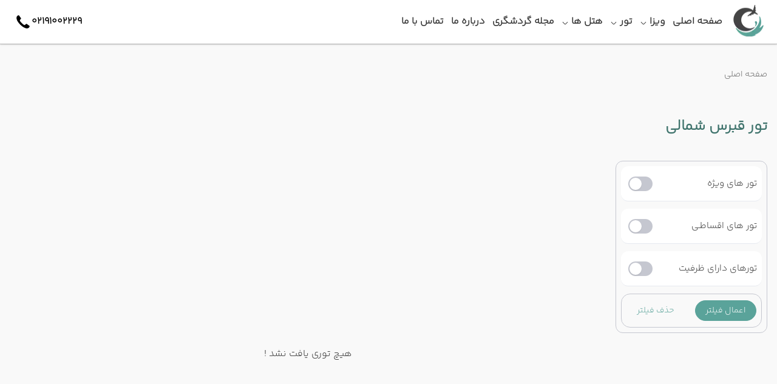

--- FILE ---
content_type: text/html; charset=utf-8
request_url: https://www.aysoosafar.com/tour/northern-cyprus/nowruz
body_size: 28778
content:

<!DOCTYPE html>
<html lang="fa" dir="rtl">
<head>
    <meta charset="UTF-8" />
    <meta name="viewport" content="width=device-width, initial-scale=1.0" />

    <link href="/css/output.css" rel="stylesheet" />
    <link rel="preload" href="/css/output.css" as="style" />

    <link rel="preconnect" href="https://www.googletagmanager.com/">
    <link rel="preconnect" href="https://analytics.google.com/">
    <link rel="preconnect" href="https://echo.aysoosafar.com/api">
    <link rel="preconnect" href="https://compositor.papgroup.ir">

    
    <link href="/css/output.css?v=c9wFpTO-ekEy7rl9O5Q4yqLGHNp9Lya7Sfg6e_We5H4" rel="stylesheet" />
    <link href="/preludejs/css/preludejs-style.css?v=Hfb528v2aswYgS9V2F_3-mff_LdHrAFQRa7QweIF1SE" rel="stylesheet" />

    



    
<title>تور قبرس شمالی</title>

<!-- Begin Meta Tags-->
<meta charset="UTF-8" />
<meta name="viewport" content="width=device-width, initial-scale=1.0" />
<link rel="shortcut icon" href="/favicon.ico" type="image/png">


<meta name="description" />
<link rel="canonical" href="https://www.aysoosafar.com/tour/northern-cyprus/nowruz" />

    <meta itemprop="name" content="تور قبرس شمالی">
    <meta itemprop="description" content=" ">
    <meta itemprop="image" content="https://cdn.aysoosafar.com/Content/Upload/Images/Immigration-Northern-Cyprus-1203.webp">

    <meta property="og:locale" content="fa_IR" />
    <meta property="og:type" content="website" />
    <meta property="og:url" content="https://www.aysoosafar.com/tour/northern-cyprus/nowruz" />
    <meta property="og:site_name" content="آژانس مسافرتی آیسو سفر پارسه" />
    <meta property="og:title" content="تور قبرس شمالی" />
    <meta property="og:description" />
    <meta property="og:image" content="https://cdn.aysoosafar.com/Content/Upload/Images/Immigration-Northern-Cyprus-1203.webp" />
    <meta property="og:image:alt" content="تور قبرس شمالی" />

    <meta name="twitter:card" content="summary" />
    <meta name="twitter:site" content="@" />
    <meta name="twitter:creator" content="@" />
    <meta name="twitter:title" content="تور قبرس شمالی" />
    <meta name="twitter:description" />
    <meta name="twitter:image" content="https://cdn.aysoosafar.com/Content/Upload/Images/Immigration-Northern-Cyprus-1203.webp" />
<!-- End Meta Tags-->

    


    <!-- Page Visit Tracking Script-->
    <script>

        document.addEventListener("DOMContentLoaded", function () {
            fetch("https://harmonyapi.papgroup.ir/api/PageViewCount", {
                method: "POST",
                headers: {
                    "Content-Type": "application/json",
                },
                body: JSON.stringify({ BasePageId: 41337})
            })

        });
    </script>

    
    <script async>
        (function (w, d, s, l, i) {
            w[l] = w[l] || []; w[l].push({
                'gtm.start':
                    new Date().getTime(), event: 'gtm.js'
            }); var f = d.getElementsByTagName(s)[0],
                j = d.createElement(s), dl = l != 'dataLayer' ? '&l=' + l : ''; j.async = true; j.src =
                    'https://www.googletagmanager.com/gtm.js?id=' + i + dl; f.parentNode.insertBefore(j, f);
        })(window, document, 'script', 'dataLayer', 'GTM-NB38BBXB');</script>


</head>


<body class="h-full flex flex-col w-full">

    
    <noscript>
        <iframe src="https://www.googletagmanager.com/ns.html?id=GTM-NB38BBXB"
                height="0" width="0" style="display:none;visibility:hidden"></iframe>
    </noscript>



    <input b-bhzpkopdku type="hidden" id="recaptchaSiteKey" name="recaptchaSiteKey" value="6LcUhoEpAAAAAPB0jxOBz4gHjTbrKDujxhQabH76">

    

<header class="header">
    <div class="custom-container">
        <div class="header-body">
            <svg onclick="toggleMobileMenu()" class="w-6 h-6 lgAndUp:hidden" viewBox="0 0 18 14" fill="none" xmlns="http://www.w3.org/2000/svg">
                <path d="M18 7C18 7.19891 17.921 7.38968 17.7803 7.53033C17.6397 7.67098 17.4489 7.75 17.25 7.75H0.75C0.551088 7.75 0.360322 7.67098 0.21967 7.53033C0.0790178 7.38968 0 7.19891 0 7C0 6.80109 0.0790178 6.61032 0.21967 6.46967C0.360322 6.32902 0.551088 6.25 0.75 6.25H17.25C17.4489 6.25 17.6397 6.32902 17.7803 6.46967C17.921 6.61032 18 6.80109 18 7ZM0.75 1.75H17.25C17.4489 1.75 17.6397 1.67098 17.7803 1.53033C17.921 1.38968 18 1.19891 18 1C18 0.801088 17.921 0.610322 17.7803 0.46967C17.6397 0.329018 17.4489 0.25 17.25 0.25H0.75C0.551088 0.25 0.360322 0.329018 0.21967 0.46967C0.0790178 0.610322 0 0.801088 0 1C0 1.19891 0.0790178 1.38968 0.21967 1.53033C0.360322 1.67098 0.551088 1.75 0.75 1.75ZM17.25 12.25H0.75C0.551088 12.25 0.360322 12.329 0.21967 12.4697C0.0790178 12.6103 0 12.8011 0 13C0 13.1989 0.0790178 13.3897 0.21967 13.5303C0.360322 13.671 0.551088 13.75 0.75 13.75H17.25C17.4489 13.75 17.6397 13.671 17.7803 13.5303C17.921 13.3897 18 13.1989 18 13C18 12.8011 17.921 12.6103 17.7803 12.4697C17.6397 12.329 17.4489 12.25 17.25 12.25Z" fill="#333" />
            </svg>
            <a href="/" class="header-logo">
                <img class="h-full w-full object-fit object-center bg-transparent"
                     src="https://cdn.aysoosafar.com/Content/Upload/Images/62-3157.webp"
                     alt="آژانس مسافرتی آیسو سفر پارسه"
                     title="آژانس مسافرتی آیسو سفر پارسه" />
            </a>
            <div class="lgAndUp:grow">
                

<div b-3ekf7oufx1 id="mobileMenuBg" onclick="toggleMobileMenu()" class="menu-bg menu-bg-disable"></div>
<div b-3ekf7oufx1 id="mobileMenu" class="menu-body mobile-menu-disable">
    <ul b-3ekf7oufx1 class="menu">
        <li b-3ekf7oufx1 class="lgAndUp:hidden w-full my-2">
            <a b-3ekf7oufx1 href="/" class="menu-logo mx-auto">
                <img b-3ekf7oufx1 src="https://cdn.aysoosafar.com/Content/Upload/Images/62-3157.webp" alt="آژانس مسافرتی آیسو سفر پارسه" title="آژانس مسافرتی آیسو سفر پارسه" class="w-full h-full" loading="lazy" />
            </a>
        </li>
            <li b-3ekf7oufx1 class="relative">
                <div b-3ekf7oufx1 class="mdAndDown:border-b-2 mdAndDown:border-gray-200">
                    <div b-3ekf7oufx1 data-id="m0-0" class="peer group menu-trigger">
                        <a b-3ekf7oufx1 class="menu-title " href="/">
                            <div b-3ekf7oufx1 id="menuTitle-m0-0" class="flex items-center justify-between">
                                صفحه اصلی
                            </div>
                        </a>
                    </div>
                </div>
            </li>
            <li b-3ekf7oufx1 class="relative">
                <div b-3ekf7oufx1 class="mdAndDown:border-b-2 mdAndDown:border-gray-200">
                    <div b-3ekf7oufx1 data-id="mvisa0-1" class="peer group menu-trigger">
                        <a b-3ekf7oufx1 class="menu-title mdAndDown:pointer-events-none" href="/visa">
                            <div b-3ekf7oufx1 id="menuTitle-mvisa0-1" class="flex items-center justify-between">
                                ویزا
                                    <svg b-3ekf7oufx1 id="menuvron-mvisa0-1" class="menu-chevron" viewBox="0 0 24 24">
                                        <path b-3ekf7oufx1 d="M12 16.8C11.3 16.8 10.6 16.53 10.07 16L3.55002 9.48001C3.26002 9.19001 3.26002 8.71001 3.55002 8.42001C3.84002 8.13001 4.32002 8.13001 4.61002 8.42001L11.13 14.94C11.61 15.42 12.39 15.42 12.87 14.94L19.39 8.42001C19.68 8.13001 20.16 8.13001 20.45 8.42001C20.74 8.71001 20.74 9.19001 20.45 9.48001L13.93 16C13.4 16.53 12.7 16.8 12 16.8Z"></path>
                                    </svg>
                            </div>
                        </a>
                    </div>
                        

<ul id="submenu-mvisa0-1" class="mobile-submenu-disable submenu  not-mega right-0 !-right-3 not-mega-and-last-submenu ">
    <li class="lgAndUp:hidden">
        <a href="/visa" class="flex items-center justify-between py-4 text-black font-bold">
            <div class="flex items-center gap-2 flex-wrap">
                ویزا
                <div class="text-sm">(مشاهده همه)</div>
            </div>
            <svg class="min-w-6 w-6 aspect-square rotate-90 fill-gray-400 " viewBox="0 0 24 24">
                <path d="M12 16.8C11.3 16.8 10.6 16.53 10.07 16L3.55002 9.48001C3.26002 9.19001 3.26002 8.71001 3.55002 8.42001C3.84002 8.13001 4.32002 8.13001 4.61002 8.42001L11.13 14.94C11.61 15.42 12.39 15.42 12.87 14.94L19.39 8.42001C19.68 8.13001 20.16 8.13001 20.45 8.42001C20.74 8.71001 20.74 9.19001 20.45 9.48001L13.93 16C13.4 16.53 12.7 16.8 12 16.8Z"></path>
            </svg>
        </a>
    </li>
        <li class="relative w-full relative menu-item-space-b not-mega-menu-border lgAndUp:px-2">
            <div data-id="submenuvisadubai0-0" class="menu-trigger peer group -mx-2">
                <a class="block  " href="/visa/dubai">
                    <div id="menuTitle-submenuvisadubai0-0" class="menu-subtitle   not-mega-subtitle ">
                        ویزای دبی
                    </div>

                </a>
            </div>


        </li>
</ul>
                </div>
            </li>
            <li b-3ekf7oufx1 class="">
                <div b-3ekf7oufx1 class="mdAndDown:border-b-2 mdAndDown:border-gray-200">
                    <div b-3ekf7oufx1 data-id="mtour1-2" class="peer group menu-trigger">
                        <a b-3ekf7oufx1 class="menu-title mdAndDown:pointer-events-none" href="/tour">
                            <div b-3ekf7oufx1 id="menuTitle-mtour1-2" class="flex items-center justify-between">
                                تور
                                    <svg b-3ekf7oufx1 id="menuvron-mtour1-2" class="menu-chevron" viewBox="0 0 24 24">
                                        <path b-3ekf7oufx1 d="M12 16.8C11.3 16.8 10.6 16.53 10.07 16L3.55002 9.48001C3.26002 9.19001 3.26002 8.71001 3.55002 8.42001C3.84002 8.13001 4.32002 8.13001 4.61002 8.42001L11.13 14.94C11.61 15.42 12.39 15.42 12.87 14.94L19.39 8.42001C19.68 8.13001 20.16 8.13001 20.45 8.42001C20.74 8.71001 20.74 9.19001 20.45 9.48001L13.93 16C13.4 16.53 12.7 16.8 12 16.8Z"></path>
                                    </svg>
                            </div>
                        </a>
                    </div>
                        

<ul id="submenu-mtour1-2" class="mobile-submenu-disable submenu  mega right-0  not-mega-and-last-submenu mega-window">
    <li class="lgAndUp:hidden">
        <a href="/tour" class="flex items-center justify-between py-4 text-black font-bold">
            <div class="flex items-center gap-2 flex-wrap">
                تور
                <div class="text-sm">(مشاهده همه)</div>
            </div>
            <svg class="min-w-6 w-6 aspect-square rotate-90 fill-gray-400 lgAndUp:hidden" viewBox="0 0 24 24">
                <path d="M12 16.8C11.3 16.8 10.6 16.53 10.07 16L3.55002 9.48001C3.26002 9.19001 3.26002 8.71001 3.55002 8.42001C3.84002 8.13001 4.32002 8.13001 4.61002 8.42001L11.13 14.94C11.61 15.42 12.39 15.42 12.87 14.94L19.39 8.42001C19.68 8.13001 20.16 8.13001 20.45 8.42001C20.74 8.71001 20.74 9.19001 20.45 9.48001L13.93 16C13.4 16.53 12.7 16.8 12 16.8Z"></path>
            </svg>
        </a>
    </li>
        <li class="relative lgAndUp:w-1/4  menu-item-space-b  lgAndUp:px-2">
            <div data-id="submenutouriran1-0" class="menu-trigger  ">
                <a class="block mdAndDown:pointer-events-none " href="/tour/iran">
                    <div id="menuTitle-submenutouriran1-0" class="menu-subtitle  lgAndUp:bg-gray-200 font-bold lgAndUp:text-black hover:text-primary hover:font-semibold ">
                        تور ایران
                            <svg id="menuvron-submenutouriran1-0" class="submenu-chevron lgAndUp:hidden" viewBox="0 0 24 24">
                                <path d="M12 16.8C11.3 16.8 10.6 16.53 10.07 16L3.55002 9.48001C3.26002 9.19001 3.26002 8.71001 3.55002 8.42001C3.84002 8.13001 4.32002 8.13001 4.61002 8.42001L11.13 14.94C11.61 15.42 12.39 15.42 12.87 14.94L19.39 8.42001C19.68 8.13001 20.16 8.13001 20.45 8.42001C20.74 8.71001 20.74 9.19001 20.45 9.48001L13.93 16C13.4 16.53 12.7 16.8 12 16.8Z"></path>
                            </svg>
                    </div>

                </a>
            </div>

                

<ul id="submenu-submenutouriran1-0" class="mobile-submenu-disable submenu  mega right-0  mega-and-last-submenu ">
    <li class="lgAndUp:hidden">
        <a href="/tour/iran" class="flex items-center justify-between py-4 text-black font-bold">
            <div class="flex items-center gap-2 flex-wrap">
                تور ایران
                <div class="text-sm">(مشاهده همه)</div>
            </div>
            <svg class="min-w-6 w-6 aspect-square rotate-90 fill-gray-400 lgAndUp:hidden" viewBox="0 0 24 24">
                <path d="M12 16.8C11.3 16.8 10.6 16.53 10.07 16L3.55002 9.48001C3.26002 9.19001 3.26002 8.71001 3.55002 8.42001C3.84002 8.13001 4.32002 8.13001 4.61002 8.42001L11.13 14.94C11.61 15.42 12.39 15.42 12.87 14.94L19.39 8.42001C19.68 8.13001 20.16 8.13001 20.45 8.42001C20.74 8.71001 20.74 9.19001 20.45 9.48001L13.93 16C13.4 16.53 12.7 16.8 12 16.8Z"></path>
            </svg>
        </a>
    </li>
        <li class="relative w-full  menu-item-space-b  ">
            <div data-id="submenutourkish0-0" class="menu-trigger  ">
                <a class="block  " href="/tour/kish">
                    <div id="menuTitle-submenutourkish0-0" class="menu-subtitle   hover:text-primary hover:font-semibold ">
                        تور کیش
                    </div>

                </a>
            </div>


        </li>
</ul>

        </li>
        <li class="relative lgAndUp:w-1/4  menu-item-space-b  lgAndUp:px-2">
            <div data-id="submenutourturkey1-1" class="menu-trigger  ">
                <a class="block mdAndDown:pointer-events-none " href="/tour/turkey">
                    <div id="menuTitle-submenutourturkey1-1" class="menu-subtitle  lgAndUp:bg-gray-200 font-bold lgAndUp:text-black hover:text-primary hover:font-semibold ">
                        تور ترکیه
                            <svg id="menuvron-submenutourturkey1-1" class="submenu-chevron lgAndUp:hidden" viewBox="0 0 24 24">
                                <path d="M12 16.8C11.3 16.8 10.6 16.53 10.07 16L3.55002 9.48001C3.26002 9.19001 3.26002 8.71001 3.55002 8.42001C3.84002 8.13001 4.32002 8.13001 4.61002 8.42001L11.13 14.94C11.61 15.42 12.39 15.42 12.87 14.94L19.39 8.42001C19.68 8.13001 20.16 8.13001 20.45 8.42001C20.74 8.71001 20.74 9.19001 20.45 9.48001L13.93 16C13.4 16.53 12.7 16.8 12 16.8Z"></path>
                            </svg>
                    </div>

                </a>
            </div>

                

<ul id="submenu-submenutourturkey1-1" class="mobile-submenu-disable submenu  mega right-0  mega-and-last-submenu ">
    <li class="lgAndUp:hidden">
        <a href="/tour/turkey" class="flex items-center justify-between py-4 text-black font-bold">
            <div class="flex items-center gap-2 flex-wrap">
                تور ترکیه
                <div class="text-sm">(مشاهده همه)</div>
            </div>
            <svg class="min-w-6 w-6 aspect-square rotate-90 fill-gray-400 lgAndUp:hidden" viewBox="0 0 24 24">
                <path d="M12 16.8C11.3 16.8 10.6 16.53 10.07 16L3.55002 9.48001C3.26002 9.19001 3.26002 8.71001 3.55002 8.42001C3.84002 8.13001 4.32002 8.13001 4.61002 8.42001L11.13 14.94C11.61 15.42 12.39 15.42 12.87 14.94L19.39 8.42001C19.68 8.13001 20.16 8.13001 20.45 8.42001C20.74 8.71001 20.74 9.19001 20.45 9.48001L13.93 16C13.4 16.53 12.7 16.8 12 16.8Z"></path>
            </svg>
        </a>
    </li>
        <li class="relative w-full  menu-item-space-b  ">
            <div data-id="submenutourantalya1-0" class="menu-trigger  ">
                <a class="block  " href="/tour/antalya">
                    <div id="menuTitle-submenutourantalya1-0" class="menu-subtitle   hover:text-primary hover:font-semibold ">
                        تور آنتالیا
                    </div>

                </a>
            </div>


        </li>
        <li class="relative w-full  menu-item-space-b  ">
            <div data-id="submenutouristanbul2-1" class="menu-trigger  ">
                <a class="block  " href="/tour/istanbul">
                    <div id="menuTitle-submenutouristanbul2-1" class="menu-subtitle   hover:text-primary hover:font-semibold ">
                        تور استانبول
                    </div>

                </a>
            </div>


        </li>
        <li class="relative w-full  menu-item-space-b  ">
            <div data-id="submenutourkusadasi4-2" class="menu-trigger  ">
                <a class="block  " href="/tour/kusadasi">
                    <div id="menuTitle-submenutourkusadasi4-2" class="menu-subtitle   hover:text-primary hover:font-semibold ">
                        تور کوش آداسی
                    </div>

                </a>
            </div>


        </li>
</ul>

        </li>
        <li class="relative lgAndUp:w-1/4  menu-item-space-b  lgAndUp:px-2">
            <div data-id="submenutourthailand2-2" class="menu-trigger  ">
                <a class="block mdAndDown:pointer-events-none " href="/tour/thailand">
                    <div id="menuTitle-submenutourthailand2-2" class="menu-subtitle  lgAndUp:bg-gray-200 font-bold lgAndUp:text-black hover:text-primary hover:font-semibold ">
                        تور تایلند
                            <svg id="menuvron-submenutourthailand2-2" class="submenu-chevron lgAndUp:hidden" viewBox="0 0 24 24">
                                <path d="M12 16.8C11.3 16.8 10.6 16.53 10.07 16L3.55002 9.48001C3.26002 9.19001 3.26002 8.71001 3.55002 8.42001C3.84002 8.13001 4.32002 8.13001 4.61002 8.42001L11.13 14.94C11.61 15.42 12.39 15.42 12.87 14.94L19.39 8.42001C19.68 8.13001 20.16 8.13001 20.45 8.42001C20.74 8.71001 20.74 9.19001 20.45 9.48001L13.93 16C13.4 16.53 12.7 16.8 12 16.8Z"></path>
                            </svg>
                    </div>

                </a>
            </div>

                

<ul id="submenu-submenutourthailand2-2" class="mobile-submenu-disable submenu  mega right-0  mega-and-last-submenu ">
    <li class="lgAndUp:hidden">
        <a href="/tour/thailand" class="flex items-center justify-between py-4 text-black font-bold">
            <div class="flex items-center gap-2 flex-wrap">
                تور تایلند
                <div class="text-sm">(مشاهده همه)</div>
            </div>
            <svg class="min-w-6 w-6 aspect-square rotate-90 fill-gray-400 lgAndUp:hidden" viewBox="0 0 24 24">
                <path d="M12 16.8C11.3 16.8 10.6 16.53 10.07 16L3.55002 9.48001C3.26002 9.19001 3.26002 8.71001 3.55002 8.42001C3.84002 8.13001 4.32002 8.13001 4.61002 8.42001L11.13 14.94C11.61 15.42 12.39 15.42 12.87 14.94L19.39 8.42001C19.68 8.13001 20.16 8.13001 20.45 8.42001C20.74 8.71001 20.74 9.19001 20.45 9.48001L13.93 16C13.4 16.53 12.7 16.8 12 16.8Z"></path>
            </svg>
        </a>
    </li>
        <li class="relative w-full  menu-item-space-b  ">
            <div data-id="submenutourkrabi0-0" class="menu-trigger  ">
                <a class="block  " href="/tour/krabi">
                    <div id="menuTitle-submenutourkrabi0-0" class="menu-subtitle   hover:text-primary hover:font-semibold ">
                        تور کرابی
                    </div>

                </a>
            </div>


        </li>
        <li class="relative w-full  menu-item-space-b  ">
            <div data-id="submenutourpattaya0-1" class="menu-trigger  ">
                <a class="block  " href="/tour/pattaya">
                    <div id="menuTitle-submenutourpattaya0-1" class="menu-subtitle   hover:text-primary hover:font-semibold ">
                        تور پاتایا
                    </div>

                </a>
            </div>


        </li>
        <li class="relative w-full  menu-item-space-b  ">
            <div data-id="submenutourphi-phi-islands0-2" class="menu-trigger  ">
                <a class="block  " href="/tour/phi-phi-islands">
                    <div id="menuTitle-submenutourphi-phi-islands0-2" class="menu-subtitle   hover:text-primary hover:font-semibold ">
                        تور فی فی
                    </div>

                </a>
            </div>


        </li>
        <li class="relative w-full  menu-item-space-b  ">
            <div data-id="submenutourphuket0-3" class="menu-trigger  ">
                <a class="block  " href="/tour/phuket">
                    <div id="menuTitle-submenutourphuket0-3" class="menu-subtitle   hover:text-primary hover:font-semibold ">
                        تور پوکت
                    </div>

                </a>
            </div>


        </li>
        <li class="relative w-full  menu-item-space-b  ">
            <div data-id="submenutourbangkok2-4" class="menu-trigger  ">
                <a class="block  " href="/tour/bangkok">
                    <div id="menuTitle-submenutourbangkok2-4" class="menu-subtitle   hover:text-primary hover:font-semibold ">
                        تور بانکوک
                    </div>

                </a>
            </div>


        </li>
        <li class="relative w-full  menu-item-space-b  ">
            <div data-id="submenutourthailand-combo3-5" class="menu-trigger  ">
                <a class="block  " href="/tour/thailand-combo">
                    <div id="menuTitle-submenutourthailand-combo3-5" class="menu-subtitle   hover:text-primary hover:font-semibold ">
                        تور ترکیبی تایلند
                    </div>

                </a>
            </div>


        </li>
</ul>

        </li>
        <li class="relative lgAndUp:w-1/4  menu-item-space-b  lgAndUp:px-2">
            <div data-id="submenutourchina4-3" class="menu-trigger  ">
                <a class="block mdAndDown:pointer-events-none " href="/tour/china">
                    <div id="menuTitle-submenutourchina4-3" class="menu-subtitle  lgAndUp:bg-gray-200 font-bold lgAndUp:text-black hover:text-primary hover:font-semibold ">
                        تور چین
                            <svg id="menuvron-submenutourchina4-3" class="submenu-chevron lgAndUp:hidden" viewBox="0 0 24 24">
                                <path d="M12 16.8C11.3 16.8 10.6 16.53 10.07 16L3.55002 9.48001C3.26002 9.19001 3.26002 8.71001 3.55002 8.42001C3.84002 8.13001 4.32002 8.13001 4.61002 8.42001L11.13 14.94C11.61 15.42 12.39 15.42 12.87 14.94L19.39 8.42001C19.68 8.13001 20.16 8.13001 20.45 8.42001C20.74 8.71001 20.74 9.19001 20.45 9.48001L13.93 16C13.4 16.53 12.7 16.8 12 16.8Z"></path>
                            </svg>
                    </div>

                </a>
            </div>

                

<ul id="submenu-submenutourchina4-3" class="mobile-submenu-disable submenu  mega right-0  mega-and-last-submenu ">
    <li class="lgAndUp:hidden">
        <a href="/tour/china" class="flex items-center justify-between py-4 text-black font-bold">
            <div class="flex items-center gap-2 flex-wrap">
                تور چین
                <div class="text-sm">(مشاهده همه)</div>
            </div>
            <svg class="min-w-6 w-6 aspect-square rotate-90 fill-gray-400 lgAndUp:hidden" viewBox="0 0 24 24">
                <path d="M12 16.8C11.3 16.8 10.6 16.53 10.07 16L3.55002 9.48001C3.26002 9.19001 3.26002 8.71001 3.55002 8.42001C3.84002 8.13001 4.32002 8.13001 4.61002 8.42001L11.13 14.94C11.61 15.42 12.39 15.42 12.87 14.94L19.39 8.42001C19.68 8.13001 20.16 8.13001 20.45 8.42001C20.74 8.71001 20.74 9.19001 20.45 9.48001L13.93 16C13.4 16.53 12.7 16.8 12 16.8Z"></path>
            </svg>
        </a>
    </li>
        <li class="relative w-full  menu-item-space-b  ">
            <div data-id="submenutourguangzhou1-0" class="menu-trigger  ">
                <a class="block  " href="/tour/guangzhou">
                    <div id="menuTitle-submenutourguangzhou1-0" class="menu-subtitle   hover:text-primary hover:font-semibold ">
                        تور گوانجو
                    </div>

                </a>
            </div>


        </li>
        <li class="relative w-full  menu-item-space-b  ">
            <div data-id="submenutourbeijing4-1" class="menu-trigger  ">
                <a class="block  " href="/tour/beijing">
                    <div id="menuTitle-submenutourbeijing4-1" class="menu-subtitle   hover:text-primary hover:font-semibold ">
                        تور پکن
                    </div>

                </a>
            </div>


        </li>
        <li class="relative w-full  menu-item-space-b  ">
            <div data-id="submenutourhangzhou4-2" class="menu-trigger  ">
                <a class="block  " href="/tour/hangzhou">
                    <div id="menuTitle-submenutourhangzhou4-2" class="menu-subtitle   hover:text-primary hover:font-semibold ">
                        تور هانگژو
                    </div>

                </a>
            </div>


        </li>
        <li class="relative w-full  menu-item-space-b  ">
            <div data-id="submenutourshanghai4-3" class="menu-trigger  ">
                <a class="block  " href="/tour/shanghai">
                    <div id="menuTitle-submenutourshanghai4-3" class="menu-subtitle   hover:text-primary hover:font-semibold ">
                        تور شانگهای
                    </div>

                </a>
            </div>


        </li>
        <li class="relative w-full  menu-item-space-b  ">
            <div data-id="submenutourchina-combo8-4" class="menu-trigger  ">
                <a class="block  " href="/tour/china-combo">
                    <div id="menuTitle-submenutourchina-combo8-4" class="menu-subtitle   hover:text-primary hover:font-semibold ">
                        تور ترکیبی چین
                    </div>

                </a>
            </div>


        </li>
</ul>

        </li>
        <li class="relative lgAndUp:w-1/4  menu-item-space-b  lgAndUp:px-2">
            <div data-id="submenutourgeorgia5-4" class="menu-trigger  ">
                <a class="block mdAndDown:pointer-events-none " href="/tour/georgia">
                    <div id="menuTitle-submenutourgeorgia5-4" class="menu-subtitle  lgAndUp:bg-gray-200 font-bold lgAndUp:text-black hover:text-primary hover:font-semibold ">
                        تور گرجستان
                            <svg id="menuvron-submenutourgeorgia5-4" class="submenu-chevron lgAndUp:hidden" viewBox="0 0 24 24">
                                <path d="M12 16.8C11.3 16.8 10.6 16.53 10.07 16L3.55002 9.48001C3.26002 9.19001 3.26002 8.71001 3.55002 8.42001C3.84002 8.13001 4.32002 8.13001 4.61002 8.42001L11.13 14.94C11.61 15.42 12.39 15.42 12.87 14.94L19.39 8.42001C19.68 8.13001 20.16 8.13001 20.45 8.42001C20.74 8.71001 20.74 9.19001 20.45 9.48001L13.93 16C13.4 16.53 12.7 16.8 12 16.8Z"></path>
                            </svg>
                    </div>

                </a>
            </div>

                

<ul id="submenu-submenutourgeorgia5-4" class="mobile-submenu-disable submenu  mega right-0  mega-and-last-submenu ">
    <li class="lgAndUp:hidden">
        <a href="/tour/georgia" class="flex items-center justify-between py-4 text-black font-bold">
            <div class="flex items-center gap-2 flex-wrap">
                تور گرجستان
                <div class="text-sm">(مشاهده همه)</div>
            </div>
            <svg class="min-w-6 w-6 aspect-square rotate-90 fill-gray-400 lgAndUp:hidden" viewBox="0 0 24 24">
                <path d="M12 16.8C11.3 16.8 10.6 16.53 10.07 16L3.55002 9.48001C3.26002 9.19001 3.26002 8.71001 3.55002 8.42001C3.84002 8.13001 4.32002 8.13001 4.61002 8.42001L11.13 14.94C11.61 15.42 12.39 15.42 12.87 14.94L19.39 8.42001C19.68 8.13001 20.16 8.13001 20.45 8.42001C20.74 8.71001 20.74 9.19001 20.45 9.48001L13.93 16C13.4 16.53 12.7 16.8 12 16.8Z"></path>
            </svg>
        </a>
    </li>
        <li class="relative w-full  menu-item-space-b  ">
            <div data-id="submenutourtbilisi1-0" class="menu-trigger  ">
                <a class="block  " href="/tour/tbilisi">
                    <div id="menuTitle-submenutourtbilisi1-0" class="menu-subtitle   hover:text-primary hover:font-semibold ">
                        تور تفلیس
                    </div>

                </a>
            </div>


        </li>
        <li class="relative w-full  menu-item-space-b  ">
            <div data-id="submenutourbatumi2-1" class="menu-trigger  ">
                <a class="block  " href="/tour/batumi">
                    <div id="menuTitle-submenutourbatumi2-1" class="menu-subtitle   hover:text-primary hover:font-semibold ">
                        تور باتومی
                    </div>

                </a>
            </div>


        </li>
        <li class="relative w-full  menu-item-space-b  ">
            <div data-id="submenutourgeorgia-combo5-2" class="menu-trigger  ">
                <a class="block  " href="/tour/georgia-combo">
                    <div id="menuTitle-submenutourgeorgia-combo5-2" class="menu-subtitle   hover:text-primary hover:font-semibold ">
                        تور ترکیبی گرجستان
                    </div>

                </a>
            </div>


        </li>
</ul>

        </li>
        <li class="relative lgAndUp:w-1/4  menu-item-space-b  lgAndUp:px-2">
            <div data-id="submenutourunited-arab-emirates5-5" class="menu-trigger  ">
                <a class="block mdAndDown:pointer-events-none " href="/tour/united-arab-emirates">
                    <div id="menuTitle-submenutourunited-arab-emirates5-5" class="menu-subtitle  lgAndUp:bg-gray-200 font-bold lgAndUp:text-black hover:text-primary hover:font-semibold ">
                        تور امارات
                            <svg id="menuvron-submenutourunited-arab-emirates5-5" class="submenu-chevron lgAndUp:hidden" viewBox="0 0 24 24">
                                <path d="M12 16.8C11.3 16.8 10.6 16.53 10.07 16L3.55002 9.48001C3.26002 9.19001 3.26002 8.71001 3.55002 8.42001C3.84002 8.13001 4.32002 8.13001 4.61002 8.42001L11.13 14.94C11.61 15.42 12.39 15.42 12.87 14.94L19.39 8.42001C19.68 8.13001 20.16 8.13001 20.45 8.42001C20.74 8.71001 20.74 9.19001 20.45 9.48001L13.93 16C13.4 16.53 12.7 16.8 12 16.8Z"></path>
                            </svg>
                    </div>

                </a>
            </div>

                

<ul id="submenu-submenutourunited-arab-emirates5-5" class="mobile-submenu-disable submenu  mega right-0  mega-and-last-submenu ">
    <li class="lgAndUp:hidden">
        <a href="/tour/united-arab-emirates" class="flex items-center justify-between py-4 text-black font-bold">
            <div class="flex items-center gap-2 flex-wrap">
                تور امارات
                <div class="text-sm">(مشاهده همه)</div>
            </div>
            <svg class="min-w-6 w-6 aspect-square rotate-90 fill-gray-400 lgAndUp:hidden" viewBox="0 0 24 24">
                <path d="M12 16.8C11.3 16.8 10.6 16.53 10.07 16L3.55002 9.48001C3.26002 9.19001 3.26002 8.71001 3.55002 8.42001C3.84002 8.13001 4.32002 8.13001 4.61002 8.42001L11.13 14.94C11.61 15.42 12.39 15.42 12.87 14.94L19.39 8.42001C19.68 8.13001 20.16 8.13001 20.45 8.42001C20.74 8.71001 20.74 9.19001 20.45 9.48001L13.93 16C13.4 16.53 12.7 16.8 12 16.8Z"></path>
            </svg>
        </a>
    </li>
        <li class="relative w-full  menu-item-space-b  ">
            <div data-id="submenutourdubai0-0" class="menu-trigger  ">
                <a class="block  " href="/tour/dubai">
                    <div id="menuTitle-submenutourdubai0-0" class="menu-subtitle   hover:text-primary hover:font-semibold ">
                        تور دبی
                    </div>

                </a>
            </div>


        </li>
</ul>

        </li>
        <li class="relative lgAndUp:w-1/4  menu-item-space-b  lgAndUp:px-2">
            <div data-id="submenutoursri-lanka6-6" class="menu-trigger  ">
                <a class="block mdAndDown:pointer-events-none " href="/tour/sri-lanka">
                    <div id="menuTitle-submenutoursri-lanka6-6" class="menu-subtitle  lgAndUp:bg-gray-200 font-bold lgAndUp:text-black hover:text-primary hover:font-semibold ">
                        تور سریلانکا
                            <svg id="menuvron-submenutoursri-lanka6-6" class="submenu-chevron lgAndUp:hidden" viewBox="0 0 24 24">
                                <path d="M12 16.8C11.3 16.8 10.6 16.53 10.07 16L3.55002 9.48001C3.26002 9.19001 3.26002 8.71001 3.55002 8.42001C3.84002 8.13001 4.32002 8.13001 4.61002 8.42001L11.13 14.94C11.61 15.42 12.39 15.42 12.87 14.94L19.39 8.42001C19.68 8.13001 20.16 8.13001 20.45 8.42001C20.74 8.71001 20.74 9.19001 20.45 9.48001L13.93 16C13.4 16.53 12.7 16.8 12 16.8Z"></path>
                            </svg>
                    </div>

                </a>
            </div>

                

<ul id="submenu-submenutoursri-lanka6-6" class="mobile-submenu-disable submenu  mega right-0  mega-and-last-submenu ">
    <li class="lgAndUp:hidden">
        <a href="/tour/sri-lanka" class="flex items-center justify-between py-4 text-black font-bold">
            <div class="flex items-center gap-2 flex-wrap">
                تور سریلانکا
                <div class="text-sm">(مشاهده همه)</div>
            </div>
            <svg class="min-w-6 w-6 aspect-square rotate-90 fill-gray-400 lgAndUp:hidden" viewBox="0 0 24 24">
                <path d="M12 16.8C11.3 16.8 10.6 16.53 10.07 16L3.55002 9.48001C3.26002 9.19001 3.26002 8.71001 3.55002 8.42001C3.84002 8.13001 4.32002 8.13001 4.61002 8.42001L11.13 14.94C11.61 15.42 12.39 15.42 12.87 14.94L19.39 8.42001C19.68 8.13001 20.16 8.13001 20.45 8.42001C20.74 8.71001 20.74 9.19001 20.45 9.48001L13.93 16C13.4 16.53 12.7 16.8 12 16.8Z"></path>
            </svg>
        </a>
    </li>
        <li class="relative w-full  menu-item-space-b  ">
            <div data-id="submenutourbentota0-0" class="menu-trigger  ">
                <a class="block  " href="/tour/bentota">
                    <div id="menuTitle-submenutourbentota0-0" class="menu-subtitle   hover:text-primary hover:font-semibold ">
                        تور بنتوتا
                    </div>

                </a>
            </div>


        </li>
        <li class="relative w-full  menu-item-space-b  ">
            <div data-id="submenutourcolombo0-1" class="menu-trigger  ">
                <a class="block  " href="/tour/colombo">
                    <div id="menuTitle-submenutourcolombo0-1" class="menu-subtitle   hover:text-primary hover:font-semibold ">
                        تور کلمبو
                    </div>

                </a>
            </div>


        </li>
        <li class="relative w-full  menu-item-space-b  ">
            <div data-id="submenutourkandy0-2" class="menu-trigger  ">
                <a class="block  " href="/tour/kandy">
                    <div id="menuTitle-submenutourkandy0-2" class="menu-subtitle   hover:text-primary hover:font-semibold ">
                        تور کندی
                    </div>

                </a>
            </div>


        </li>
        <li class="relative w-full  menu-item-space-b  ">
            <div data-id="submenutoursri-lanka-combo0-3" class="menu-trigger  ">
                <a class="block  " href="/tour/sri-lanka-combo">
                    <div id="menuTitle-submenutoursri-lanka-combo0-3" class="menu-subtitle   hover:text-primary hover:font-semibold ">
                        تور ترکیبی سریلانکا
                    </div>

                </a>
            </div>


        </li>
</ul>

        </li>
        <li class="relative lgAndUp:w-1/4  menu-item-space-b  lgAndUp:px-2">
            <div data-id="submenutourarmenia7-7" class="menu-trigger  ">
                <a class="block mdAndDown:pointer-events-none " href="/tour/armenia">
                    <div id="menuTitle-submenutourarmenia7-7" class="menu-subtitle  lgAndUp:bg-gray-200 font-bold lgAndUp:text-black hover:text-primary hover:font-semibold ">
                        تور ارمنستان
                            <svg id="menuvron-submenutourarmenia7-7" class="submenu-chevron lgAndUp:hidden" viewBox="0 0 24 24">
                                <path d="M12 16.8C11.3 16.8 10.6 16.53 10.07 16L3.55002 9.48001C3.26002 9.19001 3.26002 8.71001 3.55002 8.42001C3.84002 8.13001 4.32002 8.13001 4.61002 8.42001L11.13 14.94C11.61 15.42 12.39 15.42 12.87 14.94L19.39 8.42001C19.68 8.13001 20.16 8.13001 20.45 8.42001C20.74 8.71001 20.74 9.19001 20.45 9.48001L13.93 16C13.4 16.53 12.7 16.8 12 16.8Z"></path>
                            </svg>
                    </div>

                </a>
            </div>

                

<ul id="submenu-submenutourarmenia7-7" class="mobile-submenu-disable submenu  mega right-0  mega-and-last-submenu ">
    <li class="lgAndUp:hidden">
        <a href="/tour/armenia" class="flex items-center justify-between py-4 text-black font-bold">
            <div class="flex items-center gap-2 flex-wrap">
                تور ارمنستان
                <div class="text-sm">(مشاهده همه)</div>
            </div>
            <svg class="min-w-6 w-6 aspect-square rotate-90 fill-gray-400 lgAndUp:hidden" viewBox="0 0 24 24">
                <path d="M12 16.8C11.3 16.8 10.6 16.53 10.07 16L3.55002 9.48001C3.26002 9.19001 3.26002 8.71001 3.55002 8.42001C3.84002 8.13001 4.32002 8.13001 4.61002 8.42001L11.13 14.94C11.61 15.42 12.39 15.42 12.87 14.94L19.39 8.42001C19.68 8.13001 20.16 8.13001 20.45 8.42001C20.74 8.71001 20.74 9.19001 20.45 9.48001L13.93 16C13.4 16.53 12.7 16.8 12 16.8Z"></path>
            </svg>
        </a>
    </li>
        <li class="relative w-full  menu-item-space-b  ">
            <div data-id="submenutouryerevan0-0" class="menu-trigger  ">
                <a class="block  " href="/tour/yerevan">
                    <div id="menuTitle-submenutouryerevan0-0" class="menu-subtitle   hover:text-primary hover:font-semibold ">
                        تور ایروان
                    </div>

                </a>
            </div>


        </li>
</ul>

        </li>
        <li class="relative lgAndUp:w-1/4  menu-item-space-b  lgAndUp:px-2">
            <div data-id="submenutourmalaysia8-8" class="menu-trigger  ">
                <a class="block mdAndDown:pointer-events-none " href="/tour/malaysia">
                    <div id="menuTitle-submenutourmalaysia8-8" class="menu-subtitle  lgAndUp:bg-gray-200 font-bold lgAndUp:text-black hover:text-primary hover:font-semibold ">
                        تور مالزی
                            <svg id="menuvron-submenutourmalaysia8-8" class="submenu-chevron lgAndUp:hidden" viewBox="0 0 24 24">
                                <path d="M12 16.8C11.3 16.8 10.6 16.53 10.07 16L3.55002 9.48001C3.26002 9.19001 3.26002 8.71001 3.55002 8.42001C3.84002 8.13001 4.32002 8.13001 4.61002 8.42001L11.13 14.94C11.61 15.42 12.39 15.42 12.87 14.94L19.39 8.42001C19.68 8.13001 20.16 8.13001 20.45 8.42001C20.74 8.71001 20.74 9.19001 20.45 9.48001L13.93 16C13.4 16.53 12.7 16.8 12 16.8Z"></path>
                            </svg>
                    </div>

                </a>
            </div>

                

<ul id="submenu-submenutourmalaysia8-8" class="mobile-submenu-disable submenu  mega right-0  mega-and-last-submenu ">
    <li class="lgAndUp:hidden">
        <a href="/tour/malaysia" class="flex items-center justify-between py-4 text-black font-bold">
            <div class="flex items-center gap-2 flex-wrap">
                تور مالزی
                <div class="text-sm">(مشاهده همه)</div>
            </div>
            <svg class="min-w-6 w-6 aspect-square rotate-90 fill-gray-400 lgAndUp:hidden" viewBox="0 0 24 24">
                <path d="M12 16.8C11.3 16.8 10.6 16.53 10.07 16L3.55002 9.48001C3.26002 9.19001 3.26002 8.71001 3.55002 8.42001C3.84002 8.13001 4.32002 8.13001 4.61002 8.42001L11.13 14.94C11.61 15.42 12.39 15.42 12.87 14.94L19.39 8.42001C19.68 8.13001 20.16 8.13001 20.45 8.42001C20.74 8.71001 20.74 9.19001 20.45 9.48001L13.93 16C13.4 16.53 12.7 16.8 12 16.8Z"></path>
            </svg>
        </a>
    </li>
        <li class="relative w-full  menu-item-space-b  ">
            <div data-id="submenutourkuala-lumpur0-0" class="menu-trigger  ">
                <a class="block  " href="/tour/kuala-lumpur">
                    <div id="menuTitle-submenutourkuala-lumpur0-0" class="menu-subtitle   hover:text-primary hover:font-semibold ">
                        تور کوالالامپور
                    </div>

                </a>
            </div>


        </li>
        <li class="relative w-full  menu-item-space-b  ">
            <div data-id="submenutourmalaysia-combo2-1" class="menu-trigger  ">
                <a class="block  " href="/tour/malaysia-combo">
                    <div id="menuTitle-submenutourmalaysia-combo2-1" class="menu-subtitle   hover:text-primary hover:font-semibold ">
                        کوالالامپور ترکیبی
                    </div>

                </a>
            </div>


        </li>
</ul>

        </li>
        <li class="relative lgAndUp:w-1/4  menu-item-space-b  lgAndUp:px-2">
            <div data-id="submenutouroman8-9" class="menu-trigger  ">
                <a class="block mdAndDown:pointer-events-none " href="/tour/oman">
                    <div id="menuTitle-submenutouroman8-9" class="menu-subtitle  lgAndUp:bg-gray-200 font-bold lgAndUp:text-black hover:text-primary hover:font-semibold ">
                        تور عمان
                            <svg id="menuvron-submenutouroman8-9" class="submenu-chevron lgAndUp:hidden" viewBox="0 0 24 24">
                                <path d="M12 16.8C11.3 16.8 10.6 16.53 10.07 16L3.55002 9.48001C3.26002 9.19001 3.26002 8.71001 3.55002 8.42001C3.84002 8.13001 4.32002 8.13001 4.61002 8.42001L11.13 14.94C11.61 15.42 12.39 15.42 12.87 14.94L19.39 8.42001C19.68 8.13001 20.16 8.13001 20.45 8.42001C20.74 8.71001 20.74 9.19001 20.45 9.48001L13.93 16C13.4 16.53 12.7 16.8 12 16.8Z"></path>
                            </svg>
                    </div>

                </a>
            </div>

                

<ul id="submenu-submenutouroman8-9" class="mobile-submenu-disable submenu  mega right-0  mega-and-last-submenu ">
    <li class="lgAndUp:hidden">
        <a href="/tour/oman" class="flex items-center justify-between py-4 text-black font-bold">
            <div class="flex items-center gap-2 flex-wrap">
                تور عمان
                <div class="text-sm">(مشاهده همه)</div>
            </div>
            <svg class="min-w-6 w-6 aspect-square rotate-90 fill-gray-400 lgAndUp:hidden" viewBox="0 0 24 24">
                <path d="M12 16.8C11.3 16.8 10.6 16.53 10.07 16L3.55002 9.48001C3.26002 9.19001 3.26002 8.71001 3.55002 8.42001C3.84002 8.13001 4.32002 8.13001 4.61002 8.42001L11.13 14.94C11.61 15.42 12.39 15.42 12.87 14.94L19.39 8.42001C19.68 8.13001 20.16 8.13001 20.45 8.42001C20.74 8.71001 20.74 9.19001 20.45 9.48001L13.93 16C13.4 16.53 12.7 16.8 12 16.8Z"></path>
            </svg>
        </a>
    </li>
        <li class="relative w-full  menu-item-space-b  ">
            <div data-id="submenutourmuscat8-0" class="menu-trigger  ">
                <a class="block  " href="/tour/muscat">
                    <div id="menuTitle-submenutourmuscat8-0" class="menu-subtitle   hover:text-primary hover:font-semibold ">
                        تور مسقط
                    </div>

                </a>
            </div>


        </li>
</ul>

        </li>
        <li class="relative lgAndUp:w-1/4  menu-item-space-b  lgAndUp:px-2">
            <div data-id="submenutourindia9-10" class="menu-trigger  ">
                <a class="block mdAndDown:pointer-events-none " href="/tour/india">
                    <div id="menuTitle-submenutourindia9-10" class="menu-subtitle  lgAndUp:bg-gray-200 font-bold lgAndUp:text-black hover:text-primary hover:font-semibold ">
                        تور هند
                            <svg id="menuvron-submenutourindia9-10" class="submenu-chevron lgAndUp:hidden" viewBox="0 0 24 24">
                                <path d="M12 16.8C11.3 16.8 10.6 16.53 10.07 16L3.55002 9.48001C3.26002 9.19001 3.26002 8.71001 3.55002 8.42001C3.84002 8.13001 4.32002 8.13001 4.61002 8.42001L11.13 14.94C11.61 15.42 12.39 15.42 12.87 14.94L19.39 8.42001C19.68 8.13001 20.16 8.13001 20.45 8.42001C20.74 8.71001 20.74 9.19001 20.45 9.48001L13.93 16C13.4 16.53 12.7 16.8 12 16.8Z"></path>
                            </svg>
                    </div>

                </a>
            </div>

                

<ul id="submenu-submenutourindia9-10" class="mobile-submenu-disable submenu  mega right-0  mega-and-last-submenu ">
    <li class="lgAndUp:hidden">
        <a href="/tour/india" class="flex items-center justify-between py-4 text-black font-bold">
            <div class="flex items-center gap-2 flex-wrap">
                تور هند
                <div class="text-sm">(مشاهده همه)</div>
            </div>
            <svg class="min-w-6 w-6 aspect-square rotate-90 fill-gray-400 lgAndUp:hidden" viewBox="0 0 24 24">
                <path d="M12 16.8C11.3 16.8 10.6 16.53 10.07 16L3.55002 9.48001C3.26002 9.19001 3.26002 8.71001 3.55002 8.42001C3.84002 8.13001 4.32002 8.13001 4.61002 8.42001L11.13 14.94C11.61 15.42 12.39 15.42 12.87 14.94L19.39 8.42001C19.68 8.13001 20.16 8.13001 20.45 8.42001C20.74 8.71001 20.74 9.19001 20.45 9.48001L13.93 16C13.4 16.53 12.7 16.8 12 16.8Z"></path>
            </svg>
        </a>
    </li>
        <li class="relative w-full  menu-item-space-b  ">
            <div data-id="submenutourdelhi0-0" class="menu-trigger  ">
                <a class="block  " href="/tour/delhi">
                    <div id="menuTitle-submenutourdelhi0-0" class="menu-subtitle   hover:text-primary hover:font-semibold ">
                        تور دهلی
                    </div>

                </a>
            </div>


        </li>
        <li class="relative w-full  menu-item-space-b  ">
            <div data-id="submenutourjaipur0-1" class="menu-trigger  ">
                <a class="block  " href="/tour/jaipur">
                    <div id="menuTitle-submenutourjaipur0-1" class="menu-subtitle   hover:text-primary hover:font-semibold ">
                        تور جیپور
                    </div>

                </a>
            </div>


        </li>
        <li class="relative w-full  menu-item-space-b  ">
            <div data-id="submenutouragra9-2" class="menu-trigger  ">
                <a class="block  " href="/tour/agra">
                    <div id="menuTitle-submenutouragra9-2" class="menu-subtitle   hover:text-primary hover:font-semibold ">
                        تور آگرا
                    </div>

                </a>
            </div>


        </li>
        <li class="relative w-full  menu-item-space-b  ">
            <div data-id="submenutourindia-combo9-3" class="menu-trigger  ">
                <a class="block  " href="/tour/india-combo">
                    <div id="menuTitle-submenutourindia-combo9-3" class="menu-subtitle   hover:text-primary hover:font-semibold ">
                        تور ترکیبی هند
                    </div>

                </a>
            </div>


        </li>
</ul>

        </li>
        <li class="relative lgAndUp:w-1/4  menu-item-space-b  lgAndUp:px-2">
            <div data-id="submenutourazerbaijan14-11" class="menu-trigger  ">
                <a class="block mdAndDown:pointer-events-none " href="/tour/azerbaijan">
                    <div id="menuTitle-submenutourazerbaijan14-11" class="menu-subtitle  lgAndUp:bg-gray-200 font-bold lgAndUp:text-black hover:text-primary hover:font-semibold ">
                        تور آذربایجان
                            <svg id="menuvron-submenutourazerbaijan14-11" class="submenu-chevron lgAndUp:hidden" viewBox="0 0 24 24">
                                <path d="M12 16.8C11.3 16.8 10.6 16.53 10.07 16L3.55002 9.48001C3.26002 9.19001 3.26002 8.71001 3.55002 8.42001C3.84002 8.13001 4.32002 8.13001 4.61002 8.42001L11.13 14.94C11.61 15.42 12.39 15.42 12.87 14.94L19.39 8.42001C19.68 8.13001 20.16 8.13001 20.45 8.42001C20.74 8.71001 20.74 9.19001 20.45 9.48001L13.93 16C13.4 16.53 12.7 16.8 12 16.8Z"></path>
                            </svg>
                    </div>

                </a>
            </div>

                

<ul id="submenu-submenutourazerbaijan14-11" class="mobile-submenu-disable submenu  mega right-0  mega-and-last-submenu ">
    <li class="lgAndUp:hidden">
        <a href="/tour/azerbaijan" class="flex items-center justify-between py-4 text-black font-bold">
            <div class="flex items-center gap-2 flex-wrap">
                تور آذربایجان
                <div class="text-sm">(مشاهده همه)</div>
            </div>
            <svg class="min-w-6 w-6 aspect-square rotate-90 fill-gray-400 lgAndUp:hidden" viewBox="0 0 24 24">
                <path d="M12 16.8C11.3 16.8 10.6 16.53 10.07 16L3.55002 9.48001C3.26002 9.19001 3.26002 8.71001 3.55002 8.42001C3.84002 8.13001 4.32002 8.13001 4.61002 8.42001L11.13 14.94C11.61 15.42 12.39 15.42 12.87 14.94L19.39 8.42001C19.68 8.13001 20.16 8.13001 20.45 8.42001C20.74 8.71001 20.74 9.19001 20.45 9.48001L13.93 16C13.4 16.53 12.7 16.8 12 16.8Z"></path>
            </svg>
        </a>
    </li>
        <li class="relative w-full  menu-item-space-b  ">
            <div data-id="submenutourbsku0-0" class="menu-trigger  ">
                <a class="block  " href="/tour/bsku">
                    <div id="menuTitle-submenutourbsku0-0" class="menu-subtitle   hover:text-primary hover:font-semibold ">
                        تور باکو
                    </div>

                </a>
            </div>


        </li>
</ul>

        </li>
        <li class="relative lgAndUp:w-1/4  menu-item-space-b  lgAndUp:px-2">
            <div data-id="submenutourrussia16-12" class="menu-trigger  ">
                <a class="block mdAndDown:pointer-events-none " href="/tour/russia">
                    <div id="menuTitle-submenutourrussia16-12" class="menu-subtitle  lgAndUp:bg-gray-200 font-bold lgAndUp:text-black hover:text-primary hover:font-semibold ">
                        تور روسیه
                            <svg id="menuvron-submenutourrussia16-12" class="submenu-chevron lgAndUp:hidden" viewBox="0 0 24 24">
                                <path d="M12 16.8C11.3 16.8 10.6 16.53 10.07 16L3.55002 9.48001C3.26002 9.19001 3.26002 8.71001 3.55002 8.42001C3.84002 8.13001 4.32002 8.13001 4.61002 8.42001L11.13 14.94C11.61 15.42 12.39 15.42 12.87 14.94L19.39 8.42001C19.68 8.13001 20.16 8.13001 20.45 8.42001C20.74 8.71001 20.74 9.19001 20.45 9.48001L13.93 16C13.4 16.53 12.7 16.8 12 16.8Z"></path>
                            </svg>
                    </div>

                </a>
            </div>

                

<ul id="submenu-submenutourrussia16-12" class="mobile-submenu-disable submenu  mega right-0  mega-and-last-submenu ">
    <li class="lgAndUp:hidden">
        <a href="/tour/russia" class="flex items-center justify-between py-4 text-black font-bold">
            <div class="flex items-center gap-2 flex-wrap">
                تور روسیه
                <div class="text-sm">(مشاهده همه)</div>
            </div>
            <svg class="min-w-6 w-6 aspect-square rotate-90 fill-gray-400 lgAndUp:hidden" viewBox="0 0 24 24">
                <path d="M12 16.8C11.3 16.8 10.6 16.53 10.07 16L3.55002 9.48001C3.26002 9.19001 3.26002 8.71001 3.55002 8.42001C3.84002 8.13001 4.32002 8.13001 4.61002 8.42001L11.13 14.94C11.61 15.42 12.39 15.42 12.87 14.94L19.39 8.42001C19.68 8.13001 20.16 8.13001 20.45 8.42001C20.74 8.71001 20.74 9.19001 20.45 9.48001L13.93 16C13.4 16.53 12.7 16.8 12 16.8Z"></path>
            </svg>
        </a>
    </li>
        <li class="relative w-full  menu-item-space-b  ">
            <div data-id="submenutourmoscow0-0" class="menu-trigger  ">
                <a class="block  " href="/tour/moscow">
                    <div id="menuTitle-submenutourmoscow0-0" class="menu-subtitle   hover:text-primary hover:font-semibold ">
                        تور مسکو
                    </div>

                </a>
            </div>


        </li>
        <li class="relative w-full  menu-item-space-b  ">
            <div data-id="submenutourrussia-combo0-1" class="menu-trigger  ">
                <a class="block  " href="/tour/russia-combo">
                    <div id="menuTitle-submenutourrussia-combo0-1" class="menu-subtitle   hover:text-primary hover:font-semibold ">
                        روسیه ترکیبی
                    </div>

                </a>
            </div>


        </li>
</ul>

        </li>
        <li class="relative lgAndUp:w-1/4  menu-item-space-b  lgAndUp:px-2">
            <div data-id="submenutoursouth-africa17-13" class="menu-trigger  ">
                <a class="block mdAndDown:pointer-events-none " href="/tour/south-africa">
                    <div id="menuTitle-submenutoursouth-africa17-13" class="menu-subtitle  lgAndUp:bg-gray-200 font-bold lgAndUp:text-black hover:text-primary hover:font-semibold ">
                        تور آفریقای جنوبی
                            <svg id="menuvron-submenutoursouth-africa17-13" class="submenu-chevron lgAndUp:hidden" viewBox="0 0 24 24">
                                <path d="M12 16.8C11.3 16.8 10.6 16.53 10.07 16L3.55002 9.48001C3.26002 9.19001 3.26002 8.71001 3.55002 8.42001C3.84002 8.13001 4.32002 8.13001 4.61002 8.42001L11.13 14.94C11.61 15.42 12.39 15.42 12.87 14.94L19.39 8.42001C19.68 8.13001 20.16 8.13001 20.45 8.42001C20.74 8.71001 20.74 9.19001 20.45 9.48001L13.93 16C13.4 16.53 12.7 16.8 12 16.8Z"></path>
                            </svg>
                    </div>

                </a>
            </div>

                

<ul id="submenu-submenutoursouth-africa17-13" class="mobile-submenu-disable submenu  mega right-0  mega-and-last-submenu ">
    <li class="lgAndUp:hidden">
        <a href="/tour/south-africa" class="flex items-center justify-between py-4 text-black font-bold">
            <div class="flex items-center gap-2 flex-wrap">
                تور آفریقای جنوبی
                <div class="text-sm">(مشاهده همه)</div>
            </div>
            <svg class="min-w-6 w-6 aspect-square rotate-90 fill-gray-400 lgAndUp:hidden" viewBox="0 0 24 24">
                <path d="M12 16.8C11.3 16.8 10.6 16.53 10.07 16L3.55002 9.48001C3.26002 9.19001 3.26002 8.71001 3.55002 8.42001C3.84002 8.13001 4.32002 8.13001 4.61002 8.42001L11.13 14.94C11.61 15.42 12.39 15.42 12.87 14.94L19.39 8.42001C19.68 8.13001 20.16 8.13001 20.45 8.42001C20.74 8.71001 20.74 9.19001 20.45 9.48001L13.93 16C13.4 16.53 12.7 16.8 12 16.8Z"></path>
            </svg>
        </a>
    </li>
        <li class="relative w-full  menu-item-space-b  ">
            <div data-id="submenutourcape-town0-0" class="menu-trigger  ">
                <a class="block  " href="/tour/cape-town">
                    <div id="menuTitle-submenutourcape-town0-0" class="menu-subtitle   hover:text-primary hover:font-semibold ">
                        تور کیپ تاون
                    </div>

                </a>
            </div>


        </li>
        <li class="relative w-full  menu-item-space-b  ">
            <div data-id="submenutourjohannesburg0-1" class="menu-trigger  ">
                <a class="block  " href="/tour/johannesburg">
                    <div id="menuTitle-submenutourjohannesburg0-1" class="menu-subtitle   hover:text-primary hover:font-semibold ">
                        تور ژوهانسبورگ
                    </div>

                </a>
            </div>


        </li>
        <li class="relative w-full  menu-item-space-b  ">
            <div data-id="submenutourkruger-national-park0-2" class="menu-trigger  ">
                <a class="block  " href="/tour/kruger-national-park">
                    <div id="menuTitle-submenutourkruger-national-park0-2" class="menu-subtitle   hover:text-primary hover:font-semibold ">
                        تور پارک جنگلی
                    </div>

                </a>
            </div>


        </li>
        <li class="relative w-full  menu-item-space-b  ">
            <div data-id="submenutoursun-city0-3" class="menu-trigger  ">
                <a class="block  " href="/tour/sun-city">
                    <div id="menuTitle-submenutoursun-city0-3" class="menu-subtitle   hover:text-primary hover:font-semibold ">
                        تور سان سیتی
                    </div>

                </a>
            </div>


        </li>
        <li class="relative w-full  menu-item-space-b  ">
            <div data-id="submenutoursouth-africa-combo1-4" class="menu-trigger  ">
                <a class="block  " href="/tour/south-africa-combo">
                    <div id="menuTitle-submenutoursouth-africa-combo1-4" class="menu-subtitle   hover:text-primary hover:font-semibold ">
                        تور ترکیبی آفریقای جنوبی
                    </div>

                </a>
            </div>


        </li>
</ul>

        </li>
        <li class="relative lgAndUp:w-1/4  menu-item-space-b  lgAndUp:px-2">
            <div data-id="submenutourindonesia22-14" class="menu-trigger  ">
                <a class="block mdAndDown:pointer-events-none " href="/tour/indonesia">
                    <div id="menuTitle-submenutourindonesia22-14" class="menu-subtitle  lgAndUp:bg-gray-200 font-bold lgAndUp:text-black hover:text-primary hover:font-semibold ">
                        تور اندونزی
                            <svg id="menuvron-submenutourindonesia22-14" class="submenu-chevron lgAndUp:hidden" viewBox="0 0 24 24">
                                <path d="M12 16.8C11.3 16.8 10.6 16.53 10.07 16L3.55002 9.48001C3.26002 9.19001 3.26002 8.71001 3.55002 8.42001C3.84002 8.13001 4.32002 8.13001 4.61002 8.42001L11.13 14.94C11.61 15.42 12.39 15.42 12.87 14.94L19.39 8.42001C19.68 8.13001 20.16 8.13001 20.45 8.42001C20.74 8.71001 20.74 9.19001 20.45 9.48001L13.93 16C13.4 16.53 12.7 16.8 12 16.8Z"></path>
                            </svg>
                    </div>

                </a>
            </div>

                

<ul id="submenu-submenutourindonesia22-14" class="mobile-submenu-disable submenu  mega right-0  mega-and-last-submenu ">
    <li class="lgAndUp:hidden">
        <a href="/tour/indonesia" class="flex items-center justify-between py-4 text-black font-bold">
            <div class="flex items-center gap-2 flex-wrap">
                تور اندونزی
                <div class="text-sm">(مشاهده همه)</div>
            </div>
            <svg class="min-w-6 w-6 aspect-square rotate-90 fill-gray-400 lgAndUp:hidden" viewBox="0 0 24 24">
                <path d="M12 16.8C11.3 16.8 10.6 16.53 10.07 16L3.55002 9.48001C3.26002 9.19001 3.26002 8.71001 3.55002 8.42001C3.84002 8.13001 4.32002 8.13001 4.61002 8.42001L11.13 14.94C11.61 15.42 12.39 15.42 12.87 14.94L19.39 8.42001C19.68 8.13001 20.16 8.13001 20.45 8.42001C20.74 8.71001 20.74 9.19001 20.45 9.48001L13.93 16C13.4 16.53 12.7 16.8 12 16.8Z"></path>
            </svg>
        </a>
    </li>
        <li class="relative w-full  menu-item-space-b  ">
            <div data-id="submenutourbali0-0" class="menu-trigger  ">
                <a class="block  " href="/tour/bali">
                    <div id="menuTitle-submenutourbali0-0" class="menu-subtitle   hover:text-primary hover:font-semibold ">
                        تور بالی
                    </div>

                </a>
            </div>


        </li>
</ul>

        </li>
</ul>
                </div>
            </li>
            <li b-3ekf7oufx1 class="relative">
                <div b-3ekf7oufx1 class="mdAndDown:border-b-2 mdAndDown:border-gray-200">
                    <div b-3ekf7oufx1 data-id="mhotel3-3" class="peer group menu-trigger">
                        <a b-3ekf7oufx1 class="menu-title mdAndDown:pointer-events-none" href="/hotel">
                            <div b-3ekf7oufx1 id="menuTitle-mhotel3-3" class="flex items-center justify-between">
                                هتل ها
                                    <svg b-3ekf7oufx1 id="menuvron-mhotel3-3" class="menu-chevron" viewBox="0 0 24 24">
                                        <path b-3ekf7oufx1 d="M12 16.8C11.3 16.8 10.6 16.53 10.07 16L3.55002 9.48001C3.26002 9.19001 3.26002 8.71001 3.55002 8.42001C3.84002 8.13001 4.32002 8.13001 4.61002 8.42001L11.13 14.94C11.61 15.42 12.39 15.42 12.87 14.94L19.39 8.42001C19.68 8.13001 20.16 8.13001 20.45 8.42001C20.74 8.71001 20.74 9.19001 20.45 9.48001L13.93 16C13.4 16.53 12.7 16.8 12 16.8Z"></path>
                                    </svg>
                            </div>
                        </a>
                    </div>
                        

<ul id="submenu-mhotel3-3" class="mobile-submenu-disable submenu  not-mega right-0 !-right-3 not-mega-and-last-submenu ">
    <li class="lgAndUp:hidden">
        <a href="/hotel" class="flex items-center justify-between py-4 text-black font-bold">
            <div class="flex items-center gap-2 flex-wrap">
                هتل ها
                <div class="text-sm">(مشاهده همه)</div>
            </div>
            <svg class="min-w-6 w-6 aspect-square rotate-90 fill-gray-400 " viewBox="0 0 24 24">
                <path d="M12 16.8C11.3 16.8 10.6 16.53 10.07 16L3.55002 9.48001C3.26002 9.19001 3.26002 8.71001 3.55002 8.42001C3.84002 8.13001 4.32002 8.13001 4.61002 8.42001L11.13 14.94C11.61 15.42 12.39 15.42 12.87 14.94L19.39 8.42001C19.68 8.13001 20.16 8.13001 20.45 8.42001C20.74 8.71001 20.74 9.19001 20.45 9.48001L13.93 16C13.4 16.53 12.7 16.8 12 16.8Z"></path>
            </svg>
        </a>
    </li>
        <li class="relative w-full relative menu-item-space-b not-mega-menu-border lgAndUp:px-2">
            <div data-id="submenuhotelforeignhotel2-0" class="menu-trigger peer group -mx-2">
                <a class="block mdAndDown:pointer-events-none " href="/hotel/foreignhotel">
                    <div id="menuTitle-submenuhotelforeignhotel2-0" class="menu-subtitle   not-mega-subtitle ">
                        هتل های خارجی
                            <svg id="menuvron-submenuhotelforeignhotel2-0" class="submenu-chevron " viewBox="0 0 24 24">
                                <path d="M12 16.8C11.3 16.8 10.6 16.53 10.07 16L3.55002 9.48001C3.26002 9.19001 3.26002 8.71001 3.55002 8.42001C3.84002 8.13001 4.32002 8.13001 4.61002 8.42001L11.13 14.94C11.61 15.42 12.39 15.42 12.87 14.94L19.39 8.42001C19.68 8.13001 20.16 8.13001 20.45 8.42001C20.74 8.71001 20.74 9.19001 20.45 9.48001L13.93 16C13.4 16.53 12.7 16.8 12 16.8Z"></path>
                            </svg>
                    </div>

                </a>
            </div>

                

<ul id="submenu-submenuhotelforeignhotel2-0" class="mobile-submenu-disable submenu  not-mega -left-[99%] !-top-2  not-mega-and-last-submenu ">
    <li class="lgAndUp:hidden">
        <a href="/hotel/foreignhotel" class="flex items-center justify-between py-4 text-black font-bold">
            <div class="flex items-center gap-2 flex-wrap">
                هتل های خارجی
                <div class="text-sm">(مشاهده همه)</div>
            </div>
            <svg class="min-w-6 w-6 aspect-square rotate-90 fill-gray-400 " viewBox="0 0 24 24">
                <path d="M12 16.8C11.3 16.8 10.6 16.53 10.07 16L3.55002 9.48001C3.26002 9.19001 3.26002 8.71001 3.55002 8.42001C3.84002 8.13001 4.32002 8.13001 4.61002 8.42001L11.13 14.94C11.61 15.42 12.39 15.42 12.87 14.94L19.39 8.42001C19.68 8.13001 20.16 8.13001 20.45 8.42001C20.74 8.71001 20.74 9.19001 20.45 9.48001L13.93 16C13.4 16.53 12.7 16.8 12 16.8Z"></path>
            </svg>
        </a>
    </li>
        <li class="relative w-full  menu-item-space-b not-mega-menu-border lgAndUp:px-2">
            <div data-id="submenuhotelturkey0-0" class="menu-trigger peer group -mx-2">
                <a class="block mdAndDown:pointer-events-none " href="/hotel/turkey">
                    <div id="menuTitle-submenuhotelturkey0-0" class="menu-subtitle   not-mega-subtitle ">
                        هتل های ترکیه
                            <svg id="menuvron-submenuhotelturkey0-0" class="submenu-chevron " viewBox="0 0 24 24">
                                <path d="M12 16.8C11.3 16.8 10.6 16.53 10.07 16L3.55002 9.48001C3.26002 9.19001 3.26002 8.71001 3.55002 8.42001C3.84002 8.13001 4.32002 8.13001 4.61002 8.42001L11.13 14.94C11.61 15.42 12.39 15.42 12.87 14.94L19.39 8.42001C19.68 8.13001 20.16 8.13001 20.45 8.42001C20.74 8.71001 20.74 9.19001 20.45 9.48001L13.93 16C13.4 16.53 12.7 16.8 12 16.8Z"></path>
                            </svg>
                    </div>

                </a>
            </div>

                

<ul id="submenu-submenuhotelturkey0-0" class="mobile-submenu-disable submenu  not-mega -left-[99%] !-top-2  not-mega-and-last-submenu ">
    <li class="lgAndUp:hidden">
        <a href="/hotel/turkey" class="flex items-center justify-between py-4 text-black font-bold">
            <div class="flex items-center gap-2 flex-wrap">
                هتل های ترکیه
                <div class="text-sm">(مشاهده همه)</div>
            </div>
            <svg class="min-w-6 w-6 aspect-square rotate-90 fill-gray-400 " viewBox="0 0 24 24">
                <path d="M12 16.8C11.3 16.8 10.6 16.53 10.07 16L3.55002 9.48001C3.26002 9.19001 3.26002 8.71001 3.55002 8.42001C3.84002 8.13001 4.32002 8.13001 4.61002 8.42001L11.13 14.94C11.61 15.42 12.39 15.42 12.87 14.94L19.39 8.42001C19.68 8.13001 20.16 8.13001 20.45 8.42001C20.74 8.71001 20.74 9.19001 20.45 9.48001L13.93 16C13.4 16.53 12.7 16.8 12 16.8Z"></path>
            </svg>
        </a>
    </li>
        <li class="relative w-full  menu-item-space-b not-mega-menu-border lgAndUp:px-2">
            <div data-id="submenuhotelantalya1-0" class="menu-trigger peer group -mx-2">
                <a class="block  " href="/hotel/antalya">
                    <div id="menuTitle-submenuhotelantalya1-0" class="menu-subtitle   not-mega-subtitle ">
                        هتل های آنتالیا
                    </div>

                </a>
            </div>


        </li>
        <li class="relative w-full  menu-item-space-b not-mega-menu-border lgAndUp:px-2">
            <div data-id="submenuhotelistanbul1-1" class="menu-trigger peer group -mx-2">
                <a class="block  " href="/hotel/istanbul">
                    <div id="menuTitle-submenuhotelistanbul1-1" class="menu-subtitle   not-mega-subtitle ">
                        هتل های استانبول
                    </div>

                </a>
            </div>


        </li>
        <li class="relative w-full  menu-item-space-b not-mega-menu-border lgAndUp:px-2">
            <div data-id="submenuhotelkusadasi3-2" class="menu-trigger peer group -mx-2">
                <a class="block  " href="/hotel/kusadasi">
                    <div id="menuTitle-submenuhotelkusadasi3-2" class="menu-subtitle   not-mega-subtitle ">
                        هتل های کوش آداسی
                    </div>

                </a>
            </div>


        </li>
        <li class="relative w-full  menu-item-space-b not-mega-menu-border lgAndUp:px-2">
            <div data-id="submenuhotelmarmaris4-3" class="menu-trigger peer group -mx-2">
                <a class="block  " href="/hotel/marmaris">
                    <div id="menuTitle-submenuhotelmarmaris4-3" class="menu-subtitle   not-mega-subtitle ">
                        هتل های مارماریس
                    </div>

                </a>
            </div>


        </li>
        <li class="relative w-full  menu-item-space-b not-mega-menu-border lgAndUp:px-2">
            <div data-id="submenuhotelizmir6-4" class="menu-trigger peer group -mx-2">
                <a class="block  " href="/hotel/izmir">
                    <div id="menuTitle-submenuhotelizmir6-4" class="menu-subtitle   not-mega-subtitle ">
                        هتل های ازمیر
                    </div>

                </a>
            </div>


        </li>
</ul>

        </li>
        <li class="relative w-full  menu-item-space-b not-mega-menu-border lgAndUp:px-2">
            <div data-id="submenuhotelArmenia0-1" class="menu-trigger peer group -mx-2">
                <a class="block mdAndDown:pointer-events-none " href="/hotel/Armenia/">
                    <div id="menuTitle-submenuhotelArmenia0-1" class="menu-subtitle   not-mega-subtitle ">
                        هتل های ارمنستان
                            <svg id="menuvron-submenuhotelArmenia0-1" class="submenu-chevron " viewBox="0 0 24 24">
                                <path d="M12 16.8C11.3 16.8 10.6 16.53 10.07 16L3.55002 9.48001C3.26002 9.19001 3.26002 8.71001 3.55002 8.42001C3.84002 8.13001 4.32002 8.13001 4.61002 8.42001L11.13 14.94C11.61 15.42 12.39 15.42 12.87 14.94L19.39 8.42001C19.68 8.13001 20.16 8.13001 20.45 8.42001C20.74 8.71001 20.74 9.19001 20.45 9.48001L13.93 16C13.4 16.53 12.7 16.8 12 16.8Z"></path>
                            </svg>
                    </div>

                </a>
            </div>

                

<ul id="submenu-submenuhotelArmenia0-1" class="mobile-submenu-disable submenu  not-mega -left-[99%] !-top-2  not-mega-and-last-submenu ">
    <li class="lgAndUp:hidden">
        <a href="/hotel/Armenia/" class="flex items-center justify-between py-4 text-black font-bold">
            <div class="flex items-center gap-2 flex-wrap">
                هتل های ارمنستان
                <div class="text-sm">(مشاهده همه)</div>
            </div>
            <svg class="min-w-6 w-6 aspect-square rotate-90 fill-gray-400 " viewBox="0 0 24 24">
                <path d="M12 16.8C11.3 16.8 10.6 16.53 10.07 16L3.55002 9.48001C3.26002 9.19001 3.26002 8.71001 3.55002 8.42001C3.84002 8.13001 4.32002 8.13001 4.61002 8.42001L11.13 14.94C11.61 15.42 12.39 15.42 12.87 14.94L19.39 8.42001C19.68 8.13001 20.16 8.13001 20.45 8.42001C20.74 8.71001 20.74 9.19001 20.45 9.48001L13.93 16C13.4 16.53 12.7 16.8 12 16.8Z"></path>
            </svg>
        </a>
    </li>
        <li class="relative w-full  menu-item-space-b not-mega-menu-border lgAndUp:px-2">
            <div data-id="submenuhotelArmenia0-0" class="menu-trigger peer group -mx-2">
                <a class="block  " href="/hotel/Armenia/">
                    <div id="menuTitle-submenuhotelArmenia0-0" class="menu-subtitle   not-mega-subtitle ">
                        هتل های ایروان
                    </div>

                </a>
            </div>


        </li>
</ul>

        </li>
        <li class="relative w-full  menu-item-space-b not-mega-menu-border lgAndUp:px-2">
            <div data-id="submenuhotelRussia0-2" class="menu-trigger peer group -mx-2">
                <a class="block mdAndDown:pointer-events-none " href="/hotel/Russia">
                    <div id="menuTitle-submenuhotelRussia0-2" class="menu-subtitle   not-mega-subtitle ">
                        هتل های روسیه
                            <svg id="menuvron-submenuhotelRussia0-2" class="submenu-chevron " viewBox="0 0 24 24">
                                <path d="M12 16.8C11.3 16.8 10.6 16.53 10.07 16L3.55002 9.48001C3.26002 9.19001 3.26002 8.71001 3.55002 8.42001C3.84002 8.13001 4.32002 8.13001 4.61002 8.42001L11.13 14.94C11.61 15.42 12.39 15.42 12.87 14.94L19.39 8.42001C19.68 8.13001 20.16 8.13001 20.45 8.42001C20.74 8.71001 20.74 9.19001 20.45 9.48001L13.93 16C13.4 16.53 12.7 16.8 12 16.8Z"></path>
                            </svg>
                    </div>

                </a>
            </div>

                

<ul id="submenu-submenuhotelRussia0-2" class="mobile-submenu-disable submenu  not-mega -left-[99%] !-top-2  not-mega-and-last-submenu ">
    <li class="lgAndUp:hidden">
        <a href="/hotel/Russia" class="flex items-center justify-between py-4 text-black font-bold">
            <div class="flex items-center gap-2 flex-wrap">
                هتل های روسیه
                <div class="text-sm">(مشاهده همه)</div>
            </div>
            <svg class="min-w-6 w-6 aspect-square rotate-90 fill-gray-400 " viewBox="0 0 24 24">
                <path d="M12 16.8C11.3 16.8 10.6 16.53 10.07 16L3.55002 9.48001C3.26002 9.19001 3.26002 8.71001 3.55002 8.42001C3.84002 8.13001 4.32002 8.13001 4.61002 8.42001L11.13 14.94C11.61 15.42 12.39 15.42 12.87 14.94L19.39 8.42001C19.68 8.13001 20.16 8.13001 20.45 8.42001C20.74 8.71001 20.74 9.19001 20.45 9.48001L13.93 16C13.4 16.53 12.7 16.8 12 16.8Z"></path>
            </svg>
        </a>
    </li>
        <li class="relative w-full  menu-item-space-b not-mega-menu-border lgAndUp:px-2">
            <div data-id="submenuhotelsaint20petersburg1-0" class="menu-trigger peer group -mx-2">
                <a class="block  " href="/hotel/saint%20petersburg">
                    <div id="menuTitle-submenuhotelsaint20petersburg1-0" class="menu-subtitle   not-mega-subtitle ">
                        هتل های سن پترزبوگ
                    </div>

                </a>
            </div>


        </li>
        <li class="relative w-full  menu-item-space-b not-mega-menu-border lgAndUp:px-2">
            <div data-id="submenuhotelmoscow2-1" class="menu-trigger peer group -mx-2">
                <a class="block  " href="/hotel/moscow">
                    <div id="menuTitle-submenuhotelmoscow2-1" class="menu-subtitle   not-mega-subtitle ">
                        هتل های مسکو
                    </div>

                </a>
            </div>


        </li>
</ul>

        </li>
        <li class="relative w-full  menu-item-space-b not-mega-menu-border lgAndUp:px-2">
            <div data-id="submenuhotelgeorgia-hotels0-3" class="menu-trigger peer group -mx-2">
                <a class="block mdAndDown:pointer-events-none " href="/hotel/georgia-hotels">
                    <div id="menuTitle-submenuhotelgeorgia-hotels0-3" class="menu-subtitle   not-mega-subtitle ">
                        هتل های گرجستان
                            <svg id="menuvron-submenuhotelgeorgia-hotels0-3" class="submenu-chevron " viewBox="0 0 24 24">
                                <path d="M12 16.8C11.3 16.8 10.6 16.53 10.07 16L3.55002 9.48001C3.26002 9.19001 3.26002 8.71001 3.55002 8.42001C3.84002 8.13001 4.32002 8.13001 4.61002 8.42001L11.13 14.94C11.61 15.42 12.39 15.42 12.87 14.94L19.39 8.42001C19.68 8.13001 20.16 8.13001 20.45 8.42001C20.74 8.71001 20.74 9.19001 20.45 9.48001L13.93 16C13.4 16.53 12.7 16.8 12 16.8Z"></path>
                            </svg>
                    </div>

                </a>
            </div>

                

<ul id="submenu-submenuhotelgeorgia-hotels0-3" class="mobile-submenu-disable submenu  not-mega -left-[99%] !-top-2  not-mega-and-last-submenu ">
    <li class="lgAndUp:hidden">
        <a href="/hotel/georgia-hotels" class="flex items-center justify-between py-4 text-black font-bold">
            <div class="flex items-center gap-2 flex-wrap">
                هتل های گرجستان
                <div class="text-sm">(مشاهده همه)</div>
            </div>
            <svg class="min-w-6 w-6 aspect-square rotate-90 fill-gray-400 " viewBox="0 0 24 24">
                <path d="M12 16.8C11.3 16.8 10.6 16.53 10.07 16L3.55002 9.48001C3.26002 9.19001 3.26002 8.71001 3.55002 8.42001C3.84002 8.13001 4.32002 8.13001 4.61002 8.42001L11.13 14.94C11.61 15.42 12.39 15.42 12.87 14.94L19.39 8.42001C19.68 8.13001 20.16 8.13001 20.45 8.42001C20.74 8.71001 20.74 9.19001 20.45 9.48001L13.93 16C13.4 16.53 12.7 16.8 12 16.8Z"></path>
            </svg>
        </a>
    </li>
        <li class="relative w-full  menu-item-space-b not-mega-menu-border lgAndUp:px-2">
            <div data-id="submenuhotelTbilisi0-0" class="menu-trigger peer group -mx-2">
                <a class="block  " href="/hotel/Tbilisi">
                    <div id="menuTitle-submenuhotelTbilisi0-0" class="menu-subtitle   not-mega-subtitle ">
                        هتل های تفلیس
                    </div>

                </a>
            </div>


        </li>
        <li class="relative w-full  menu-item-space-b not-mega-menu-border lgAndUp:px-2">
            <div data-id="submenuhotelbatumi0-1" class="menu-trigger peer group -mx-2">
                <a class="block  " href="/hotel/batumi">
                    <div id="menuTitle-submenuhotelbatumi0-1" class="menu-subtitle   not-mega-subtitle ">
                        هتل های باتومی
                    </div>

                </a>
            </div>


        </li>
</ul>

        </li>
        <li class="relative w-full  menu-item-space-b not-mega-menu-border lgAndUp:px-2">
            <div data-id="submenuhotelthailand0-4" class="menu-trigger peer group -mx-2">
                <a class="block mdAndDown:pointer-events-none " href="/hotel/thailand">
                    <div id="menuTitle-submenuhotelthailand0-4" class="menu-subtitle   not-mega-subtitle ">
                        هتل های تایلند
                            <svg id="menuvron-submenuhotelthailand0-4" class="submenu-chevron " viewBox="0 0 24 24">
                                <path d="M12 16.8C11.3 16.8 10.6 16.53 10.07 16L3.55002 9.48001C3.26002 9.19001 3.26002 8.71001 3.55002 8.42001C3.84002 8.13001 4.32002 8.13001 4.61002 8.42001L11.13 14.94C11.61 15.42 12.39 15.42 12.87 14.94L19.39 8.42001C19.68 8.13001 20.16 8.13001 20.45 8.42001C20.74 8.71001 20.74 9.19001 20.45 9.48001L13.93 16C13.4 16.53 12.7 16.8 12 16.8Z"></path>
                            </svg>
                    </div>

                </a>
            </div>

                

<ul id="submenu-submenuhotelthailand0-4" class="mobile-submenu-disable submenu  not-mega -left-[99%] !-top-2  not-mega-and-last-submenu ">
    <li class="lgAndUp:hidden">
        <a href="/hotel/thailand" class="flex items-center justify-between py-4 text-black font-bold">
            <div class="flex items-center gap-2 flex-wrap">
                هتل های تایلند
                <div class="text-sm">(مشاهده همه)</div>
            </div>
            <svg class="min-w-6 w-6 aspect-square rotate-90 fill-gray-400 " viewBox="0 0 24 24">
                <path d="M12 16.8C11.3 16.8 10.6 16.53 10.07 16L3.55002 9.48001C3.26002 9.19001 3.26002 8.71001 3.55002 8.42001C3.84002 8.13001 4.32002 8.13001 4.61002 8.42001L11.13 14.94C11.61 15.42 12.39 15.42 12.87 14.94L19.39 8.42001C19.68 8.13001 20.16 8.13001 20.45 8.42001C20.74 8.71001 20.74 9.19001 20.45 9.48001L13.93 16C13.4 16.53 12.7 16.8 12 16.8Z"></path>
            </svg>
        </a>
    </li>
        <li class="relative w-full  menu-item-space-b not-mega-menu-border lgAndUp:px-2">
            <div data-id="submenuhotelphuket0-0" class="menu-trigger peer group -mx-2">
                <a class="block  " href="/hotel/phuket">
                    <div id="menuTitle-submenuhotelphuket0-0" class="menu-subtitle   not-mega-subtitle ">
                        هتل های پوکت
                    </div>

                </a>
            </div>


        </li>
        <li class="relative w-full  menu-item-space-b not-mega-menu-border lgAndUp:px-2">
            <div data-id="submenuhotelBangkok0-1" class="menu-trigger peer group -mx-2">
                <a class="block  " href="/hotel/Bangkok">
                    <div id="menuTitle-submenuhotelBangkok0-1" class="menu-subtitle   not-mega-subtitle ">
                        هتل های بانکوک
                    </div>

                </a>
            </div>


        </li>
        <li class="relative w-full  menu-item-space-b not-mega-menu-border lgAndUp:px-2">
            <div data-id="submenuhotelPattaya1-2" class="menu-trigger peer group -mx-2">
                <a class="block  " href="/hotel/Pattaya">
                    <div id="menuTitle-submenuhotelPattaya1-2" class="menu-subtitle   not-mega-subtitle ">
                        هتل های پاتایا
                    </div>

                </a>
            </div>


        </li>
</ul>

        </li>
        <li class="relative w-full  menu-item-space-b not-mega-menu-border lgAndUp:px-2">
            <div data-id="submenuhotelchina0-5" class="menu-trigger peer group -mx-2">
                <a class="block mdAndDown:pointer-events-none " href="/hotel/china">
                    <div id="menuTitle-submenuhotelchina0-5" class="menu-subtitle   not-mega-subtitle ">
                        هتل های چین
                            <svg id="menuvron-submenuhotelchina0-5" class="submenu-chevron " viewBox="0 0 24 24">
                                <path d="M12 16.8C11.3 16.8 10.6 16.53 10.07 16L3.55002 9.48001C3.26002 9.19001 3.26002 8.71001 3.55002 8.42001C3.84002 8.13001 4.32002 8.13001 4.61002 8.42001L11.13 14.94C11.61 15.42 12.39 15.42 12.87 14.94L19.39 8.42001C19.68 8.13001 20.16 8.13001 20.45 8.42001C20.74 8.71001 20.74 9.19001 20.45 9.48001L13.93 16C13.4 16.53 12.7 16.8 12 16.8Z"></path>
                            </svg>
                    </div>

                </a>
            </div>

                

<ul id="submenu-submenuhotelchina0-5" class="mobile-submenu-disable submenu  not-mega -left-[99%] !-top-2  not-mega-and-last-submenu ">
    <li class="lgAndUp:hidden">
        <a href="/hotel/china" class="flex items-center justify-between py-4 text-black font-bold">
            <div class="flex items-center gap-2 flex-wrap">
                هتل های چین
                <div class="text-sm">(مشاهده همه)</div>
            </div>
            <svg class="min-w-6 w-6 aspect-square rotate-90 fill-gray-400 " viewBox="0 0 24 24">
                <path d="M12 16.8C11.3 16.8 10.6 16.53 10.07 16L3.55002 9.48001C3.26002 9.19001 3.26002 8.71001 3.55002 8.42001C3.84002 8.13001 4.32002 8.13001 4.61002 8.42001L11.13 14.94C11.61 15.42 12.39 15.42 12.87 14.94L19.39 8.42001C19.68 8.13001 20.16 8.13001 20.45 8.42001C20.74 8.71001 20.74 9.19001 20.45 9.48001L13.93 16C13.4 16.53 12.7 16.8 12 16.8Z"></path>
            </svg>
        </a>
    </li>
        <li class="relative w-full  menu-item-space-b not-mega-menu-border lgAndUp:px-2">
            <div data-id="submenuhotelBeijing0-0" class="menu-trigger peer group -mx-2">
                <a class="block  " href="/hotel/Beijing">
                    <div id="menuTitle-submenuhotelBeijing0-0" class="menu-subtitle   not-mega-subtitle ">
                        هتل های پکن
                    </div>

                </a>
            </div>


        </li>
        <li class="relative w-full  menu-item-space-b not-mega-menu-border lgAndUp:px-2">
            <div data-id="submenuhotelshanghai0-1" class="menu-trigger peer group -mx-2">
                <a class="block  " href="/hotel/shanghai">
                    <div id="menuTitle-submenuhotelshanghai0-1" class="menu-subtitle   not-mega-subtitle ">
                        هتل های شانگهای
                    </div>

                </a>
            </div>


        </li>
        <li class="relative w-full  menu-item-space-b not-mega-menu-border lgAndUp:px-2">
            <div data-id="submenuhotelhangzhou0-2" class="menu-trigger peer group -mx-2">
                <a class="block  " href="/hotel/hangzhou">
                    <div id="menuTitle-submenuhotelhangzhou0-2" class="menu-subtitle   not-mega-subtitle ">
                        هتل های هانگزو
                    </div>

                </a>
            </div>


        </li>
</ul>

        </li>
        <li class="relative w-full  menu-item-space-b not-mega-menu-border lgAndUp:px-2">
            <div data-id="submenuhotelqatar0-6" class="menu-trigger peer group -mx-2">
                <a class="block  " href="/hotel/qatar">
                    <div id="menuTitle-submenuhotelqatar0-6" class="menu-subtitle   not-mega-subtitle ">
                        هتل های قطر
                    </div>

                </a>
            </div>


        </li>
        <li class="relative w-full  menu-item-space-b not-mega-menu-border lgAndUp:px-2">
            <div data-id="submenuhotelunited-arab-emirates2-7" class="menu-trigger peer group -mx-2">
                <a class="block mdAndDown:pointer-events-none " href="/hotel/united-arab-emirates">
                    <div id="menuTitle-submenuhotelunited-arab-emirates2-7" class="menu-subtitle   not-mega-subtitle ">
                        هتل های امارات
                            <svg id="menuvron-submenuhotelunited-arab-emirates2-7" class="submenu-chevron " viewBox="0 0 24 24">
                                <path d="M12 16.8C11.3 16.8 10.6 16.53 10.07 16L3.55002 9.48001C3.26002 9.19001 3.26002 8.71001 3.55002 8.42001C3.84002 8.13001 4.32002 8.13001 4.61002 8.42001L11.13 14.94C11.61 15.42 12.39 15.42 12.87 14.94L19.39 8.42001C19.68 8.13001 20.16 8.13001 20.45 8.42001C20.74 8.71001 20.74 9.19001 20.45 9.48001L13.93 16C13.4 16.53 12.7 16.8 12 16.8Z"></path>
                            </svg>
                    </div>

                </a>
            </div>

                

<ul id="submenu-submenuhotelunited-arab-emirates2-7" class="mobile-submenu-disable submenu  not-mega -left-[99%] !-top-2  not-mega-and-last-submenu ">
    <li class="lgAndUp:hidden">
        <a href="/hotel/united-arab-emirates" class="flex items-center justify-between py-4 text-black font-bold">
            <div class="flex items-center gap-2 flex-wrap">
                هتل های امارات
                <div class="text-sm">(مشاهده همه)</div>
            </div>
            <svg class="min-w-6 w-6 aspect-square rotate-90 fill-gray-400 " viewBox="0 0 24 24">
                <path d="M12 16.8C11.3 16.8 10.6 16.53 10.07 16L3.55002 9.48001C3.26002 9.19001 3.26002 8.71001 3.55002 8.42001C3.84002 8.13001 4.32002 8.13001 4.61002 8.42001L11.13 14.94C11.61 15.42 12.39 15.42 12.87 14.94L19.39 8.42001C19.68 8.13001 20.16 8.13001 20.45 8.42001C20.74 8.71001 20.74 9.19001 20.45 9.48001L13.93 16C13.4 16.53 12.7 16.8 12 16.8Z"></path>
            </svg>
        </a>
    </li>
        <li class="relative w-full  menu-item-space-b not-mega-menu-border lgAndUp:px-2">
            <div data-id="submenuhoteldubai0-0" class="menu-trigger peer group -mx-2">
                <a class="block  " href="/hotel/dubai">
                    <div id="menuTitle-submenuhoteldubai0-0" class="menu-subtitle   not-mega-subtitle ">
                        هتل های دبی
                    </div>

                </a>
            </div>


        </li>
</ul>

        </li>
</ul>

        </li>
</ul>
                </div>
            </li>
            <li b-3ekf7oufx1 class="relative">
                <div b-3ekf7oufx1 class="mdAndDown:border-b-2 mdAndDown:border-gray-200">
                    <div b-3ekf7oufx1 data-id="mblog4-4" class="peer group menu-trigger">
                        <a b-3ekf7oufx1 class="menu-title " href="/blog">
                            <div b-3ekf7oufx1 id="menuTitle-mblog4-4" class="flex items-center justify-between">
                                مجله گردشگری
                            </div>
                        </a>
                    </div>
                </div>
            </li>
            <li b-3ekf7oufx1 class="relative">
                <div b-3ekf7oufx1 class="mdAndDown:border-b-2 mdAndDown:border-gray-200">
                    <div b-3ekf7oufx1 data-id="maboutd8afd8b1d8a8d8a7d8b1d987-d985d8a75-5" class="peer group menu-trigger">
                        <a b-3ekf7oufx1 class="menu-title " href="/about/%d8%af%d8%b1%d8%a8%d8%a7%d8%b1%d9%87-%d9%85%d8%a7">
                            <div b-3ekf7oufx1 id="menuTitle-maboutd8afd8b1d8a8d8a7d8b1d987-d985d8a75-5" class="flex items-center justify-between">
                                درباره ما
                            </div>
                        </a>
                    </div>
                </div>
            </li>
            <li b-3ekf7oufx1 class="relative">
                <div b-3ekf7oufx1 class="mdAndDown:border-b-2 mdAndDown:border-gray-200">
                    <div b-3ekf7oufx1 data-id="mcontactd8aad985d8a7d8b3-d8a8d8a7-d985d8a76-6" class="peer group menu-trigger">
                        <a b-3ekf7oufx1 class="menu-title " href="/contact/%d8%aa%d9%85%d8%a7%d8%b3-%d8%a8%d8%a7-%d9%85%d8%a7">
                            <div b-3ekf7oufx1 id="menuTitle-mcontactd8aad985d8a7d8b3-d8a8d8a7-d985d8a76-6" class="flex items-center justify-between">
                                تماس با ما
                            </div>
                        </a>
                    </div>
                </div>
            </li>

    </ul>
</div>




            </div>
            <a href="tel:02191002229" title="phone call" class="group flex items-center gap-2 text-black lgAndUp:px-2 py-1 mr-auto" id="call">
                <div class="text-xs lgAndUp:text-base group-hover:text-primary duration-200 font-bold xs:hidden">02191002229</div>
                <svg class="w-7 aspect-square fill-black" viewBox="0 0 24 24">
                    <path d="M21.97 18.33C21.97 18.69 21.89 19.06 21.72 19.42C21.55 19.78 21.33 20.12 21.04 20.44C20.55 20.98 20.01 21.37 19.4 21.62C18.8 21.87 18.15 22 17.45 22C16.43 22 15.34 21.76 14.19 21.27C13.04 20.78 11.89 20.12 10.75 19.29C9.6 18.45 8.51 17.52 7.47 16.49C6.44 15.45 5.51 14.36 4.68 13.22C3.86 12.08 3.2 10.94 2.72 9.81C2.24 8.67 2 7.58 2 6.54C2 5.86 2.12 5.21 2.36 4.61C2.6 4 2.98 3.44 3.51 2.94C4.15 2.31 4.85 2 5.59 2C5.87 2 6.15 2.06 6.4 2.18C6.66 2.3 6.89 2.48 7.07 2.74L9.39 6.01C9.57 6.26 9.7 6.49 9.79 6.71C9.88 6.92 9.93 7.13 9.93 7.32C9.93 7.56 9.86 7.8 9.72 8.03C9.59 8.26 9.4 8.5 9.16 8.74L8.4 9.53C8.29 9.64 8.24 9.77 8.24 9.93C8.24 10.01 8.25 10.08 8.27 10.16C8.3 10.24 8.33 10.3 8.35 10.36C8.53 10.69 8.84 11.12 9.28 11.64C9.73 12.16 10.21 12.69 10.73 13.22C11.27 13.75 11.79 14.24 12.32 14.69C12.84 15.13 13.27 15.43 13.61 15.61C13.66 15.63 13.72 15.66 13.79 15.69C13.87 15.72 13.95 15.73 14.04 15.73C14.21 15.73 14.34 15.67 14.45 15.56L15.21 14.81C15.46 14.56 15.7 14.37 15.93 14.25C16.16 14.11 16.39 14.04 16.64 14.04C16.83 14.04 17.03 14.08 17.25 14.17C17.47 14.26 17.7 14.39 17.95 14.56L21.26 16.91C21.52 17.09 21.7 17.3 21.81 17.55C21.91 17.8 21.97 18.05 21.97 18.33Z" stroke="white" stroke-width="1.5" stroke-miterlimit="10" />
                </svg>
            </a>
        </div>
    </div>
</header>

<script>
    // toggle menu slide
    const mobileMenuBg = document.getElementById('mobileMenuBg')
    const mobileMenu = document.getElementById('mobileMenu')

    const toggleMobileMenu = () => {
        mobileMenuBg.classList.toggle('menu-bg-disable')
        mobileMenu.classList.toggle('mobile-menu-disable')
    }
    // toggle expantion panels
    const toggleMenuExpansion = (id) => {
        const submenu = document.getElementById(`submenu-${id}`)
        const menuvron = document.getElementById(`menuvron-${id}`)
        const menuTitle = document.getElementById(`menuTitle-${id}`)

        submenu.classList.toggle('mobile-submenu-disable')
        menuvron.classList.toggle('active-menuvron')
        menuTitle.classList.toggle('active-menutitle')

    }


    document.addEventListener('DOMContentLoaded', () => {
      document.querySelectorAll('.menu-trigger').forEach(el => {
      el.addEventListener('click', () => {
      const id = el.dataset.id
      toggleMenuExpansion(id)
      })
      })
      })

</script>
    <main b-bhzpkopdku class="min-h-[100vh]">
        



<section>
    

<div class="w-full py-10 items-center hidden mdAndUp:flex">
    <ul class="custom-container text-brcrp-gray flex flex-wrap items-center gap-1 lgAndUp:gap-4 text-sm">
        <li class="hover:text-primary hover:font-semibold duration-100"><a href="/">صفحه اصلی</a></li>
    </ul>
</div>

</section>

<section>
    <div class="custom-container mx-auto my-5">
        <div class="flex items-center gap-2 font-bold mdAndUp:text-2xl text-lg text-primary-700">
            <h1>
                تور قبرس شمالی
            </h1>
        </div>
        <div class="m-auto w-full">
            

<div id="preludeBeforeMountPlaceholder" class="mt-10 animate-pulse grid grid-cols-5 gap-4">
    <div class="col-span-1 smAndDown:hidden">
        <div class="pr-bg-gray-4 rounded-3xl h-[430px] w-full"></div>
    </div>
    <div class="col-span-4 smAndDown:col-span-full">
            <div class="flex gap-4 mb-4">
                    <div class="h-9 pr-w-24 pr-bg-gray-4 pr-rounded-3xl">
                    </div>
                    <div class="h-9 pr-w-24 pr-bg-gray-4 pr-rounded-3xl">
                    </div>
                    <div class="h-9 pr-w-24 pr-bg-gray-4 pr-rounded-3xl">
                    </div>
            </div>

                <div class="h-[160px] smAndDown:h-[314px] pr-bg-gray-4 pr-mb-4 pr-rounded-3xl">
                </div>
                <div class="h-[160px] smAndDown:h-[314px] pr-bg-gray-4 pr-mb-4 pr-rounded-3xl">
                </div>
                <div class="h-[160px] smAndDown:h-[314px] pr-bg-gray-4 pr-mb-4 pr-rounded-3xl">
                </div>
                <div class="h-[160px] smAndDown:h-[314px] pr-bg-gray-4 pr-mb-4 pr-rounded-3xl">
                </div>


    </div>
</div>


            <div id="preludeTourList">
                <tour-list :group-id="41337" card-type="custom" landing-page-type="nowruz" itinerary-list-type="modal">
                    <template #notoursimage>
                        <img loading="lazy" class="mx-auto"
                             src="/assets/images/tour-not-found.svg" alt="هیچ توری یافت نشد">
                    </template>
                    <template #skeletoncard>
                        <div class="bg-gray-200 animate-pulse w-full h-[320px] xlAndUp:h-[150px] mb-3 rounded"></div>
                    </template>
                    <template #custom-card="{tour, computedProps}">
                        <div class="bg-white border border-card-brdr rounded-xl lgAndUp:flex mb-5 py-4 px-2 lgAndUp:p-4 relative hover:shadow-lg duration-300 text-txt-blog ">
                            <span v-if="tour.isFull" class="lgAndUp:left-[35%] mdAndDown:left-[15%] z-[1] bg-[#ba2c2d] absolute -top-2 rounded-bl-lg rounded-br-lg px-2 py-1 text-sm text-white before:w-0 before:border-b-8 before:border-r-8 before:border-b-[#ba2c2d] before:border-r-transparent before:absolute before:-right-2 before:top-0 after:w-0 after:border-b-8 after:border-l-8 after:border-b-[#ba2c2d] after:border-l-transparent after:absolute after:-left-2 after:top-0">
                                تکمیل ظرفیت
                            </span>
                            <div class="lgAndUp:grow lg:pl-1 xlAndUp:pl-3 lg:text-sm">
                                <div class="flex items-start">
                                    <div class="min-w-[88px] w-[88px] mdAndDown:aspect-square lg:min-w-[117px] lg:w-[117px] xlAndUp:min-w-[124px] xlAndUp:w-[124px] lgAndUp:h-[117px] relative bg-gray-100 rounded-xl ml-2.5 lg:ml-4 xlAndUp:ml-6">
                                        <img 
                                            :src="`https://cdn.aysoosafar.com${tour.thumbnail?.source}` || '/assets/images/no-image.svg'" 
                                            :alt="tour.title"
                                            class="w-full h-full object-cover rounded-xl" />
                                    </div>
                                    <div class="w-full self-stretch py-0.5">

                                        <h3 class="line-clamp-2 font-bold text-right mdAndDown:h-12 lgAndUp:line-clamp-1">
                                            {{tour.title}}
                                        </h3>

                                        <div class="flex items-center lg:gap-2.5 gap-4 my-4 mdAndDown:hidden lg:text-xs">
                                            <div class="flex justify-start items-center gap-1">
                                                <span class="w-4 aspect-square">
                                                    <svg class="w-full h-full" width="16" height="17" viewBox="0 0 16 17" fill="none" xmlns="http://www.w3.org/2000/svg">
                                                        <g clip-path="url(#clip0_192_3305)">
                                                            <path d="M12.6667 1.83333H12V1.16667C12 0.989856 11.9298 0.820286 11.8047 0.695262C11.6797 0.570238 11.5101 0.5 11.3333 0.5C11.1565 0.5 10.987 0.570238 10.8619 0.695262C10.7369 0.820286 10.6667 0.989856 10.6667 1.16667V1.83333H5.33333V1.16667C5.33333 0.989856 5.2631 0.820286 5.13807 0.695262C5.01305 0.570238 4.84348 0.5 4.66667 0.5C4.48986 0.5 4.32029 0.570238 4.19526 0.695262C4.07024 0.820286 4 0.989856 4 1.16667V1.83333H3.33333C2.4496 1.83439 1.60237 2.18592 0.97748 2.81081C0.352588 3.43571 0.00105857 4.28294 0 5.16667V13.1667C0.00105857 14.0504 0.352588 14.8976 0.97748 15.5225C1.60237 16.1474 2.4496 16.4989 3.33333 16.5H12.6667C13.5504 16.4989 14.3976 16.1474 15.0225 15.5225C15.6474 14.8976 15.9989 14.0504 16 13.1667V5.16667C15.9989 4.28294 15.6474 3.43571 15.0225 2.81081C14.3976 2.18592 13.5504 1.83439 12.6667 1.83333ZM1.33333 5.16667C1.33333 4.63623 1.54405 4.12753 1.91912 3.75245C2.29419 3.37738 2.8029 3.16667 3.33333 3.16667H12.6667C13.1971 3.16667 13.7058 3.37738 14.0809 3.75245C14.456 4.12753 14.6667 4.63623 14.6667 5.16667V5.83333H1.33333V5.16667ZM12.6667 15.1667H3.33333C2.8029 15.1667 2.29419 14.956 1.91912 14.5809C1.54405 14.2058 1.33333 13.6971 1.33333 13.1667V7.16667H14.6667V13.1667C14.6667 13.6971 14.456 14.2058 14.0809 14.5809C13.7058 14.956 13.1971 15.1667 12.6667 15.1667Z" fill="#666666" />
                                                            <path d="M4.66667 9.5C5.21895 9.5 5.66667 9.05229 5.66667 8.5C5.66667 7.94772 5.21895 7.5 4.66667 7.5C4.11438 7.5 3.66667 7.94772 3.66667 8.5C3.66667 9.05229 4.11438 9.5 4.66667 9.5Z" fill="#666666" />
                                                            <path d="M8 9.5C8.55229 9.5 9 9.05229 9 8.5C9 7.94772 8.55229 7.5 8 7.5C7.44772 7.5 7 7.94772 7 8.5C7 9.05229 7.44772 9.5 8 9.5Z" fill="#666666" />
                                                            <path d="M11.3333 9.5C11.8856 9.5 12.3333 9.05229 12.3333 8.5C12.3333 7.94772 11.8856 7.5 11.3333 7.5C10.781 7.5 10.3333 7.94772 10.3333 8.5C10.3333 9.05229 10.781 9.5 11.3333 9.5Z" fill="#666666" />
                                                        </g>
                                                        <defs>
                                                            <clipPath id="clip0_192_3305">
                                                                <rect width="16" height="16" fill="white" transform="translate(0 0.5)" />
                                                            </clipPath>
                                                        </defs>
                                                    </svg>
                                                </span>
                                                <span>
                                                    {{ computedProps.startDate }}
                                                </span>
                                            </div>
                                            <div class="flex items-center gap-0.5">
                                                <span class="w-4 aspect-square">
                                                    <svg class="w-full h-full" width="12" height="17" viewBox="0 0 12 17" fill="none" xmlns="http://www.w3.org/2000/svg">
                                                        <path d="M8.00621 16.5003C6.88587 16.4995 5.77817 16.2638 4.75457 15.8083C3.73098 15.3529 2.81425 14.688 2.06354 13.8563C1.30716 13.0238 0.736483 12.0399 0.389369 10.9699C0.0422564 9.89993 -0.0733552 8.76839 0.0502056 7.65034C0.249408 5.91035 1.00847 4.28216 2.21311 3.01091C3.41776 1.73966 5.00278 0.894147 6.72954 0.601676C7.84582 0.429259 8.98499 0.475677 10.0835 0.738343C10.3712 0.812249 10.6339 0.961679 10.8444 1.17117C11.0549 1.38066 11.2057 1.6426 11.281 1.92989C11.3563 2.21718 11.3535 2.51938 11.2728 2.80521C11.1922 3.09105 11.0366 3.35014 10.8222 3.55568C7.78221 6.33301 8.04621 10.6517 11.3602 13.1623C11.5945 13.3463 11.7753 13.5896 11.8836 13.8671C11.992 14.1445 12.024 14.446 11.9764 14.74C11.9288 15.034 11.8032 15.3099 11.6127 15.539C11.4223 15.768 11.1739 15.9418 10.8935 16.0423C9.96141 16.3469 8.98683 16.5015 8.00621 16.5003ZM8.05687 1.83368C7.68257 1.83278 7.30877 1.86108 6.93887 1.91834C5.50122 2.16149 4.18145 2.86504 3.17821 3.9231C2.17498 4.98116 1.54258 6.33646 1.37621 7.78501C1.27221 8.71837 1.36805 9.66318 1.65737 10.5566C1.94668 11.4501 2.42284 12.2718 3.05421 12.967C3.97843 13.9535 5.16906 14.6505 6.48165 14.9736C7.79425 15.2966 9.17239 15.2318 10.4489 14.787C10.5039 14.7664 10.5525 14.7316 10.5897 14.6862C10.627 14.6407 10.6516 14.5862 10.661 14.5282C10.6704 14.4702 10.6643 14.4108 10.6433 14.3559C10.6223 14.301 10.5872 14.2526 10.5415 14.2157C6.58887 11.2303 6.27487 5.89168 9.90954 2.58301C9.95125 2.54428 9.98133 2.4947 9.9964 2.43982C10.0115 2.38494 10.0109 2.32694 9.99487 2.27234C9.98102 2.2144 9.95158 2.16135 9.90975 2.11893C9.86792 2.07651 9.81528 2.04634 9.75754 2.03168C9.20071 1.89736 8.62967 1.83088 8.05687 1.83368Z" fill="#666666" />
                                                    </svg>
                                                </span>
                                                <span class="whitespace-nowrap">{{tour.nightCount}} شب</span>
                                            </div>
                                            <div class="flex items-center gap-0.5">
                                                <span class="flex items-center gap-0.5">
                                                    <span class="w-4 aspect-square">
                                                        <svg class="w-full h-full" width="16" height="16" viewBox="0 0 16 16" fill="none" xmlns="http://www.w3.org/2000/svg">
                                                            <g clip-path="url(#clip0_192_3415)">
                                                                <path d="M7.99996 16.0007C7.43859 16.0035 6.8847 15.8719 6.38467 15.6167C5.88464 15.3615 5.45303 14.9903 5.12596 14.534C2.5853 11.0293 1.29663 8.39466 1.29663 6.70266C1.29663 4.92483 2.00287 3.21981 3.25999 1.96269C4.51711 0.705571 6.22213 -0.000671387 7.99996 -0.000671387C9.7778 -0.000671387 11.4828 0.705571 12.7399 1.96269C13.9971 3.21981 14.7033 4.92483 14.7033 6.70266C14.7033 8.39466 13.4146 11.0293 10.874 14.534C10.5469 14.9903 10.1153 15.3615 9.61525 15.6167C9.11522 15.8719 8.56133 16.0035 7.99996 16.0007ZM7.99996 1.45466C6.60824 1.45625 5.27398 2.00981 4.28988 2.99391C3.30578 3.97801 2.75222 5.31227 2.75063 6.704C2.75063 8.044 4.01263 10.522 6.3033 13.6813C6.49776 13.9492 6.75288 14.1672 7.04777 14.3175C7.34267 14.4678 7.66897 14.5462 7.99996 14.5462C8.33096 14.5462 8.65726 14.4678 8.95216 14.3175C9.24705 14.1672 9.50217 13.9492 9.69663 13.6813C11.9873 10.522 13.2493 8.044 13.2493 6.704C13.2477 5.31227 12.6941 3.97801 11.7101 2.99391C10.726 2.00981 9.39169 1.45625 7.99996 1.45466Z" fill="#666666" />
                                                                <path d="M7.99997 3.99967C7.47255 3.99967 6.95698 4.15607 6.51845 4.44909C6.07991 4.74211 5.73812 5.15858 5.53629 5.64585C5.33445 6.13312 5.28164 6.6693 5.38454 7.18658C5.48743 7.70386 5.74141 8.17902 6.11435 8.55196C6.48729 8.9249 6.96244 9.17887 7.47972 9.28177C7.99701 9.38466 8.53319 9.33185 9.02046 9.13002C9.50773 8.92819 9.9242 8.58639 10.2172 8.14786C10.5102 7.70933 10.6666 7.19376 10.6666 6.66634C10.6666 5.9591 10.3857 5.28082 9.88558 4.78072C9.38549 4.28062 8.70721 3.99967 7.99997 3.99967ZM7.99997 7.99967C7.73626 7.99967 7.47847 7.92147 7.25921 7.77497C7.03994 7.62846 6.86904 7.42022 6.76813 7.17658C6.66721 6.93295 6.64081 6.66486 6.69225 6.40622C6.7437 6.14758 6.87069 5.91 7.05716 5.72353C7.24363 5.53706 7.4812 5.41007 7.73985 5.35863C7.99849 5.30718 8.26658 5.33358 8.51021 5.4345C8.75385 5.53542 8.96208 5.70631 9.10859 5.92558C9.2551 6.14485 9.3333 6.40263 9.3333 6.66634C9.3333 7.01996 9.19282 7.3591 8.94277 7.60915C8.69273 7.8592 8.35359 7.99967 7.99997 7.99967Z" fill="#666666" />
                                                            </g>
                                                            <defs>
                                                                <clipPath id="clip0_192_3415">
                                                                    <rect width="16" height="16" fill="white" />
                                                                </clipPath>
                                                            </defs>
                                                        </svg>
                                                    </span>

                                                    <span>مبدا : </span>
                                                </span>
                                                {{tour.origin}}
                                            </div>
                                            <div class="flex items-center justify-center gap-1 text-brcrp-gray">
                                                <img class="w-6 aspect-square object-center object-scale-down"
                                                     :src="computedProps.airlineLogoUrl"
                                                     :alt="tour.airlineName" />
                                                <span>{{tour.airlineName}}</span>
                                            </div>
                                        </div>
                                        <div class="flex flex-wrap justify-start gap-1 gap-y-2 text-sm mt-2 h-8 mdAndDown:hidden">
                                            <div v-if="tour.isOnlineBookingEnable" class="whitespace-nowrap bg-[#0c85c7] px-1 py-1 text-white whitespace-nowrap border-2 border-[#0c85c7] rounded-lg flex items-center justify-center min-w-16">
                                                فروش آنلاین
                                            </div>

                                            <div v-if="tour.isSpecial" class="border-[#343434] text-[#343434] bg-[#F6F6CA] bg-opacity-40 flex items-center justify-center rounded-full border-2 px-2 py-1 xlAndUp:px-3">
                                                ویژه
                                            </div>

                                            <div v-if="tour.payInInstallmentsAccepted && tour.publisherkey == null " class="text-[#173D60] border-2 border-[#97BCDF] bg-[#97BCDF80] flex items-center justify-center rounded-full px-2 py-1 xlAndUp:px-3">
                                                اقساطی
                                            </div>

                                            <div v-if="tour.isNowrooz" class="border-[#437B0E] text-[#437B0E] bg-[#CBF6CA] bg-opacity-40 flex items-center justify-center rounded-full border-2 px-2 py-1 xlAndUp:px-3">
                                                نوروزی
                                            </div>

                                            <div v-if="tour.isLastSecond" class="bg-[#E9D0D0] bg-opacity-40 text-[#DE2C28] border-[#DE2C28] flex items-center justify-center whitespace-nowrap rounded-full border-2 px-2 py-1">
                                                لحظه آخری
                                            </div>
                                        </div>
                                    </div>

                                </div>

                                <div class="h-[4px] my-2 lgAndUp:hidden w-full bg-[repeating-linear-gradient(to_right,#999_0px,#999_2px,transparent_2px,transparent_4px)]"></div>

                                <div class="w-full flex items-center justify-between gap-1 lgAndUp:hidden">
                                    <div class="flex items-center justify-center gap-1 text-brcrp-gray">
                                        <img class="w-6 aspect-square object-center object-scale-down"
                                             :src="computedProps.airlineLogoUrl"
                                             :alt="tour.airlineName" />
                                        <span>{{tour.airlineName}}</span>
                                    </div>
                                    <div class="flex items-center gap-0.5">
                                        <span class="flex items-center gap-0.5">
                                            <span class="w-4 aspect-square">
                                                <svg class="w-full h-full" width="16" height="16" viewBox="0 0 16 16" fill="none" xmlns="http://www.w3.org/2000/svg">
                                                    <g clip-path="url(#clip0_192_3415)">
                                                        <path d="M7.99996 16.0007C7.43859 16.0035 6.8847 15.8719 6.38467 15.6167C5.88464 15.3615 5.45303 14.9903 5.12596 14.534C2.5853 11.0293 1.29663 8.39466 1.29663 6.70266C1.29663 4.92483 2.00287 3.21981 3.25999 1.96269C4.51711 0.705571 6.22213 -0.000671387 7.99996 -0.000671387C9.7778 -0.000671387 11.4828 0.705571 12.7399 1.96269C13.9971 3.21981 14.7033 4.92483 14.7033 6.70266C14.7033 8.39466 13.4146 11.0293 10.874 14.534C10.5469 14.9903 10.1153 15.3615 9.61525 15.6167C9.11522 15.8719 8.56133 16.0035 7.99996 16.0007ZM7.99996 1.45466C6.60824 1.45625 5.27398 2.00981 4.28988 2.99391C3.30578 3.97801 2.75222 5.31227 2.75063 6.704C2.75063 8.044 4.01263 10.522 6.3033 13.6813C6.49776 13.9492 6.75288 14.1672 7.04777 14.3175C7.34267 14.4678 7.66897 14.5462 7.99996 14.5462C8.33096 14.5462 8.65726 14.4678 8.95216 14.3175C9.24705 14.1672 9.50217 13.9492 9.69663 13.6813C11.9873 10.522 13.2493 8.044 13.2493 6.704C13.2477 5.31227 12.6941 3.97801 11.7101 2.99391C10.726 2.00981 9.39169 1.45625 7.99996 1.45466Z" fill="#666666" />
                                                        <path d="M7.99997 3.99967C7.47255 3.99967 6.95698 4.15607 6.51845 4.44909C6.07991 4.74211 5.73812 5.15858 5.53629 5.64585C5.33445 6.13312 5.28164 6.6693 5.38454 7.18658C5.48743 7.70386 5.74141 8.17902 6.11435 8.55196C6.48729 8.9249 6.96244 9.17887 7.47972 9.28177C7.99701 9.38466 8.53319 9.33185 9.02046 9.13002C9.50773 8.92819 9.9242 8.58639 10.2172 8.14786C10.5102 7.70933 10.6666 7.19376 10.6666 6.66634C10.6666 5.9591 10.3857 5.28082 9.88558 4.78072C9.38549 4.28062 8.70721 3.99967 7.99997 3.99967ZM7.99997 7.99967C7.73626 7.99967 7.47847 7.92147 7.25921 7.77497C7.03994 7.62846 6.86904 7.42022 6.76813 7.17658C6.66721 6.93295 6.64081 6.66486 6.69225 6.40622C6.7437 6.14758 6.87069 5.91 7.05716 5.72353C7.24363 5.53706 7.4812 5.41007 7.73985 5.35863C7.99849 5.30718 8.26658 5.33358 8.51021 5.4345C8.75385 5.53542 8.96208 5.70631 9.10859 5.92558C9.2551 6.14485 9.3333 6.40263 9.3333 6.66634C9.3333 7.01996 9.19282 7.3591 8.94277 7.60915C8.69273 7.8592 8.35359 7.99967 7.99997 7.99967Z" fill="#666666" />
                                                    </g>
                                                    <defs>
                                                        <clipPath id="clip0_192_3415">
                                                            <rect width="16" height="16" fill="white" />
                                                        </clipPath>
                                                    </defs>
                                                </svg>
                                            </span>

                                            <span>مبدا : </span>
                                        </span>
                                        {{tour.origin}}
                                    </div>
                                </div>

                                <div class="w-full flex items-center justify-between gap-1 mt-2 lgAndUp:hidden">

                                    <div class="flex justify-start items-center gap-1 mt-2">
                                        <span class="w-4 aspect-square">
                                            <svg class="w-full h-full" width="16" height="17" viewBox="0 0 16 17" fill="none" xmlns="http://www.w3.org/2000/svg">
                                                <g clip-path="url(#clip0_192_3305)">
                                                    <path d="M12.6667 1.83333H12V1.16667C12 0.989856 11.9298 0.820286 11.8047 0.695262C11.6797 0.570238 11.5101 0.5 11.3333 0.5C11.1565 0.5 10.987 0.570238 10.8619 0.695262C10.7369 0.820286 10.6667 0.989856 10.6667 1.16667V1.83333H5.33333V1.16667C5.33333 0.989856 5.2631 0.820286 5.13807 0.695262C5.01305 0.570238 4.84348 0.5 4.66667 0.5C4.48986 0.5 4.32029 0.570238 4.19526 0.695262C4.07024 0.820286 4 0.989856 4 1.16667V1.83333H3.33333C2.4496 1.83439 1.60237 2.18592 0.97748 2.81081C0.352588 3.43571 0.00105857 4.28294 0 5.16667V13.1667C0.00105857 14.0504 0.352588 14.8976 0.97748 15.5225C1.60237 16.1474 2.4496 16.4989 3.33333 16.5H12.6667C13.5504 16.4989 14.3976 16.1474 15.0225 15.5225C15.6474 14.8976 15.9989 14.0504 16 13.1667V5.16667C15.9989 4.28294 15.6474 3.43571 15.0225 2.81081C14.3976 2.18592 13.5504 1.83439 12.6667 1.83333ZM1.33333 5.16667C1.33333 4.63623 1.54405 4.12753 1.91912 3.75245C2.29419 3.37738 2.8029 3.16667 3.33333 3.16667H12.6667C13.1971 3.16667 13.7058 3.37738 14.0809 3.75245C14.456 4.12753 14.6667 4.63623 14.6667 5.16667V5.83333H1.33333V5.16667ZM12.6667 15.1667H3.33333C2.8029 15.1667 2.29419 14.956 1.91912 14.5809C1.54405 14.2058 1.33333 13.6971 1.33333 13.1667V7.16667H14.6667V13.1667C14.6667 13.6971 14.456 14.2058 14.0809 14.5809C13.7058 14.956 13.1971 15.1667 12.6667 15.1667Z" fill="#666666" />
                                                    <path d="M4.66667 9.5C5.21895 9.5 5.66667 9.05229 5.66667 8.5C5.66667 7.94772 5.21895 7.5 4.66667 7.5C4.11438 7.5 3.66667 7.94772 3.66667 8.5C3.66667 9.05229 4.11438 9.5 4.66667 9.5Z" fill="#666666" />
                                                    <path d="M8 9.5C8.55229 9.5 9 9.05229 9 8.5C9 7.94772 8.55229 7.5 8 7.5C7.44772 7.5 7 7.94772 7 8.5C7 9.05229 7.44772 9.5 8 9.5Z" fill="#666666" />
                                                    <path d="M11.3333 9.5C11.8856 9.5 12.3333 9.05229 12.3333 8.5C12.3333 7.94772 11.8856 7.5 11.3333 7.5C10.781 7.5 10.3333 7.94772 10.3333 8.5C10.3333 9.05229 10.781 9.5 11.3333 9.5Z" fill="#666666" />
                                                </g>
                                                <defs>
                                                    <clipPath id="clip0_192_3305">
                                                        <rect width="16" height="16" fill="white" transform="translate(0 0.5)" />
                                                    </clipPath>
                                                </defs>
                                            </svg>
                                        </span>
                                        <span>
                                            {{ computedProps.startDate }}
                                        </span>
                                    </div>

                                    <div class="flex items-center gap-0.5">
                                        <span class="w-4 aspect-square">
                                            <svg class="w-full h-full" width="12" height="17" viewBox="0 0 12 17" fill="none" xmlns="http://www.w3.org/2000/svg">
                                                <path d="M8.00621 16.5003C6.88587 16.4995 5.77817 16.2638 4.75457 15.8083C3.73098 15.3529 2.81425 14.688 2.06354 13.8563C1.30716 13.0238 0.736483 12.0399 0.389369 10.9699C0.0422564 9.89993 -0.0733552 8.76839 0.0502056 7.65034C0.249408 5.91035 1.00847 4.28216 2.21311 3.01091C3.41776 1.73966 5.00278 0.894147 6.72954 0.601676C7.84582 0.429259 8.98499 0.475677 10.0835 0.738343C10.3712 0.812249 10.6339 0.961679 10.8444 1.17117C11.0549 1.38066 11.2057 1.6426 11.281 1.92989C11.3563 2.21718 11.3535 2.51938 11.2728 2.80521C11.1922 3.09105 11.0366 3.35014 10.8222 3.55568C7.78221 6.33301 8.04621 10.6517 11.3602 13.1623C11.5945 13.3463 11.7753 13.5896 11.8836 13.8671C11.992 14.1445 12.024 14.446 11.9764 14.74C11.9288 15.034 11.8032 15.3099 11.6127 15.539C11.4223 15.768 11.1739 15.9418 10.8935 16.0423C9.96141 16.3469 8.98683 16.5015 8.00621 16.5003ZM8.05687 1.83368C7.68257 1.83278 7.30877 1.86108 6.93887 1.91834C5.50122 2.16149 4.18145 2.86504 3.17821 3.9231C2.17498 4.98116 1.54258 6.33646 1.37621 7.78501C1.27221 8.71837 1.36805 9.66318 1.65737 10.5566C1.94668 11.4501 2.42284 12.2718 3.05421 12.967C3.97843 13.9535 5.16906 14.6505 6.48165 14.9736C7.79425 15.2966 9.17239 15.2318 10.4489 14.787C10.5039 14.7664 10.5525 14.7316 10.5897 14.6862C10.627 14.6407 10.6516 14.5862 10.661 14.5282C10.6704 14.4702 10.6643 14.4108 10.6433 14.3559C10.6223 14.301 10.5872 14.2526 10.5415 14.2157C6.58887 11.2303 6.27487 5.89168 9.90954 2.58301C9.95125 2.54428 9.98133 2.4947 9.9964 2.43982C10.0115 2.38494 10.0109 2.32694 9.99487 2.27234C9.98102 2.2144 9.95158 2.16135 9.90975 2.11893C9.86792 2.07651 9.81528 2.04634 9.75754 2.03168C9.20071 1.89736 8.62967 1.83088 8.05687 1.83368Z" fill="#666666" />
                                            </svg>
                                        </span>
                                        <span class="whitespace-nowrap">{{tour.nightCount}} شب</span>
                                    </div>
                                </div>

                                <div class="flex flex-wrap justify-start gap-1 gap-y-2 text-sm mt-2 h-8 lgAndUp:hidden">
                                    <div v-if="tour.isOnlineBookingEnable" class="whitespace-nowrap bg-[#0c85c7] px-1 py-1 text-white whitespace-nowrap border-2 border-[#0c85c7] rounded-lg flex items-center justify-center min-w-16">
                                        فروش آنلاین
                                    </div>

                                    <div v-if="tour.isSpecial" class="border-[#343434] text-[#343434] bg-[#F6F6CA] bg-opacity-40 flex items-center justify-center rounded-full border-2 px-2 py-1 xlAndUp:px-3">
                                        ویژه
                                    </div>

                                    <div v-if="tour.payInInstallmentsAccepted && tour.publisherkey == null " class="text-[#173D60] border-2 border-[#97BCDF] bg-[#97BCDF80] flex items-center justify-center rounded-full px-2 py-1 xlAndUp:px-3">
                                        اقساطی
                                    </div>

                                    <div v-if="tour.isNowrooz" class="border-[#437B0E] text-[#437B0E] bg-[#CBF6CA] bg-opacity-40 flex items-center justify-center rounded-full border-2 px-2 py-1 xlAndUp:px-3">
                                        نوروزی
                                    </div>

                                    <div v-if="tour.isLastSecond" class="bg-[#E9D0D0] bg-opacity-40 text-[#DE2C28] border-[#DE2C28] flex items-center justify-center whitespace-nowrap rounded-full border-2 px-2 py-1">
                                        لحظه آخری
                                    </div>
                                </div>

                            </div>
                            <div class="flex flex-col lgAndUp:flex-row items-stretch bg-white overflow-hidden w-1/4 lgAndUp:min-w-[233px] mdAndDown:w-full mdAndDown:mt-3">
                                <div class="h-[6px] w-full lgAndUp:h-full lgAndUp:w-[6px] bg-[repeating-linear-gradient(to_right,#999_0px,#999_2px,transparent_2px,transparent_4px)] lgAndUp:bg-[repeating-linear-gradient(to_bottom,#999_0px,#999_2px,transparent_2px,transparent_4px)]">
                                </div>
                                <div class="lgAndUp:grow lgAndUp:pr-4 lgAndUp:self-stretch flex flex-col items-center justify-end lgAndUp:justify-center gap-2.5 mdAndDown:pt-3">
                                    <div class="w-full text-blue-price text-center font-bold mdAndDown:text-base text-lg">
                                        از {{ computedProps.discountedPrices }}
                                    </div>
                                    <div v-if="tour.numberOfItineraries > 1" class="text-xs font-bold bg-primary text-white w-full smAndDown:max-w-[300px] smAndDown:mx-auto py-2 px-4 rounded-xl text-center mt-2">مشاهده {{tour.numberOfItineraries}} تاریخ برگزاری</div>
                                    <div v-else class="text-xs font-bold bg-primary text-white w-full smAndDown:max-w-[300px] smAndDown:mx-auto py-2 px-4 rounded-xl text-center mt-2">مشاهده جزییات</div>
                                </div>
                            </div>
                        </div>

                    </template>
                    <template #custom-itinerary="{ itinerary, computedProps }">
                        <a class="pr-card-itinerary-item duration-300 hover:-translate-y-1">
                            <div>
                                <div class="pr-itinerary-details">
                                    <div class="pr-row">
                                        رفت:
                                        {{ new Date(itinerary.departureDate).toLocaleDateString("fa-IR") }}
                                    </div>
                                    <div class="pr-row">
                                        برگشت:
                                        {{ new Date(itinerary.returnDate).toLocaleDateString("fa-IR") }}
                                    </div>
                                    <div class="pr-row">
                                        <svg width="16" height="17" viewBox="0 0 16 17" fill="none" xmlns="http://www.w3.org/2000/svg">
                                            <g clip-path="url(#clip0_2334_8002)">
                                                <path d="M10.006 16.1316C8.88563 16.1307 7.77792 15.895 6.75433 15.4396C5.73074 14.9842 4.814 14.3192 4.06329 13.4876C3.30692 12.655 2.73624 11.6711 2.38913 10.6011C2.04201 9.53116 1.9264 8.39962 2.04996 7.28157C2.24916 5.54158 3.00823 3.91339 4.21287 2.64214C5.41751 1.37088 7.00253 0.525372 8.7293 0.232902C9.84558 0.0604849 10.9847 0.106903 12.0833 0.369568C12.371 0.443474 12.6336 0.592904 12.8442 0.802396C13.0547 1.01189 13.2054 1.27383 13.2807 1.56112C13.3561 1.84841 13.3532 2.1506 13.2726 2.43644C13.1919 2.72227 13.0364 2.98137 12.822 3.1869C9.78196 5.96423 10.046 10.2829 13.36 12.7936C13.5943 12.9775 13.775 13.2208 13.8834 13.4983C13.9918 13.7757 14.0238 14.0772 13.9762 14.3712C13.9285 14.6653 13.8029 14.9412 13.6125 15.1702C13.422 15.3992 13.1737 15.5731 12.8933 15.6736C11.9612 15.9781 10.9866 16.1327 10.006 16.1316ZM10.0566 1.4649C9.68233 1.464 9.30853 1.49231 8.93863 1.54957C7.50098 1.79271 6.1812 2.49626 5.17797 3.55432C4.17474 4.61238 3.54234 5.96769 3.37596 7.41623C3.27196 8.3496 3.36781 9.29441 3.65712 10.1879C3.94644 11.0813 4.4226 11.903 5.05396 12.5982C5.97818 13.5847 7.16882 14.2817 8.48141 14.6048C9.794 14.9278 11.1721 14.863 12.4486 14.4182C12.5037 14.3976 12.5523 14.3628 12.5895 14.3174C12.6267 14.2719 12.6513 14.2175 12.6607 14.1595C12.6701 14.1015 12.664 14.042 12.6431 13.9871C12.6221 13.9322 12.587 13.8839 12.5413 13.8469C8.58863 10.8616 8.27463 5.5229 11.9093 2.21423C11.951 2.17551 11.9811 2.12592 11.9962 2.07104C12.0112 2.01616 12.0107 1.95816 11.9946 1.90357C11.9808 1.84562 11.9513 1.79257 11.9095 1.75015C11.8677 1.70773 11.815 1.67756 11.7573 1.6629C11.2005 1.52859 10.6294 1.4621 10.0566 1.4649Z" fill="#666666" />
                                            </g>
                                            <defs>
                                                <clipPath id="clip0_2334_8002">
                                                    <rect width="16" height="16" fill="white" transform="translate(0 0.130859)" />
                                                </clipPath>
                                            </defs>
                                        </svg>
                                        {{ itinerary.nightCount || computedProps.nightCount || '—' }} شب
                                    </div>
                                    <div class="pr-row">
                                        <img class="w-6 h-6 aspect-square object-center object-scale-down"
                                             :src="computedProps.airlineLogoUrl"
                                             :alt="itinerary.airlineName || computedProps.airlineName" />
                                        <span>{{itinerary.airlinePersianName}}</span>
                                    </div>
                                </div>
                            </div>

                            <div class="wrapper pr-itinerary-price">
                                <span>از</span>
                                {{ itinerary.price || computedProps.discountedPrices || '—' }}
                            </div>
                        </a>
                    </template>
                </tour-list>

            </div>
        </div>
    </div>
</section>



<section>
    <div class="custom-container">
        <div id="preludeUserFeedbacks" class="my-4">
            <user-feedbacks :page-id="41337"></user-feedbacks>
        </div>
    </div>
</section>


<script type="module" src="/preludejs/js/preludejs.Faq-5.0.0.min.js"></script>
<script type="module" src="/preludejs/js/preludejs.UserFeedbacks-5.0.0.min.js"></script>
<script type="module" src="/preludejs/js/preludejs.TourList-5.0.0.min.js"></script>
<script type="module" src="/preludejs/js/preludejs.RelatedBlogs-5.0.0.min.js"></script>


<script>
    document.addEventListener("DOMContentLoaded", function () {
        const tabs = document.querySelectorAll(".category-tab");
        const posts = document.querySelectorAll(".post-item");

        tabs[0].classList.add("bg-primary", "text-white", "pointer-events-none", "select-none");

        tabs.forEach(tab => {
            tab.addEventListener("click", function () {
                const selectedCategory = tab.dataset.category;

                tabs.forEach(t => t.classList.remove("bg-primary", "text-white", "pointer-events-none", "select-none"));
                tab.classList.add("bg-primary", "text-white", "pointer-events-none", "select-none");

                posts.forEach(post => {
                    if (post.dataset.category === selectedCategory) {
                        post.classList.remove("hidden");
                    } else {
                        post.classList.add("hidden");
                    }
                });
            });
        });
    });

</script>

<script>
    function togglePanel(panelId) {
        const chevron = document.getElementById(`${panelId}-chevron`);
        const list = document.getElementById(`${panelId}-list`);

        // Toggle the panel's height
        if (list.classList.contains('max-h-0')) {
            list.classList.remove('max-h-0');
            list.classList.add('max-h-96', 'py-3');
        } else {
            list.classList.add('max-h-0');
            list.classList.remove('max-h-96', 'py-3');
        }

        // Rotate the chevron icon
        chevron.classList.toggle('rotate-180');
    }
</script>
<script>
    const radioButtons = document.querySelectorAll('input[type="radio"][name="options"]');

    radioButtons.forEach((radio) => {
        radio.addEventListener('change', function () {
            // Remove the active styles from all li elements
            document.querySelectorAll('li').forEach(li => {
                li.classList.remove('bg-primary', 'text-white', 'border-primary');
            });

            // Apply active styles to the selected li
            if (radio.checked) {
                const selectedLi = radio.closest('li');
                selectedLi.classList.add('bg-primary', 'text-white', 'border-primary');
            }
        });
    });
</script>
    </main>

    

    <div class="z-50 mdAndUp:hidden flex justify-end items-center cursor-pointer fixed left-0 w-[150px] ml-[15px] bottom-1 mb-[7px]">

        <a href="tel:02191002229" id="mobileCallWidget" class="flex bg-secondary border border-secondary text-white  rounded-2xl items-center gap-3 w-fit px-2 py-1">
            <span>
                مشاوره رایگان
            </span>
            <svg class="fill-white  w-4 h-4 " xmlns="http://www.w3.org/2000/svg" viewBox="0 0 512 512">
                <path d="M511.2 387l-23.25 100.8c-3.266 14.25-15.79 24.22-30.46 24.22C205.2 512 0 306.8 0 54.5c0-14.66 9.969-27.2 24.22-30.45l100.8-23.25C139.7-2.602 154.7 5.018 160.8 18.92l46.52 108.5c5.438 12.78 1.77 27.67-8.98 36.45L144.5 207.1c33.98 69.22 90.26 125.5 159.5 159.5l44.08-53.8c8.688-10.78 23.69-14.51 36.47-8.975l108.5 46.51C506.1 357.2 514.6 372.4 511.2 387z"></path>
            </svg>
        </a>

    </div>


<footer class=" w-full mt-10 xlAndUp:mt-16 relative">
    <div class="bg-primary w-full ">

            <div class="h-20 bg-[#F9F9F9] absolute left-0 top-20 right-0 z-5 mdAndDown:hidden"></div>
    <div class="flex flex-col !w-full lgAndUp:flex-row lgAndUp:items-center mt-20">
            <div class="mdAndDown:order-2 lgAndUp:ml-[-50px] w-full lgAndUp:w-[60%] xlAndUp:w-[70%] bg-primary-300 lgAndUp:rounded-tl-3xl lgAndUp:rounded-tr-[0px]
                     lgAndUp:rounded-bl-3xl relative z-10 py-5 px-3 mdAndUp:min-h-[400px]">
            <div class="lgAndUp:flex w-full justify-around mdAndDown:overflow-x-auto text-black">
                <div class="lgAndUp:mb-[22px] lgAndUp:min-w-[178px] lgAndUp:w-1/3 mdAndDown:overflow-x-auto">
                    <div class="text-base mdAndUp:text-lg leading-[32.25px] my-5 font-semibold">دسترسی سریع</div>
                    <div>
                        <ul class="w-full flex lgAndUp:flex-col overflow-x-auto gap-8 lgAndUp:gap-3 pb-4 pr-3 lgAndUp:pr-1 mdAnddown:pl-2 no-scrollBar">
                                <li class=" relative whitespace-nowrap hover:scale-95 duration-300 ease-in-out">
                                    <a class="leading-[24.8px] xlAndUp:leading-[28.7px] w-full cursor-pointer mdAndUp:text-sm text-xs" href="/tour/turkey">
                                        تور ترکیه
                                    </a>
                                </li>
                                <li class=" relative whitespace-nowrap hover:scale-95 duration-300 ease-in-out">
                                    <a class="leading-[24.8px] xlAndUp:leading-[28.7px] w-full cursor-pointer mdAndUp:text-sm text-xs" href="/tour/istanbul">
                                        تور استانبول
                                    </a>
                                </li>
                                <li class=" relative whitespace-nowrap hover:scale-95 duration-300 ease-in-out">
                                    <a class="leading-[24.8px] xlAndUp:leading-[28.7px] w-full cursor-pointer mdAndUp:text-sm text-xs" href="/tour/antalya">
                                        تور آنتالیا
                                    </a>
                                </li>
                                <li class=" relative whitespace-nowrap hover:scale-95 duration-300 ease-in-out">
                                    <a class="leading-[24.8px] xlAndUp:leading-[28.7px] w-full cursor-pointer mdAndUp:text-sm text-xs" href="/tour/dubai">
                                        تور دبی
                                    </a>
                                </li>
                        </ul>
                    </div>
                </div>
                <div class="lgAndUp:mb-[22px] lgAndUp:min-w-[178px] lgAndUp:w-1/3 mdAndDown:overflow-x-auto">
                    <div class="text-base mdAndUp:text-lg leading-[32.25px] my-5 font-semibold">مقالات پربازدید</div>
                    <div>
                        <ul class="w-full flex lgAndUp:flex-col overflow-x-auto gap-8 lgAndUp:gap-3 pb-4 pr-3 lgAndUp:pr-1 mdAnddown:pl-2 no-scrollBar">
                                <li class=" relative whitespace-nowrap hover:scale-95 duration-300 ease-in-out">
                                    <a class="leading-[24.8px] xlAndUp:leading-[28.7px] w-full cursor-pointer mdAndUp:text-sm text-xs" href="/blog/12/%d8%ad%d9%82%d8%a7%db%8c%d9%82-%d8%ac%d8%a7%d9%84%d8%a8-%d9%88-%d8%b9%d8%ac%db%8c%d8%a8-%d8%af%d8%b1%d8%a8%d8%a7%d8%b1%d9%87-%d8%a7%d8%a8%d9%88%d8%b8%d8%a8%db%8c">
                                        درباره ابوظبی
                                    </a>
                                </li>
                                <li class=" relative whitespace-nowrap hover:scale-95 duration-300 ease-in-out">
                                    <a class="leading-[24.8px] xlAndUp:leading-[28.7px] w-full cursor-pointer mdAndUp:text-sm text-xs" href="/blog/10023/%d8%a8%d9%87%d8%aa%d8%b1%db%8c%d9%86-%d8%ac%d8%b4%d9%86%d9%88%d8%a7%d8%b1%d9%87-%d9%87%d8%a7-%d9%88-%d9%81%d8%b3%d8%aa%db%8c%d9%88%d8%a7%d9%84-%d9%87%d8%a7%db%8c-%d8%a7%d8%b3%d8%aa%d8%a7%d9%86%d8%a8%d9%88%d9%84">
                                        جشنواره های استانبول
                                    </a>
                                </li>
                                <li class=" relative whitespace-nowrap hover:scale-95 duration-300 ease-in-out">
                                    <a class="leading-[24.8px] xlAndUp:leading-[28.7px] w-full cursor-pointer mdAndUp:text-sm text-xs" href="/blog/10024/%d8%a8%d9%87%d8%aa%d8%b1%db%8c%d9%86-%d9%81%d8%b5%d9%84-%d8%a8%d8%b1%d8%a7%db%8c-%d8%b3%d9%81%d8%b1-%d8%a8%d9%87-%d9%84%d8%a8%d9%86%d8%a7%d9%86">
                                        سفر به لبنان
                                    </a>
                                </li>
                                <li class=" relative whitespace-nowrap hover:scale-95 duration-300 ease-in-out">
                                    <a class="leading-[24.8px] xlAndUp:leading-[28.7px] w-full cursor-pointer mdAndUp:text-sm text-xs" href="/blog/10025/%d8%a8%d9%87%d8%aa%d8%b1%db%8c%d9%86-%da%a9%d8%b4%d9%88%d8%b1%d9%87%d8%a7%db%8c-%d8%a7%d8%b1%d9%88%d9%be%d8%a7-%d8%a8%d8%b1%d8%a7%db%8c-%d9%85%d9%87%d8%a7%d8%ac%d8%b1%d8%aa-%da%a9%d8%af%d8%a7%d9%85%d9%86%d8%af%d8%9f">
                                        بهترین کشور برای مهاجرت
                                    </a>
                                </li>
                        </ul>
                    </div>
                </div>
                <div class="lgAndUp:mb-[22px] lgAndUp:min-w-[178px] lgAndUp:w-1/3 mdAndDown:overflow-x-auto">
                    <div class="text-base mdAndUp:text-lg leading-[32.25px] my-5 font-semibold">لینک های مفید</div>
                    <div>
                        <ul class="w-full flex lgAndUp:flex-col overflow-x-auto gap-8 lgAndUp:gap-3 pb-4 pr-3 lgAndUp:pr-1 mdAnddown:pl-2 no-scrollBar">
                                <li class=" relative whitespace-nowrap hover:scale-95 duration-300 ease-in-out">
                                    <a class="leading-[24.8px] xlAndUp:leading-[28.7px] w-full cursor-pointer mdAndUp:text-sm text-xs" href="/contact/1/%d8%aa%d9%85%d8%a7%d8%b3-%d8%a8%d8%a7-%d9%85%d8%a7">
                                        تماس با ما
                                    </a>
                                </li>
                                <li class=" relative whitespace-nowrap hover:scale-95 duration-300 ease-in-out">
                                    <a class="leading-[24.8px] xlAndUp:leading-[28.7px] w-full cursor-pointer mdAndUp:text-sm text-xs" href="/aboutus/15/%d8%af%d8%b1%d8%a8%d8%a7%d8%b1%d9%87-%d9%85%d8%a7">
                                        درباره ما
                                    </a>
                                </li>
                                <li class=" relative whitespace-nowrap hover:scale-95 duration-300 ease-in-out">
                                    <a class="leading-[24.8px] xlAndUp:leading-[28.7px] w-full cursor-pointer mdAndUp:text-sm text-xs" href="/blog">
                                        وبلاگ
                                    </a>
                                </li>
                                <li class=" relative whitespace-nowrap hover:scale-95 duration-300 ease-in-out">
                                    <a class="leading-[24.8px] xlAndUp:leading-[28.7px] w-full cursor-pointer mdAndUp:text-sm text-xs" href="https://sadadpsp.ir/tollpayment/#/tax/departuretax">
                                        پرداخت عوارض خروج از کشور
                                    </a>
                                </li>
                                <li class=" relative whitespace-nowrap hover:scale-95 duration-300 ease-in-out">
                                    <a class="leading-[24.8px] xlAndUp:leading-[28.7px] w-full cursor-pointer mdAndUp:text-sm text-xs" href="https://vcr.salamat.gov.ir/en">
                                        ثبت‌نام کارت دیجیتال واکسن دوزبانه (فارسی و انگلیسی)
                                    </a>
                                </li>
                        </ul>
                    </div>
                </div>
            </div>

        </div>
           <div class="mdAndDown:-order-1 text-white relative z-1 mdAndDown:rounded-t-3xl lgAndUp:-mt-[120px] xlAndUp:flex-grow bg-primary w-full lg:w-[45%] xlAndUp:w-[30%] lgAndUp:rounded-tr-3xl lgAndUp:rounded-br-3xl py-5 lgAndDown:px-3 lgAndUp:pt-10 lgAndUp:pr-[4%] lgAndUp:flex flex-col justify-between">
            <div class="text-base mdAndUp:text-lg leading-[32.25px] font-semibold">اطلاعات تماس</div>
            <div class="mt-6 flex flex-col gap-2.5 px-1.5 lgAndUp:pl-2 lgAndUp:pr-0 ">
                            <div class="flex items-center gap-0.5 mb-1 order-1">

                            

<svg role="none" class="fill-current w-5 h-5">
    <use href="/assets/icons/etude.svg#phone-call" />
</svg>
                            <a href="tel:02191002229" class="leading-[24.8px] mr-2 hover:text-secondary duration-100">02191002229</a>
                            </div>
                             <div class="flex items-center gap-0.5 mb-1 order-2">
                                

<svg role="none" class="fill-current w-5 h-5">
    <use href="/assets/icons/etude.svg#envelope" />
</svg>
                            <a href="mailto:AysooTravel@gmail.com" class="leading-[24.8px] mr-2 hover:text-secondary duration-100">AysooTravel@gmail.com</a>
                            </div>
                             <div class="flex items-start gap-0.5 mb-1 -order-1">
                            <span class="w-5 aspect-square min-w-5">
                                

<svg role="none" class="fill-current w-5 h-5">
    <use href="/assets/icons/etude.svg#marker" />
</svg>
                            </span>
                            <p class="leading-[24.8px] mr-2">تهران، بلوار میرداماد، خیابان حصاری، مجتمع تجاری راز، طبقه دوم واحد 13</p>
                            </div>
                            <div class="flex items-center gap-0.5 mb-1 order-1">

                            

<svg role="none" class="fill-current w-5 h-5">
    <use href="/assets/icons/etude.svg#phone-call" />
</svg>
                            <a href="tel:02122220331" class="leading-[24.8px] mr-2 hover:text-secondary duration-100">02122220331</a>
                            </div>
            </div>
            <div class="text-center w-full my-2.5 lgAndUp:my-4 lgAndUp:pt-4 px-1.5 lgAndUp:pl-2 lgAndUp:pr-0">
                <ul class="w-fit flex gap-1 items-center m-auto my-5">
                        <li class="px-2 hover:-translate-y-1 duration-300">
                            <a class="cursor-pointer" href="#">
                                

<svg role="none" class="fill-current w-5 h-5">
    <use href="/assets/icons/etude.svg#facebook" />
</svg>
                            </a>
                        </li>
                        <li class="px-2 hover:-translate-y-1 duration-300">
                            <a class="cursor-pointer" href="#">
                                

<svg role="none" class="fill-current w-5 h-5">
    <use href="/assets/icons/etude.svg#twitter" />
</svg>
                            </a>
                        </li>
                        <li class="px-2 hover:-translate-y-1 duration-300">
                            <a class="cursor-pointer" href="#">
                                

<svg role="none" class="fill-current w-5 h-5">
    <use href="/assets/icons/etude.svg#linkedin" />
</svg>
                            </a>
                        </li>
                        <li class="px-2 hover:-translate-y-1 duration-300">
                            <a class="cursor-pointer" href="#Aysoosafar">
                                

<svg role="none" class="fill-current w-5 h-5">
    <use href="/assets/icons/etude.svg#instagram" />
</svg>
                            </a>
                        </li>
                </ul>
            </div>
            <ul class="flex items-center justify-center flex-wrap gap-3 py-2 px-1.5 lgAndUp:pl-2 lgAndUp:pr-0 lgAndUp:pt-4">
                <li class="bg-white border rounded h-[77px] w-[74px] hover:-translate-y-1 duration-300">
                    <a class="block w-full h-full cursor-pointer" referrerpolicy="origin" target="_blank" href="https://trustseal.enamad.ir/?id=545797&amp;Code=k5VCIx7q6QPVL88nd6qD6LJ5RrrYXkmP">
                                                <img referrerpolicy="origin" src="https://trustseal.enamad.ir/logo.aspx?id=545797&amp;Code=k5VCIx7q6QPVL88nd6qD6LJ5RrrYXkmP" alt="اینماد" src-set="https://trustseal.enamad.ir/logo.aspx?id=545797&amp;Code=k5VCIx7q6QPVL88nd6qD6LJ5RrrYXkmP" data-src="https://trustseal.enamad.ir/logo.aspx?id=545797&amp;Code=k5VCIx7q6QPVL88nd6qD6LJ5RrrYXkmP" code="k5VCIx7q6QPVL88nd6qD6LJ5RrrYXkmP">
                                            </a>
                </li>
            </ul>
        </div>
    </div>
    <div class="w-full text-center py-4 smAndDown:pb-12">
        <div class="text-sm lgAndUp:text-base text-white">
                <a href="https://www.papgroup.co/web-design" target="_blank" class="hover:text-secondary duration-100">
                    طراحی سایت
                </a>
                و
                <a href="https://www.papgroup.co/digital-marketing/seo" target="_blank" class="hover:text-secondary duration-100">
                    بهینه سازی سایت
                </a>
                :
                <a href="https://www.papgroup.co/" target="_blank" class="hover:text-secondary duration-100">
                    پیام آوران پارسیان
                </a>
        </div>
    </div>
    </div>


</footer>

    <script type="module" src="/preludejs/js/preludejs.NewsletterSubscription-5.0.0.min.js"></script>

    


<script fetchpriority="high">
    (() => {

        const windowPreludeData = {"baseUrl":{"queryBaseUrl":"https://echo.aysoosafar.com/api","commandBaseUrl":"https://harmonyapi.papgroup.ir","imageBaseUrl":"https://cdn.aysoosafar.com","airlineLogosBaseUrl":"https://compositor.papgroup.ir/static/airlines/","bookingBaseUrl":""},"floatingActions":{"call":{"phoneNumber":"02191002229","enabled":true},"whatsApp":{"phoneNumber":null,"enabled":false,"predefinedMessage":"\u0633\u0644\u0627\u0645 \u062F\u0631\u062E\u0648\u0627\u0633\u062A \u0645\u0634\u0627\u0648\u0631\u0647 \u062F\u0627\u0631\u0645."},"menu":{"enabled":true,"tourActionMode":null},"style":"standard"},"googleRecaptcha":{"siteKey":"6Lcoq7IdAAAAAEMpMbv1LRw36_22kkmS-bcBLA69"},"listActions":{"mobileStyle":"standard"}};

        window.preludeConfig = windowPreludeData
    })()
</script>



    <script type="module" src="/preludejs/js/preludejs.Framework-5.0.0.min.js" async=""></script>
    <script defer src="/js/public/share.js?v=rmpGrwfYb-79pD3B3UjkgGPyR5saRzPnoTpiVVM2f1o"></script>
</body>
</html>


--- FILE ---
content_type: text/css
request_url: https://www.aysoosafar.com/css/output.css
body_size: 20535
content:
/*! tailwindcss v3.4.10 | MIT License | https://tailwindcss.com*/*,:after,:before{box-sizing:border-box;border:0 solid #e5e7eb}:after,:before{--tw-content:""}:host,html{line-height:1.5;-webkit-text-size-adjust:100%;-moz-tab-size:4;-o-tab-size:4;tab-size:4;font-family:ui-sans-serif,system-ui,sans-serif,Apple Color Emoji,Segoe UI Emoji,Segoe UI Symbol,Noto Color Emoji;font-feature-settings:normal;font-variation-settings:normal;-webkit-tap-highlight-color:transparent}body{margin:0;line-height:inherit}hr{height:0;color:inherit;border-top-width:1px}abbr:where([title]){-webkit-text-decoration:underline dotted;text-decoration:underline dotted}h1,h2,h3,h4,h5,h6{font-size:inherit;font-weight:inherit}a{color:inherit;text-decoration:inherit}b,strong{font-weight:bolder}code,kbd,pre,samp{font-family:ui-monospace,SFMono-Regular,Menlo,Monaco,Consolas,Liberation Mono,Courier New,monospace;font-feature-settings:normal;font-variation-settings:normal;font-size:1em}small{font-size:80%}sub,sup{font-size:75%;line-height:0;position:relative;vertical-align:baseline}sub{bottom:-.25em}sup{top:-.5em}table{text-indent:0;border-color:inherit;border-collapse:collapse}button,input,optgroup,select,textarea{font-family:inherit;font-feature-settings:inherit;font-variation-settings:inherit;font-size:100%;font-weight:inherit;line-height:inherit;letter-spacing:inherit;color:inherit;margin:0;padding:0}button,select{text-transform:none}button,input:where([type=button]),input:where([type=reset]),input:where([type=submit]){-webkit-appearance:button;background-color:transparent;background-image:none}:-moz-focusring{outline:auto}:-moz-ui-invalid{box-shadow:none}progress{vertical-align:baseline}::-webkit-inner-spin-button,::-webkit-outer-spin-button{height:auto}[type=search]{-webkit-appearance:textfield;outline-offset:-2px}::-webkit-search-decoration{-webkit-appearance:none}::-webkit-file-upload-button{-webkit-appearance:button;font:inherit}summary{display:list-item}blockquote,dd,dl,figure,h1,h2,h3,h4,h5,h6,hr,p,pre{margin:0}fieldset{margin:0}fieldset,legend{padding:0}menu,ol,ul{list-style:none;margin:0;padding:0}dialog{padding:0}textarea{resize:vertical}input::-moz-placeholder,textarea::-moz-placeholder{opacity:1;color:#9ca3af}input::placeholder,textarea::placeholder{opacity:1;color:#9ca3af}[role=button],button{cursor:pointer}:disabled{cursor:default}audio,canvas,embed,iframe,img,object,svg,video{display:block;vertical-align:middle}img,video{max-width:100%;height:auto}[hidden]{display:none}*,:after,:before{--tw-border-spacing-x:0;--tw-border-spacing-y:0;--tw-translate-x:0;--tw-translate-y:0;--tw-rotate:0;--tw-skew-x:0;--tw-skew-y:0;--tw-scale-x:1;--tw-scale-y:1;--tw-pan-x: ;--tw-pan-y: ;--tw-pinch-zoom: ;--tw-scroll-snap-strictness:proximity;--tw-gradient-from-position: ;--tw-gradient-via-position: ;--tw-gradient-to-position: ;--tw-ordinal: ;--tw-slashed-zero: ;--tw-numeric-figure: ;--tw-numeric-spacing: ;--tw-numeric-fraction: ;--tw-ring-inset: ;--tw-ring-offset-width:0px;--tw-ring-offset-color:#fff;--tw-ring-color:rgba(59,130,246,.5);--tw-ring-offset-shadow:0 0 #0000;--tw-ring-shadow:0 0 #0000;--tw-shadow:0 0 #0000;--tw-shadow-colored:0 0 #0000;--tw-blur: ;--tw-brightness: ;--tw-contrast: ;--tw-grayscale: ;--tw-hue-rotate: ;--tw-invert: ;--tw-saturate: ;--tw-sepia: ;--tw-drop-shadow: ;--tw-backdrop-blur: ;--tw-backdrop-brightness: ;--tw-backdrop-contrast: ;--tw-backdrop-grayscale: ;--tw-backdrop-hue-rotate: ;--tw-backdrop-invert: ;--tw-backdrop-opacity: ;--tw-backdrop-saturate: ;--tw-backdrop-sepia: ;--tw-contain-size: ;--tw-contain-layout: ;--tw-contain-paint: ;--tw-contain-style: }::backdrop{--tw-border-spacing-x:0;--tw-border-spacing-y:0;--tw-translate-x:0;--tw-translate-y:0;--tw-rotate:0;--tw-skew-x:0;--tw-skew-y:0;--tw-scale-x:1;--tw-scale-y:1;--tw-pan-x: ;--tw-pan-y: ;--tw-pinch-zoom: ;--tw-scroll-snap-strictness:proximity;--tw-gradient-from-position: ;--tw-gradient-via-position: ;--tw-gradient-to-position: ;--tw-ordinal: ;--tw-slashed-zero: ;--tw-numeric-figure: ;--tw-numeric-spacing: ;--tw-numeric-fraction: ;--tw-ring-inset: ;--tw-ring-offset-width:0px;--tw-ring-offset-color:#fff;--tw-ring-color:rgba(59,130,246,.5);--tw-ring-offset-shadow:0 0 #0000;--tw-ring-shadow:0 0 #0000;--tw-shadow:0 0 #0000;--tw-shadow-colored:0 0 #0000;--tw-blur: ;--tw-brightness: ;--tw-contrast: ;--tw-grayscale: ;--tw-hue-rotate: ;--tw-invert: ;--tw-saturate: ;--tw-sepia: ;--tw-drop-shadow: ;--tw-backdrop-blur: ;--tw-backdrop-brightness: ;--tw-backdrop-contrast: ;--tw-backdrop-grayscale: ;--tw-backdrop-hue-rotate: ;--tw-backdrop-invert: ;--tw-backdrop-opacity: ;--tw-backdrop-saturate: ;--tw-backdrop-sepia: ;--tw-contain-size: ;--tw-contain-layout: ;--tw-contain-paint: ;--tw-contain-style: }.\!pointer-events-none{pointer-events:none!important}.pointer-events-none{pointer-events:none}.invisible{visibility:hidden}.static{position:static}.fixed{position:fixed}.absolute{position:absolute}.relative{position:relative}.sticky{position:sticky}.inset-0{inset:0}.\!-right-3{right:-.75rem!important}.\!-top-2{top:-.5rem!important}.-left-\[99\%\]{left:-99%}.-right-3{right:-.75rem}.-top-2{top:-.5rem}.bottom-0{bottom:0}.bottom-1{bottom:.25rem}.bottom-10{bottom:2.5rem}.bottom-2\.5{bottom:.625rem}.bottom-4{bottom:1rem}.left-0{left:0}.left-3{left:.75rem}.left-4{left:1rem}.left-6{left:1.5rem}.left-\[1\%\]{left:1%}.right-0{right:0}.right-2{right:.5rem}.right-4{right:1rem}.right-\[-12px\]{right:-12px}.right-\[-28px\]{right:-28px}.right-\[1\%\]{right:1%}.top-0{top:0}.top-2{top:.5rem}.top-20{top:5rem}.top-3{top:.75rem}.top-4{top:1rem}.top-5{top:1.25rem}.top-6{top:1.5rem}.top-\[15px\]{top:15px}.top-\[25px\]{top:25px}.top-\[40\%\]{top:40%}.top-\[65px\]{top:65px}.\!z-\[100000\]{z-index:100000!important}.z-10{z-index:10}.z-20{z-index:20}.z-40{z-index:40}.z-50{z-index:50}.z-\[1\]{z-index:1}.z-\[9999\]{z-index:9999}.z-\[999\]{z-index:999}.-order-1{order:-1}.order-1{order:1}.order-2{order:2}.col-span-1{grid-column:span 1/span 1}.col-span-4{grid-column:span 4/span 4}.col-span-full{grid-column:1/-1}.row-span-full{grid-row:1/-1}.m-auto{margin:auto}.-mx-2{margin-left:-.5rem;margin-right:-.5rem}.mx-0\.5{margin-left:.125rem;margin-right:.125rem}.mx-2{margin-left:.5rem;margin-right:.5rem}.mx-4{margin-left:1rem;margin-right:1rem}.mx-5{margin-left:1.25rem;margin-right:1.25rem}.mx-auto{margin-left:auto;margin-right:auto}.my-1\.5{margin-top:.375rem;margin-bottom:.375rem}.my-10{margin-top:2.5rem;margin-bottom:2.5rem}.my-12{margin-top:3rem;margin-bottom:3rem}.my-2{margin-top:.5rem;margin-bottom:.5rem}.my-2\.5{margin-top:.625rem;margin-bottom:.625rem}.my-20{margin-top:5rem;margin-bottom:5rem}.my-3{margin-top:.75rem;margin-bottom:.75rem}.my-4{margin-top:1rem;margin-bottom:1rem}.my-5{margin-top:1.25rem;margin-bottom:1.25rem}.-mr-2{margin-right:-.5rem}.-mr-4{margin-right:-1rem}.mb-0\.5{margin-bottom:.125rem}.mb-1{margin-bottom:.25rem}.mb-10{margin-bottom:2.5rem}.mb-2{margin-bottom:.5rem}.mb-24{margin-bottom:6rem}.mb-3{margin-bottom:.75rem}.mb-4{margin-bottom:1rem}.mb-5{margin-bottom:1.25rem}.mb-6{margin-bottom:1.5rem}.mb-\[20px\]{margin-bottom:20px}.mb-\[7px\]{margin-bottom:7px}.me-1{margin-inline-end:.25rem}.me-2{margin-inline-end:.5rem}.me-6{margin-inline-end:1.5rem}.me-8{margin-inline-end:2rem}.ml-1{margin-left:.25rem}.ml-2{margin-left:.5rem}.ml-2\.5{margin-left:.625rem}.ml-3{margin-left:.75rem}.ml-6{margin-left:1.5rem}.ml-\[15px\]{margin-left:15px}.mr-1{margin-right:.25rem}.mr-2{margin-right:.5rem}.mr-auto{margin-right:auto}.mt-0\.5{margin-top:.125rem}.mt-1{margin-top:.25rem}.mt-10{margin-top:2.5rem}.mt-2{margin-top:.5rem}.mt-20{margin-top:5rem}.mt-3{margin-top:.75rem}.mt-4{margin-top:1rem}.mt-5{margin-top:1.25rem}.mt-6{margin-top:1.5rem}.mt-7{margin-top:1.75rem}.mt-8{margin-top:2rem}.line-clamp-1{-webkit-line-clamp:1}.line-clamp-1,.line-clamp-2{overflow:hidden;display:-webkit-box;-webkit-box-orient:vertical}.line-clamp-2{-webkit-line-clamp:2}.block{display:block}.inline-block{display:inline-block}.flex{display:flex}.table{display:table}.table-header-group{display:table-header-group}.table-row-group{display:table-row-group}.grid{display:grid}.hidden{display:none}.aspect-square{aspect-ratio:1/1}.h-10{height:2.5rem}.h-12{height:3rem}.h-16{height:4rem}.h-20{height:5rem}.h-36{height:9rem}.h-4{height:1rem}.h-5{height:1.25rem}.h-6{height:1.5rem}.h-7{height:1.75rem}.h-8{height:2rem}.h-9{height:2.25rem}.h-\[130px\]{height:130px}.h-\[14px\]{height:14px}.h-\[158px\]{height:158px}.h-\[15px\]{height:15px}.h-\[160px\]{height:160px}.h-\[176px\]{height:176px}.h-\[21\.5px\]{height:21.5px}.h-\[25px\]{height:25px}.h-\[267px\]{height:267px}.h-\[320px\]{height:320px}.h-\[332px\]{height:332px}.h-\[340px\]{height:340px}.h-\[430px\]{height:430px}.h-\[452px\]{height:452px}.h-\[4px\]{height:4px}.h-\[5rem\]{height:5rem}.h-\[60px\]{height:60px}.h-\[6px\]{height:6px}.h-\[77px\]{height:77px}.h-\[85\%\]{height:85%}.h-\[98px\]{height:98px}.h-auto{height:auto}.h-full{height:100%}.max-h-0{max-height:0}.max-h-96{max-height:24rem}.max-h-\[38px\]{max-height:38px}.max-h-\[400px\]{max-height:400px}.min-h-\[100vh\]{min-height:100vh}.min-h-\[300px\]{min-height:300px}.\!w-full{width:100%!important}.w-1\/3{width:33.333333%}.w-1\/4{width:25%}.w-1\/6{width:16.666667%}.w-10{width:2.5rem}.w-11\/12{width:91.666667%}.w-2\/3{width:66.666667%}.w-20{width:5rem}.w-24{width:6rem}.w-36{width:9rem}.w-4{width:1rem}.w-5{width:1.25rem}.w-6{width:1.5rem}.w-7{width:1.75rem}.w-\[100px\]{width:100px}.w-\[116px\]{width:116px}.w-\[14px\]{width:14px}.w-\[150px\]{width:150px}.w-\[20px\]{width:20px}.w-\[21\.5px\]{width:21.5px}.w-\[65px\]{width:65px}.w-\[70px\]{width:70px}.w-\[74px\]{width:74px}.w-\[88px\]{width:88px}.w-auto{width:auto}.w-fit{width:-moz-fit-content;width:fit-content}.w-full{width:100%}.min-w-16{min-width:4rem}.min-w-5{min-width:1.25rem}.min-w-6{min-width:1.5rem}.min-w-\[230px\]{min-width:230px}.min-w-\[250px\]{min-width:250px}.min-w-\[300px\]{min-width:300px}.min-w-\[308px\]{min-width:308px}.min-w-\[73px\]{min-width:73px}.min-w-\[88px\]{min-width:88px}.max-w-\[88px\]{max-width:88px}.flex-shrink-0{flex-shrink:0}.grow{flex-grow:1}.basis-1\/4{flex-basis:25%}.basis-full{flex-basis:100%}.border-collapse{border-collapse:collapse}.translate-y-\[500px\]{--tw-translate-y:500px}.-rotate-90,.translate-y-\[500px\]{transform:translate(var(--tw-translate-x),var(--tw-translate-y)) rotate(var(--tw-rotate)) skewX(var(--tw-skew-x)) skewY(var(--tw-skew-y)) scaleX(var(--tw-scale-x)) scaleY(var(--tw-scale-y))}.-rotate-90{--tw-rotate:-90deg}.rotate-180{--tw-rotate:180deg}.rotate-180,.rotate-90{transform:translate(var(--tw-translate-x),var(--tw-translate-y)) rotate(var(--tw-rotate)) skewX(var(--tw-skew-x)) skewY(var(--tw-skew-y)) scaleX(var(--tw-scale-x)) scaleY(var(--tw-scale-y))}.rotate-90{--tw-rotate:90deg}.transform{transform:translate(var(--tw-translate-x),var(--tw-translate-y)) rotate(var(--tw-rotate)) skewX(var(--tw-skew-x)) skewY(var(--tw-skew-y)) scaleX(var(--tw-scale-x)) scaleY(var(--tw-scale-y))}@keyframes pulse{50%{opacity:.5}}.animate-pulse{animation:pulse 2s cubic-bezier(.4,0,.6,1) infinite}.cursor-pointer{cursor:pointer}.\!select-none{-webkit-user-select:none!important;-moz-user-select:none!important;user-select:none!important}.select-none{-webkit-user-select:none;-moz-user-select:none;user-select:none}.list-disc{list-style-type:disc}.list-none{list-style-type:none}.auto-cols-max{grid-auto-columns:max-content}.grid-flow-col{grid-auto-flow:column}.grid-cols-1{grid-template-columns:repeat(1,minmax(0,1fr))}.grid-cols-2{grid-template-columns:repeat(2,minmax(0,1fr))}.grid-cols-3{grid-template-columns:repeat(3,minmax(0,1fr))}.grid-cols-4{grid-template-columns:repeat(4,minmax(0,1fr))}.grid-cols-5{grid-template-columns:repeat(5,minmax(0,1fr))}.flex-col{flex-direction:column}.flex-wrap{flex-wrap:wrap}.flex-nowrap{flex-wrap:nowrap}.items-start{align-items:flex-start}.items-center{align-items:center}.items-stretch{align-items:stretch}.justify-start{justify-content:flex-start}.justify-end{justify-content:flex-end}.justify-center{justify-content:center}.justify-between{justify-content:space-between}.justify-around{justify-content:space-around}.gap-0\.5{gap:.125rem}.gap-1{gap:.25rem}.gap-1\.5{gap:.375rem}.gap-10{gap:2.5rem}.gap-12{gap:3rem}.gap-2{gap:.5rem}.gap-2\.5{gap:.625rem}.gap-3{gap:.75rem}.gap-4{gap:1rem}.gap-5{gap:1.25rem}.gap-6{gap:1.5rem}.gap-8{gap:2rem}.gap-x-2{-moz-column-gap:.5rem;column-gap:.5rem}.gap-x-3{-moz-column-gap:.75rem;column-gap:.75rem}.gap-x-8{-moz-column-gap:2rem;column-gap:2rem}.gap-y-2{row-gap:.5rem}.gap-y-3{row-gap:.75rem}.space-y-3>:not([hidden])~:not([hidden]){--tw-space-y-reverse:0;margin-top:calc(.75rem*(1 - var(--tw-space-y-reverse)));margin-bottom:calc(.75rem*var(--tw-space-y-reverse))}.divide-y>:not([hidden])~:not([hidden]){--tw-divide-y-reverse:0;border-top-width:calc(1px*(1 - var(--tw-divide-y-reverse)));border-bottom-width:calc(1px*var(--tw-divide-y-reverse))}.divide-gray-200>:not([hidden])~:not([hidden]){--tw-divide-opacity:1;border-color:rgb(229 231 235/var(--tw-divide-opacity))}.self-stretch{align-self:stretch}.overflow-auto{overflow:auto}.overflow-hidden{overflow:hidden}.overflow-x-auto{overflow-x:auto}.overflow-y-auto{overflow-y:auto}.overflow-x-hidden{overflow-x:hidden}.overflow-y-hidden{overflow-y:hidden}.truncate{overflow:hidden;text-overflow:ellipsis}.truncate,.whitespace-nowrap{white-space:nowrap}.\!rounded-xl{border-radius:.75rem!important}.rounded{border-radius:.25rem}.rounded-2xl{border-radius:1rem}.rounded-3xl{border-radius:1.5rem}.rounded-\[20px\]{border-radius:20px}.rounded-\[50px\]{border-radius:50px}.rounded-full{border-radius:9999px}.rounded-lg{border-radius:.5rem}.rounded-md{border-radius:.375rem}.rounded-xl{border-radius:.75rem}.rounded-b-lg{border-bottom-right-radius:.5rem;border-bottom-left-radius:.5rem}.rounded-e-2xl{border-start-end-radius:1rem;border-end-end-radius:1rem}.rounded-l-lg{border-top-left-radius:.5rem;border-bottom-left-radius:.5rem}.rounded-t-3xl{border-top-left-radius:1.5rem;border-top-right-radius:1.5rem}.rounded-bl-lg{border-bottom-left-radius:.5rem}.rounded-br-lg{border-bottom-right-radius:.5rem}.border{border-width:1px}.border-2{border-width:2px}.border-b{border-bottom-width:1px}.border-r{border-right-width:1px}.border-t{border-top-width:1px}.border-dashed{border-style:dashed}.border-\[\#0c85c7\]{--tw-border-opacity:1;border-color:rgb(12 133 199/var(--tw-border-opacity))}.border-\[\#343434\]{--tw-border-opacity:1;border-color:rgb(52 52 52/var(--tw-border-opacity))}.border-\[\#437B0E\]{--tw-border-opacity:1;border-color:rgb(67 123 14/var(--tw-border-opacity))}.border-\[\#97BCDF\]{--tw-border-opacity:1;border-color:rgb(151 188 223/var(--tw-border-opacity))}.border-\[\#D0D5DD\]{--tw-border-opacity:1;border-color:rgb(208 213 221/var(--tw-border-opacity))}.border-\[\#DE2C28\]{--tw-border-opacity:1;border-color:rgb(222 44 40/var(--tw-border-opacity))}.border-\[\#F3BBBC\]{--tw-border-opacity:1;border-color:rgb(243 187 188/var(--tw-border-opacity))}.border-brcrp-gray{--tw-border-opacity:1;border-color:rgb(102 102 102/var(--tw-border-opacity))}.border-brdr-gray,.border-card-brdr{--tw-border-opacity:1;border-color:rgb(179 179 179/var(--tw-border-opacity))}.border-danger-lighten{--tw-border-opacity:1;border-color:rgb(161 128 134/var(--tw-border-opacity))}.border-gray-200{--tw-border-opacity:1;border-color:rgb(229 231 235/var(--tw-border-opacity))}.border-green{--tw-border-opacity:1;border-color:rgb(31 141 35/var(--tw-border-opacity))}.border-primary{--tw-border-opacity:1;border-color:rgb(90 163 154/var(--tw-border-opacity))}.border-primary-100{--tw-border-opacity:1;border-color:rgb(204 226 224/var(--tw-border-opacity))}.border-primary-700{--tw-border-opacity:1;border-color:rgb(64 116 109/var(--tw-border-opacity))}.border-primary-800{--tw-border-opacity:1;border-color:rgb(50 90 85/var(--tw-border-opacity))}.border-red{--tw-border-opacity:1;border-color:rgb(230 16 20/var(--tw-border-opacity))}.border-secondary{--tw-border-opacity:1;border-color:rgb(163 90 99/var(--tw-border-opacity))}.border-secondary-100{--tw-border-opacity:1;border-color:rgb(226 204 207/var(--tw-border-opacity))}.bg-\[\#0c85c7\]{--tw-bg-opacity:1;background-color:rgb(12 133 199/var(--tw-bg-opacity))}.bg-\[\#1F8D23\]{--tw-bg-opacity:1;background-color:rgb(31 141 35/var(--tw-bg-opacity))}.bg-\[\#97BCDF80\]{background-color:#97bcdf80}.bg-\[\#CBF6CA\]{--tw-bg-opacity:1;background-color:rgb(203 246 202/var(--tw-bg-opacity))}.bg-\[\#CCE1F6\]{--tw-bg-opacity:1;background-color:rgb(204 225 246/var(--tw-bg-opacity))}.bg-\[\#D0F6CC\]{--tw-bg-opacity:1;background-color:rgb(208 246 204/var(--tw-bg-opacity))}.bg-\[\#DF979780\]{background-color:#df979780}.bg-\[\#E9D0D0\]{--tw-bg-opacity:1;background-color:rgb(233 208 208/var(--tw-bg-opacity))}.bg-\[\#F3BBBC\]{--tw-bg-opacity:1;background-color:rgb(243 187 188/var(--tw-bg-opacity))}.bg-\[\#F6F6CA\]{--tw-bg-opacity:1;background-color:rgb(246 246 202/var(--tw-bg-opacity))}.bg-\[\#F7F7F7\]{--tw-bg-opacity:1;background-color:rgb(247 247 247/var(--tw-bg-opacity))}.bg-\[\#F9F9F9\]{--tw-bg-opacity:1;background-color:rgb(249 249 249/var(--tw-bg-opacity))}.bg-\[\#FFFCE3\]{--tw-bg-opacity:1;background-color:rgb(255 252 227/var(--tw-bg-opacity))}.bg-\[\#ba2c2d\]{--tw-bg-opacity:1;background-color:rgb(186 44 45/var(--tw-bg-opacity))}.bg-\[\#ffcbcb\]{--tw-bg-opacity:1;background-color:rgb(255 203 203/var(--tw-bg-opacity))}.bg-black{--tw-bg-opacity:1;background-color:rgb(0 0 0/var(--tw-bg-opacity))}.bg-error{--tw-bg-opacity:1;background-color:rgb(226 86 88/var(--tw-bg-opacity))}.bg-gray-100{--tw-bg-opacity:1;background-color:rgb(243 244 246/var(--tw-bg-opacity))}.bg-gray-200{--tw-bg-opacity:1;background-color:rgb(229 231 235/var(--tw-bg-opacity))}.bg-gray-50{--tw-bg-opacity:1;background-color:rgb(249 250 251/var(--tw-bg-opacity))}.bg-green-1{--tw-bg-opacity:1;background-color:rgb(246 246 202/var(--tw-bg-opacity))}.bg-lightgray{--tw-bg-opacity:1;background-color:rgb(245 242 245/var(--tw-bg-opacity))}.bg-primary{--tw-bg-opacity:1;background-color:rgb(90 163 154/var(--tw-bg-opacity))}.bg-primary-300{--tw-bg-opacity:1;background-color:rgb(144 193 187/var(--tw-bg-opacity))}.bg-primary-50,.bg-primary-lighten{--tw-bg-opacity:1;background-color:rgb(239 246 245/var(--tw-bg-opacity))}.bg-red-1{--tw-bg-opacity:1;background-color:rgb(233 208 208/var(--tw-bg-opacity))}.bg-riverstone{--tw-bg-opacity:1;background-color:rgb(245 246 248/var(--tw-bg-opacity))}.bg-secondary{--tw-bg-opacity:1;background-color:rgb(163 90 99/var(--tw-bg-opacity))}.bg-secondary-50{--tw-bg-opacity:1;background-color:rgb(246 239 239/var(--tw-bg-opacity))}.bg-transparent{background-color:transparent}.bg-white{--tw-bg-opacity:1;background-color:rgb(255 255 255/var(--tw-bg-opacity))}.\!bg-opacity-60{--tw-bg-opacity:0.6!important}.bg-opacity-40{--tw-bg-opacity:0.4}.bg-opacity-60{--tw-bg-opacity:0.6}.bg-opacity-80{--tw-bg-opacity:0.8}.bg-\[repeating-linear-gradient\(to_right\2c \#999_0px\2c \#999_2px\2c transparent_2px\2c transparent_4px\)\]{background-image:repeating-linear-gradient(90deg,#999 0,#999 2px,transparent 0,transparent 4px)}.fill-black{fill:#000}.fill-current{fill:currentColor}.fill-gray-400{fill:#9ca3af}.fill-white{fill:#fff}.object-cover{-o-object-fit:cover;object-fit:cover}.object-scale-down{-o-object-fit:scale-down;object-fit:scale-down}.object-center{-o-object-position:center;object-position:center}.p-1{padding:.25rem}.p-2{padding:.5rem}.p-3{padding:.75rem}.p-4{padding:1rem}.px-0\.5{padding-left:.125rem;padding-right:.125rem}.px-1{padding-left:.25rem;padding-right:.25rem}.px-1\.5{padding-left:.375rem;padding-right:.375rem}.px-2{padding-left:.5rem;padding-right:.5rem}.px-3{padding-left:.75rem;padding-right:.75rem}.px-4{padding-left:1rem;padding-right:1rem}.px-6{padding-left:1.5rem;padding-right:1.5rem}.px-8{padding-left:2rem;padding-right:2rem}.py-0\.5{padding-top:.125rem;padding-bottom:.125rem}.py-1{padding-top:.25rem;padding-bottom:.25rem}.py-1\.5{padding-top:.375rem;padding-bottom:.375rem}.py-10{padding-top:2.5rem;padding-bottom:2.5rem}.py-2{padding-top:.5rem;padding-bottom:.5rem}.py-3{padding-top:.75rem;padding-bottom:.75rem}.py-32{padding-top:8rem;padding-bottom:8rem}.py-4{padding-top:1rem;padding-bottom:1rem}.py-5{padding-top:1.25rem;padding-bottom:1.25rem}.py-6{padding-top:1.5rem;padding-bottom:1.5rem}.pb-0\.5{padding-bottom:.125rem}.pb-1{padding-bottom:.25rem}.pb-2{padding-bottom:.5rem}.pb-3{padding-bottom:.75rem}.pb-4{padding-bottom:1rem}.pb-\[20px\]{padding-bottom:20px}.pl-1{padding-left:.25rem}.pl-1\.5{padding-left:.375rem}.pl-2{padding-left:.5rem}.pl-3{padding-left:.75rem}.pr-0\.5{padding-right:.125rem}.pr-1\.5{padding-right:.375rem}.pr-14{padding-right:3.5rem}.pr-2{padding-right:.5rem}.pr-3{padding-right:.75rem}.pr-4{padding-right:1rem}.pr-8{padding-right:2rem}.pr-\[6px\]{padding-right:6px}.pt-1{padding-top:.25rem}.pt-1\.5{padding-top:.375rem}.pt-10{padding-top:2.5rem}.pt-12{padding-top:3rem}.pt-16{padding-top:4rem}.pt-2{padding-top:.5rem}.pt-3{padding-top:.75rem}.pt-4{padding-top:1rem}.pt-5{padding-top:1.25rem}.pt-\[1px\]{padding-top:1px}.text-left{text-align:left}.text-center{text-align:center}.text-right{text-align:right}.text-justify{text-align:justify}.\!text-base{font-size:1rem!important;line-height:1.5rem!important}.\!text-xl{font-size:1.25rem!important;line-height:1.75rem!important}.text-2xl{font-size:1.5rem;line-height:2rem}.text-\[30px\]{font-size:30px}.text-base{font-size:1rem;line-height:1.5rem}.text-lg{font-size:1.125rem;line-height:1.75rem}.text-sm{font-size:.875rem;line-height:1.25rem}.text-xl{font-size:1.25rem;line-height:1.75rem}.text-xs{font-size:.75rem;line-height:1rem}.\!font-bold{font-weight:700!important}.font-bold{font-weight:700}.font-medium{font-weight:500}.font-normal{font-weight:400}.font-semibold{font-weight:600}.leading-4{line-height:1rem}.leading-7{line-height:1.75rem}.leading-8{line-height:2rem}.leading-\[24\.8px\]{line-height:24.8px}.leading-\[32\.25px\]{line-height:32.25px}.\!text-brdr-gray{--tw-text-opacity:1!important;color:rgb(179 179 179/var(--tw-text-opacity))!important}.text-\[\#173D60\]{--tw-text-opacity:1;color:rgb(23 61 96/var(--tw-text-opacity))}.text-\[\#1B344E\]{--tw-text-opacity:1;color:rgb(27 52 78/var(--tw-text-opacity))}.text-\[\#1F4E1B\]{--tw-text-opacity:1;color:rgb(31 78 27/var(--tw-text-opacity))}.text-\[\#343434\]{--tw-text-opacity:1;color:rgb(52 52 52/var(--tw-text-opacity))}.text-\[\#437B0E\]{--tw-text-opacity:1;color:rgb(67 123 14/var(--tw-text-opacity))}.text-\[\#4D4D4D\]{--tw-text-opacity:1;color:rgb(77 77 77/var(--tw-text-opacity))}.text-\[\#4E1B1C\]{--tw-text-opacity:1;color:rgb(78 27 28/var(--tw-text-opacity))}.text-\[\#666\]{--tw-text-opacity:1;color:rgb(102 102 102/var(--tw-text-opacity))}.text-\[\#6D6D6D\]{--tw-text-opacity:1;color:rgb(109 109 109/var(--tw-text-opacity))}.text-\[\#7c7d82\]{--tw-text-opacity:1;color:rgb(124 125 130/var(--tw-text-opacity))}.text-\[\#C5B435\]{--tw-text-opacity:1;color:rgb(197 180 53/var(--tw-text-opacity))}.text-\[\#DE2C28\]{--tw-text-opacity:1;color:rgb(222 44 40/var(--tw-text-opacity))}.text-\[\#e6e6e6\]{--tw-text-opacity:1;color:rgb(230 230 230/var(--tw-text-opacity))}.text-black{--tw-text-opacity:1;color:rgb(0 0 0/var(--tw-text-opacity))}.text-blackish{--tw-text-opacity:1;color:rgb(52 52 52/var(--tw-text-opacity))}.text-blue{--tw-text-opacity:1;color:rgb(65 77 185/var(--tw-text-opacity))}.text-blue-cach{--tw-text-opacity:1;color:rgb(52 154 235/var(--tw-text-opacity))}.text-blue-price{--tw-text-opacity:1;color:rgb(0 119 219/var(--tw-text-opacity))}.text-brcrp-gray{--tw-text-opacity:1;color:rgb(102 102 102/var(--tw-text-opacity))}.text-danger{--tw-text-opacity:1;color:rgb(230 16 20/var(--tw-text-opacity))}.text-gray-700{--tw-text-opacity:1;color:rgb(55 65 81/var(--tw-text-opacity))}.text-green{--tw-text-opacity:1;color:rgb(31 141 35/var(--tw-text-opacity))}.text-icongray{--tw-text-opacity:1;color:rgb(102 112 133/var(--tw-text-opacity))}.text-info{--tw-text-opacity:1;color:rgb(86 154 226/var(--tw-text-opacity))}.text-lightgray{--tw-text-opacity:1;color:rgb(245 242 245/var(--tw-text-opacity))}.text-primary{--tw-text-opacity:1;color:rgb(90 163 154/var(--tw-text-opacity))}.text-primary-400{--tw-text-opacity:1;color:rgb(123 181 174/var(--tw-text-opacity))}.text-primary-700{--tw-text-opacity:1;color:rgb(64 116 109/var(--tw-text-opacity))}.text-primary-800{--tw-text-opacity:1;color:rgb(50 90 85/var(--tw-text-opacity))}.text-primary-darken{--tw-text-opacity:1;color:rgb(38 68 65/var(--tw-text-opacity))}.text-red{--tw-text-opacity:1;color:rgb(230 16 20/var(--tw-text-opacity))}.text-secondary{--tw-text-opacity:1;color:rgb(163 90 99/var(--tw-text-opacity))}.text-txt-blog{--tw-text-opacity:1;color:rgb(77 77 77/var(--tw-text-opacity))}.text-txt-gray{--tw-text-opacity:1;color:rgb(51 51 51/var(--tw-text-opacity))}.text-white{--tw-text-opacity:1;color:rgb(255 255 255/var(--tw-text-opacity))}.text-winter-gray{--tw-text-opacity:1;color:rgb(124 125 130/var(--tw-text-opacity))}.text-yellow{--tw-text-opacity:1;color:rgb(233 174 33/var(--tw-text-opacity))}.opacity-0{opacity:0}.shadow{--tw-shadow:0 1px 3px 0 rgba(0,0,0,.1),0 1px 2px -1px rgba(0,0,0,.1);--tw-shadow-colored:0 1px 3px 0 var(--tw-shadow-color),0 1px 2px -1px var(--tw-shadow-color)}.shadow,.shadow-\[rgba\(0\2c _0\2c _0\2c _0\.25\)_0px_4px_4px\]{box-shadow:var(--tw-ring-offset-shadow,0 0 #0000),var(--tw-ring-shadow,0 0 #0000),var(--tw-shadow)}.shadow-\[rgba\(0\2c _0\2c _0\2c _0\.25\)_0px_4px_4px\]{--tw-shadow:rgba(0,0,0,.25) 0px 4px 4px;--tw-shadow-colored:0px 4px 4px var(--tw-shadow-color)}.shadow-lg{--tw-shadow:0 10px 15px -3px rgba(0,0,0,.1),0 4px 6px -4px rgba(0,0,0,.1);--tw-shadow-colored:0 10px 15px -3px var(--tw-shadow-color),0 4px 6px -4px var(--tw-shadow-color)}.shadow-lg,.shadow-md{box-shadow:var(--tw-ring-offset-shadow,0 0 #0000),var(--tw-ring-shadow,0 0 #0000),var(--tw-shadow)}.shadow-md{--tw-shadow:0 4px 6px -1px rgba(0,0,0,.1),0 2px 4px -2px rgba(0,0,0,.1);--tw-shadow-colored:0 4px 6px -1px var(--tw-shadow-color),0 2px 4px -2px var(--tw-shadow-color)}.shadow-sm{--tw-shadow:0 1px 2px 0 rgba(0,0,0,.05);--tw-shadow-colored:0 1px 2px 0 var(--tw-shadow-color);box-shadow:var(--tw-ring-offset-shadow,0 0 #0000),var(--tw-ring-shadow,0 0 #0000),var(--tw-shadow)}.backdrop-blur-xl{--tw-backdrop-blur:blur(24px);-webkit-backdrop-filter:var(--tw-backdrop-blur) var(--tw-backdrop-brightness) var(--tw-backdrop-contrast) var(--tw-backdrop-grayscale) var(--tw-backdrop-hue-rotate) var(--tw-backdrop-invert) var(--tw-backdrop-opacity) var(--tw-backdrop-saturate) var(--tw-backdrop-sepia);backdrop-filter:var(--tw-backdrop-blur) var(--tw-backdrop-brightness) var(--tw-backdrop-contrast) var(--tw-backdrop-grayscale) var(--tw-backdrop-hue-rotate) var(--tw-backdrop-invert) var(--tw-backdrop-opacity) var(--tw-backdrop-saturate) var(--tw-backdrop-sepia)}.transition{transition-property:color,background-color,border-color,text-decoration-color,fill,stroke,opacity,box-shadow,transform,filter,-webkit-backdrop-filter;transition-property:color,background-color,border-color,text-decoration-color,fill,stroke,opacity,box-shadow,transform,filter,backdrop-filter;transition-property:color,background-color,border-color,text-decoration-color,fill,stroke,opacity,box-shadow,transform,filter,backdrop-filter,-webkit-backdrop-filter;transition-timing-function:cubic-bezier(.4,0,.2,1);transition-duration:.15s}.transition-all{transition-property:all;transition-timing-function:cubic-bezier(.4,0,.2,1);transition-duration:.15s}.duration-100{transition-duration:.1s}.duration-200{transition-duration:.2s}.duration-300{transition-duration:.3s}.duration-500{transition-duration:.5s}.duration-700{transition-duration:.7s}.ease-in-out{transition-timing-function:cubic-bezier(.4,0,.2,1)}:root{--obooking-loading-color:#a35a63!important;--prelude-primary-color:#5aa39a!important;--prelude-secondary-color:#a35a63!important;--prelude-button-text-color:#fff!important}@font-face{font-family:YekanBakht;src:url(../font/yekanbakht/yekanbakhfanum-light.ttf) format("truetype"),url(../font/yekanbakht/yekanbakhfanum-regular.ttf) format("truetype")}html{scroll-behavior:smooth;scroll-padding-top:150px}body{font-family:YekanBakht;font-weight:400;background-color:#f9f9f9;color:#333}::-webkit-scrollbar{height:.375rem;width:.375rem}::-webkit-scrollbar-track{border-radius:.75rem;--tw-bg-opacity:1;background-color:rgb(255 255 255/var(--tw-bg-opacity))}::-webkit-scrollbar-thumb{border-radius:.75rem;--tw-bg-opacity:1;background-color:rgb(239 246 245/var(--tw-bg-opacity))}.horizontal-swipe{scroll-snap-type:x var(--tw-scroll-snap-strictness);overflow-x:auto;-ms-overflow-style:none;scrollbar-width:none}.horizontal-swipe::-webkit-scrollbar{display:none}.no-scrollBar{-ms-overflow-style:none;scrollbar-width:none}.no-scrollBar::-webkit-scrollbar{display:none}.prelude-booking-btn,.prelude-installment-btn{width:-moz-fit-content!important;width:fit-content!important;cursor:pointer;white-space:nowrap;border-radius:.75rem;padding:.25rem .75rem;text-align:center;font-size:1rem;line-height:1.5rem;font-weight:600;transition-duration:.3s;transition-timing-function:cubic-bezier(.4,0,.2,1)}.prelude-booking-btn:hover,.prelude-installment-btn:hover{--tw-translate-y:-0.25rem;transform:translate(var(--tw-translate-x),var(--tw-translate-y)) rotate(var(--tw-rotate)) skewX(var(--tw-skew-x)) skewY(var(--tw-skew-y)) scaleX(var(--tw-scale-x)) scaleY(var(--tw-scale-y))}.prelude-booking-btn{--tw-bg-opacity:1;background-color:rgb(90 163 154/var(--tw-bg-opacity));--tw-text-opacity:1;color:rgb(255 255 255/var(--tw-text-opacity))}.prelude-installment-btn{border-width:1px;--tw-border-opacity:1;border-color:rgb(90 163 154/var(--tw-border-opacity));background-color:transparent;--tw-text-opacity:1;color:rgb(90 163 154/var(--tw-text-opacity))}.prelude-disabled{pointer-events:none!important;-webkit-user-select:none!important;-moz-user-select:none!important;user-select:none!important;border-style:none!important;background-color:rgb(0 0 0/var(--tw-bg-opacity))!important;--tw-bg-opacity:0.3!important;--tw-text-opacity:1!important;color:rgb(255 255 255/var(--tw-text-opacity))!important}.pr-hometours-item{border-radius:1rem!important;--tw-bg-opacity:1!important;background-color:rgb(255 255 255/var(--tw-bg-opacity))!important;--tw-shadow:0 10px 15px -3px rgba(0,0,0,.1),0 4px 6px -4px rgba(0,0,0,.1)!important;--tw-shadow-colored:0 10px 15px -3px var(--tw-shadow-color),0 4px 6px -4px var(--tw-shadow-color)!important;box-shadow:var(--tw-ring-offset-shadow,0 0 #0000),var(--tw-ring-shadow,0 0 #0000),var(--tw-shadow)!important}.header{position:sticky;left:0;right:0;top:0;z-index:999;border-bottom-width:1px;--tw-border-opacity:1;border-color:rgb(179 179 179/var(--tw-border-opacity));--tw-bg-opacity:1;background-color:rgb(255 255 255/var(--tw-bg-opacity));padding-top:.75rem;padding-bottom:.75rem;--tw-shadow:0 4px 6px -1px rgba(0,0,0,.1),0 2px 4px -2px rgba(0,0,0,.1);--tw-shadow-colored:0 4px 6px -1px var(--tw-shadow-color),0 2px 4px -2px var(--tw-shadow-color);--tw-shadow:0 1px 3px 0 rgba(0,0,0,.1),0 1px 2px -1px rgba(0,0,0,.1);--tw-shadow-colored:0 1px 3px 0 var(--tw-shadow-color),0 1px 2px -1px var(--tw-shadow-color);box-shadow:var(--tw-ring-offset-shadow,0 0 #0000),var(--tw-ring-shadow,0 0 #0000),var(--tw-shadow)}@media (min-width:992px){.header{padding-top:1rem;padding-bottom:1rem}}.custom-container{margin-left:auto;margin-right:auto;padding-left:1rem;padding-right:1rem}@media (max-width:575px){.custom-container{width:100%}}@media (min-width:576px) and (max-width:767px){.custom-container{width:100%}}@media (min-width:768px) and (max-width:991px){.custom-container{width:100%}}@media (min-width:992px) and (max-width:1199px){.custom-container{width:100%}}@media (min-width:1200px) and (max-width:1399px){.custom-container{width:100%}}@media (min-width:1400px){.custom-container{width:91.5rem}}.header-logo{left:50%;display:block;height:60px;width:62px}@media (max-width:767px){.header-logo{height:55px;width:57px}}@media (max-width:991px){.header-logo{position:absolute;--tw-translate-x:-50%;transform:translate(var(--tw-translate-x),var(--tw-translate-y)) rotate(var(--tw-rotate)) skewX(var(--tw-skew-x)) skewY(var(--tw-skew-y)) scaleX(var(--tw-scale-x)) scaleY(var(--tw-scale-y))}}.header-body{position:relative;display:flex;max-height:2.5rem;width:100%;flex-wrap:wrap;align-items:center;justify-content:space-between;gap:.25rem;padding-top:.375rem;padding-bottom:.375rem}@media (min-width:992px){.header-body{height:auto;flex-wrap:nowrap;gap:1rem}}.menu-bg{position:fixed;inset:0;z-index:99999;background-color:rgb(0 0 0/var(--tw-bg-opacity));--tw-bg-opacity:0.3;--tw-backdrop-blur:blur(2px);-webkit-backdrop-filter:var(--tw-backdrop-blur) var(--tw-backdrop-brightness) var(--tw-backdrop-contrast) var(--tw-backdrop-grayscale) var(--tw-backdrop-hue-rotate) var(--tw-backdrop-invert) var(--tw-backdrop-opacity) var(--tw-backdrop-saturate) var(--tw-backdrop-sepia);backdrop-filter:var(--tw-backdrop-blur) var(--tw-backdrop-brightness) var(--tw-backdrop-contrast) var(--tw-backdrop-grayscale) var(--tw-backdrop-hue-rotate) var(--tw-backdrop-invert) var(--tw-backdrop-opacity) var(--tw-backdrop-saturate) var(--tw-backdrop-sepia);transition-property:all;transition-timing-function:cubic-bezier(.4,0,.2,1);transition-duration:.3s}@media (min-width:992px){.menu-bg{display:none}}.menu-body{position:fixed;top:0;bottom:0;right:0;z-index:999999;transition-property:all;transition-timing-function:cubic-bezier(.4,0,.2,1);transition-duration:.3s}@media (max-width:991px){.menu-body{width:75vw;border-top-left-radius:1rem;border-bottom-left-radius:1rem;--tw-bg-opacity:1;background-color:rgb(255 255 255/var(--tw-bg-opacity));padding:.75rem 1.5rem .75rem .75rem}}@media (min-width:992px){.menu-body{position:static}}@media (max-width:991px){.menu{height:100vh;overflow-y:auto;padding-left:.75rem}}@media (min-width:992px){.menu{display:flex;align-items:center;gap:0}}.submenu{border-radius:.75rem;transition-property:all;transition-timing-function:cubic-bezier(.4,0,.2,1);transition-duration:.3s}@media (max-width:991px){.submenu{max-height:10000px;--tw-bg-opacity:1;background-color:rgb(243 244 246/var(--tw-bg-opacity));padding-left:.75rem;padding-right:.75rem}}@media (min-width:992px){.submenu{border-radius:.75rem}}.mega{top:3rem;margin-left:auto;margin-right:auto;padding-left:1rem;padding-right:1rem}@media (max-width:575px){.mega{width:100%}}@media (min-width:576px) and (max-width:767px){.mega{width:100%}}@media (min-width:768px) and (max-width:991px){.mega{width:100%}}@media (min-width:992px) and (max-width:1199px){.mega{width:100%}}@media (min-width:1200px) and (max-width:1399px){.mega{width:100%}}@media (min-width:1400px){.mega{width:91.5rem}}.not-mega{top:3rem}@media (min-width:992px){.not-mega{width:16rem}.mega-window{max-height:80vh;overflow-y:auto}}.mega-and-last-submenu{width:100%}@media (min-width:992px){.mega-and-last-submenu{margin-top:.5rem;padding-left:0;padding-right:0}.mega-and-last-submenu,.not-mega-and-last-submenu{--tw-bg-opacity:1;background-color:rgb(255 255 255/var(--tw-bg-opacity))}.not-mega-and-last-submenu{position:absolute;display:none;flex-wrap:wrap;padding-top:.5rem;padding-bottom:1.25rem;--tw-shadow:0 20px 25px -5px rgba(0,0,0,.1),0 8px 10px -6px rgba(0,0,0,.1);--tw-shadow-colored:0 20px 25px -5px var(--tw-shadow-color),0 8px 10px -6px var(--tw-shadow-color);box-shadow:var(--tw-ring-offset-shadow,0 0 #0000),var(--tw-ring-shadow,0 0 #0000),var(--tw-shadow)}.not-mega-and-last-submenu:hover,.peer:hover~.not-mega-and-last-submenu{display:flex}}.menu-logo{margin-left:auto;margin-right:auto;display:block;height:55px;width:57px}.menu-title{display:block;font-weight:700}.menu-title:hover{font-weight:800}.group:hover .menu-title{--tw-text-opacity:1;color:rgb(90 163 154/var(--tw-text-opacity))}@media (max-width:991px){.menu-title{width:100%;padding-top:.625rem;padding-bottom:.625rem}}@media (min-width:992px){.menu-title{padding-top:1rem;padding-bottom:1rem;padding-right:.5rem}}@media (min-width:1200px){.menu-title{padding-right:.75rem}}@media (min-width:1400px){.menu-title{padding-right:1.5rem}}.menu-subtitle{display:flex;align-items:center;justify-content:space-between;border-radius:.75rem;padding-top:1rem;padding-bottom:1rem;transition-duration:.1s}.group:hover .menu-subtitle{font-weight:600;--tw-text-opacity:1;color:rgb(90 163 154/var(--tw-text-opacity))}@media (max-width:991px){.menu-subtitle{padding-right:.5rem}}@media (min-width:992px){.menu-subtitle{padding:.25rem .5rem}}.not-mega-subtitle{border-radius:0}@media (min-width:992px){.not-mega-menu-border{border-bottom-width:1px;border-style:dashed;--tw-border-opacity:1;border-color:rgb(156 163 175/var(--tw-border-opacity))}.menu-item-space-b{margin-bottom:.25rem;padding-bottom:.25rem}.menu-item-space-b:last-child{margin-bottom:0;padding-bottom:0}}.submenu-chevron{aspect-ratio:1/1;width:1rem;min-width:1rem;--tw-rotate:90deg;fill:#000;transition-duration:.2s}.group:hover .submenu-chevron,.submenu-chevron{transform:translate(var(--tw-translate-x),var(--tw-translate-y)) rotate(var(--tw-rotate)) skewX(var(--tw-skew-x)) skewY(var(--tw-skew-y)) scaleX(var(--tw-scale-x)) scaleY(var(--tw-scale-y))}.group:hover .submenu-chevron{--tw-rotate:0deg;fill:#5aa39a}.menu-chevron{aspect-ratio:1/1;width:1.25rem;min-width:1.25rem;fill:#000;transition-duration:.2s}.group:hover .menu-chevron{fill:#5aa39a}@media (max-width:991px){.menu-chevron{--tw-rotate:90deg;transform:translate(var(--tw-translate-x),var(--tw-translate-y)) rotate(var(--tw-rotate)) skewX(var(--tw-skew-x)) skewY(var(--tw-skew-y)) scaleX(var(--tw-scale-x)) scaleY(var(--tw-scale-y))}}@media (min-width:992px){.menu-chevron{margin-top:.25rem;margin-right:.25rem;width:.75rem;min-width:.75rem}.group:hover .menu-chevron{--tw-rotate:180deg;transform:translate(var(--tw-translate-x),var(--tw-translate-y)) rotate(var(--tw-rotate)) skewX(var(--tw-skew-x)) skewY(var(--tw-skew-y)) scaleX(var(--tw-scale-x)) scaleY(var(--tw-scale-y))}}.menu-bg-disable{visibility:hidden;opacity:0}@media (max-width:991px){.mobile-menu-disable{--tw-translate-x:100%;transform:translate(var(--tw-translate-x),var(--tw-translate-y)) rotate(var(--tw-rotate)) skewX(var(--tw-skew-x)) skewY(var(--tw-skew-y)) scaleX(var(--tw-scale-x)) scaleY(var(--tw-scale-y))}.mobile-submenu-disable{max-height:0!important;overflow:hidden;opacity:0}.active-menuvron{--tw-rotate:180deg;transform:translate(var(--tw-translate-x),var(--tw-translate-y)) rotate(var(--tw-rotate)) skewX(var(--tw-skew-x)) skewY(var(--tw-skew-y)) scaleX(var(--tw-scale-x)) scaleY(var(--tw-scale-y));fill:#5aa39a}.active-menutitle{--tw-text-opacity:1;color:rgb(90 163 154/var(--tw-text-opacity))}}.pr-toursearch-wrapper{border-radius:9999px!important;border-style:none;--tw-bg-opacity:1;background-color:rgb(246 239 239/var(--tw-bg-opacity));text-align:right}.pr-toursearch-wrapper input{order:2;margin-right:1rem}.pr-toursearch-icon svg{--tw-text-opacity:1;color:rgb(107 114 128/var(--tw-text-opacity))}.pr-toursearch-item{transition-duration:.2s;transition-timing-function:cubic-bezier(.4,0,.2,1)}.pr-toursearch-item:hover{--tw-bg-opacity:1!important;background-color:rgb(90 163 154/var(--tw-bg-opacity))!important;--tw-text-opacity:1!important;color:rgb(255 255 255/var(--tw-text-opacity))!important}.pr-label{border-radius:9999px!important;--tw-border-opacity:1!important;border-color:rgb(90 163 154/var(--tw-border-opacity))!important;--tw-bg-opacity:1!important;background-color:rgb(255 255 255/var(--tw-bg-opacity))!important;padding-left:1rem!important;padding-right:1rem!important;--tw-text-opacity:1!important;color:rgb(90 163 154/var(--tw-text-opacity))!important;transition-duration:.3s!important}.pr-label:hover{--tw-bg-opacity:1!important;--tw-text-opacity:1!important}.pr-label-checked,.pr-label:hover{background-color:rgb(90 163 154/var(--tw-bg-opacity))!important;color:rgb(255 255 255/var(--tw-text-opacity))!important}.pr-label-checked{cursor:default!important;--tw-border-opacity:1!important;border-color:rgb(90 163 154/var(--tw-border-opacity))!important;--tw-bg-opacity:1!important;--tw-text-opacity:1!important}@media (max-width:991px){.pr-featuredtabs-sidebar{padding-left:0!important}}.pr-featuredtabs-list-right{top:4.5rem!important}.pr-hometourstap-item{font-weight:600}@media (max-width:991px){.pr-hometourstap-item:last-child{margin-left:.5rem}}@media (max-width:767px){.pr-featuredtabs-list-top{padding-right:.5rem}}.pr-featuredtabs-list-top{-ms-overflow-style:none;scrollbar-width:none}.pr-featuredtabs-list-right::-webkit-scrollbar{display:none}.page-break{page-break-before:always}.catalogue-table td,.catalogue-table th{text-overflow:ellipsis;overflow:hidden}.catalogue-card{display:flex;height:5rem;width:8rem;min-width:6rem;flex-direction:column;justify-content:space-around;gap:.25rem;border-radius:.75rem;--tw-bg-opacity:1;background-color:rgb(255 255 255/var(--tw-bg-opacity));padding:.5rem;text-align:center;--tw-shadow:0 1px 2px 0 rgba(0,0,0,.05);--tw-shadow-colored:0 1px 2px 0 var(--tw-shadow-color);box-shadow:var(--tw-ring-offset-shadow,0 0 #0000),var(--tw-ring-shadow,0 0 #0000),var(--tw-shadow)}.catalogue-th{padding:.5rem .25rem;font-size:.875rem;line-height:1.25rem;font-weight:500;--tw-text-opacity:1;color:rgb(107 114 128/var(--tw-text-opacity))}.catalogue-th:first-child{border-top-right-radius:.5rem}.catalogue-th:last-child{border-top-left-radius:.5rem}.catalogue-td{padding:.625rem .25rem;font-size:.75rem;line-height:1rem}.catalogue-td:first-child{border-bottom-right-radius:.5rem}.catalogue-td:last-child{border-bottom-left-radius:.5rem}.catalogue-header{position:fixed;left:0;right:0;top:0;z-index:10;--tw-bg-opacity:1;background-color:rgb(209 213 219/var(--tw-bg-opacity));padding-top:1rem;padding-bottom:1rem}@media print{.catalogue-header{top:0}}.catalogue-footer{position:fixed;bottom:0;left:0;right:0;z-index:10;--tw-bg-opacity:1;background-color:rgb(209 213 219/var(--tw-bg-opacity));padding-top:1rem;padding-bottom:1rem;text-align:center}@media print{.catalogue-footer{bottom:0}.desc-sec{-moz-column-break-before:page!important;break-before:page!important;page-break-before:always!important}.print-space{height:110px}.prn-space{height:40px}*{-webkit-print-color-adjust:exact;print-color-adjust:exact}body,html{height:100%;page-break-after:avoid;page-break-before:avoid}.catalogue-content{height:auto}table{page-break-inside:auto}.catalogue-footer,.catalogue-header{page-break-before:always}.no-break,tr{page-break-inside:avoid}.no-break{-moz-column-break-inside:avoid;break-inside:avoid;margin-bottom:200px!important}.catalogue-table thead:before{content:"";visibility:hidden;display:table-row;height:120px}.catalogue-table tfoot:after{content:"";visibility:hidden;display:table-row;height:100px}}.pr-tourcard-accordion{--tw-bg-opacity:1;background-color:rgb(255 255 255/var(--tw-bg-opacity));--tw-shadow:0 4px 6px -1px rgba(0,0,0,.1),0 2px 4px -2px rgba(0,0,0,.1);--tw-shadow-colored:0 4px 6px -1px var(--tw-shadow-color),0 2px 4px -2px var(--tw-shadow-color);box-shadow:var(--tw-ring-offset-shadow,0 0 #0000),var(--tw-ring-shadow,0 0 #0000),var(--tw-shadow)}.pr-tourcard-accordion .pr-card-itinerary-item{position:relative;--tw-bg-opacity:1;background-color:rgb(250 250 250/var(--tw-bg-opacity))}.pr-tourcard-accordion .pr-card-itinerary-item:after{left:0;border-radius:.75rem;border-left-width:4px;border-color:rgb(86 86 86/var(--tw-border-opacity))}.pr-tourcard-accordion .pr-card-itinerary-item:after,.pr-tourcard-accordion .pr-card-itinerary-item:before{position:absolute;top:0;height:100%;width:50px;--tw-border-opacity:1;--tw-content:"";content:var(--tw-content)}.pr-tourcard-accordion .pr-card-itinerary-item:before{right:0;border-radius:.75rem;border-right-width:4px;border-color:rgb(86 86 86/var(--tw-border-opacity))}.pr-itinerary-details{font-size:1rem;line-height:1.5rem}.accordion--content .p-4{padding:0!important}.expansion-panel{margin-bottom:.75rem;border-radius:.75rem!important;--tw-bg-opacity:1;background-color:rgb(255 255 255/var(--tw-bg-opacity));padding-left:.5rem;padding-right:.5rem}#preludeHotelList .e-row.pr-pt-2,#preludeTourList .e-row.pr-pt-2{border:1px solid #c5c7d0;padding:10px 0;border-radius:15px;margin:0}@media (min-width:768px) and (max-width:991px){#preludeHotelList .e-row.pr-pt-2,#preludeTourList .e-row.pr-pt-2{display:flex!important;flex-direction:column!important;align-items:center!important;gap:12px!important}}@media (min-width:648px) and (max-width:1199px){.pr-hotel-list{grid-template-columns:repeat(2,minmax(0,1fr))!important}}@media (min-width:1200px){.pr-hotel-list{grid-template-columns:repeat(3,minmax(0,1fr))!important}}.e-row.no-gutters.toggle-election.toggle{margin-bottom:.75rem;border-radius:.75rem!important;--tw-bg-opacity:1;background-color:rgb(255 255 255/var(--tw-bg-opacity))}.expansion-panel *,.toggle-election *{font-size:15px!important}.e-textfield.is-small.pr-pt-3 label{margin-bottom:10px}.modal--overlay{z-index:9999999999!important}.e-textfield.is-small.has-prepend.\!pr-leading-9.pr-pt-3{margin-bottom:.75rem;border-radius:.75rem;border-width:1px;--tw-border-opacity:1;border-color:rgb(197 199 208/var(--tw-border-opacity));padding-left:.75rem;padding-right:.75rem;padding-top:.75rem}.hotel_map{height:260px}.hotel_map,.hotel_map iframe{border-radius:.75rem;--tw-bg-opacity:1;background-color:rgb(87 87 87/var(--tw-bg-opacity))}.hotel_map iframe{height:100%;width:100%}.page-content h1,.page-content h2,.page-content h3,.page-content h4,.page-content h5,.page-content h6{position:relative;margin-top:.75rem;margin-bottom:.75rem;font-weight:600;--tw-text-opacity:1!important;color:rgb(148 82 90/var(--tw-text-opacity))!important}.page-content h1 span,.page-content h2 span,.page-content h3 span{font-weight:600!important;--tw-text-opacity:1!important;color:rgb(148 82 90/var(--tw-text-opacity))!important}.page-content h2{font-size:20px}@media (max-width:767px){.page-content h2{font-size:1.25rem;line-height:1.75rem}}.page-content a{--tw-text-opacity:1!important;color:rgb(90 163 154/var(--tw-text-opacity))!important}.page-content ol,.page-content ul{margin:0 20px}.page-content ul li{list-style:disc;margin-right:2rem}.page-content ol li{list-style:decimal;margin-right:2rem}.page-content h3{font-size:1.25rem;line-height:1.75rem}@media (max-width:767px){.page-content h3{font-size:1.125rem;line-height:1.75rem}}.page-content h4{font-size:1.125rem;line-height:1.75rem}@media (max-width:767px){.page-content h4{font-size:1rem;line-height:1.5rem}}.page-content h5{font-size:1rem;line-height:1.5rem}.page-content img,.page-content table{margin-left:auto;margin-right:auto}.page-content table{margin-top:1.25rem!important;margin-bottom:1.25rem!important;border-collapse:separate;--tw-border-spacing-y:0.25rem;border-spacing:var(--tw-border-spacing-x) var(--tw-border-spacing-y)}@media (max-width:767px){.page-content table{margin-left:-.5rem;margin-right:-.5rem;display:block;overflow-x:auto;white-space:nowrap;padding-left:.5rem;padding-right:.5rem;padding-bottom:.5rem}}.page-content table{-ms-overflow-style:none;scrollbar-width:none}.page-content table::-webkit-scrollbar{display:none}.page-content table td{border-top-width:1px;border-bottom-width:1px;border-left-width:1px;--tw-border-opacity:1;border-color:rgb(90 163 154/var(--tw-border-opacity));padding:.625rem .75rem}.page-content table td:first-of-type{border-top-right-radius:.5rem;border-bottom-right-radius:.5rem;border-right-width:1px;--tw-border-opacity:1;border-color:rgb(90 163 154/var(--tw-border-opacity))}.page-content table td:last-of-type{border-top-left-radius:.5rem;border-bottom-left-radius:.5rem}.review-heading{font-size:1.25rem!important;line-height:1.75rem!important;font-weight:600!important;--tw-text-opacity:1!important;color:rgb(123 181 174/var(--tw-text-opacity))!important}@media (max-width:767px){.review-heading{font-size:1.125rem!important;line-height:1.75rem!important}}.question{border-top-left-radius:4px!important;border-top-right-radius:4px!important;padding:.5rem!important;width:100%!important;text-align:right!important;flex-direction:column!important;height:102px;overflow-y:auto}.answere{background-color:#e6f3f9!important;border-bottom-left-radius:4px!important;border-bottom-right-radius:4px!important;padding:.5rem;height:162px;overflow-y:auto}.answere-content,.question-content{padding-right:0!important}.expansion-panel--header{padding:.75rem .5rem!important}.pr-faq{background-color:rgb(230 237 237/var(--tw-bg-opacity))!important}.pr-faq,.pr-faq-content{border-radius:.75rem!important;--tw-bg-opacity:1!important}.pr-faq-content{margin-left:-.5rem;margin-right:-.5rem;border-top-left-radius:0!important;border-top-right-radius:0!important;background-color:rgb(230 243 249/var(--tw-bg-opacity))!important}.pr-faq-content p{padding-top:.75rem;padding-bottom:.75rem}.review-holder .wrapper{border-radius:4px!important;padding-top:0!important}.contactus-box{width:100%;border-radius:.25rem;border-width:1px;--tw-border-opacity:1;border-color:rgb(229 231 235/var(--tw-border-opacity));--tw-bg-opacity:1;background-color:rgb(255 255 255/var(--tw-bg-opacity));padding:1rem;--tw-shadow:0 1px 3px 0 rgba(0,0,0,.1),0 1px 2px -1px rgba(0,0,0,.1);--tw-shadow-colored:0 1px 3px 0 var(--tw-shadow-color),0 1px 2px -1px var(--tw-shadow-color);box-shadow:var(--tw-ring-offset-shadow,0 0 #0000),var(--tw-ring-shadow,0 0 #0000),var(--tw-shadow)}.accordion--content .contactus-box{padding:0}@media (min-width:992px){.contactus-box{padding:1.5rem}}.contactus-box iframe{height:100%;width:100%}.selected-itinerary{--tw-border-opacity:1;border-color:rgb(90 163 154/var(--tw-border-opacity))}@media (max-width:991px){.section-no-scrollbar{margin-left:-1rem!important}}.custom-content-fade{position:relative;background:linear-gradient(0deg,#f9f9f9 40%,#fafafa)}.pr-toursearch-wrapper{border-style:solid!important;--tw-border-opacity:1!important;border-color:rgb(179 179 179/var(--tw-border-opacity))!important;--tw-bg-opacity:1!important;background-color:rgb(255 255 255/var(--tw-bg-opacity))!important}.pr-sticky-filter{scrollbar-width:none!important}.accordion--content{font-size:1rem!important}.e-radio-group{overflow-x:auto!important}@media (min-width:992px) and (max-width:1199px){.e-radio{margin-left:8px!important}.jiggler{padding-left:12px!important;padding-right:12px!important}}.jiggler{white-space:nowrap!important}@media (max-width:410px){.card-details{gap:10px!important}.card-details div{font-size:14px!important}.pr-featuredtabs-sidebar{padding-left:0!important}}@media (max-width:991px){.pr-featuredtabs-sidebar{padding-left:0!important}}.pr-featuredtabs-sidebar ul{scrollbar-width:none!important}.pr-hotel-title{height:56px!important;overflow:hidden!important;display:-webkit-box!important;-webkit-box-orient:vertical!important;-webkit-line-clamp:2!important}.pr-featuredtabs-list-right{padding-top:8px!important}@media (min-width:992px){.pr-hometours-list{padding-top:8px!important}}.pr-faq,.rate-holder{background-color:#fff!important}.selected-class .selected-icon{display:inline-block}.selected-class .unSelected-icon,.tour-item:not(.selected-class) .selected-icon{display:none}.tour-item:not(.selected-class) .unSelected-icon{display:inline-block}@media (max-width:991px){.tags{margin-bottom:8px!important}.tag-item{padding-bottom:.125rem!important}}.pr-mobile-fixed-row{bottom:.75rem!important;left:auto!important;padding-left:0!important;background-color:transparent!important}@media (max-width:991px){.pr-mobile-fixed-row{display:block!important}}.content-navlist{margin-top:1.25rem;margin-bottom:1.25rem;width:50%;border-radius:1rem;--tw-bg-opacity:1;background-color:rgb(243 243 244/var(--tw-bg-opacity));padding:.5rem 1rem}@media (max-width:991px){.content-navlist{width:100%}}.content-navlist .content_navlist_header{display:flex;gap:10px;color:#333}.content-navlist .content_navlist_header span{font-size:15px;font-weight:700}.content-navlist .content_navlist_header a{color:#333;cursor:pointer}.content-navlist .content_navlist_header a:hover{transition:all .2s;color:#5aa39a}.content-navlist .content_navlist_ul{list-style:square;margin-top:10px;padding:0 24px 0 0}.content-navlist .content_navlist_ul li{margin-bottom:4px;list-style:square}@media (max-width:399px){.content-navlist .content_navlist_ul li a{font-size:13px}}@media (min-width:400px) and (max-width:500px){.content-navlist .content_navlist_ul li a{font-size:14px}}.content-navlist .content_navlist_ul li a:hover{color:#5aa39a!important;transition:all .2s}.content-navlist .content_navlist_ul li:hover{margin-bottom:4px}.pr-faq{margin-bottom:12px!important}@media print{.desc-sec{-moz-column-break-before:page!important;break-before:page!important;page-break-before:always!important}.print-space{height:110px}.prn-space{height:40px}}.full-badge{position:absolute;left:.5rem;top:1.25rem;z-index:20;display:block;--tw-rotate:-20deg;transform:translate(var(--tw-translate-x),var(--tw-translate-y)) rotate(var(--tw-rotate)) skewX(var(--tw-skew-x)) skewY(var(--tw-skew-y)) scaleX(var(--tw-scale-x)) scaleY(var(--tw-scale-y))}.e-badge{min-width:1.5rem;align-items:center;border-radius:24px}.e-badge.is-alert{border-width:4px;--tw-bg-opacity:1;background-color:rgb(216 58 82/var(--tw-bg-opacity));padding:.25rem .5rem;font-size:10px;line-height:.75rem;--tw-text-opacity:1;color:rgb(255 255 255/var(--tw-text-opacity));--tw-shadow:0 0 0 3.5px #d83a52;box-shadow:0 0 #0000,0 0 #0000,var(--tw-shadow)}.is-special-tag{--tw-rotate:270deg!important;transform:translate(var(--tw-translate-x),var(--tw-translate-y)) rotate(var(--tw-rotate)) skewX(var(--tw-skew-x)) skewY(var(--tw-skew-y)) scaleX(var(--tw-scale-x)) scaleY(var(--tw-scale-y))!important}.card-title{font-weight:700!important}@media (min-width:768px){.modal--body{width:91.666667%;height:auto!important;max-height:70vh!important}#preludeTourList .modal--body{display:grid!important;width:100%!important;list-style-type:none!important;grid-template-columns:repeat(2,minmax(0,1fr))!important;gap:1rem!important;--tw-bg-opacity:1!important;background-color:rgb(230 230 230/var(--tw-bg-opacity))!important;padding:1.5rem 1rem 1rem!important}@media (min-width:1200px){#preludeTourList .modal--body{grid-template-columns:repeat(3,minmax(0,1fr))!important}}}@media (min-width:1500px){#preludeTourList .modal{width:80%!important}}@media (min-width:1540px){#preludeTourList .modal--body{grid-template-columns:repeat(4,minmax(0,1fr))!important}}.wrapper{width:100%!important;justify-content:center!important}.custom-itinerary{position:relative;grid-column:span 1/span 1!important;grid-row:span 1/span 1!important;display:flex!important;flex-direction:column!important;align-items:center!important;justify-content:center!important;gap:.75rem!important;border-radius:.75rem!important;--tw-bg-opacity:1!important;background-color:rgb(255 255 255/var(--tw-bg-opacity))!important;padding:1.5rem .75rem .75rem!important;transition-duration:.3s}.custom-itinerary:hover{--tw-translate-y:-0.25rem;transform:translate(var(--tw-translate-x),var(--tw-translate-y)) rotate(var(--tw-rotate)) skewX(var(--tw-skew-x)) skewY(var(--tw-skew-y)) scaleX(var(--tw-scale-x)) scaleY(var(--tw-scale-y))}.pr-itinerary-details{justify-content:space-between!important;gap:.5rem!important}.pr-itinerary-details,.pr-row{align-items:center;display:flex}.pr-row{gap:.5rem}.pr-itinerary-price{font-weight:600;margin-right:auto;--tw-text-opacity:1;color:rgb(65 77 185/var(--tw-text-opacity,1))}.wrapper{display:flex;flex-wrap:wrap;gap:.5rem;justify-content:flex-end;padding-top:12px!important}#preludeTourList .modal{background-color:#f5f5f5!important}@media (min-width:992px) and (max-width:1299px){#preludeTourList .modal{width:90%!important}}@media (min-width:1300px) and (max-width:1499px){#preludeTourList .modal{width:75%!important}}.e-button{white-space:nowrap!important}@media (max-width:767px){.e-button.is-primary{padding:.25rem 2rem!important}}.custom-slider-container{position:relative}.custom-slider-image{width:100%;height:auto;display:block;mask-image:linear-gradient(180deg,#000 50%,transparent);-webkit-mask-image:linear-gradient(180deg,#000 50%,transparent)}.custom-slider-container:after{content:"";position:absolute;bottom:0;left:0;width:100%;height:10%;background:linear-gradient(180deg,hsla(0,0%,98%,0) 0,#f9f9f9);pointer-events:none}.pr-toursearch-wrapper input{order:-1!important;margin-right:0!important;margin-left:1rem!important}.pr-toursearch-icon{height:28px!important;width:28px!important}.pr-toursearch-icon>svg{padding:4px}.pr-toursearch-icon>svg,.pr-toursearch-icon>svg use{fill:#999!important;color:#999!important}.pr-toursearch-wrapper{border-radius:.75rem!important;display:flex;height:auto!important;padding:8px 12px!important}@media (max-width:379px){.hotelChunk-list{width:300px;min-width:300px}}@media (min-width:380px) and (max-width:420px){.hotelChunk-list{min-width:330px;width:330px}}@media (min-width:421px) and (max-width:480px){.hotelChunk-list{min-width:370px;width:370px}}@media (min-width:481px) and (max-width:520px){.hotelChunk-list{min-width:430px;width:430px}}@media (min-width:521px) and (max-width:640px){.hotelChunk-list{min-width:450px;width:450px}}@media (min-width:641px) and (max-width:767px){.hotelChunk-list{min-width:590px;width:590px}}@media (min-width:768px){.hotelChunk-list{min-width:620px;width:620px}}.pr-itinerary-details{justify-content:space-evenly!important;flex-wrap:wrap!important}.pr-row{white-space:nowrap!important}.e-radio-group{padding-top:8px!important}.e-radio .jiggler:hover{border-color:#5aa39a!important;color:#5aa39a!important;transform:translateY(-4px)!important;transition-duration:.3s;transition-property:all;transition-timing-function:cubic-bezier(.4,0,.2,1)}.e-radio-group .is-checked{-webkit-user-select:none!important;-moz-user-select:none!important;user-select:none!important;pointer-events:none!important}.rate{border-radius:.25rem;border-width:1px;--tw-border-opacity:1;border-color:rgb(179 179 179/var(--tw-border-opacity));--tw-shadow:0 10px 15px -3px rgba(0,0,0,.1),0 4px 6px -4px rgba(0,0,0,.1);--tw-shadow-colored:0 10px 15px -3px var(--tw-shadow-color),0 4px 6px -4px var(--tw-shadow-color);box-shadow:var(--tw-ring-offset-shadow,0 0 #0000),var(--tw-ring-shadow,0 0 #0000),var(--tw-shadow)}@keyframes fade-in{0%{opacity:0;transform:translateY(10px)}to{opacity:1;transform:translateY(0)}}.fade-in{animation:fade-in .3s ease-in-out}.lastsecond-wrapper{background-image:url(/assets/images/lastSecond.webp)}.about-wrapper,.lastsecond-wrapper{background-position:50%;background-repeat:no-repeat}.about-wrapper{background-image:url(/assets/images/about-pic-m.webp);background-size:cover}@media (min-width:992px){.about-wrapper{background-image:url(/assets/images/about-pic-d.webp)}}.pr-sticky-filter{padding:8px!important;border:1px solid #c5c7d0!important;border-radius:12px!important}@media (max-width:767px){.e-button.is-primary{background-color:var(--prelude-secondary-color)!important;border-color:var(--prelude-secondary-color)!important}}.pagination .e-button.is-primary{border-color:var(--prelude-primary-color)!important;background-color:var(--prelude-primary-color)!important}@media (min-width:576px){.pr-hotel-list{grid-template-columns:repeat(1,minmax(0,1fr))!important}}.pr-hotel-item{grid-column:span 1/span 1!important;grid-row:auto!important}@media (min-width:640px) and (max-width:767px){.pr-hotel-list{grid-template-columns:repeat(2,minmax(0,1fr))!important}}@media (min-width:768px) and (max-width:864px){.pr-hotel-list{grid-template-columns:repeat(1,minmax(0,1fr))!important}}@media (min-width:865px) and (max-width:1249px){.pr-hotel-list{grid-template-columns:repeat(2,minmax(0,1fr))!important}}@media (min-width:1250px){.pr-hotel-list{grid-template-columns:repeat(3,minmax(0,1fr))!important}}.review-holder .wrapper{background-color:#fff!important}#preludeBundleList .pr-animate-pulse .pr-flex{visibility:hidden!important;height:0!important}#preludeRelatedTours .pr-card-title{font-weight:700!important}#preludeRelatedTours .tags .tag-item{--tw-border-opacity:1;border-color:rgb(204 225 246/var(--tw-border-opacity));--tw-bg-opacity:1;background-color:rgb(204 225 246/var(--tw-bg-opacity))}#preludeRelatedTours .wrapper{justify-content:flex-end!important}.before\:absolute:before{content:var(--tw-content);position:absolute}.before\:-right-2:before{content:var(--tw-content);right:-.5rem}.before\:left-0:before{content:var(--tw-content);left:0}.before\:right-0:before{content:var(--tw-content);right:0}.before\:right-\[-17px\]:before{content:var(--tw-content);right:-17px}.before\:top-0:before{content:var(--tw-content);top:0}.before\:top-2:before{content:var(--tw-content);top:.5rem}.before\:top-\[-55px\]:before{content:var(--tw-content);top:-55px}.before\:h-\[10px\]:before{content:var(--tw-content);height:10px}.before\:h-\[15px\]:before{content:var(--tw-content);height:15px}.before\:w-0:before{content:var(--tw-content);width:0}.before\:w-\[10px\]:before{content:var(--tw-content);width:10px}.before\:w-\[15px\]:before{content:var(--tw-content);width:15px}.before\:rounded-full:before{content:var(--tw-content);border-radius:9999px}.before\:border-b-8:before{content:var(--tw-content);border-bottom-width:8px}.before\:border-r-8:before{content:var(--tw-content);border-right-width:8px}.before\:border-b-\[\#ba2c2d\]:before{content:var(--tw-content);--tw-border-opacity:1;border-bottom-color:rgb(186 44 45/var(--tw-border-opacity))}.before\:border-r-transparent:before{content:var(--tw-content);border-right-color:transparent}.before\:bg-\[\#e6e6e6\]:before{content:var(--tw-content);--tw-bg-opacity:1;background-color:rgb(230 230 230/var(--tw-bg-opacity))}.after\:absolute:after{content:var(--tw-content);position:absolute}.after\:-left-2:after{content:var(--tw-content);left:-.5rem}.after\:right-0:after{content:var(--tw-content);right:0}.after\:right-\[44px\]:after{content:var(--tw-content);right:44px}.after\:top-0:after{content:var(--tw-content);top:0}.after\:top-2:after{content:var(--tw-content);top:.5rem}.after\:top-\[13px\]:after{content:var(--tw-content);top:13px}.after\:h-\[45px\]:after{content:var(--tw-content);height:45px}.after\:w-0:after{content:var(--tw-content);width:0}.after\:w-full:after{content:var(--tw-content);width:100%}.after\:border-b:after{content:var(--tw-content);border-bottom-width:1px}.after\:border-b-8:after{content:var(--tw-content);border-bottom-width:8px}.after\:border-l-8:after{content:var(--tw-content);border-left-width:8px}.after\:border-r:after{content:var(--tw-content);border-right-width:1px}.after\:border-\[\#e6e6e6\]:after{content:var(--tw-content);--tw-border-opacity:1;border-color:rgb(230 230 230/var(--tw-border-opacity))}.after\:border-b-\[\#ba2c2d\]:after{content:var(--tw-content);--tw-border-opacity:1;border-bottom-color:rgb(186 44 45/var(--tw-border-opacity))}.after\:border-l-transparent:after{content:var(--tw-content);border-left-color:transparent}.last\:ml-4:last-child{margin-left:1rem}.hover\:-translate-y-1:hover{--tw-translate-y:-0.25rem}.hover\:-translate-y-1:hover,.hover\:-translate-y-1\.5:hover{transform:translate(var(--tw-translate-x),var(--tw-translate-y)) rotate(var(--tw-rotate)) skewX(var(--tw-skew-x)) skewY(var(--tw-skew-y)) scaleX(var(--tw-scale-x)) scaleY(var(--tw-scale-y))}.hover\:-translate-y-1\.5:hover{--tw-translate-y:-0.375rem}.hover\:scale-90:hover{--tw-scale-x:.9;--tw-scale-y:.9}.hover\:scale-90:hover,.hover\:scale-95:hover{transform:translate(var(--tw-translate-x),var(--tw-translate-y)) rotate(var(--tw-rotate)) skewX(var(--tw-skew-x)) skewY(var(--tw-skew-y)) scaleX(var(--tw-scale-x)) scaleY(var(--tw-scale-y))}.hover\:scale-95:hover{--tw-scale-x:.95;--tw-scale-y:.95}.hover\:border-primary:hover{--tw-border-opacity:1;border-color:rgb(90 163 154/var(--tw-border-opacity))}.hover\:bg-primary:hover{--tw-bg-opacity:1;background-color:rgb(90 163 154/var(--tw-bg-opacity))}.hover\:font-semibold:hover{font-weight:600}.hover\:text-primary:hover{--tw-text-opacity:1;color:rgb(90 163 154/var(--tw-text-opacity))}.hover\:text-secondary:hover{--tw-text-opacity:1;color:rgb(163 90 99/var(--tw-text-opacity))}.hover\:text-white:hover{--tw-text-opacity:1;color:rgb(255 255 255/var(--tw-text-opacity))}.hover\:shadow:hover{--tw-shadow:0 1px 3px 0 rgba(0,0,0,.1),0 1px 2px -1px rgba(0,0,0,.1);--tw-shadow-colored:0 1px 3px 0 var(--tw-shadow-color),0 1px 2px -1px var(--tw-shadow-color)}.hover\:shadow-lg:hover,.hover\:shadow:hover{box-shadow:var(--tw-ring-offset-shadow,0 0 #0000),var(--tw-ring-shadow,0 0 #0000),var(--tw-shadow)}.hover\:shadow-lg:hover{--tw-shadow:0 10px 15px -3px rgba(0,0,0,.1),0 4px 6px -4px rgba(0,0,0,.1);--tw-shadow-colored:0 10px 15px -3px var(--tw-shadow-color),0 4px 6px -4px var(--tw-shadow-color)}.hover\:shadow-xl:hover{--tw-shadow:0 20px 25px -5px rgba(0,0,0,.1),0 8px 10px -6px rgba(0,0,0,.1);--tw-shadow-colored:0 20px 25px -5px var(--tw-shadow-color),0 8px 10px -6px var(--tw-shadow-color);box-shadow:var(--tw-ring-offset-shadow,0 0 #0000),var(--tw-ring-shadow,0 0 #0000),var(--tw-shadow)}.focus\:bg-opacity-40:focus{--tw-bg-opacity:0.4}.focus\:outline-none:focus{outline:2px solid transparent;outline-offset:2px}.active\:scale-90:active{--tw-scale-x:.9;--tw-scale-y:.9;transform:translate(var(--tw-translate-x),var(--tw-translate-y)) rotate(var(--tw-rotate)) skewX(var(--tw-skew-x)) skewY(var(--tw-skew-y)) scaleX(var(--tw-scale-x)) scaleY(var(--tw-scale-y))}.group:hover .group-hover\:mr-1{margin-right:.25rem}.group:hover .group-hover\:font-semibold{font-weight:600}.group:hover .group-hover\:text-primary{--tw-text-opacity:1;color:rgb(90 163 154/var(--tw-text-opacity))}@media (max-width:575px){.xs\:mt-\[3px\]{margin-top:3px}.xs\:hidden{display:none}.xs\:grow{flex-grow:1}.xs\:flex-col{flex-direction:column}.xs\:items-start{align-items:flex-start}.xs\:justify-start{justify-content:flex-start}.xs\:justify-around{justify-content:space-around}.xs\:gap-2{gap:.5rem}.xs\:pl-2{padding-left:.5rem}.xs\:text-xs{font-size:.75rem;line-height:1rem}}@media (max-width:767px){.smAndDown\:relative{position:relative}.smAndDown\:col-span-full{grid-column:1/-1}.smAndDown\:mx-auto{margin-left:auto;margin-right:auto}.smAndDown\:my-4{margin-top:1rem;margin-bottom:1rem}.smAndDown\:-ml-4{margin-left:-1rem}.smAndDown\:mb-1{margin-bottom:.25rem}.smAndDown\:mb-10{margin-bottom:2.5rem}.smAndDown\:mb-2{margin-bottom:.5rem}.smAndDown\:mb-3{margin-bottom:.75rem}.smAndDown\:me-0{margin-inline-end:0}.smAndDown\:me-1{margin-inline-end:.25rem}.smAndDown\:mt-1{margin-top:.25rem}.smAndDown\:mt-14{margin-top:3.5rem}.smAndDown\:mt-4{margin-top:1rem}.smAndDown\:mt-5{margin-top:1.25rem}.smAndDown\:block{display:block}.smAndDown\:flex{display:flex}.smAndDown\:hidden{display:none}.smAndDown\:h-5{height:1.25rem}.smAndDown\:h-\[314px\]{height:314px}.smAndDown\:h-\[442px\]{height:442px}.smAndDown\:h-\[82px\]{height:82px}.smAndDown\:w-full{width:100%}.smAndDown\:min-w-\[140px\]{min-width:140px}.smAndDown\:min-w-\[300px\]{min-width:300px}.smAndDown\:max-w-\[300px\]{max-width:300px}.smAndDown\:max-w-\[450px\]{max-width:450px}.smAndDown\:basis-1\/2{flex-basis:50%}.smAndDown\:basis-auto{flex-basis:auto}.smAndDown\:basis-full{flex-basis:100%}.smAndDown\:justify-end{justify-content:flex-end}.smAndDown\:justify-center{justify-content:center}.smAndDown\:justify-between{justify-content:space-between}.smAndDown\:gap-1{gap:.25rem}.smAndDown\:gap-2{gap:.5rem}.smAndDown\:gap-7{gap:1.75rem}.smAndDown\:overflow-x-auto{overflow-x:auto}.smAndDown\:border-t{border-top-width:1px}.smAndDown\:p-4{padding:1rem}.smAndDown\:px-0{padding-left:0;padding-right:0}.smAndDown\:px-4{padding-left:1rem;padding-right:1rem}.smAndDown\:py-2{padding-top:.5rem;padding-bottom:.5rem}.smAndDown\:pb-12{padding-bottom:3rem}.smAndDown\:pl-0{padding-left:0}.smAndDown\:pl-4{padding-left:1rem}.smAndDown\:pr-4{padding-right:1rem}.smAndDown\:pt-1{padding-top:.25rem}.smAndDown\:text-sm{font-size:.875rem;line-height:1.25rem}}@media (min-width:576px){.smAndUp\:mt-1{margin-top:.25rem}.smAndUp\:line-clamp-2{overflow:hidden;display:-webkit-box;-webkit-box-orient:vertical;-webkit-line-clamp:2}.smAndUp\:flex{display:flex}.smAndUp\:aspect-\[0\.95\]{aspect-ratio:.95}.smAndUp\:h-10{height:2.5rem}.smAndUp\:w-fit{width:-moz-fit-content;width:fit-content}}@media (max-width:991px){.mdAndDown\:pointer-events-none{pointer-events:none}.mdAndDown\:sticky{position:sticky}.mdAndDown\:left-\[15\%\]{left:15%}.mdAndDown\:top-2{top:.5rem}.mdAndDown\:top-\[50px\]{top:50px}.mdAndDown\:-order-1{order:-1}.mdAndDown\:order-2{order:2}.mdAndDown\:col-span-1{grid-column:span 1/span 1}.mdAndDown\:row-span-full{grid-row:1/-1}.mdAndDown\:mb-5{margin-bottom:1.25rem}.mdAndDown\:mt-2{margin-top:.5rem}.mdAndDown\:mt-3{margin-top:.75rem}.mdAndDown\:mt-8{margin-top:2rem}.mdAndDown\:block{display:block}.mdAndDown\:hidden{display:none}.mdAndDown\:aspect-square{aspect-ratio:1/1}.mdAndDown\:h-12{height:3rem}.mdAndDown\:max-h-0{max-height:0}.mdAndDown\:max-h-\[10000px\]{max-height:10000px}.mdAndDown\:w-\[256px\]{width:256px}.mdAndDown\:w-full{width:100%}.mdAndDown\:min-w-\[256px\]{min-width:256px}.mdAndDown\:flex-wrap{flex-wrap:wrap}.mdAndDown\:items-start{align-items:flex-start}.mdAndDown\:gap-1{gap:.25rem}.mdAndDown\:gap-2{gap:.5rem}.mdAndDown\:gap-2\.5{gap:.625rem}.mdAndDown\:overflow-x-auto{overflow-x:auto}.mdAndDown\:whitespace-nowrap{white-space:nowrap}.mdAndDown\:rounded-t-3xl{border-top-left-radius:1.5rem;border-top-right-radius:1.5rem}.mdAndDown\:border-b-2{border-bottom-width:2px}.mdAndDown\:border-gray-200{--tw-border-opacity:1;border-color:rgb(229 231 235/var(--tw-border-opacity))}.mdAndDown\:pl-5{padding-left:1.25rem}.mdAndDown\:pt-3{padding-top:.75rem}.mdAndDown\:pt-8{padding-top:2rem}.mdAndDown\:text-left{text-align:left}.mdAndDown\:text-base{font-size:1rem;line-height:1.5rem}.mdAndDown\:text-sm{font-size:.875rem;line-height:1.25rem}.mdAndDown\:text-xs{font-size:.75rem;line-height:1rem}}@media (min-width:768px){.mdAndUp\:sticky{position:sticky}.mdAndUp\:top-3{top:.75rem}.mdAndUp\:top-\[84px\]{top:84px}.mdAndUp\:col-span-2{grid-column:span 2/span 2}.mdAndUp\:row-auto{grid-row:auto}.mdAndUp\:-m-2{margin:-.5rem}.mdAndUp\:mb-0{margin-bottom:0}.mdAndUp\:mb-10{margin-bottom:2.5rem}.mdAndUp\:mb-4{margin-bottom:1rem}.mdAndUp\:me-4{margin-inline-end:1rem}.mdAndUp\:ml-3{margin-left:.75rem}.mdAndUp\:mr-2{margin-right:.5rem}.mdAndUp\:mt-0{margin-top:0}.mdAndUp\:mt-1{margin-top:.25rem}.mdAndUp\:mt-12{margin-top:3rem}.mdAndUp\:mt-16{margin-top:4rem}.mdAndUp\:mt-2{margin-top:.5rem}.mdAndUp\:mt-5{margin-top:1.25rem}.mdAndUp\:block{display:block}.mdAndUp\:flex{display:flex}.mdAndUp\:grid{display:grid}.mdAndUp\:hidden{display:none}.mdAndUp\:h-\[380px\]{height:380px}.mdAndUp\:min-h-\[400px\]{min-height:400px}.mdAndUp\:w-2\/3{width:66.666667%}.mdAndUp\:w-2\/5{width:40%}.mdAndUp\:w-\[35\%\]{width:35%}.mdAndUp\:w-\[4\%\]{width:4%}.mdAndUp\:w-\[70\%\]{width:70%}.mdAndUp\:w-auto{width:auto}.mdAndUp\:w-fit{width:-moz-fit-content;width:fit-content}.mdAndUp\:min-w-\[200px\]{min-width:200px}.mdAndUp\:min-w-\[250px\]{min-width:250px}.mdAndUp\:min-w-\[300px\]{min-width:300px}.mdAndUp\:basis-1\/5{flex-basis:20%}.mdAndUp\:basis-3\/4{flex-basis:75%}.mdAndUp\:grid-cols-2{grid-template-columns:repeat(2,minmax(0,1fr))}.mdAndUp\:grid-cols-3{grid-template-columns:repeat(3,minmax(0,1fr))}.mdAndUp\:flex-row{flex-direction:row}.mdAndUp\:flex-col{flex-direction:column}.mdAndUp\:justify-between{justify-content:space-between}.mdAndUp\:gap-4{gap:1rem}.mdAndUp\:gap-x-6{-moz-column-gap:1.5rem;column-gap:1.5rem}.mdAndUp\:gap-x-8{-moz-column-gap:2rem;column-gap:2rem}.mdAndUp\:rounded{border-radius:.25rem}.mdAndUp\:border-r{border-right-width:1px}.mdAndUp\:bg-white{--tw-bg-opacity:1;background-color:rgb(255 255 255/var(--tw-bg-opacity))}.mdAndUp\:p-2{padding:.5rem}.mdAndUp\:p-3{padding:.75rem}.mdAndUp\:px-0{padding-left:0;padding-right:0}.mdAndUp\:px-1{padding-left:.25rem;padding-right:.25rem}.mdAndUp\:px-5{padding-left:1.25rem;padding-right:1.25rem}.mdAndUp\:py-3{padding-top:.75rem;padding-bottom:.75rem}.mdAndUp\:pb-6{padding-bottom:1.5rem}.mdAndUp\:pr-2{padding-right:.5rem}.mdAndUp\:pt-2{padding-top:.5rem}.mdAndUp\:pt-20{padding-top:5rem}.mdAndUp\:pt-4{padding-top:1rem}.mdAndUp\:text-center{text-align:center}.mdAndUp\:text-2xl{font-size:1.5rem;line-height:2rem}.mdAndUp\:text-3xl{font-size:1.875rem;line-height:2.25rem}.mdAndUp\:text-base{font-size:1rem;line-height:1.5rem}.mdAndUp\:text-lg{font-size:1.125rem;line-height:1.75rem}.mdAndUp\:text-sm{font-size:.875rem;line-height:1.25rem}.mdAndUp\:text-xl{font-size:1.25rem;line-height:1.75rem}.mdAndUp\:leading-4{line-height:1rem}.mdAndUp\:last\:ml-0:last-child{margin-left:0}}@media (max-width:1199px){.lgAndDown\:border-t{border-top-width:1px}.lgAndDown\:px-3{padding-left:.75rem;padding-right:.75rem}}@media (min-width:992px) and (max-width:1199px){.lg\:col-span-3{grid-column:span 3/span 3}.lg\:ml-2{margin-left:.5rem}.lg\:ml-4{margin-left:1rem}.lg\:w-5{width:1.25rem}.lg\:w-\[117px\]{width:117px}.lg\:w-\[45\%\]{width:45%}.lg\:min-w-\[117px\]{min-width:117px}.lg\:grid-cols-4{grid-template-columns:repeat(4,minmax(0,1fr))}.lg\:gap-2\.5{gap:.625rem}.lg\:gap-x-2{-moz-column-gap:.5rem;column-gap:.5rem}.lg\:pl-1{padding-left:.25rem}.lg\:text-sm{font-size:.875rem;line-height:1.25rem}.lg\:text-xs{font-size:.75rem;line-height:1rem}}@media (min-width:992px){.lgAndUp\:sticky{position:sticky}.lgAndUp\:left-\[35\%\]{left:35%}.lgAndUp\:top-\[90px\]{top:90px}.lgAndUp\:col-span-1{grid-column:span 1/span 1}.lgAndUp\:col-span-2{grid-column:span 2/span 2}.lgAndUp\:col-span-3{grid-column:span 3/span 3}.lgAndUp\:col-span-4{grid-column:span 4/span 4}.lgAndUp\:col-span-6{grid-column:span 6/span 6}.lgAndUp\:my-16{margin-top:4rem;margin-bottom:4rem}.lgAndUp\:my-4{margin-top:1rem;margin-bottom:1rem}.lgAndUp\:-mt-\[120px\]{margin-top:-120px}.lgAndUp\:mb-2{margin-bottom:.5rem}.lgAndUp\:mb-4{margin-bottom:1rem}.lgAndUp\:mb-6{margin-bottom:1.5rem}.lgAndUp\:mb-\[22px\]{margin-bottom:22px}.lgAndUp\:ml-6{margin-left:1.5rem}.lgAndUp\:ml-\[-50px\]{margin-left:-50px}.lgAndUp\:mt-16{margin-top:4rem}.lgAndUp\:line-clamp-1{-webkit-line-clamp:1}.lgAndUp\:line-clamp-1,.lgAndUp\:line-clamp-2{overflow:hidden;display:-webkit-box;-webkit-box-orient:vertical}.lgAndUp\:line-clamp-2{-webkit-line-clamp:2}.lgAndUp\:block{display:block}.lgAndUp\:flex{display:flex}.lgAndUp\:hidden{display:none}.lgAndUp\:h-12{height:3rem}.lgAndUp\:h-6{height:1.5rem}.lgAndUp\:h-\[117px\]{height:117px}.lgAndUp\:h-\[150px\]{height:150px}.lgAndUp\:h-\[90px\]{height:90px}.lgAndUp\:h-full{height:100%}.lgAndUp\:w-1\/3{width:33.333333%}.lgAndUp\:w-1\/4{width:25%}.lgAndUp\:w-\[124px\]{width:124px}.lgAndUp\:w-\[60\%\]{width:60%}.lgAndUp\:w-\[6px\]{width:6px}.lgAndUp\:w-\[85px\]{width:85px}.lgAndUp\:min-w-\[124px\]{min-width:124px}.lgAndUp\:min-w-\[178px\]{min-width:178px}.lgAndUp\:min-w-\[215px\]{min-width:215px}.lgAndUp\:min-w-\[233px\]{min-width:233px}.lgAndUp\:max-w-\[50\%\]{max-width:50%}.lgAndUp\:grow{flex-grow:1}.lgAndUp\:grid-cols-3{grid-template-columns:repeat(3,minmax(0,1fr))}.lgAndUp\:grid-cols-8{grid-template-columns:repeat(8,minmax(0,1fr))}.lgAndUp\:flex-row{flex-direction:row}.lgAndUp\:flex-col{flex-direction:column}.lgAndUp\:items-start{align-items:flex-start}.lgAndUp\:items-center{align-items:center}.lgAndUp\:justify-center{justify-content:center}.lgAndUp\:gap-2{gap:.5rem}.lgAndUp\:gap-3{gap:.75rem}.lgAndUp\:gap-4{gap:1rem}.lgAndUp\:self-stretch{align-self:stretch}.lgAndUp\:rounded-xl{border-radius:.75rem}.lgAndUp\:rounded-bl-3xl{border-bottom-left-radius:1.5rem}.lgAndUp\:rounded-br-3xl{border-bottom-right-radius:1.5rem}.lgAndUp\:rounded-tl-3xl{border-top-left-radius:1.5rem}.lgAndUp\:rounded-tr-3xl{border-top-right-radius:1.5rem}.lgAndUp\:rounded-tr-\[0px\]{border-top-right-radius:0}.lgAndUp\:bg-gray-200{--tw-bg-opacity:1;background-color:rgb(229 231 235/var(--tw-bg-opacity))}.lgAndUp\:bg-\[repeating-linear-gradient\(to_bottom\2c \#999_0px\2c \#999_2px\2c transparent_2px\2c transparent_4px\)\]{background-image:repeating-linear-gradient(180deg,#999 0,#999 2px,transparent 0,transparent 4px)}.lgAndUp\:p-1{padding:.25rem}.lgAndUp\:p-4{padding:1rem}.lgAndUp\:p-6{padding:1.5rem}.lgAndUp\:px-2{padding-left:.5rem;padding-right:.5rem}.lgAndUp\:py-7{padding-top:1.75rem;padding-bottom:1.75rem}.lgAndUp\:pb-8{padding-bottom:2rem}.lgAndUp\:pl-0{padding-left:0}.lgAndUp\:pl-2{padding-left:.5rem}.lgAndUp\:pl-3{padding-left:.75rem}.lgAndUp\:pl-7{padding-left:1.75rem}.lgAndUp\:pr-0{padding-right:0}.lgAndUp\:pr-1{padding-right:.25rem}.lgAndUp\:pr-10{padding-right:2.5rem}.lgAndUp\:pr-4{padding-right:1rem}.lgAndUp\:pr-7{padding-right:1.75rem}.lgAndUp\:pr-\[4\%\]{padding-right:4%}.lgAndUp\:pt-10{padding-top:2.5rem}.lgAndUp\:pt-14{padding-top:3.5rem}.lgAndUp\:pt-4{padding-top:1rem}.lgAndUp\:text-2xl{font-size:1.5rem;line-height:2rem}.lgAndUp\:text-base{font-size:1rem;line-height:1.5rem}.lgAndUp\:text-lg{font-size:1.125rem;line-height:1.75rem}.lgAndUp\:text-xl{font-size:1.25rem;line-height:1.75rem}.lgAndUp\:text-black{--tw-text-opacity:1;color:rgb(0 0 0/var(--tw-text-opacity))}.lgAndUp\:shadow-md{--tw-shadow:0 4px 6px -1px rgba(0,0,0,.1),0 2px 4px -2px rgba(0,0,0,.1);--tw-shadow-colored:0 4px 6px -1px var(--tw-shadow-color),0 2px 4px -2px var(--tw-shadow-color);box-shadow:var(--tw-ring-offset-shadow,0 0 #0000),var(--tw-ring-shadow,0 0 #0000),var(--tw-shadow)}}@media (min-width:1200px) and (max-width:1399px){.xl\:w-4{width:1rem}.xl\:gap-1{gap:.25rem}.xl\:gap-1\.5{gap:.375rem}}@media (min-width:1200px){.xlAndUp\:col-span-4{grid-column:span 4/span 4}.xlAndUp\:col-span-5{grid-column:span 5/span 5}.xlAndUp\:ml-6{margin-left:1.5rem}.xlAndUp\:mt-0{margin-top:0}.xlAndUp\:mt-16{margin-top:4rem}.xlAndUp\:flex{display:flex}.xlAndUp\:h-\[150px\]{height:150px}.xlAndUp\:w-\[124px\]{width:124px}.xlAndUp\:w-\[30\%\]{width:30%}.xlAndUp\:w-\[70\%\]{width:70%}.xlAndUp\:min-w-\[124px\]{min-width:124px}.xlAndUp\:flex-grow,.xlAndUp\:grow{flex-grow:1}.xlAndUp\:grid-cols-3{grid-template-columns:repeat(3,minmax(0,1fr))}.xlAndUp\:grid-cols-4{grid-template-columns:repeat(4,minmax(0,1fr))}.xlAndUp\:gap-4{gap:1rem}.xlAndUp\:gap-x-12{-moz-column-gap:3rem;column-gap:3rem}.xlAndUp\:border-r{border-right-width:1px}.xlAndUp\:px-3{padding-left:.75rem;padding-right:.75rem}.xlAndUp\:pl-1{padding-left:.25rem}.xlAndUp\:pl-3{padding-left:.75rem}.xlAndUp\:pr-3{padding-right:.75rem}.xlAndUp\:pt-10{padding-top:2.5rem}.xlAndUp\:text-base{font-size:1rem;line-height:1.5rem}.xlAndUp\:text-sm{font-size:.875rem;line-height:1.25rem}.xlAndUp\:leading-\[28\.7px\]{line-height:28.7px}.xlAndUp\:text-black{--tw-text-opacity:1;color:rgb(0 0 0/var(--tw-text-opacity))}}@media (min-width:1400px){.xxl\:min-h-\[400px\]{min-height:400px}.xxl\:grid-cols-4{grid-template-columns:repeat(4,minmax(0,1fr))}.xxl\:gap-10{gap:2.5rem}.xxl\:text-left{text-align:left}}@media print{.print\:-mt-20{margin-top:-5rem}.print\:hidden{display:none}.print\:pb-0{padding-bottom:0}}

--- FILE ---
content_type: text/css
request_url: https://www.aysoosafar.com/css/output.css?v=c9wFpTO-ekEy7rl9O5Q4yqLGHNp9Lya7Sfg6e_We5H4
body_size: 20526
content:
/*! tailwindcss v3.4.10 | MIT License | https://tailwindcss.com*/*,:after,:before{box-sizing:border-box;border:0 solid #e5e7eb}:after,:before{--tw-content:""}:host,html{line-height:1.5;-webkit-text-size-adjust:100%;-moz-tab-size:4;-o-tab-size:4;tab-size:4;font-family:ui-sans-serif,system-ui,sans-serif,Apple Color Emoji,Segoe UI Emoji,Segoe UI Symbol,Noto Color Emoji;font-feature-settings:normal;font-variation-settings:normal;-webkit-tap-highlight-color:transparent}body{margin:0;line-height:inherit}hr{height:0;color:inherit;border-top-width:1px}abbr:where([title]){-webkit-text-decoration:underline dotted;text-decoration:underline dotted}h1,h2,h3,h4,h5,h6{font-size:inherit;font-weight:inherit}a{color:inherit;text-decoration:inherit}b,strong{font-weight:bolder}code,kbd,pre,samp{font-family:ui-monospace,SFMono-Regular,Menlo,Monaco,Consolas,Liberation Mono,Courier New,monospace;font-feature-settings:normal;font-variation-settings:normal;font-size:1em}small{font-size:80%}sub,sup{font-size:75%;line-height:0;position:relative;vertical-align:baseline}sub{bottom:-.25em}sup{top:-.5em}table{text-indent:0;border-color:inherit;border-collapse:collapse}button,input,optgroup,select,textarea{font-family:inherit;font-feature-settings:inherit;font-variation-settings:inherit;font-size:100%;font-weight:inherit;line-height:inherit;letter-spacing:inherit;color:inherit;margin:0;padding:0}button,select{text-transform:none}button,input:where([type=button]),input:where([type=reset]),input:where([type=submit]){-webkit-appearance:button;background-color:transparent;background-image:none}:-moz-focusring{outline:auto}:-moz-ui-invalid{box-shadow:none}progress{vertical-align:baseline}::-webkit-inner-spin-button,::-webkit-outer-spin-button{height:auto}[type=search]{-webkit-appearance:textfield;outline-offset:-2px}::-webkit-search-decoration{-webkit-appearance:none}::-webkit-file-upload-button{-webkit-appearance:button;font:inherit}summary{display:list-item}blockquote,dd,dl,figure,h1,h2,h3,h4,h5,h6,hr,p,pre{margin:0}fieldset{margin:0}fieldset,legend{padding:0}menu,ol,ul{list-style:none;margin:0;padding:0}dialog{padding:0}textarea{resize:vertical}input::-moz-placeholder,textarea::-moz-placeholder{opacity:1;color:#9ca3af}input::placeholder,textarea::placeholder{opacity:1;color:#9ca3af}[role=button],button{cursor:pointer}:disabled{cursor:default}audio,canvas,embed,iframe,img,object,svg,video{display:block;vertical-align:middle}img,video{max-width:100%;height:auto}[hidden]{display:none}*,:after,:before{--tw-border-spacing-x:0;--tw-border-spacing-y:0;--tw-translate-x:0;--tw-translate-y:0;--tw-rotate:0;--tw-skew-x:0;--tw-skew-y:0;--tw-scale-x:1;--tw-scale-y:1;--tw-pan-x: ;--tw-pan-y: ;--tw-pinch-zoom: ;--tw-scroll-snap-strictness:proximity;--tw-gradient-from-position: ;--tw-gradient-via-position: ;--tw-gradient-to-position: ;--tw-ordinal: ;--tw-slashed-zero: ;--tw-numeric-figure: ;--tw-numeric-spacing: ;--tw-numeric-fraction: ;--tw-ring-inset: ;--tw-ring-offset-width:0px;--tw-ring-offset-color:#fff;--tw-ring-color:rgba(59,130,246,.5);--tw-ring-offset-shadow:0 0 #0000;--tw-ring-shadow:0 0 #0000;--tw-shadow:0 0 #0000;--tw-shadow-colored:0 0 #0000;--tw-blur: ;--tw-brightness: ;--tw-contrast: ;--tw-grayscale: ;--tw-hue-rotate: ;--tw-invert: ;--tw-saturate: ;--tw-sepia: ;--tw-drop-shadow: ;--tw-backdrop-blur: ;--tw-backdrop-brightness: ;--tw-backdrop-contrast: ;--tw-backdrop-grayscale: ;--tw-backdrop-hue-rotate: ;--tw-backdrop-invert: ;--tw-backdrop-opacity: ;--tw-backdrop-saturate: ;--tw-backdrop-sepia: ;--tw-contain-size: ;--tw-contain-layout: ;--tw-contain-paint: ;--tw-contain-style: }::backdrop{--tw-border-spacing-x:0;--tw-border-spacing-y:0;--tw-translate-x:0;--tw-translate-y:0;--tw-rotate:0;--tw-skew-x:0;--tw-skew-y:0;--tw-scale-x:1;--tw-scale-y:1;--tw-pan-x: ;--tw-pan-y: ;--tw-pinch-zoom: ;--tw-scroll-snap-strictness:proximity;--tw-gradient-from-position: ;--tw-gradient-via-position: ;--tw-gradient-to-position: ;--tw-ordinal: ;--tw-slashed-zero: ;--tw-numeric-figure: ;--tw-numeric-spacing: ;--tw-numeric-fraction: ;--tw-ring-inset: ;--tw-ring-offset-width:0px;--tw-ring-offset-color:#fff;--tw-ring-color:rgba(59,130,246,.5);--tw-ring-offset-shadow:0 0 #0000;--tw-ring-shadow:0 0 #0000;--tw-shadow:0 0 #0000;--tw-shadow-colored:0 0 #0000;--tw-blur: ;--tw-brightness: ;--tw-contrast: ;--tw-grayscale: ;--tw-hue-rotate: ;--tw-invert: ;--tw-saturate: ;--tw-sepia: ;--tw-drop-shadow: ;--tw-backdrop-blur: ;--tw-backdrop-brightness: ;--tw-backdrop-contrast: ;--tw-backdrop-grayscale: ;--tw-backdrop-hue-rotate: ;--tw-backdrop-invert: ;--tw-backdrop-opacity: ;--tw-backdrop-saturate: ;--tw-backdrop-sepia: ;--tw-contain-size: ;--tw-contain-layout: ;--tw-contain-paint: ;--tw-contain-style: }.\!pointer-events-none{pointer-events:none!important}.pointer-events-none{pointer-events:none}.invisible{visibility:hidden}.static{position:static}.fixed{position:fixed}.absolute{position:absolute}.relative{position:relative}.sticky{position:sticky}.inset-0{inset:0}.\!-right-3{right:-.75rem!important}.\!-top-2{top:-.5rem!important}.-left-\[99\%\]{left:-99%}.-right-3{right:-.75rem}.-top-2{top:-.5rem}.bottom-0{bottom:0}.bottom-1{bottom:.25rem}.bottom-10{bottom:2.5rem}.bottom-2\.5{bottom:.625rem}.bottom-4{bottom:1rem}.left-0{left:0}.left-3{left:.75rem}.left-4{left:1rem}.left-6{left:1.5rem}.left-\[1\%\]{left:1%}.right-0{right:0}.right-2{right:.5rem}.right-4{right:1rem}.right-\[-12px\]{right:-12px}.right-\[-28px\]{right:-28px}.right-\[1\%\]{right:1%}.top-0{top:0}.top-2{top:.5rem}.top-20{top:5rem}.top-3{top:.75rem}.top-4{top:1rem}.top-5{top:1.25rem}.top-6{top:1.5rem}.top-\[15px\]{top:15px}.top-\[25px\]{top:25px}.top-\[40\%\]{top:40%}.top-\[65px\]{top:65px}.\!z-\[100000\]{z-index:100000!important}.z-10{z-index:10}.z-20{z-index:20}.z-40{z-index:40}.z-50{z-index:50}.z-\[1\]{z-index:1}.z-\[9999\]{z-index:9999}.z-\[999\]{z-index:999}.-order-1{order:-1}.order-1{order:1}.order-2{order:2}.col-span-1{grid-column:span 1/span 1}.col-span-4{grid-column:span 4/span 4}.col-span-full{grid-column:1/-1}.row-span-full{grid-row:1/-1}.m-auto{margin:auto}.-mx-2{margin-left:-.5rem;margin-right:-.5rem}.mx-0\.5{margin-left:.125rem;margin-right:.125rem}.mx-2{margin-left:.5rem;margin-right:.5rem}.mx-4{margin-left:1rem;margin-right:1rem}.mx-5{margin-left:1.25rem;margin-right:1.25rem}.mx-auto{margin-left:auto;margin-right:auto}.my-1\.5{margin-top:.375rem;margin-bottom:.375rem}.my-10{margin-top:2.5rem;margin-bottom:2.5rem}.my-12{margin-top:3rem;margin-bottom:3rem}.my-2{margin-top:.5rem;margin-bottom:.5rem}.my-2\.5{margin-top:.625rem;margin-bottom:.625rem}.my-20{margin-top:5rem;margin-bottom:5rem}.my-3{margin-top:.75rem;margin-bottom:.75rem}.my-4{margin-top:1rem;margin-bottom:1rem}.my-5{margin-top:1.25rem;margin-bottom:1.25rem}.-mr-2{margin-right:-.5rem}.-mr-4{margin-right:-1rem}.mb-0\.5{margin-bottom:.125rem}.mb-1{margin-bottom:.25rem}.mb-10{margin-bottom:2.5rem}.mb-2{margin-bottom:.5rem}.mb-24{margin-bottom:6rem}.mb-3{margin-bottom:.75rem}.mb-4{margin-bottom:1rem}.mb-5{margin-bottom:1.25rem}.mb-6{margin-bottom:1.5rem}.mb-\[20px\]{margin-bottom:20px}.mb-\[7px\]{margin-bottom:7px}.me-1{margin-inline-end:.25rem}.me-2{margin-inline-end:.5rem}.me-6{margin-inline-end:1.5rem}.me-8{margin-inline-end:2rem}.ml-1{margin-left:.25rem}.ml-2{margin-left:.5rem}.ml-2\.5{margin-left:.625rem}.ml-3{margin-left:.75rem}.ml-6{margin-left:1.5rem}.ml-\[15px\]{margin-left:15px}.mr-1{margin-right:.25rem}.mr-2{margin-right:.5rem}.mr-auto{margin-right:auto}.mt-0\.5{margin-top:.125rem}.mt-1{margin-top:.25rem}.mt-10{margin-top:2.5rem}.mt-2{margin-top:.5rem}.mt-20{margin-top:5rem}.mt-3{margin-top:.75rem}.mt-4{margin-top:1rem}.mt-5{margin-top:1.25rem}.mt-6{margin-top:1.5rem}.mt-7{margin-top:1.75rem}.mt-8{margin-top:2rem}.line-clamp-1{-webkit-line-clamp:1}.line-clamp-1,.line-clamp-2{overflow:hidden;display:-webkit-box;-webkit-box-orient:vertical}.line-clamp-2{-webkit-line-clamp:2}.block{display:block}.inline-block{display:inline-block}.flex{display:flex}.table{display:table}.table-header-group{display:table-header-group}.table-row-group{display:table-row-group}.grid{display:grid}.hidden{display:none}.aspect-square{aspect-ratio:1/1}.h-10{height:2.5rem}.h-12{height:3rem}.h-16{height:4rem}.h-20{height:5rem}.h-36{height:9rem}.h-4{height:1rem}.h-5{height:1.25rem}.h-6{height:1.5rem}.h-7{height:1.75rem}.h-8{height:2rem}.h-9{height:2.25rem}.h-\[130px\]{height:130px}.h-\[14px\]{height:14px}.h-\[158px\]{height:158px}.h-\[15px\]{height:15px}.h-\[160px\]{height:160px}.h-\[176px\]{height:176px}.h-\[21\.5px\]{height:21.5px}.h-\[25px\]{height:25px}.h-\[267px\]{height:267px}.h-\[320px\]{height:320px}.h-\[332px\]{height:332px}.h-\[340px\]{height:340px}.h-\[430px\]{height:430px}.h-\[452px\]{height:452px}.h-\[4px\]{height:4px}.h-\[5rem\]{height:5rem}.h-\[60px\]{height:60px}.h-\[6px\]{height:6px}.h-\[77px\]{height:77px}.h-\[85\%\]{height:85%}.h-\[98px\]{height:98px}.h-auto{height:auto}.h-full{height:100%}.max-h-0{max-height:0}.max-h-96{max-height:24rem}.max-h-\[38px\]{max-height:38px}.max-h-\[400px\]{max-height:400px}.min-h-\[100vh\]{min-height:100vh}.min-h-\[300px\]{min-height:300px}.\!w-full{width:100%!important}.w-1\/3{width:33.333333%}.w-1\/4{width:25%}.w-1\/6{width:16.666667%}.w-10{width:2.5rem}.w-11\/12{width:91.666667%}.w-2\/3{width:66.666667%}.w-20{width:5rem}.w-24{width:6rem}.w-36{width:9rem}.w-4{width:1rem}.w-5{width:1.25rem}.w-6{width:1.5rem}.w-7{width:1.75rem}.w-\[100px\]{width:100px}.w-\[116px\]{width:116px}.w-\[14px\]{width:14px}.w-\[150px\]{width:150px}.w-\[20px\]{width:20px}.w-\[21\.5px\]{width:21.5px}.w-\[65px\]{width:65px}.w-\[70px\]{width:70px}.w-\[74px\]{width:74px}.w-\[88px\]{width:88px}.w-auto{width:auto}.w-fit{width:-moz-fit-content;width:fit-content}.w-full{width:100%}.min-w-16{min-width:4rem}.min-w-5{min-width:1.25rem}.min-w-6{min-width:1.5rem}.min-w-\[230px\]{min-width:230px}.min-w-\[250px\]{min-width:250px}.min-w-\[300px\]{min-width:300px}.min-w-\[308px\]{min-width:308px}.min-w-\[73px\]{min-width:73px}.min-w-\[88px\]{min-width:88px}.max-w-\[88px\]{max-width:88px}.flex-shrink-0{flex-shrink:0}.grow{flex-grow:1}.basis-1\/4{flex-basis:25%}.basis-full{flex-basis:100%}.border-collapse{border-collapse:collapse}.translate-y-\[500px\]{--tw-translate-y:500px}.-rotate-90,.translate-y-\[500px\]{transform:translate(var(--tw-translate-x),var(--tw-translate-y)) rotate(var(--tw-rotate)) skewX(var(--tw-skew-x)) skewY(var(--tw-skew-y)) scaleX(var(--tw-scale-x)) scaleY(var(--tw-scale-y))}.-rotate-90{--tw-rotate:-90deg}.rotate-180{--tw-rotate:180deg}.rotate-180,.rotate-90{transform:translate(var(--tw-translate-x),var(--tw-translate-y)) rotate(var(--tw-rotate)) skewX(var(--tw-skew-x)) skewY(var(--tw-skew-y)) scaleX(var(--tw-scale-x)) scaleY(var(--tw-scale-y))}.rotate-90{--tw-rotate:90deg}.transform{transform:translate(var(--tw-translate-x),var(--tw-translate-y)) rotate(var(--tw-rotate)) skewX(var(--tw-skew-x)) skewY(var(--tw-skew-y)) scaleX(var(--tw-scale-x)) scaleY(var(--tw-scale-y))}@keyframes pulse{50%{opacity:.5}}.animate-pulse{animation:pulse 2s cubic-bezier(.4,0,.6,1) infinite}.cursor-pointer{cursor:pointer}.\!select-none{-webkit-user-select:none!important;-moz-user-select:none!important;user-select:none!important}.select-none{-webkit-user-select:none;-moz-user-select:none;user-select:none}.list-disc{list-style-type:disc}.list-none{list-style-type:none}.auto-cols-max{grid-auto-columns:max-content}.grid-flow-col{grid-auto-flow:column}.grid-cols-1{grid-template-columns:repeat(1,minmax(0,1fr))}.grid-cols-2{grid-template-columns:repeat(2,minmax(0,1fr))}.grid-cols-3{grid-template-columns:repeat(3,minmax(0,1fr))}.grid-cols-4{grid-template-columns:repeat(4,minmax(0,1fr))}.grid-cols-5{grid-template-columns:repeat(5,minmax(0,1fr))}.flex-col{flex-direction:column}.flex-wrap{flex-wrap:wrap}.flex-nowrap{flex-wrap:nowrap}.items-start{align-items:flex-start}.items-center{align-items:center}.items-stretch{align-items:stretch}.justify-start{justify-content:flex-start}.justify-end{justify-content:flex-end}.justify-center{justify-content:center}.justify-between{justify-content:space-between}.justify-around{justify-content:space-around}.gap-0\.5{gap:.125rem}.gap-1{gap:.25rem}.gap-1\.5{gap:.375rem}.gap-10{gap:2.5rem}.gap-12{gap:3rem}.gap-2{gap:.5rem}.gap-2\.5{gap:.625rem}.gap-3{gap:.75rem}.gap-4{gap:1rem}.gap-5{gap:1.25rem}.gap-6{gap:1.5rem}.gap-8{gap:2rem}.gap-x-2{-moz-column-gap:.5rem;column-gap:.5rem}.gap-x-3{-moz-column-gap:.75rem;column-gap:.75rem}.gap-x-8{-moz-column-gap:2rem;column-gap:2rem}.gap-y-2{row-gap:.5rem}.gap-y-3{row-gap:.75rem}.space-y-3>:not([hidden])~:not([hidden]){--tw-space-y-reverse:0;margin-top:calc(.75rem*(1 - var(--tw-space-y-reverse)));margin-bottom:calc(.75rem*var(--tw-space-y-reverse))}.divide-y>:not([hidden])~:not([hidden]){--tw-divide-y-reverse:0;border-top-width:calc(1px*(1 - var(--tw-divide-y-reverse)));border-bottom-width:calc(1px*var(--tw-divide-y-reverse))}.divide-gray-200>:not([hidden])~:not([hidden]){--tw-divide-opacity:1;border-color:rgb(229 231 235/var(--tw-divide-opacity))}.self-stretch{align-self:stretch}.overflow-auto{overflow:auto}.overflow-hidden{overflow:hidden}.overflow-x-auto{overflow-x:auto}.overflow-y-auto{overflow-y:auto}.overflow-x-hidden{overflow-x:hidden}.overflow-y-hidden{overflow-y:hidden}.truncate{overflow:hidden;text-overflow:ellipsis}.truncate,.whitespace-nowrap{white-space:nowrap}.\!rounded-xl{border-radius:.75rem!important}.rounded{border-radius:.25rem}.rounded-2xl{border-radius:1rem}.rounded-3xl{border-radius:1.5rem}.rounded-\[20px\]{border-radius:20px}.rounded-\[50px\]{border-radius:50px}.rounded-full{border-radius:9999px}.rounded-lg{border-radius:.5rem}.rounded-md{border-radius:.375rem}.rounded-xl{border-radius:.75rem}.rounded-b-lg{border-bottom-right-radius:.5rem;border-bottom-left-radius:.5rem}.rounded-e-2xl{border-start-end-radius:1rem;border-end-end-radius:1rem}.rounded-l-lg{border-top-left-radius:.5rem;border-bottom-left-radius:.5rem}.rounded-t-3xl{border-top-left-radius:1.5rem;border-top-right-radius:1.5rem}.rounded-bl-lg{border-bottom-left-radius:.5rem}.rounded-br-lg{border-bottom-right-radius:.5rem}.border{border-width:1px}.border-2{border-width:2px}.border-b{border-bottom-width:1px}.border-r{border-right-width:1px}.border-t{border-top-width:1px}.border-dashed{border-style:dashed}.border-\[\#0c85c7\]{--tw-border-opacity:1;border-color:rgb(12 133 199/var(--tw-border-opacity))}.border-\[\#343434\]{--tw-border-opacity:1;border-color:rgb(52 52 52/var(--tw-border-opacity))}.border-\[\#437B0E\]{--tw-border-opacity:1;border-color:rgb(67 123 14/var(--tw-border-opacity))}.border-\[\#97BCDF\]{--tw-border-opacity:1;border-color:rgb(151 188 223/var(--tw-border-opacity))}.border-\[\#D0D5DD\]{--tw-border-opacity:1;border-color:rgb(208 213 221/var(--tw-border-opacity))}.border-\[\#DE2C28\]{--tw-border-opacity:1;border-color:rgb(222 44 40/var(--tw-border-opacity))}.border-\[\#F3BBBC\]{--tw-border-opacity:1;border-color:rgb(243 187 188/var(--tw-border-opacity))}.border-brcrp-gray{--tw-border-opacity:1;border-color:rgb(102 102 102/var(--tw-border-opacity))}.border-brdr-gray,.border-card-brdr{--tw-border-opacity:1;border-color:rgb(179 179 179/var(--tw-border-opacity))}.border-danger-lighten{--tw-border-opacity:1;border-color:rgb(161 128 134/var(--tw-border-opacity))}.border-gray-200{--tw-border-opacity:1;border-color:rgb(229 231 235/var(--tw-border-opacity))}.border-green{--tw-border-opacity:1;border-color:rgb(31 141 35/var(--tw-border-opacity))}.border-primary{--tw-border-opacity:1;border-color:rgb(90 163 154/var(--tw-border-opacity))}.border-primary-100{--tw-border-opacity:1;border-color:rgb(204 226 224/var(--tw-border-opacity))}.border-primary-700{--tw-border-opacity:1;border-color:rgb(64 116 109/var(--tw-border-opacity))}.border-primary-800{--tw-border-opacity:1;border-color:rgb(50 90 85/var(--tw-border-opacity))}.border-red{--tw-border-opacity:1;border-color:rgb(230 16 20/var(--tw-border-opacity))}.border-secondary{--tw-border-opacity:1;border-color:rgb(163 90 99/var(--tw-border-opacity))}.border-secondary-100{--tw-border-opacity:1;border-color:rgb(226 204 207/var(--tw-border-opacity))}.bg-\[\#0c85c7\]{--tw-bg-opacity:1;background-color:rgb(12 133 199/var(--tw-bg-opacity))}.bg-\[\#1F8D23\]{--tw-bg-opacity:1;background-color:rgb(31 141 35/var(--tw-bg-opacity))}.bg-\[\#97BCDF80\]{background-color:#97bcdf80}.bg-\[\#CBF6CA\]{--tw-bg-opacity:1;background-color:rgb(203 246 202/var(--tw-bg-opacity))}.bg-\[\#CCE1F6\]{--tw-bg-opacity:1;background-color:rgb(204 225 246/var(--tw-bg-opacity))}.bg-\[\#D0F6CC\]{--tw-bg-opacity:1;background-color:rgb(208 246 204/var(--tw-bg-opacity))}.bg-\[\#DF979780\]{background-color:#df979780}.bg-\[\#E9D0D0\]{--tw-bg-opacity:1;background-color:rgb(233 208 208/var(--tw-bg-opacity))}.bg-\[\#F3BBBC\]{--tw-bg-opacity:1;background-color:rgb(243 187 188/var(--tw-bg-opacity))}.bg-\[\#F6F6CA\]{--tw-bg-opacity:1;background-color:rgb(246 246 202/var(--tw-bg-opacity))}.bg-\[\#F7F7F7\]{--tw-bg-opacity:1;background-color:rgb(247 247 247/var(--tw-bg-opacity))}.bg-\[\#F9F9F9\]{--tw-bg-opacity:1;background-color:rgb(249 249 249/var(--tw-bg-opacity))}.bg-\[\#FFFCE3\]{--tw-bg-opacity:1;background-color:rgb(255 252 227/var(--tw-bg-opacity))}.bg-\[\#ba2c2d\]{--tw-bg-opacity:1;background-color:rgb(186 44 45/var(--tw-bg-opacity))}.bg-\[\#ffcbcb\]{--tw-bg-opacity:1;background-color:rgb(255 203 203/var(--tw-bg-opacity))}.bg-black{--tw-bg-opacity:1;background-color:rgb(0 0 0/var(--tw-bg-opacity))}.bg-error{--tw-bg-opacity:1;background-color:rgb(226 86 88/var(--tw-bg-opacity))}.bg-gray-100{--tw-bg-opacity:1;background-color:rgb(243 244 246/var(--tw-bg-opacity))}.bg-gray-200{--tw-bg-opacity:1;background-color:rgb(229 231 235/var(--tw-bg-opacity))}.bg-gray-50{--tw-bg-opacity:1;background-color:rgb(249 250 251/var(--tw-bg-opacity))}.bg-green-1{--tw-bg-opacity:1;background-color:rgb(246 246 202/var(--tw-bg-opacity))}.bg-lightgray{--tw-bg-opacity:1;background-color:rgb(245 242 245/var(--tw-bg-opacity))}.bg-primary{--tw-bg-opacity:1;background-color:rgb(90 163 154/var(--tw-bg-opacity))}.bg-primary-300{--tw-bg-opacity:1;background-color:rgb(144 193 187/var(--tw-bg-opacity))}.bg-primary-50,.bg-primary-lighten{--tw-bg-opacity:1;background-color:rgb(239 246 245/var(--tw-bg-opacity))}.bg-red-1{--tw-bg-opacity:1;background-color:rgb(233 208 208/var(--tw-bg-opacity))}.bg-riverstone{--tw-bg-opacity:1;background-color:rgb(245 246 248/var(--tw-bg-opacity))}.bg-secondary{--tw-bg-opacity:1;background-color:rgb(163 90 99/var(--tw-bg-opacity))}.bg-secondary-50{--tw-bg-opacity:1;background-color:rgb(246 239 239/var(--tw-bg-opacity))}.bg-transparent{background-color:transparent}.bg-white{--tw-bg-opacity:1;background-color:rgb(255 255 255/var(--tw-bg-opacity))}.\!bg-opacity-60{--tw-bg-opacity:0.6!important}.bg-opacity-40{--tw-bg-opacity:0.4}.bg-opacity-60{--tw-bg-opacity:0.6}.bg-opacity-80{--tw-bg-opacity:0.8}.bg-\[repeating-linear-gradient\(to_right\2c \#999_0px\2c \#999_2px\2c transparent_2px\2c transparent_4px\)\]{background-image:repeating-linear-gradient(90deg,#999 0,#999 2px,transparent 0,transparent 4px)}.fill-black{fill:#000}.fill-current{fill:currentColor}.fill-gray-400{fill:#9ca3af}.fill-white{fill:#fff}.object-cover{-o-object-fit:cover;object-fit:cover}.object-scale-down{-o-object-fit:scale-down;object-fit:scale-down}.object-center{-o-object-position:center;object-position:center}.p-1{padding:.25rem}.p-2{padding:.5rem}.p-3{padding:.75rem}.p-4{padding:1rem}.px-0\.5{padding-left:.125rem;padding-right:.125rem}.px-1{padding-left:.25rem;padding-right:.25rem}.px-1\.5{padding-left:.375rem;padding-right:.375rem}.px-2{padding-left:.5rem;padding-right:.5rem}.px-3{padding-left:.75rem;padding-right:.75rem}.px-4{padding-left:1rem;padding-right:1rem}.px-6{padding-left:1.5rem;padding-right:1.5rem}.px-8{padding-left:2rem;padding-right:2rem}.py-0\.5{padding-top:.125rem;padding-bottom:.125rem}.py-1{padding-top:.25rem;padding-bottom:.25rem}.py-1\.5{padding-top:.375rem;padding-bottom:.375rem}.py-10{padding-top:2.5rem;padding-bottom:2.5rem}.py-2{padding-top:.5rem;padding-bottom:.5rem}.py-3{padding-top:.75rem;padding-bottom:.75rem}.py-32{padding-top:8rem;padding-bottom:8rem}.py-4{padding-top:1rem;padding-bottom:1rem}.py-5{padding-top:1.25rem;padding-bottom:1.25rem}.py-6{padding-top:1.5rem;padding-bottom:1.5rem}.pb-0\.5{padding-bottom:.125rem}.pb-1{padding-bottom:.25rem}.pb-2{padding-bottom:.5rem}.pb-3{padding-bottom:.75rem}.pb-4{padding-bottom:1rem}.pb-\[20px\]{padding-bottom:20px}.pl-1{padding-left:.25rem}.pl-1\.5{padding-left:.375rem}.pl-2{padding-left:.5rem}.pl-3{padding-left:.75rem}.pr-0\.5{padding-right:.125rem}.pr-1\.5{padding-right:.375rem}.pr-14{padding-right:3.5rem}.pr-2{padding-right:.5rem}.pr-3{padding-right:.75rem}.pr-4{padding-right:1rem}.pr-8{padding-right:2rem}.pr-\[6px\]{padding-right:6px}.pt-1{padding-top:.25rem}.pt-1\.5{padding-top:.375rem}.pt-10{padding-top:2.5rem}.pt-12{padding-top:3rem}.pt-16{padding-top:4rem}.pt-2{padding-top:.5rem}.pt-3{padding-top:.75rem}.pt-4{padding-top:1rem}.pt-5{padding-top:1.25rem}.pt-\[1px\]{padding-top:1px}.text-left{text-align:left}.text-center{text-align:center}.text-right{text-align:right}.text-justify{text-align:justify}.\!text-base{font-size:1rem!important;line-height:1.5rem!important}.\!text-xl{font-size:1.25rem!important;line-height:1.75rem!important}.text-2xl{font-size:1.5rem;line-height:2rem}.text-\[30px\]{font-size:30px}.text-base{font-size:1rem;line-height:1.5rem}.text-lg{font-size:1.125rem;line-height:1.75rem}.text-sm{font-size:.875rem;line-height:1.25rem}.text-xl{font-size:1.25rem;line-height:1.75rem}.text-xs{font-size:.75rem;line-height:1rem}.\!font-bold{font-weight:700!important}.font-bold{font-weight:700}.font-medium{font-weight:500}.font-normal{font-weight:400}.font-semibold{font-weight:600}.leading-4{line-height:1rem}.leading-7{line-height:1.75rem}.leading-8{line-height:2rem}.leading-\[24\.8px\]{line-height:24.8px}.leading-\[32\.25px\]{line-height:32.25px}.\!text-brdr-gray{--tw-text-opacity:1!important;color:rgb(179 179 179/var(--tw-text-opacity))!important}.text-\[\#173D60\]{--tw-text-opacity:1;color:rgb(23 61 96/var(--tw-text-opacity))}.text-\[\#1B344E\]{--tw-text-opacity:1;color:rgb(27 52 78/var(--tw-text-opacity))}.text-\[\#1F4E1B\]{--tw-text-opacity:1;color:rgb(31 78 27/var(--tw-text-opacity))}.text-\[\#343434\]{--tw-text-opacity:1;color:rgb(52 52 52/var(--tw-text-opacity))}.text-\[\#437B0E\]{--tw-text-opacity:1;color:rgb(67 123 14/var(--tw-text-opacity))}.text-\[\#4D4D4D\]{--tw-text-opacity:1;color:rgb(77 77 77/var(--tw-text-opacity))}.text-\[\#4E1B1C\]{--tw-text-opacity:1;color:rgb(78 27 28/var(--tw-text-opacity))}.text-\[\#666\]{--tw-text-opacity:1;color:rgb(102 102 102/var(--tw-text-opacity))}.text-\[\#6D6D6D\]{--tw-text-opacity:1;color:rgb(109 109 109/var(--tw-text-opacity))}.text-\[\#7c7d82\]{--tw-text-opacity:1;color:rgb(124 125 130/var(--tw-text-opacity))}.text-\[\#C5B435\]{--tw-text-opacity:1;color:rgb(197 180 53/var(--tw-text-opacity))}.text-\[\#DE2C28\]{--tw-text-opacity:1;color:rgb(222 44 40/var(--tw-text-opacity))}.text-\[\#e6e6e6\]{--tw-text-opacity:1;color:rgb(230 230 230/var(--tw-text-opacity))}.text-black{--tw-text-opacity:1;color:rgb(0 0 0/var(--tw-text-opacity))}.text-blackish{--tw-text-opacity:1;color:rgb(52 52 52/var(--tw-text-opacity))}.text-blue{--tw-text-opacity:1;color:rgb(65 77 185/var(--tw-text-opacity))}.text-blue-cach{--tw-text-opacity:1;color:rgb(52 154 235/var(--tw-text-opacity))}.text-blue-price{--tw-text-opacity:1;color:rgb(0 119 219/var(--tw-text-opacity))}.text-brcrp-gray{--tw-text-opacity:1;color:rgb(102 102 102/var(--tw-text-opacity))}.text-danger{--tw-text-opacity:1;color:rgb(230 16 20/var(--tw-text-opacity))}.text-gray-700{--tw-text-opacity:1;color:rgb(55 65 81/var(--tw-text-opacity))}.text-green{--tw-text-opacity:1;color:rgb(31 141 35/var(--tw-text-opacity))}.text-icongray{--tw-text-opacity:1;color:rgb(102 112 133/var(--tw-text-opacity))}.text-info{--tw-text-opacity:1;color:rgb(86 154 226/var(--tw-text-opacity))}.text-lightgray{--tw-text-opacity:1;color:rgb(245 242 245/var(--tw-text-opacity))}.text-primary{--tw-text-opacity:1;color:rgb(90 163 154/var(--tw-text-opacity))}.text-primary-400{--tw-text-opacity:1;color:rgb(123 181 174/var(--tw-text-opacity))}.text-primary-700{--tw-text-opacity:1;color:rgb(64 116 109/var(--tw-text-opacity))}.text-primary-800{--tw-text-opacity:1;color:rgb(50 90 85/var(--tw-text-opacity))}.text-primary-darken{--tw-text-opacity:1;color:rgb(38 68 65/var(--tw-text-opacity))}.text-red{--tw-text-opacity:1;color:rgb(230 16 20/var(--tw-text-opacity))}.text-secondary{--tw-text-opacity:1;color:rgb(163 90 99/var(--tw-text-opacity))}.text-txt-blog{--tw-text-opacity:1;color:rgb(77 77 77/var(--tw-text-opacity))}.text-txt-gray{--tw-text-opacity:1;color:rgb(51 51 51/var(--tw-text-opacity))}.text-white{--tw-text-opacity:1;color:rgb(255 255 255/var(--tw-text-opacity))}.text-winter-gray{--tw-text-opacity:1;color:rgb(124 125 130/var(--tw-text-opacity))}.text-yellow{--tw-text-opacity:1;color:rgb(233 174 33/var(--tw-text-opacity))}.opacity-0{opacity:0}.shadow{--tw-shadow:0 1px 3px 0 rgba(0,0,0,.1),0 1px 2px -1px rgba(0,0,0,.1);--tw-shadow-colored:0 1px 3px 0 var(--tw-shadow-color),0 1px 2px -1px var(--tw-shadow-color)}.shadow,.shadow-\[rgba\(0\2c _0\2c _0\2c _0\.25\)_0px_4px_4px\]{box-shadow:var(--tw-ring-offset-shadow,0 0 #0000),var(--tw-ring-shadow,0 0 #0000),var(--tw-shadow)}.shadow-\[rgba\(0\2c _0\2c _0\2c _0\.25\)_0px_4px_4px\]{--tw-shadow:rgba(0,0,0,.25) 0px 4px 4px;--tw-shadow-colored:0px 4px 4px var(--tw-shadow-color)}.shadow-lg{--tw-shadow:0 10px 15px -3px rgba(0,0,0,.1),0 4px 6px -4px rgba(0,0,0,.1);--tw-shadow-colored:0 10px 15px -3px var(--tw-shadow-color),0 4px 6px -4px var(--tw-shadow-color)}.shadow-lg,.shadow-md{box-shadow:var(--tw-ring-offset-shadow,0 0 #0000),var(--tw-ring-shadow,0 0 #0000),var(--tw-shadow)}.shadow-md{--tw-shadow:0 4px 6px -1px rgba(0,0,0,.1),0 2px 4px -2px rgba(0,0,0,.1);--tw-shadow-colored:0 4px 6px -1px var(--tw-shadow-color),0 2px 4px -2px var(--tw-shadow-color)}.shadow-sm{--tw-shadow:0 1px 2px 0 rgba(0,0,0,.05);--tw-shadow-colored:0 1px 2px 0 var(--tw-shadow-color);box-shadow:var(--tw-ring-offset-shadow,0 0 #0000),var(--tw-ring-shadow,0 0 #0000),var(--tw-shadow)}.backdrop-blur-xl{--tw-backdrop-blur:blur(24px);-webkit-backdrop-filter:var(--tw-backdrop-blur) var(--tw-backdrop-brightness) var(--tw-backdrop-contrast) var(--tw-backdrop-grayscale) var(--tw-backdrop-hue-rotate) var(--tw-backdrop-invert) var(--tw-backdrop-opacity) var(--tw-backdrop-saturate) var(--tw-backdrop-sepia);backdrop-filter:var(--tw-backdrop-blur) var(--tw-backdrop-brightness) var(--tw-backdrop-contrast) var(--tw-backdrop-grayscale) var(--tw-backdrop-hue-rotate) var(--tw-backdrop-invert) var(--tw-backdrop-opacity) var(--tw-backdrop-saturate) var(--tw-backdrop-sepia)}.transition{transition-property:color,background-color,border-color,text-decoration-color,fill,stroke,opacity,box-shadow,transform,filter,-webkit-backdrop-filter;transition-property:color,background-color,border-color,text-decoration-color,fill,stroke,opacity,box-shadow,transform,filter,backdrop-filter;transition-property:color,background-color,border-color,text-decoration-color,fill,stroke,opacity,box-shadow,transform,filter,backdrop-filter,-webkit-backdrop-filter;transition-timing-function:cubic-bezier(.4,0,.2,1);transition-duration:.15s}.transition-all{transition-property:all;transition-timing-function:cubic-bezier(.4,0,.2,1);transition-duration:.15s}.duration-100{transition-duration:.1s}.duration-200{transition-duration:.2s}.duration-300{transition-duration:.3s}.duration-500{transition-duration:.5s}.duration-700{transition-duration:.7s}.ease-in-out{transition-timing-function:cubic-bezier(.4,0,.2,1)}:root{--obooking-loading-color:#a35a63!important;--prelude-primary-color:#5aa39a!important;--prelude-secondary-color:#a35a63!important;--prelude-button-text-color:#fff!important}@font-face{font-family:YekanBakht;src:url(../font/yekanbakht/yekanbakhfanum-light.ttf) format("truetype"),url(../font/yekanbakht/yekanbakhfanum-regular.ttf) format("truetype")}html{scroll-behavior:smooth;scroll-padding-top:150px}body{font-family:YekanBakht;font-weight:400;background-color:#f9f9f9;color:#333}::-webkit-scrollbar{height:.375rem;width:.375rem}::-webkit-scrollbar-track{border-radius:.75rem;--tw-bg-opacity:1;background-color:rgb(255 255 255/var(--tw-bg-opacity))}::-webkit-scrollbar-thumb{border-radius:.75rem;--tw-bg-opacity:1;background-color:rgb(239 246 245/var(--tw-bg-opacity))}.horizontal-swipe{scroll-snap-type:x var(--tw-scroll-snap-strictness);overflow-x:auto;-ms-overflow-style:none;scrollbar-width:none}.horizontal-swipe::-webkit-scrollbar{display:none}.no-scrollBar{-ms-overflow-style:none;scrollbar-width:none}.no-scrollBar::-webkit-scrollbar{display:none}.prelude-booking-btn,.prelude-installment-btn{width:-moz-fit-content!important;width:fit-content!important;cursor:pointer;white-space:nowrap;border-radius:.75rem;padding:.25rem .75rem;text-align:center;font-size:1rem;line-height:1.5rem;font-weight:600;transition-duration:.3s;transition-timing-function:cubic-bezier(.4,0,.2,1)}.prelude-booking-btn:hover,.prelude-installment-btn:hover{--tw-translate-y:-0.25rem;transform:translate(var(--tw-translate-x),var(--tw-translate-y)) rotate(var(--tw-rotate)) skewX(var(--tw-skew-x)) skewY(var(--tw-skew-y)) scaleX(var(--tw-scale-x)) scaleY(var(--tw-scale-y))}.prelude-booking-btn{--tw-bg-opacity:1;background-color:rgb(90 163 154/var(--tw-bg-opacity));--tw-text-opacity:1;color:rgb(255 255 255/var(--tw-text-opacity))}.prelude-installment-btn{border-width:1px;--tw-border-opacity:1;border-color:rgb(90 163 154/var(--tw-border-opacity));background-color:transparent;--tw-text-opacity:1;color:rgb(90 163 154/var(--tw-text-opacity))}.prelude-disabled{pointer-events:none!important;-webkit-user-select:none!important;-moz-user-select:none!important;user-select:none!important;border-style:none!important;background-color:rgb(0 0 0/var(--tw-bg-opacity))!important;--tw-bg-opacity:0.3!important;--tw-text-opacity:1!important;color:rgb(255 255 255/var(--tw-text-opacity))!important}.pr-hometours-item{border-radius:1rem!important;--tw-bg-opacity:1!important;background-color:rgb(255 255 255/var(--tw-bg-opacity))!important;--tw-shadow:0 10px 15px -3px rgba(0,0,0,.1),0 4px 6px -4px rgba(0,0,0,.1)!important;--tw-shadow-colored:0 10px 15px -3px var(--tw-shadow-color),0 4px 6px -4px var(--tw-shadow-color)!important;box-shadow:var(--tw-ring-offset-shadow,0 0 #0000),var(--tw-ring-shadow,0 0 #0000),var(--tw-shadow)!important}.header{position:sticky;left:0;right:0;top:0;z-index:999;border-bottom-width:1px;--tw-border-opacity:1;border-color:rgb(179 179 179/var(--tw-border-opacity));--tw-bg-opacity:1;background-color:rgb(255 255 255/var(--tw-bg-opacity));padding-top:.75rem;padding-bottom:.75rem;--tw-shadow:0 4px 6px -1px rgba(0,0,0,.1),0 2px 4px -2px rgba(0,0,0,.1);--tw-shadow-colored:0 4px 6px -1px var(--tw-shadow-color),0 2px 4px -2px var(--tw-shadow-color);--tw-shadow:0 1px 3px 0 rgba(0,0,0,.1),0 1px 2px -1px rgba(0,0,0,.1);--tw-shadow-colored:0 1px 3px 0 var(--tw-shadow-color),0 1px 2px -1px var(--tw-shadow-color);box-shadow:var(--tw-ring-offset-shadow,0 0 #0000),var(--tw-ring-shadow,0 0 #0000),var(--tw-shadow)}@media (min-width:992px){.header{padding-top:1rem;padding-bottom:1rem}}.custom-container{margin-left:auto;margin-right:auto;padding-left:1rem;padding-right:1rem}@media (max-width:575px){.custom-container{width:100%}}@media (min-width:576px) and (max-width:767px){.custom-container{width:100%}}@media (min-width:768px) and (max-width:991px){.custom-container{width:100%}}@media (min-width:992px) and (max-width:1199px){.custom-container{width:100%}}@media (min-width:1200px) and (max-width:1399px){.custom-container{width:100%}}@media (min-width:1400px){.custom-container{width:91.5rem}}.header-logo{left:50%;display:block;height:60px;width:62px}@media (max-width:767px){.header-logo{height:55px;width:57px}}@media (max-width:991px){.header-logo{position:absolute;--tw-translate-x:-50%;transform:translate(var(--tw-translate-x),var(--tw-translate-y)) rotate(var(--tw-rotate)) skewX(var(--tw-skew-x)) skewY(var(--tw-skew-y)) scaleX(var(--tw-scale-x)) scaleY(var(--tw-scale-y))}}.header-body{position:relative;display:flex;max-height:2.5rem;width:100%;flex-wrap:wrap;align-items:center;justify-content:space-between;gap:.25rem;padding-top:.375rem;padding-bottom:.375rem}@media (min-width:992px){.header-body{height:auto;flex-wrap:nowrap;gap:1rem}}.menu-bg{position:fixed;inset:0;z-index:99999;background-color:rgb(0 0 0/var(--tw-bg-opacity));--tw-bg-opacity:0.3;--tw-backdrop-blur:blur(2px);-webkit-backdrop-filter:var(--tw-backdrop-blur) var(--tw-backdrop-brightness) var(--tw-backdrop-contrast) var(--tw-backdrop-grayscale) var(--tw-backdrop-hue-rotate) var(--tw-backdrop-invert) var(--tw-backdrop-opacity) var(--tw-backdrop-saturate) var(--tw-backdrop-sepia);backdrop-filter:var(--tw-backdrop-blur) var(--tw-backdrop-brightness) var(--tw-backdrop-contrast) var(--tw-backdrop-grayscale) var(--tw-backdrop-hue-rotate) var(--tw-backdrop-invert) var(--tw-backdrop-opacity) var(--tw-backdrop-saturate) var(--tw-backdrop-sepia);transition-property:all;transition-timing-function:cubic-bezier(.4,0,.2,1);transition-duration:.3s}@media (min-width:992px){.menu-bg{display:none}}.menu-body{position:fixed;top:0;bottom:0;right:0;z-index:999999;transition-property:all;transition-timing-function:cubic-bezier(.4,0,.2,1);transition-duration:.3s}@media (max-width:991px){.menu-body{width:75vw;border-top-left-radius:1rem;border-bottom-left-radius:1rem;--tw-bg-opacity:1;background-color:rgb(255 255 255/var(--tw-bg-opacity));padding:.75rem 1.5rem .75rem .75rem}}@media (min-width:992px){.menu-body{position:static}}@media (max-width:991px){.menu{height:100vh;overflow-y:auto;padding-left:.75rem}}@media (min-width:992px){.menu{display:flex;align-items:center;gap:0}}.submenu{border-radius:.75rem;transition-property:all;transition-timing-function:cubic-bezier(.4,0,.2,1);transition-duration:.3s}@media (max-width:991px){.submenu{max-height:10000px;--tw-bg-opacity:1;background-color:rgb(243 244 246/var(--tw-bg-opacity));padding-left:.75rem;padding-right:.75rem}}@media (min-width:992px){.submenu{border-radius:.75rem}}.mega{top:3rem;margin-left:auto;margin-right:auto;padding-left:1rem;padding-right:1rem}@media (max-width:575px){.mega{width:100%}}@media (min-width:576px) and (max-width:767px){.mega{width:100%}}@media (min-width:768px) and (max-width:991px){.mega{width:100%}}@media (min-width:992px) and (max-width:1199px){.mega{width:100%}}@media (min-width:1200px) and (max-width:1399px){.mega{width:100%}}@media (min-width:1400px){.mega{width:91.5rem}}.not-mega{top:3rem}@media (min-width:992px){.not-mega{width:16rem}.mega-window{max-height:80vh;overflow-y:auto}}.mega-and-last-submenu{width:100%}@media (min-width:992px){.mega-and-last-submenu{margin-top:.5rem;padding-left:0;padding-right:0}.mega-and-last-submenu,.not-mega-and-last-submenu{--tw-bg-opacity:1;background-color:rgb(255 255 255/var(--tw-bg-opacity))}.not-mega-and-last-submenu{position:absolute;display:none;flex-wrap:wrap;padding-top:.5rem;padding-bottom:1.25rem;--tw-shadow:0 20px 25px -5px rgba(0,0,0,.1),0 8px 10px -6px rgba(0,0,0,.1);--tw-shadow-colored:0 20px 25px -5px var(--tw-shadow-color),0 8px 10px -6px var(--tw-shadow-color);box-shadow:var(--tw-ring-offset-shadow,0 0 #0000),var(--tw-ring-shadow,0 0 #0000),var(--tw-shadow)}.not-mega-and-last-submenu:hover,.peer:hover~.not-mega-and-last-submenu{display:flex}}.menu-logo{margin-left:auto;margin-right:auto;display:block;height:55px;width:57px}.menu-title{display:block;font-weight:700}.menu-title:hover{font-weight:800}.group:hover .menu-title{--tw-text-opacity:1;color:rgb(90 163 154/var(--tw-text-opacity))}@media (max-width:991px){.menu-title{width:100%;padding-top:.625rem;padding-bottom:.625rem}}@media (min-width:992px){.menu-title{padding-top:1rem;padding-bottom:1rem;padding-right:.5rem}}@media (min-width:1200px){.menu-title{padding-right:.75rem}}@media (min-width:1400px){.menu-title{padding-right:1.5rem}}.menu-subtitle{display:flex;align-items:center;justify-content:space-between;border-radius:.75rem;padding-top:1rem;padding-bottom:1rem;transition-duration:.1s}.group:hover .menu-subtitle{font-weight:600;--tw-text-opacity:1;color:rgb(90 163 154/var(--tw-text-opacity))}@media (max-width:991px){.menu-subtitle{padding-right:.5rem}}@media (min-width:992px){.menu-subtitle{padding:.25rem .5rem}}.not-mega-subtitle{border-radius:0}@media (min-width:992px){.not-mega-menu-border{border-bottom-width:1px;border-style:dashed;--tw-border-opacity:1;border-color:rgb(156 163 175/var(--tw-border-opacity))}.menu-item-space-b{margin-bottom:.25rem;padding-bottom:.25rem}.menu-item-space-b:last-child{margin-bottom:0;padding-bottom:0}}.submenu-chevron{aspect-ratio:1/1;width:1rem;min-width:1rem;--tw-rotate:90deg;fill:#000;transition-duration:.2s}.group:hover .submenu-chevron,.submenu-chevron{transform:translate(var(--tw-translate-x),var(--tw-translate-y)) rotate(var(--tw-rotate)) skewX(var(--tw-skew-x)) skewY(var(--tw-skew-y)) scaleX(var(--tw-scale-x)) scaleY(var(--tw-scale-y))}.group:hover .submenu-chevron{--tw-rotate:0deg;fill:#5aa39a}.menu-chevron{aspect-ratio:1/1;width:1.25rem;min-width:1.25rem;fill:#000;transition-duration:.2s}.group:hover .menu-chevron{fill:#5aa39a}@media (max-width:991px){.menu-chevron{--tw-rotate:90deg;transform:translate(var(--tw-translate-x),var(--tw-translate-y)) rotate(var(--tw-rotate)) skewX(var(--tw-skew-x)) skewY(var(--tw-skew-y)) scaleX(var(--tw-scale-x)) scaleY(var(--tw-scale-y))}}@media (min-width:992px){.menu-chevron{margin-top:.25rem;margin-right:.25rem;width:.75rem;min-width:.75rem}.group:hover .menu-chevron{--tw-rotate:180deg;transform:translate(var(--tw-translate-x),var(--tw-translate-y)) rotate(var(--tw-rotate)) skewX(var(--tw-skew-x)) skewY(var(--tw-skew-y)) scaleX(var(--tw-scale-x)) scaleY(var(--tw-scale-y))}}.menu-bg-disable{visibility:hidden;opacity:0}@media (max-width:991px){.mobile-menu-disable{--tw-translate-x:100%;transform:translate(var(--tw-translate-x),var(--tw-translate-y)) rotate(var(--tw-rotate)) skewX(var(--tw-skew-x)) skewY(var(--tw-skew-y)) scaleX(var(--tw-scale-x)) scaleY(var(--tw-scale-y))}.mobile-submenu-disable{max-height:0!important;overflow:hidden;opacity:0}.active-menuvron{--tw-rotate:180deg;transform:translate(var(--tw-translate-x),var(--tw-translate-y)) rotate(var(--tw-rotate)) skewX(var(--tw-skew-x)) skewY(var(--tw-skew-y)) scaleX(var(--tw-scale-x)) scaleY(var(--tw-scale-y));fill:#5aa39a}.active-menutitle{--tw-text-opacity:1;color:rgb(90 163 154/var(--tw-text-opacity))}}.pr-toursearch-wrapper{border-radius:9999px!important;border-style:none;--tw-bg-opacity:1;background-color:rgb(246 239 239/var(--tw-bg-opacity));text-align:right}.pr-toursearch-wrapper input{order:2;margin-right:1rem}.pr-toursearch-icon svg{--tw-text-opacity:1;color:rgb(107 114 128/var(--tw-text-opacity))}.pr-toursearch-item{transition-duration:.2s;transition-timing-function:cubic-bezier(.4,0,.2,1)}.pr-toursearch-item:hover{--tw-bg-opacity:1!important;background-color:rgb(90 163 154/var(--tw-bg-opacity))!important;--tw-text-opacity:1!important;color:rgb(255 255 255/var(--tw-text-opacity))!important}.pr-label{border-radius:9999px!important;--tw-border-opacity:1!important;border-color:rgb(90 163 154/var(--tw-border-opacity))!important;--tw-bg-opacity:1!important;background-color:rgb(255 255 255/var(--tw-bg-opacity))!important;padding-left:1rem!important;padding-right:1rem!important;--tw-text-opacity:1!important;color:rgb(90 163 154/var(--tw-text-opacity))!important;transition-duration:.3s!important}.pr-label:hover{--tw-bg-opacity:1!important;--tw-text-opacity:1!important}.pr-label-checked,.pr-label:hover{background-color:rgb(90 163 154/var(--tw-bg-opacity))!important;color:rgb(255 255 255/var(--tw-text-opacity))!important}.pr-label-checked{cursor:default!important;--tw-border-opacity:1!important;border-color:rgb(90 163 154/var(--tw-border-opacity))!important;--tw-bg-opacity:1!important;--tw-text-opacity:1!important}@media (max-width:991px){.pr-featuredtabs-sidebar{padding-left:0!important}}.pr-featuredtabs-list-right{top:4.5rem!important}.pr-hometourstap-item{font-weight:600}@media (max-width:991px){.pr-hometourstap-item:last-child{margin-left:.5rem}}@media (max-width:767px){.pr-featuredtabs-list-top{padding-right:.5rem}}.pr-featuredtabs-list-top{-ms-overflow-style:none;scrollbar-width:none}.pr-featuredtabs-list-right::-webkit-scrollbar{display:none}.page-break{page-break-before:always}.catalogue-table td,.catalogue-table th{text-overflow:ellipsis;overflow:hidden}.catalogue-card{display:flex;height:5rem;width:8rem;min-width:6rem;flex-direction:column;justify-content:space-around;gap:.25rem;border-radius:.75rem;--tw-bg-opacity:1;background-color:rgb(255 255 255/var(--tw-bg-opacity));padding:.5rem;text-align:center;--tw-shadow:0 1px 2px 0 rgba(0,0,0,.05);--tw-shadow-colored:0 1px 2px 0 var(--tw-shadow-color);box-shadow:var(--tw-ring-offset-shadow,0 0 #0000),var(--tw-ring-shadow,0 0 #0000),var(--tw-shadow)}.catalogue-th{padding:.5rem .25rem;font-size:.875rem;line-height:1.25rem;font-weight:500;--tw-text-opacity:1;color:rgb(107 114 128/var(--tw-text-opacity))}.catalogue-th:first-child{border-top-right-radius:.5rem}.catalogue-th:last-child{border-top-left-radius:.5rem}.catalogue-td{padding:.625rem .25rem;font-size:.75rem;line-height:1rem}.catalogue-td:first-child{border-bottom-right-radius:.5rem}.catalogue-td:last-child{border-bottom-left-radius:.5rem}.catalogue-header{position:fixed;left:0;right:0;top:0;z-index:10;--tw-bg-opacity:1;background-color:rgb(209 213 219/var(--tw-bg-opacity));padding-top:1rem;padding-bottom:1rem}@media print{.catalogue-header{top:0}}.catalogue-footer{position:fixed;bottom:0;left:0;right:0;z-index:10;--tw-bg-opacity:1;background-color:rgb(209 213 219/var(--tw-bg-opacity));padding-top:1rem;padding-bottom:1rem;text-align:center}@media print{.catalogue-footer{bottom:0}.desc-sec{-moz-column-break-before:page!important;break-before:page!important;page-break-before:always!important}.print-space{height:110px}.prn-space{height:40px}*{-webkit-print-color-adjust:exact;print-color-adjust:exact}body,html{height:100%;page-break-after:avoid;page-break-before:avoid}.catalogue-content{height:auto}table{page-break-inside:auto}.catalogue-footer,.catalogue-header{page-break-before:always}.no-break,tr{page-break-inside:avoid}.no-break{-moz-column-break-inside:avoid;break-inside:avoid;margin-bottom:200px!important}.catalogue-table thead:before{content:"";visibility:hidden;display:table-row;height:120px}.catalogue-table tfoot:after{content:"";visibility:hidden;display:table-row;height:100px}}.pr-tourcard-accordion{--tw-bg-opacity:1;background-color:rgb(255 255 255/var(--tw-bg-opacity));--tw-shadow:0 4px 6px -1px rgba(0,0,0,.1),0 2px 4px -2px rgba(0,0,0,.1);--tw-shadow-colored:0 4px 6px -1px var(--tw-shadow-color),0 2px 4px -2px var(--tw-shadow-color);box-shadow:var(--tw-ring-offset-shadow,0 0 #0000),var(--tw-ring-shadow,0 0 #0000),var(--tw-shadow)}.pr-tourcard-accordion .pr-card-itinerary-item{position:relative;--tw-bg-opacity:1;background-color:rgb(250 250 250/var(--tw-bg-opacity))}.pr-tourcard-accordion .pr-card-itinerary-item:after{left:0;border-radius:.75rem;border-left-width:4px;border-color:rgb(86 86 86/var(--tw-border-opacity))}.pr-tourcard-accordion .pr-card-itinerary-item:after,.pr-tourcard-accordion .pr-card-itinerary-item:before{position:absolute;top:0;height:100%;width:50px;--tw-border-opacity:1;--tw-content:"";content:var(--tw-content)}.pr-tourcard-accordion .pr-card-itinerary-item:before{right:0;border-radius:.75rem;border-right-width:4px;border-color:rgb(86 86 86/var(--tw-border-opacity))}.pr-itinerary-details{font-size:1rem;line-height:1.5rem}.accordion--content .p-4{padding:0!important}.expansion-panel{margin-bottom:.75rem;border-radius:.75rem!important;--tw-bg-opacity:1;background-color:rgb(255 255 255/var(--tw-bg-opacity));padding-left:.5rem;padding-right:.5rem}#preludeHotelList .e-row.pr-pt-2,#preludeTourList .e-row.pr-pt-2{border:1px solid #c5c7d0;padding:10px 0;border-radius:15px;margin:0}@media (min-width:768px) and (max-width:991px){#preludeHotelList .e-row.pr-pt-2,#preludeTourList .e-row.pr-pt-2{display:flex!important;flex-direction:column!important;align-items:center!important;gap:12px!important}}@media (min-width:648px) and (max-width:1199px){.pr-hotel-list{grid-template-columns:repeat(2,minmax(0,1fr))!important}}@media (min-width:1200px){.pr-hotel-list{grid-template-columns:repeat(3,minmax(0,1fr))!important}}.e-row.no-gutters.toggle-election.toggle{margin-bottom:.75rem;border-radius:.75rem!important;--tw-bg-opacity:1;background-color:rgb(255 255 255/var(--tw-bg-opacity))}.expansion-panel *,.toggle-election *{font-size:15px!important}.e-textfield.is-small.pr-pt-3 label{margin-bottom:10px}.modal--overlay{z-index:9999999999!important}.e-textfield.is-small.has-prepend.\!pr-leading-9.pr-pt-3{margin-bottom:.75rem;border-radius:.75rem;border-width:1px;--tw-border-opacity:1;border-color:rgb(197 199 208/var(--tw-border-opacity));padding-left:.75rem;padding-right:.75rem;padding-top:.75rem}.hotel_map{height:260px}.hotel_map,.hotel_map iframe{border-radius:.75rem;--tw-bg-opacity:1;background-color:rgb(87 87 87/var(--tw-bg-opacity))}.hotel_map iframe{height:100%;width:100%}.page-content h1,.page-content h2,.page-content h3,.page-content h4,.page-content h5,.page-content h6{position:relative;margin-top:.75rem;margin-bottom:.75rem;font-weight:600;--tw-text-opacity:1!important;color:rgb(148 82 90/var(--tw-text-opacity))!important}.page-content h1 span,.page-content h2 span,.page-content h3 span{font-weight:600!important;--tw-text-opacity:1!important;color:rgb(148 82 90/var(--tw-text-opacity))!important}.page-content h2{font-size:20px}@media (max-width:767px){.page-content h2{font-size:1.25rem;line-height:1.75rem}}.page-content a{--tw-text-opacity:1!important;color:rgb(90 163 154/var(--tw-text-opacity))!important}.page-content ol,.page-content ul{margin:0 20px}.page-content ul li{list-style:disc;margin-right:2rem}.page-content ol li{list-style:decimal;margin-right:2rem}.page-content h3{font-size:1.25rem;line-height:1.75rem}@media (max-width:767px){.page-content h3{font-size:1.125rem;line-height:1.75rem}}.page-content h4{font-size:1.125rem;line-height:1.75rem}@media (max-width:767px){.page-content h4{font-size:1rem;line-height:1.5rem}}.page-content h5{font-size:1rem;line-height:1.5rem}.page-content img,.page-content table{margin-left:auto;margin-right:auto}.page-content table{margin-top:1.25rem!important;margin-bottom:1.25rem!important;border-collapse:separate;--tw-border-spacing-y:0.25rem;border-spacing:var(--tw-border-spacing-x) var(--tw-border-spacing-y)}@media (max-width:767px){.page-content table{margin-left:-.5rem;margin-right:-.5rem;display:block;overflow-x:auto;white-space:nowrap;padding-left:.5rem;padding-right:.5rem;padding-bottom:.5rem}}.page-content table{-ms-overflow-style:none;scrollbar-width:none}.page-content table::-webkit-scrollbar{display:none}.page-content table td{border-top-width:1px;border-bottom-width:1px;border-left-width:1px;--tw-border-opacity:1;border-color:rgb(90 163 154/var(--tw-border-opacity));padding:.625rem .75rem}.page-content table td:first-of-type{border-top-right-radius:.5rem;border-bottom-right-radius:.5rem;border-right-width:1px;--tw-border-opacity:1;border-color:rgb(90 163 154/var(--tw-border-opacity))}.page-content table td:last-of-type{border-top-left-radius:.5rem;border-bottom-left-radius:.5rem}.review-heading{font-size:1.25rem!important;line-height:1.75rem!important;font-weight:600!important;--tw-text-opacity:1!important;color:rgb(123 181 174/var(--tw-text-opacity))!important}@media (max-width:767px){.review-heading{font-size:1.125rem!important;line-height:1.75rem!important}}.question{border-top-left-radius:4px!important;border-top-right-radius:4px!important;padding:.5rem!important;width:100%!important;text-align:right!important;flex-direction:column!important;height:102px;overflow-y:auto}.answere{background-color:#e6f3f9!important;border-bottom-left-radius:4px!important;border-bottom-right-radius:4px!important;padding:.5rem;height:162px;overflow-y:auto}.answere-content,.question-content{padding-right:0!important}.expansion-panel--header{padding:.75rem .5rem!important}.pr-faq{background-color:rgb(230 237 237/var(--tw-bg-opacity))!important}.pr-faq,.pr-faq-content{border-radius:.75rem!important;--tw-bg-opacity:1!important}.pr-faq-content{margin-left:-.5rem;margin-right:-.5rem;border-top-left-radius:0!important;border-top-right-radius:0!important;background-color:rgb(230 243 249/var(--tw-bg-opacity))!important}.pr-faq-content p{padding-top:.75rem;padding-bottom:.75rem}.review-holder .wrapper{border-radius:4px!important;padding-top:0!important}.contactus-box{width:100%;border-radius:.25rem;border-width:1px;--tw-border-opacity:1;border-color:rgb(229 231 235/var(--tw-border-opacity));--tw-bg-opacity:1;background-color:rgb(255 255 255/var(--tw-bg-opacity));padding:1rem;--tw-shadow:0 1px 3px 0 rgba(0,0,0,.1),0 1px 2px -1px rgba(0,0,0,.1);--tw-shadow-colored:0 1px 3px 0 var(--tw-shadow-color),0 1px 2px -1px var(--tw-shadow-color);box-shadow:var(--tw-ring-offset-shadow,0 0 #0000),var(--tw-ring-shadow,0 0 #0000),var(--tw-shadow)}.accordion--content .contactus-box{padding:0}@media (min-width:992px){.contactus-box{padding:1.5rem}}.contactus-box iframe{height:100%;width:100%}.selected-itinerary{--tw-border-opacity:1;border-color:rgb(90 163 154/var(--tw-border-opacity))}@media (max-width:991px){.section-no-scrollbar{margin-left:-1rem!important}}.custom-content-fade{position:relative;background:linear-gradient(0deg,#f9f9f9 40%,#fafafa)}.pr-toursearch-wrapper{border-style:solid!important;--tw-border-opacity:1!important;border-color:rgb(179 179 179/var(--tw-border-opacity))!important;--tw-bg-opacity:1!important;background-color:rgb(255 255 255/var(--tw-bg-opacity))!important}.pr-sticky-filter{scrollbar-width:none!important}.accordion--content{font-size:1rem!important}.e-radio-group{overflow-x:auto!important}@media (min-width:992px) and (max-width:1199px){.e-radio{margin-left:8px!important}.jiggler{padding-left:12px!important;padding-right:12px!important}}.jiggler{white-space:nowrap!important}@media (max-width:410px){.card-details{gap:10px!important}.card-details div{font-size:14px!important}.pr-featuredtabs-sidebar{padding-left:0!important}}@media (max-width:991px){.pr-featuredtabs-sidebar{padding-left:0!important}}.pr-featuredtabs-sidebar ul{scrollbar-width:none!important}.pr-hotel-title{height:56px!important;overflow:hidden!important;display:-webkit-box!important;-webkit-box-orient:vertical!important;-webkit-line-clamp:2!important}.pr-featuredtabs-list-right{padding-top:8px!important}@media (min-width:992px){.pr-hometours-list{padding-top:8px!important}}.pr-faq,.rate-holder{background-color:#fff!important}.selected-class .selected-icon{display:inline-block}.selected-class .unSelected-icon,.tour-item:not(.selected-class) .selected-icon{display:none}.tour-item:not(.selected-class) .unSelected-icon{display:inline-block}@media (max-width:991px){.tags{margin-bottom:8px!important}.tag-item{padding-bottom:.125rem!important}}.pr-mobile-fixed-row{bottom:.75rem!important;left:auto!important;padding-left:0!important;background-color:transparent!important}@media (max-width:991px){.pr-mobile-fixed-row{display:block!important}}.content-navlist{margin-top:1.25rem;margin-bottom:1.25rem;width:50%;border-radius:1rem;--tw-bg-opacity:1;background-color:rgb(243 243 244/var(--tw-bg-opacity));padding:.5rem 1rem}@media (max-width:991px){.content-navlist{width:100%}}.content-navlist .content_navlist_header{display:flex;gap:10px;color:#333}.content-navlist .content_navlist_header span{font-size:15px;font-weight:700}.content-navlist .content_navlist_header a{color:#333;cursor:pointer}.content-navlist .content_navlist_header a:hover{transition:all .2s;color:#5aa39a}.content-navlist .content_navlist_ul{list-style:square;margin-top:10px;padding:0 24px 0 0}.content-navlist .content_navlist_ul li{margin-bottom:4px;list-style:square}@media (max-width:399px){.content-navlist .content_navlist_ul li a{font-size:13px}}@media (min-width:400px) and (max-width:500px){.content-navlist .content_navlist_ul li a{font-size:14px}}.content-navlist .content_navlist_ul li a:hover{color:#5aa39a!important;transition:all .2s}.content-navlist .content_navlist_ul li:hover{margin-bottom:4px}.pr-faq{margin-bottom:12px!important}@media print{.desc-sec{-moz-column-break-before:page!important;break-before:page!important;page-break-before:always!important}.print-space{height:110px}.prn-space{height:40px}}.full-badge{position:absolute;left:.5rem;top:1.25rem;z-index:20;display:block;--tw-rotate:-20deg;transform:translate(var(--tw-translate-x),var(--tw-translate-y)) rotate(var(--tw-rotate)) skewX(var(--tw-skew-x)) skewY(var(--tw-skew-y)) scaleX(var(--tw-scale-x)) scaleY(var(--tw-scale-y))}.e-badge{min-width:1.5rem;align-items:center;border-radius:24px}.e-badge.is-alert{border-width:4px;--tw-bg-opacity:1;background-color:rgb(216 58 82/var(--tw-bg-opacity));padding:.25rem .5rem;font-size:10px;line-height:.75rem;--tw-text-opacity:1;color:rgb(255 255 255/var(--tw-text-opacity));--tw-shadow:0 0 0 3.5px #d83a52;box-shadow:0 0 #0000,0 0 #0000,var(--tw-shadow)}.is-special-tag{--tw-rotate:270deg!important;transform:translate(var(--tw-translate-x),var(--tw-translate-y)) rotate(var(--tw-rotate)) skewX(var(--tw-skew-x)) skewY(var(--tw-skew-y)) scaleX(var(--tw-scale-x)) scaleY(var(--tw-scale-y))!important}.card-title{font-weight:700!important}@media (min-width:768px){.modal--body{width:91.666667%;height:auto!important;max-height:70vh!important}#preludeTourList .modal--body{display:grid!important;width:100%!important;list-style-type:none!important;grid-template-columns:repeat(2,minmax(0,1fr))!important;gap:1rem!important;--tw-bg-opacity:1!important;background-color:rgb(230 230 230/var(--tw-bg-opacity))!important;padding:1.5rem 1rem 1rem!important}@media (min-width:1200px){#preludeTourList .modal--body{grid-template-columns:repeat(3,minmax(0,1fr))!important}}}@media (min-width:1500px){#preludeTourList .modal{width:80%!important}}@media (min-width:1540px){#preludeTourList .modal--body{grid-template-columns:repeat(4,minmax(0,1fr))!important}}.wrapper{width:100%!important;justify-content:center!important}.custom-itinerary{position:relative;grid-column:span 1/span 1!important;grid-row:span 1/span 1!important;display:flex!important;flex-direction:column!important;align-items:center!important;justify-content:center!important;gap:.75rem!important;border-radius:.75rem!important;--tw-bg-opacity:1!important;background-color:rgb(255 255 255/var(--tw-bg-opacity))!important;padding:1.5rem .75rem .75rem!important;transition-duration:.3s}.custom-itinerary:hover{--tw-translate-y:-0.25rem;transform:translate(var(--tw-translate-x),var(--tw-translate-y)) rotate(var(--tw-rotate)) skewX(var(--tw-skew-x)) skewY(var(--tw-skew-y)) scaleX(var(--tw-scale-x)) scaleY(var(--tw-scale-y))}.pr-itinerary-details{justify-content:space-between!important;gap:.5rem!important}.pr-itinerary-details,.pr-row{align-items:center;display:flex}.pr-row{gap:.5rem}.pr-itinerary-price{font-weight:600;margin-right:auto;--tw-text-opacity:1;color:rgb(65 77 185/var(--tw-text-opacity,1))}.wrapper{display:flex;flex-wrap:wrap;gap:.5rem;justify-content:flex-end;padding-top:12px!important}#preludeTourList .modal{background-color:#f5f5f5!important}@media (min-width:992px) and (max-width:1299px){#preludeTourList .modal{width:90%!important}}@media (min-width:1300px) and (max-width:1499px){#preludeTourList .modal{width:75%!important}}.e-button{white-space:nowrap!important}@media (max-width:767px){.e-button.is-primary{padding:.25rem 2rem!important}}.custom-slider-container{position:relative}.custom-slider-image{width:100%;height:auto;display:block;mask-image:linear-gradient(180deg,#000 50%,transparent);-webkit-mask-image:linear-gradient(180deg,#000 50%,transparent)}.custom-slider-container:after{content:"";position:absolute;bottom:0;left:0;width:100%;height:10%;background:linear-gradient(180deg,hsla(0,0%,98%,0) 0,#f9f9f9);pointer-events:none}.pr-toursearch-wrapper input{order:-1!important;margin-right:0!important;margin-left:1rem!important}.pr-toursearch-icon{height:28px!important;width:28px!important}.pr-toursearch-icon>svg{padding:4px}.pr-toursearch-icon>svg,.pr-toursearch-icon>svg use{fill:#999!important;color:#999!important}.pr-toursearch-wrapper{border-radius:.75rem!important;display:flex;height:auto!important;padding:8px 12px!important}@media (max-width:379px){.hotelChunk-list{width:300px;min-width:300px}}@media (min-width:380px) and (max-width:420px){.hotelChunk-list{min-width:330px;width:330px}}@media (min-width:421px) and (max-width:480px){.hotelChunk-list{min-width:370px;width:370px}}@media (min-width:481px) and (max-width:520px){.hotelChunk-list{min-width:430px;width:430px}}@media (min-width:521px) and (max-width:640px){.hotelChunk-list{min-width:450px;width:450px}}@media (min-width:641px) and (max-width:767px){.hotelChunk-list{min-width:590px;width:590px}}@media (min-width:768px){.hotelChunk-list{min-width:620px;width:620px}}.pr-itinerary-details{justify-content:space-evenly!important;flex-wrap:wrap!important}.pr-row{white-space:nowrap!important}.e-radio-group{padding-top:8px!important}.e-radio .jiggler:hover{border-color:#5aa39a!important;color:#5aa39a!important;transform:translateY(-4px)!important;transition-duration:.3s;transition-property:all;transition-timing-function:cubic-bezier(.4,0,.2,1)}.e-radio-group .is-checked{-webkit-user-select:none!important;-moz-user-select:none!important;user-select:none!important;pointer-events:none!important}.rate{border-radius:.25rem;border-width:1px;--tw-border-opacity:1;border-color:rgb(179 179 179/var(--tw-border-opacity));--tw-shadow:0 10px 15px -3px rgba(0,0,0,.1),0 4px 6px -4px rgba(0,0,0,.1);--tw-shadow-colored:0 10px 15px -3px var(--tw-shadow-color),0 4px 6px -4px var(--tw-shadow-color);box-shadow:var(--tw-ring-offset-shadow,0 0 #0000),var(--tw-ring-shadow,0 0 #0000),var(--tw-shadow)}@keyframes fade-in{0%{opacity:0;transform:translateY(10px)}to{opacity:1;transform:translateY(0)}}.fade-in{animation:fade-in .3s ease-in-out}.lastsecond-wrapper{background-image:url(/assets/images/lastSecond.webp)}.about-wrapper,.lastsecond-wrapper{background-position:50%;background-repeat:no-repeat}.about-wrapper{background-image:url(/assets/images/about-pic-m.webp);background-size:cover}@media (min-width:992px){.about-wrapper{background-image:url(/assets/images/about-pic-d.webp)}}.pr-sticky-filter{padding:8px!important;border:1px solid #c5c7d0!important;border-radius:12px!important}@media (max-width:767px){.e-button.is-primary{background-color:var(--prelude-secondary-color)!important;border-color:var(--prelude-secondary-color)!important}}.pagination .e-button.is-primary{border-color:var(--prelude-primary-color)!important;background-color:var(--prelude-primary-color)!important}@media (min-width:576px){.pr-hotel-list{grid-template-columns:repeat(1,minmax(0,1fr))!important}}.pr-hotel-item{grid-column:span 1/span 1!important;grid-row:auto!important}@media (min-width:640px) and (max-width:767px){.pr-hotel-list{grid-template-columns:repeat(2,minmax(0,1fr))!important}}@media (min-width:768px) and (max-width:864px){.pr-hotel-list{grid-template-columns:repeat(1,minmax(0,1fr))!important}}@media (min-width:865px) and (max-width:1249px){.pr-hotel-list{grid-template-columns:repeat(2,minmax(0,1fr))!important}}@media (min-width:1250px){.pr-hotel-list{grid-template-columns:repeat(3,minmax(0,1fr))!important}}.review-holder .wrapper{background-color:#fff!important}#preludeBundleList .pr-animate-pulse .pr-flex{visibility:hidden!important;height:0!important}#preludeRelatedTours .pr-card-title{font-weight:700!important}#preludeRelatedTours .tags .tag-item{--tw-border-opacity:1;border-color:rgb(204 225 246/var(--tw-border-opacity));--tw-bg-opacity:1;background-color:rgb(204 225 246/var(--tw-bg-opacity))}#preludeRelatedTours .wrapper{justify-content:flex-end!important}.before\:absolute:before{content:var(--tw-content);position:absolute}.before\:-right-2:before{content:var(--tw-content);right:-.5rem}.before\:left-0:before{content:var(--tw-content);left:0}.before\:right-0:before{content:var(--tw-content);right:0}.before\:right-\[-17px\]:before{content:var(--tw-content);right:-17px}.before\:top-0:before{content:var(--tw-content);top:0}.before\:top-2:before{content:var(--tw-content);top:.5rem}.before\:top-\[-55px\]:before{content:var(--tw-content);top:-55px}.before\:h-\[10px\]:before{content:var(--tw-content);height:10px}.before\:h-\[15px\]:before{content:var(--tw-content);height:15px}.before\:w-0:before{content:var(--tw-content);width:0}.before\:w-\[10px\]:before{content:var(--tw-content);width:10px}.before\:w-\[15px\]:before{content:var(--tw-content);width:15px}.before\:rounded-full:before{content:var(--tw-content);border-radius:9999px}.before\:border-b-8:before{content:var(--tw-content);border-bottom-width:8px}.before\:border-r-8:before{content:var(--tw-content);border-right-width:8px}.before\:border-b-\[\#ba2c2d\]:before{content:var(--tw-content);--tw-border-opacity:1;border-bottom-color:rgb(186 44 45/var(--tw-border-opacity))}.before\:border-r-transparent:before{content:var(--tw-content);border-right-color:transparent}.before\:bg-\[\#e6e6e6\]:before{content:var(--tw-content);--tw-bg-opacity:1;background-color:rgb(230 230 230/var(--tw-bg-opacity))}.after\:absolute:after{content:var(--tw-content);position:absolute}.after\:-left-2:after{content:var(--tw-content);left:-.5rem}.after\:right-0:after{content:var(--tw-content);right:0}.after\:right-\[44px\]:after{content:var(--tw-content);right:44px}.after\:top-0:after{content:var(--tw-content);top:0}.after\:top-2:after{content:var(--tw-content);top:.5rem}.after\:top-\[13px\]:after{content:var(--tw-content);top:13px}.after\:h-\[45px\]:after{content:var(--tw-content);height:45px}.after\:w-0:after{content:var(--tw-content);width:0}.after\:w-full:after{content:var(--tw-content);width:100%}.after\:border-b:after{content:var(--tw-content);border-bottom-width:1px}.after\:border-b-8:after{content:var(--tw-content);border-bottom-width:8px}.after\:border-l-8:after{content:var(--tw-content);border-left-width:8px}.after\:border-r:after{content:var(--tw-content);border-right-width:1px}.after\:border-\[\#e6e6e6\]:after{content:var(--tw-content);--tw-border-opacity:1;border-color:rgb(230 230 230/var(--tw-border-opacity))}.after\:border-b-\[\#ba2c2d\]:after{content:var(--tw-content);--tw-border-opacity:1;border-bottom-color:rgb(186 44 45/var(--tw-border-opacity))}.after\:border-l-transparent:after{content:var(--tw-content);border-left-color:transparent}.last\:ml-4:last-child{margin-left:1rem}.hover\:-translate-y-1:hover{--tw-translate-y:-0.25rem}.hover\:-translate-y-1:hover,.hover\:-translate-y-1\.5:hover{transform:translate(var(--tw-translate-x),var(--tw-translate-y)) rotate(var(--tw-rotate)) skewX(var(--tw-skew-x)) skewY(var(--tw-skew-y)) scaleX(var(--tw-scale-x)) scaleY(var(--tw-scale-y))}.hover\:-translate-y-1\.5:hover{--tw-translate-y:-0.375rem}.hover\:scale-90:hover{--tw-scale-x:.9;--tw-scale-y:.9}.hover\:scale-90:hover,.hover\:scale-95:hover{transform:translate(var(--tw-translate-x),var(--tw-translate-y)) rotate(var(--tw-rotate)) skewX(var(--tw-skew-x)) skewY(var(--tw-skew-y)) scaleX(var(--tw-scale-x)) scaleY(var(--tw-scale-y))}.hover\:scale-95:hover{--tw-scale-x:.95;--tw-scale-y:.95}.hover\:border-primary:hover{--tw-border-opacity:1;border-color:rgb(90 163 154/var(--tw-border-opacity))}.hover\:bg-primary:hover{--tw-bg-opacity:1;background-color:rgb(90 163 154/var(--tw-bg-opacity))}.hover\:font-semibold:hover{font-weight:600}.hover\:text-primary:hover{--tw-text-opacity:1;color:rgb(90 163 154/var(--tw-text-opacity))}.hover\:text-secondary:hover{--tw-text-opacity:1;color:rgb(163 90 99/var(--tw-text-opacity))}.hover\:text-white:hover{--tw-text-opacity:1;color:rgb(255 255 255/var(--tw-text-opacity))}.hover\:shadow:hover{--tw-shadow:0 1px 3px 0 rgba(0,0,0,.1),0 1px 2px -1px rgba(0,0,0,.1);--tw-shadow-colored:0 1px 3px 0 var(--tw-shadow-color),0 1px 2px -1px var(--tw-shadow-color)}.hover\:shadow-lg:hover,.hover\:shadow:hover{box-shadow:var(--tw-ring-offset-shadow,0 0 #0000),var(--tw-ring-shadow,0 0 #0000),var(--tw-shadow)}.hover\:shadow-lg:hover{--tw-shadow:0 10px 15px -3px rgba(0,0,0,.1),0 4px 6px -4px rgba(0,0,0,.1);--tw-shadow-colored:0 10px 15px -3px var(--tw-shadow-color),0 4px 6px -4px var(--tw-shadow-color)}.hover\:shadow-xl:hover{--tw-shadow:0 20px 25px -5px rgba(0,0,0,.1),0 8px 10px -6px rgba(0,0,0,.1);--tw-shadow-colored:0 20px 25px -5px var(--tw-shadow-color),0 8px 10px -6px var(--tw-shadow-color);box-shadow:var(--tw-ring-offset-shadow,0 0 #0000),var(--tw-ring-shadow,0 0 #0000),var(--tw-shadow)}.focus\:bg-opacity-40:focus{--tw-bg-opacity:0.4}.focus\:outline-none:focus{outline:2px solid transparent;outline-offset:2px}.active\:scale-90:active{--tw-scale-x:.9;--tw-scale-y:.9;transform:translate(var(--tw-translate-x),var(--tw-translate-y)) rotate(var(--tw-rotate)) skewX(var(--tw-skew-x)) skewY(var(--tw-skew-y)) scaleX(var(--tw-scale-x)) scaleY(var(--tw-scale-y))}.group:hover .group-hover\:mr-1{margin-right:.25rem}.group:hover .group-hover\:font-semibold{font-weight:600}.group:hover .group-hover\:text-primary{--tw-text-opacity:1;color:rgb(90 163 154/var(--tw-text-opacity))}@media (max-width:575px){.xs\:mt-\[3px\]{margin-top:3px}.xs\:hidden{display:none}.xs\:grow{flex-grow:1}.xs\:flex-col{flex-direction:column}.xs\:items-start{align-items:flex-start}.xs\:justify-start{justify-content:flex-start}.xs\:justify-around{justify-content:space-around}.xs\:gap-2{gap:.5rem}.xs\:pl-2{padding-left:.5rem}.xs\:text-xs{font-size:.75rem;line-height:1rem}}@media (max-width:767px){.smAndDown\:relative{position:relative}.smAndDown\:col-span-full{grid-column:1/-1}.smAndDown\:mx-auto{margin-left:auto;margin-right:auto}.smAndDown\:my-4{margin-top:1rem;margin-bottom:1rem}.smAndDown\:-ml-4{margin-left:-1rem}.smAndDown\:mb-1{margin-bottom:.25rem}.smAndDown\:mb-10{margin-bottom:2.5rem}.smAndDown\:mb-2{margin-bottom:.5rem}.smAndDown\:mb-3{margin-bottom:.75rem}.smAndDown\:me-0{margin-inline-end:0}.smAndDown\:me-1{margin-inline-end:.25rem}.smAndDown\:mt-1{margin-top:.25rem}.smAndDown\:mt-14{margin-top:3.5rem}.smAndDown\:mt-4{margin-top:1rem}.smAndDown\:mt-5{margin-top:1.25rem}.smAndDown\:block{display:block}.smAndDown\:flex{display:flex}.smAndDown\:hidden{display:none}.smAndDown\:h-5{height:1.25rem}.smAndDown\:h-\[314px\]{height:314px}.smAndDown\:h-\[442px\]{height:442px}.smAndDown\:h-\[82px\]{height:82px}.smAndDown\:w-full{width:100%}.smAndDown\:min-w-\[140px\]{min-width:140px}.smAndDown\:min-w-\[300px\]{min-width:300px}.smAndDown\:max-w-\[300px\]{max-width:300px}.smAndDown\:max-w-\[450px\]{max-width:450px}.smAndDown\:basis-1\/2{flex-basis:50%}.smAndDown\:basis-auto{flex-basis:auto}.smAndDown\:basis-full{flex-basis:100%}.smAndDown\:justify-end{justify-content:flex-end}.smAndDown\:justify-center{justify-content:center}.smAndDown\:justify-between{justify-content:space-between}.smAndDown\:gap-1{gap:.25rem}.smAndDown\:gap-2{gap:.5rem}.smAndDown\:gap-7{gap:1.75rem}.smAndDown\:overflow-x-auto{overflow-x:auto}.smAndDown\:border-t{border-top-width:1px}.smAndDown\:p-4{padding:1rem}.smAndDown\:px-0{padding-left:0;padding-right:0}.smAndDown\:px-4{padding-left:1rem;padding-right:1rem}.smAndDown\:py-2{padding-top:.5rem;padding-bottom:.5rem}.smAndDown\:pb-12{padding-bottom:3rem}.smAndDown\:pl-0{padding-left:0}.smAndDown\:pl-4{padding-left:1rem}.smAndDown\:pr-4{padding-right:1rem}.smAndDown\:pt-1{padding-top:.25rem}.smAndDown\:text-sm{font-size:.875rem;line-height:1.25rem}}@media (min-width:576px){.smAndUp\:mt-1{margin-top:.25rem}.smAndUp\:line-clamp-2{overflow:hidden;display:-webkit-box;-webkit-box-orient:vertical;-webkit-line-clamp:2}.smAndUp\:flex{display:flex}.smAndUp\:aspect-\[0\.95\]{aspect-ratio:.95}.smAndUp\:h-10{height:2.5rem}.smAndUp\:w-fit{width:-moz-fit-content;width:fit-content}}@media (max-width:991px){.mdAndDown\:pointer-events-none{pointer-events:none}.mdAndDown\:sticky{position:sticky}.mdAndDown\:left-\[15\%\]{left:15%}.mdAndDown\:top-2{top:.5rem}.mdAndDown\:top-\[50px\]{top:50px}.mdAndDown\:-order-1{order:-1}.mdAndDown\:order-2{order:2}.mdAndDown\:col-span-1{grid-column:span 1/span 1}.mdAndDown\:row-span-full{grid-row:1/-1}.mdAndDown\:mb-5{margin-bottom:1.25rem}.mdAndDown\:mt-2{margin-top:.5rem}.mdAndDown\:mt-3{margin-top:.75rem}.mdAndDown\:mt-8{margin-top:2rem}.mdAndDown\:block{display:block}.mdAndDown\:hidden{display:none}.mdAndDown\:aspect-square{aspect-ratio:1/1}.mdAndDown\:h-12{height:3rem}.mdAndDown\:max-h-0{max-height:0}.mdAndDown\:max-h-\[10000px\]{max-height:10000px}.mdAndDown\:w-\[256px\]{width:256px}.mdAndDown\:w-full{width:100%}.mdAndDown\:min-w-\[256px\]{min-width:256px}.mdAndDown\:flex-wrap{flex-wrap:wrap}.mdAndDown\:items-start{align-items:flex-start}.mdAndDown\:gap-1{gap:.25rem}.mdAndDown\:gap-2{gap:.5rem}.mdAndDown\:gap-2\.5{gap:.625rem}.mdAndDown\:overflow-x-auto{overflow-x:auto}.mdAndDown\:whitespace-nowrap{white-space:nowrap}.mdAndDown\:rounded-t-3xl{border-top-left-radius:1.5rem;border-top-right-radius:1.5rem}.mdAndDown\:border-b-2{border-bottom-width:2px}.mdAndDown\:border-gray-200{--tw-border-opacity:1;border-color:rgb(229 231 235/var(--tw-border-opacity))}.mdAndDown\:pl-5{padding-left:1.25rem}.mdAndDown\:pt-3{padding-top:.75rem}.mdAndDown\:pt-8{padding-top:2rem}.mdAndDown\:text-left{text-align:left}.mdAndDown\:text-base{font-size:1rem;line-height:1.5rem}.mdAndDown\:text-sm{font-size:.875rem;line-height:1.25rem}.mdAndDown\:text-xs{font-size:.75rem;line-height:1rem}}@media (min-width:768px){.mdAndUp\:sticky{position:sticky}.mdAndUp\:top-3{top:.75rem}.mdAndUp\:top-\[84px\]{top:84px}.mdAndUp\:col-span-2{grid-column:span 2/span 2}.mdAndUp\:row-auto{grid-row:auto}.mdAndUp\:-m-2{margin:-.5rem}.mdAndUp\:mb-0{margin-bottom:0}.mdAndUp\:mb-10{margin-bottom:2.5rem}.mdAndUp\:mb-4{margin-bottom:1rem}.mdAndUp\:me-4{margin-inline-end:1rem}.mdAndUp\:ml-3{margin-left:.75rem}.mdAndUp\:mr-2{margin-right:.5rem}.mdAndUp\:mt-0{margin-top:0}.mdAndUp\:mt-1{margin-top:.25rem}.mdAndUp\:mt-12{margin-top:3rem}.mdAndUp\:mt-16{margin-top:4rem}.mdAndUp\:mt-2{margin-top:.5rem}.mdAndUp\:mt-5{margin-top:1.25rem}.mdAndUp\:block{display:block}.mdAndUp\:flex{display:flex}.mdAndUp\:grid{display:grid}.mdAndUp\:hidden{display:none}.mdAndUp\:h-\[380px\]{height:380px}.mdAndUp\:min-h-\[400px\]{min-height:400px}.mdAndUp\:w-2\/3{width:66.666667%}.mdAndUp\:w-2\/5{width:40%}.mdAndUp\:w-\[35\%\]{width:35%}.mdAndUp\:w-\[4\%\]{width:4%}.mdAndUp\:w-\[70\%\]{width:70%}.mdAndUp\:w-auto{width:auto}.mdAndUp\:w-fit{width:-moz-fit-content;width:fit-content}.mdAndUp\:min-w-\[200px\]{min-width:200px}.mdAndUp\:min-w-\[250px\]{min-width:250px}.mdAndUp\:min-w-\[300px\]{min-width:300px}.mdAndUp\:basis-1\/5{flex-basis:20%}.mdAndUp\:basis-3\/4{flex-basis:75%}.mdAndUp\:grid-cols-2{grid-template-columns:repeat(2,minmax(0,1fr))}.mdAndUp\:grid-cols-3{grid-template-columns:repeat(3,minmax(0,1fr))}.mdAndUp\:flex-row{flex-direction:row}.mdAndUp\:flex-col{flex-direction:column}.mdAndUp\:justify-between{justify-content:space-between}.mdAndUp\:gap-4{gap:1rem}.mdAndUp\:gap-x-6{-moz-column-gap:1.5rem;column-gap:1.5rem}.mdAndUp\:gap-x-8{-moz-column-gap:2rem;column-gap:2rem}.mdAndUp\:rounded{border-radius:.25rem}.mdAndUp\:border-r{border-right-width:1px}.mdAndUp\:bg-white{--tw-bg-opacity:1;background-color:rgb(255 255 255/var(--tw-bg-opacity))}.mdAndUp\:p-2{padding:.5rem}.mdAndUp\:p-3{padding:.75rem}.mdAndUp\:px-0{padding-left:0;padding-right:0}.mdAndUp\:px-1{padding-left:.25rem;padding-right:.25rem}.mdAndUp\:px-5{padding-left:1.25rem;padding-right:1.25rem}.mdAndUp\:py-3{padding-top:.75rem;padding-bottom:.75rem}.mdAndUp\:pb-6{padding-bottom:1.5rem}.mdAndUp\:pr-2{padding-right:.5rem}.mdAndUp\:pt-2{padding-top:.5rem}.mdAndUp\:pt-20{padding-top:5rem}.mdAndUp\:pt-4{padding-top:1rem}.mdAndUp\:text-center{text-align:center}.mdAndUp\:text-2xl{font-size:1.5rem;line-height:2rem}.mdAndUp\:text-3xl{font-size:1.875rem;line-height:2.25rem}.mdAndUp\:text-base{font-size:1rem;line-height:1.5rem}.mdAndUp\:text-lg{font-size:1.125rem;line-height:1.75rem}.mdAndUp\:text-sm{font-size:.875rem;line-height:1.25rem}.mdAndUp\:text-xl{font-size:1.25rem;line-height:1.75rem}.mdAndUp\:leading-4{line-height:1rem}.mdAndUp\:last\:ml-0:last-child{margin-left:0}}@media (max-width:1199px){.lgAndDown\:border-t{border-top-width:1px}.lgAndDown\:px-3{padding-left:.75rem;padding-right:.75rem}}@media (min-width:992px) and (max-width:1199px){.lg\:col-span-3{grid-column:span 3/span 3}.lg\:ml-2{margin-left:.5rem}.lg\:ml-4{margin-left:1rem}.lg\:w-5{width:1.25rem}.lg\:w-\[117px\]{width:117px}.lg\:w-\[45\%\]{width:45%}.lg\:min-w-\[117px\]{min-width:117px}.lg\:grid-cols-4{grid-template-columns:repeat(4,minmax(0,1fr))}.lg\:gap-2\.5{gap:.625rem}.lg\:gap-x-2{-moz-column-gap:.5rem;column-gap:.5rem}.lg\:pl-1{padding-left:.25rem}.lg\:text-sm{font-size:.875rem;line-height:1.25rem}.lg\:text-xs{font-size:.75rem;line-height:1rem}}@media (min-width:992px){.lgAndUp\:sticky{position:sticky}.lgAndUp\:left-\[35\%\]{left:35%}.lgAndUp\:top-\[90px\]{top:90px}.lgAndUp\:col-span-1{grid-column:span 1/span 1}.lgAndUp\:col-span-2{grid-column:span 2/span 2}.lgAndUp\:col-span-3{grid-column:span 3/span 3}.lgAndUp\:col-span-4{grid-column:span 4/span 4}.lgAndUp\:col-span-6{grid-column:span 6/span 6}.lgAndUp\:my-16{margin-top:4rem;margin-bottom:4rem}.lgAndUp\:my-4{margin-top:1rem;margin-bottom:1rem}.lgAndUp\:-mt-\[120px\]{margin-top:-120px}.lgAndUp\:mb-2{margin-bottom:.5rem}.lgAndUp\:mb-4{margin-bottom:1rem}.lgAndUp\:mb-6{margin-bottom:1.5rem}.lgAndUp\:mb-\[22px\]{margin-bottom:22px}.lgAndUp\:ml-6{margin-left:1.5rem}.lgAndUp\:ml-\[-50px\]{margin-left:-50px}.lgAndUp\:mt-16{margin-top:4rem}.lgAndUp\:line-clamp-1{-webkit-line-clamp:1}.lgAndUp\:line-clamp-1,.lgAndUp\:line-clamp-2{overflow:hidden;display:-webkit-box;-webkit-box-orient:vertical}.lgAndUp\:line-clamp-2{-webkit-line-clamp:2}.lgAndUp\:block{display:block}.lgAndUp\:flex{display:flex}.lgAndUp\:hidden{display:none}.lgAndUp\:h-12{height:3rem}.lgAndUp\:h-6{height:1.5rem}.lgAndUp\:h-\[117px\]{height:117px}.lgAndUp\:h-\[150px\]{height:150px}.lgAndUp\:h-\[90px\]{height:90px}.lgAndUp\:h-full{height:100%}.lgAndUp\:w-1\/3{width:33.333333%}.lgAndUp\:w-1\/4{width:25%}.lgAndUp\:w-\[124px\]{width:124px}.lgAndUp\:w-\[60\%\]{width:60%}.lgAndUp\:w-\[6px\]{width:6px}.lgAndUp\:w-\[85px\]{width:85px}.lgAndUp\:min-w-\[124px\]{min-width:124px}.lgAndUp\:min-w-\[178px\]{min-width:178px}.lgAndUp\:min-w-\[215px\]{min-width:215px}.lgAndUp\:min-w-\[233px\]{min-width:233px}.lgAndUp\:max-w-\[50\%\]{max-width:50%}.lgAndUp\:grow{flex-grow:1}.lgAndUp\:grid-cols-3{grid-template-columns:repeat(3,minmax(0,1fr))}.lgAndUp\:grid-cols-8{grid-template-columns:repeat(8,minmax(0,1fr))}.lgAndUp\:flex-row{flex-direction:row}.lgAndUp\:flex-col{flex-direction:column}.lgAndUp\:items-start{align-items:flex-start}.lgAndUp\:items-center{align-items:center}.lgAndUp\:justify-center{justify-content:center}.lgAndUp\:gap-2{gap:.5rem}.lgAndUp\:gap-3{gap:.75rem}.lgAndUp\:gap-4{gap:1rem}.lgAndUp\:self-stretch{align-self:stretch}.lgAndUp\:rounded-xl{border-radius:.75rem}.lgAndUp\:rounded-bl-3xl{border-bottom-left-radius:1.5rem}.lgAndUp\:rounded-br-3xl{border-bottom-right-radius:1.5rem}.lgAndUp\:rounded-tl-3xl{border-top-left-radius:1.5rem}.lgAndUp\:rounded-tr-3xl{border-top-right-radius:1.5rem}.lgAndUp\:rounded-tr-\[0px\]{border-top-right-radius:0}.lgAndUp\:bg-gray-200{--tw-bg-opacity:1;background-color:rgb(229 231 235/var(--tw-bg-opacity))}.lgAndUp\:bg-\[repeating-linear-gradient\(to_bottom\2c \#999_0px\2c \#999_2px\2c transparent_2px\2c transparent_4px\)\]{background-image:repeating-linear-gradient(180deg,#999 0,#999 2px,transparent 0,transparent 4px)}.lgAndUp\:p-1{padding:.25rem}.lgAndUp\:p-4{padding:1rem}.lgAndUp\:p-6{padding:1.5rem}.lgAndUp\:px-2{padding-left:.5rem;padding-right:.5rem}.lgAndUp\:py-7{padding-top:1.75rem;padding-bottom:1.75rem}.lgAndUp\:pb-8{padding-bottom:2rem}.lgAndUp\:pl-0{padding-left:0}.lgAndUp\:pl-2{padding-left:.5rem}.lgAndUp\:pl-3{padding-left:.75rem}.lgAndUp\:pl-7{padding-left:1.75rem}.lgAndUp\:pr-0{padding-right:0}.lgAndUp\:pr-1{padding-right:.25rem}.lgAndUp\:pr-10{padding-right:2.5rem}.lgAndUp\:pr-4{padding-right:1rem}.lgAndUp\:pr-7{padding-right:1.75rem}.lgAndUp\:pr-\[4\%\]{padding-right:4%}.lgAndUp\:pt-10{padding-top:2.5rem}.lgAndUp\:pt-14{padding-top:3.5rem}.lgAndUp\:pt-4{padding-top:1rem}.lgAndUp\:text-2xl{font-size:1.5rem;line-height:2rem}.lgAndUp\:text-base{font-size:1rem;line-height:1.5rem}.lgAndUp\:text-lg{font-size:1.125rem;line-height:1.75rem}.lgAndUp\:text-xl{font-size:1.25rem;line-height:1.75rem}.lgAndUp\:text-black{--tw-text-opacity:1;color:rgb(0 0 0/var(--tw-text-opacity))}.lgAndUp\:shadow-md{--tw-shadow:0 4px 6px -1px rgba(0,0,0,.1),0 2px 4px -2px rgba(0,0,0,.1);--tw-shadow-colored:0 4px 6px -1px var(--tw-shadow-color),0 2px 4px -2px var(--tw-shadow-color);box-shadow:var(--tw-ring-offset-shadow,0 0 #0000),var(--tw-ring-shadow,0 0 #0000),var(--tw-shadow)}}@media (min-width:1200px) and (max-width:1399px){.xl\:w-4{width:1rem}.xl\:gap-1{gap:.25rem}.xl\:gap-1\.5{gap:.375rem}}@media (min-width:1200px){.xlAndUp\:col-span-4{grid-column:span 4/span 4}.xlAndUp\:col-span-5{grid-column:span 5/span 5}.xlAndUp\:ml-6{margin-left:1.5rem}.xlAndUp\:mt-0{margin-top:0}.xlAndUp\:mt-16{margin-top:4rem}.xlAndUp\:flex{display:flex}.xlAndUp\:h-\[150px\]{height:150px}.xlAndUp\:w-\[124px\]{width:124px}.xlAndUp\:w-\[30\%\]{width:30%}.xlAndUp\:w-\[70\%\]{width:70%}.xlAndUp\:min-w-\[124px\]{min-width:124px}.xlAndUp\:flex-grow,.xlAndUp\:grow{flex-grow:1}.xlAndUp\:grid-cols-3{grid-template-columns:repeat(3,minmax(0,1fr))}.xlAndUp\:grid-cols-4{grid-template-columns:repeat(4,minmax(0,1fr))}.xlAndUp\:gap-4{gap:1rem}.xlAndUp\:gap-x-12{-moz-column-gap:3rem;column-gap:3rem}.xlAndUp\:border-r{border-right-width:1px}.xlAndUp\:px-3{padding-left:.75rem;padding-right:.75rem}.xlAndUp\:pl-1{padding-left:.25rem}.xlAndUp\:pl-3{padding-left:.75rem}.xlAndUp\:pr-3{padding-right:.75rem}.xlAndUp\:pt-10{padding-top:2.5rem}.xlAndUp\:text-base{font-size:1rem;line-height:1.5rem}.xlAndUp\:text-sm{font-size:.875rem;line-height:1.25rem}.xlAndUp\:leading-\[28\.7px\]{line-height:28.7px}.xlAndUp\:text-black{--tw-text-opacity:1;color:rgb(0 0 0/var(--tw-text-opacity))}}@media (min-width:1400px){.xxl\:min-h-\[400px\]{min-height:400px}.xxl\:grid-cols-4{grid-template-columns:repeat(4,minmax(0,1fr))}.xxl\:gap-10{gap:2.5rem}.xxl\:text-left{text-align:left}}@media print{.print\:-mt-20{margin-top:-5rem}.print\:hidden{display:none}.print\:pb-0{padding-bottom:0}}

--- FILE ---
content_type: text/javascript
request_url: https://www.aysoosafar.com/preludejs/js/preludejs.TourList-5.0.0.min.js
body_size: 4062
content:
import{q as he,C as s,aI as ke,B as Te,c as n,ag as be,aD as Se,E as D,an as M,aV as we,aN as G,a4 as W,aO as Ie,aP as Ve,o as l,h as r,u as j,I as f,w as i,b as y,G as S,H as C,J as k,t as q,p as d,aQ as xe,j as g,r as _,i as Ce,X as _e,n as $e,aE as Le,ap as re,aG as Pe,au as Ae}from"./preludejs.framework-5.0.0.min.js";import{F as ie,_ as Fe}from"./preludejs.dynamic-chunk-global-components-5.0.0.min.js";import{i as ne,c as oe,d as ue,h as $,P as Ge}from"./preludejs.dynamic-chunk-kit-components-5.0.0.min.js";const Ne={id:"preludeList",class:"pr-hidden pr-mt-10 pr-min-h-[600px]"},Oe={key:0,class:"mdAndUp:pr-w-1/4 xlAndUp:pr-w-1/5 pr-relative smAndDown:pr-hidden"},Ue={key:1,class:"mdAndUp:pr-hidden"},Re={key:1,class:"pr-mobile-fixed-row"},Be={class:"pr-w-full mdAndUp:pr-w-3/4 xlAndUp:pr-w-4/5 mdAndUp:pr-pr-4 pr-flex pr-flex-col"},Ee={class:"pr-flex"},De={class:"pr-tab-skeleton"},Me={class:"section-no-scrollbar pr-overflow-x-auto pr--ml-4"},We={class:"pr-min-h-[240px]"},je={class:"pr-pt-8 pr-text-center"},qe={key:0},Qe={class:"pr-tourskeleton-item pr-animate-pulse"},ze={key:1,class:"pr-tl-more-btn"},He={__name:"TourList",props:{groupId:{type:Number},numberOfSkeletons:{type:Number,default:4},numberOfPublisherSkeletons:{type:Number,default:4},initialSort:{type:String,default:"cheapest"},cardType:{type:String,required:!0},itineraryListType:String,landingPageType:String,priceFromText:{type:String,default:"از"},maxVisibleItems:{type:Number,default:10},hideOriginName:{type:Boolean,default:!1}},setup(v){const Q=s(!1);ke("#preludeWidgetWrapper").then(()=>{Q.value=!0});const c=v,w=s(!1),L=s(!1),z=s([]),P=s(null),o=s([]),u=s(!0),A=s(c.maxVisibleItems),I=s(!1),N=s(null),O=()=>{w.value=!0},{createTourFilterItem:T,createFilterOptionItems:U,getAppliedBooleanQuery:R,getAppliedArrayQuery:B}=Te(),b=s([T({name:"isSpecial",input:"toggle",initialValue:R({name:"isSpecial"})}),T({name:"payInInstallmentsAccepted",input:"toggle",initialValue:R({name:"payInInstallmentsAccepted"})}),T({name:"hasCapacity",input:"toggle",initialValue:R({name:"hasCapacity"}),options:{searchStrategy:"local"}}),T({name:"origin",input:"checkbox",initialValue:B({name:"origin"}).map(t=>+t),options:{searchStrategy:"local",itemsGenerator:t=>U({list:t,key:"origin",valueGenerator:e=>e,titleGenerator:e=>`${e}`,badgeGenerator:e=>`${e} تور`})}}),T({name:"nightCount",input:"checkbox",initialValue:B({name:"nightCount"}).map(t=>+t),options:{searchStrategy:"local",itemsGenerator:t=>U({list:t,key:"nightCount",valueGenerator:e=>+e,titleGenerator:e=>`${e} شب`,badgeGenerator:e=>`${e} تور`})}}),T({name:"airlineIata",input:"checkbox",initialValue:B({name:"airlineIata"}),options:{searchStrategy:"local",itemsGenerator:t=>U({list:t,key:"airlineIata",titleGenerator:e=>{var a;return(a=t.find(m=>m.airlineIata===e))==null?void 0:a.airlineName},badgeGenerator:e=>`${e} تور`})}})]),H=t=>n(()=>Object.fromEntries(b.value.filter(e=>e.options.searchStrategy===t).map(e=>[e.name,e.value]))),V=H("api"),J=H("local");(async()=>{const t=await re.execute("/tour-classifications");z.value=t,K(),N.value=F("قسطی")})();const F=t=>{const e=z.value.find(a=>(a==null?void 0:a.title)===t);return(e==null?void 0:e.id)||void 0},X=n(()=>{const t={nowruz:F("نوروزی"),lastsecond:F("لحظه آخری"),summer:F("تابستانه")},e=c.landingPageType?t[c.landingPageType.toLowerCase()]:void 0;if(V.value.payInInstallmentsAccepted&&e)return`${e},${N.value}`;if(e)return e;if(V.value.payInInstallmentsAccepted)return N.value});o.value.length&&b.value.forEach(t=>{var e;(e=t.options)!=null&&e.itemsGenerator&&o.value.length>0&&(t.options.items=t.options.itemsGenerator(o.value))});const K=async()=>{u.value=!0,o.value=[];const t=new URLSearchParams({PageNumber:1});c.groupId&&t.set("GroupId",c.groupId),V.value.isSpecial&&t.set("IsSpecial",V.value.isSpecial),X.value&&t.set("TourClassificationId",X.value);try{const e=await re.execute(`/tours?${t}`);P.value=e,o.value=P.value.data||[],b.value.forEach(a=>{var m;(m=a.options)!=null&&m.itemsGenerator&&o.value.length>0&&(a.options.items=a.options.itemsGenerator(o.value))})}catch(e){console.log(e)}finally{u.value=!1}},de=n(()=>{var t;return(t=P.value)==null?void 0:t.totalRecords}),ce=n(()=>{var t;return((t=P.value)==null?void 0:t.totalRecords)>0}),Y=n(()=>J.value.hasCapacity?o.value.filter(t=>!t.isFull):o.value),h=n(()=>{const t=Object.entries(J.value).filter(([e,a])=>a.length);return t.length?Y.value.filter(e=>t.every(([a,m])=>be(m,e[a]))):Y.value}),Z=s(null),{scrollToElement:ee}=Se(Z);D(()=>V.value,()=>{K(),ee()});const te=t=>{Object.keys(t).forEach(e=>{b.value.find(a=>a.name===e).value=t[e]}),ee()},x=s([{title:"ارزان‌ترین",value:"cheapest",id:M()},{title:"نزدیک‌ترین تاریخ",value:"nearest",id:M()},{title:"گران‌ترین",value:"mostexpensive",id:M()}]),p=s(c.initialSort),ae=s(null),{sortedList:pe}=we(p,h),ve=n(()=>pe.value.slice(0,A.value)),le=n(()=>!h.value.length&&!u.value),me=()=>{I.value&&(A.value+=c.maxVisibleItems),A.value>h.value.length&&(I.value=!1)};D(()=>h.value,()=>{A.value=c.maxVisibleItems,h.value.length<=c.maxVisibleItems?I.value=!1:I.value=!0}),D(p,()=>{L.value=!1,ae.value=x.value[x.value.findIndex(t=>t.value===p.value)].title});const fe=n(()=>ae.value||"مرتب سازی"),se=n(()=>G()&&W.value&&!u.value),ye=n(()=>(!W.value||!G())&&!le.value&&!u.value);return Ie(),Ve(),(t,e)=>(l(),r("div",Ne,[j(W)?(l(),r("div",Ue,[f(ne,{modelValue:w.value,"onUpdate:modelValue":e[1]||(e[1]=a=>w.value=a),"has-footer":"",title:"فیلتر"},{body:i(()=>[f(ie,{modelValue:w.value,"onUpdate:modelValue":e[0]||(e[0]=a=>w.value=a),filters:b.value,class:"pr-full pr-pb-9",onChange:te},null,8,["modelValue","filters"])]),_:1},8,["modelValue"]),j(G)()?(l(),y(ne,{key:0,modelValue:L.value,"onUpdate:modelValue":e[3]||(e[3]=a=>L.value=a),"has-footer":"",title:"مرتب سازی","body-classes":"!pr-h-fit"},{body:i(()=>[f(oe,{id:`selectedTourSort-${p.value}`,modelValue:p.value,"onUpdate:modelValue":e[2]||(e[2]=a=>p.value=a),class:"pr-flex-wrap pr-w-full"},{default:i(()=>[(l(!0),r(S,null,C(x.value,a=>(l(),y(ue,{id:`tourList-${a.id}`,key:a.id,value:a.value,name:`tourList-${a.id}`,variant:"filled",class:"pr-w-full pr-mb-3"},{default:i(()=>[k(q(a.title),1)]),_:2},1032,["id","value","name"]))),128))]),_:1},8,["id","modelValue"])]),_:1},8,["modelValue"])):d("",!0),j(G)()?d("",!0):(l(),r("div",Re,[Q.value?(l(),y(xe,{key:0,to:"#preludeWidgetWrapper"},[f($,{onClick:O},{default:i(()=>e[6]||(e[6]=[k(" فیلتر ")])),_:1})])):(l(),y($,{key:1,onClick:O},{default:i(()=>e[7]||(e[7]=[k(" فیلتر ")])),_:1}))]))])):(l(),r("div",Oe,[f(ie,{filters:b.value,class:"pr-sticky-filter",onChange:te},null,8,["filters"])])),g("div",Be,[_(t.$slots,"title",{totalRecords:de.value,showTotalRecords:ce.value,pending:u.value},void 0,!0),Ce(g("div",Ee,[(l(!0),r(S,null,C(x.value,a=>(l(),r("div",De))),256))],512),[[_e,u.value]]),g("div",{ref:"stickyFilters",class:$e(["pr-mb-2",se.value?"pr-sticky-bar":""])},[g("div",Me,[se.value?(l(),r(S,{key:0},[f($,{icon:"filter",class:"pr-filter-btn pr-my-2 pr-me-2",onClick:O},{default:i(()=>e[8]||(e[8]=[k(" فیلتر ها ")])),_:1}),h.value.length>1?(l(),y($,{key:0,icon:"sort",class:"pr-filter-btn",onClick:e[4]||(e[4]=a=>L.value=!0)},{default:i(()=>[k(q(fe.value),1)]),_:1})):d("",!0)],64)):d("",!0),ye.value?(l(),y(oe,{key:1,id:`selectedTourSort-${p.value}`,modelValue:p.value,"onUpdate:modelValue":e[5]||(e[5]=a=>p.value=a),class:"pr-overflow-x-auto pr-pb-2"},{default:i(()=>[(l(!0),r(S,null,C(x.value,a=>(l(),y(ue,{id:`tourList-${a.id}`,key:a.id,value:a.value,name:`tourList-${a.id}`,variant:"filled",class:"pr-ml-4 smAndDown:pr-min-w-[140px]"},{default:i(()=>[k(q(a.title),1)]),_:2},1032,["id","value","name"]))),128))]),_:1},8,["id","modelValue"])):d("",!0)])],2),le.value?(l(),y(Ge,{key:0,vertical:""},{default:i(()=>[g("div",We,[_(t.$slots,"notoursimage",{},void 0,!0)]),g("div",je,[e[9]||(e[9]=g("div",null,"هیچ توری یافت نشد !",-1)),o.value.length?(l(),r("div",qe,"فیلترها را تغییر دهید")):d("",!0)])]),_:3})):d("",!0),g("ul",{ref_key:"tourListItems",ref:Z,class:"pr-tourlist"},[h.value.length&&!u.value?(l(!0),r(S,{key:0},C(ve.value,(a,m)=>(l(),r("li",{key:a.id},[f(Fe,{tour:a,"card-type":v.cardType,"itinerary-list-type":v.itineraryListType,index:m,"price-from-text":v.priceFromText,hideOriginName:v.hideOriginName},Le({_:2},[v.cardType=="custom"?{name:"custom-card",fn:i(({computedProps:E})=>[_(t.$slots,"custom-card",{tour:a,computedProps:E},void 0,!0)]),key:"0"}:void 0,v.cardType=="custom"?{name:"custom-itinerary",fn:i(({itinerary:E,computedProps:ge})=>[_(t.$slots,"custom-itinerary",{itinerary:E,computedProps:ge},void 0,!0)]),key:"1"}:void 0]),1032,["tour","card-type","itinerary-list-type","index","price-from-text","hideOriginName"])]))),128)):d("",!0),u.value?(l(!0),r(S,{key:1},C(v.numberOfSkeletons,a=>(l(),r("li",Qe,[_(t.$slots,"skeletoncard",{},void 0,!0)]))),256)):d("",!0)],512),I.value&&!u.value?(l(),r("div",ze,[f($,{onClick:me},{default:i(()=>e[10]||(e[10]=[k(" مشاهده بیشتر ")])),_:1})])):d("",!0)])]))}},Je=he(He,[["__scopeId","data-v-fcac72af"]]);Pe("TourList");Ae({components:{TourList:Je}}).mount("#preludeTourList");


--- FILE ---
content_type: text/javascript
request_url: https://www.aysoosafar.com/preludejs/js/preludejs.Faq-5.0.0.min.js
body_size: 678
content:
import{d as u,C as c,o as s,b as r,w as p,h as _,H as d,j as f,G as m,p as q,ap as v,an as g,q as x,aG as y,au as h}from"./preludejs.framework-5.0.0.min.js";import{f as A,P as k}from"./preludejs.dynamic-chunk-kit-components-5.0.0.min.js";const w=["innerHTML"],C=u({__name:"faq",props:{pageId:{},title:{}},setup(i){const l=i,e=c(null),n=c([]);return(async()=>{const a=await v.execute(`/pages/${l.pageId}/faq`);e.value=a,n.value=a.data.map(o=>({...o,id:g()}))})(),(a,o)=>e.value&&e.value.totalRecords?(s(),r(k,{key:0,tag:"section"},{default:p(()=>[(s(!0),_(m,null,d(n.value,t=>(s(),r(A,{key:t.id,title:t.question,class:"pr-faq",icon:"question","content-class":"pr-faq-content","icon-color":"pr-text-primary"},{default:p(()=>[f("div",{innerHTML:t.answer},null,8,w)]),_:2},1032,["title"]))),128))]),_:1})):q("",!0)}});const L=x(C,[["__scopeId","data-v-039e70e4"]]);y("faq");h({components:{faq:L}}).mount("#preludeFAQ");


--- FILE ---
content_type: text/javascript
request_url: https://www.aysoosafar.com/preludejs/js/preludejs.UserFeedbacks-5.0.0.min.js
body_size: 4107
content:
import{N as ee,c as f,o as b,h,j as a,J as x,t as y,i as N,X as S,aH as D,q as B,d as Y,m as te,C as g,L as z,a as P,g as ae,E as se,b as j,w as A,I as C,u as L,O as X,Q as J,T as Q,a2 as oe,aj as ne,G as F,H as U,p as $,ap as q,n as re,aG as le,au as ie}from"./preludejs.framework-5.0.0.min.js";import{i as ue,j as de}from"./preludejs.dynamic-chunk-kit-components-5.0.0.min.js";import{a as H,b as ce,d as ve}from"./preludejs.dynamic-chunk-global-components-5.0.0.min.js";import{e as G}from"./preludejs.dynamic-chunk-vuelidate-5.0.0.min.js";const me={class:"wrapper"},pe={class:"question"},_e={class:"question-content"},ge=["innerHTML"],fe={class:"answere"},be={class:"answere-content"},ye=["innerHTML"],he={__name:"PFeedbackItem",props:{feedback:ee().isRequired},setup(n){const d=n,c=f(()=>D(d.feedback.createdAt,"YYYY/MM/DD")),i=f(()=>D(d.feedback.response.createdAt,"YYYY/MM/DD")),s=f(()=>{try{return d.feedback.createdBy?d.feedback.createdBy:"کاربر"}catch{return""}}),_=f(()=>{try{return d.feedback.response.createdBy?d.feedback.response.createdBy:"پاسخ کارشناس تور"}catch{return""}});return(p,r)=>{var w,I;return b(),h("div",me,[a("div",pe,[a("div",_e,[x(y(s.value)+" ",1),a("div",null,y(c.value),1)]),a("div",{innerHTML:n.feedback.body},null,8,ge)]),N(a("div",fe,[a("div",be,[x(y(_.value)+" ",1),a("div",null,y(i.value),1)]),a("div",{innerHTML:(w=n.feedback)==null?void 0:w.response.body},null,8,ye)],512),[[S,(I=n.feedback)==null?void 0:I.response.body]])])}}},we=B(he,[["__scopeId","data-v-2b9a648f"]]),Ie={class:"form-body"},ke={class:"form-name"},Re={class:"form-email"},Pe={class:"form-description"},Ce={class:"form-footer-wrapper"},Ve=Y({__name:"CommentForm",props:te({title:{},pageId:{},isModal:{type:Boolean},hasComment:{type:Boolean}},{modelValue:{type:Boolean},modelModifiers:{}}),emits:["update:modelValue"],setup(n){const d=n;let c,i;const s=g(null);z(async()=>{const T=await P(()=>import("./preludejs.dynamic-chunk-vuelidate-5.0.0.min.js").then(m=>m.a),["js/preludejs.dynamic-chunk-vuelidate-5.0.0.min.js","js/preludejs.framework-5.0.0.min.js"]),{helpers:l,required:u}=await P(()=>import("./preludejs.dynamic-chunk-vuelidate-5.0.0.min.js").then(m=>m.i),["js/preludejs.dynamic-chunk-vuelidate-5.0.0.min.js","js/preludejs.framework-5.0.0.min.js"]);i={helpers:l,required:u,email:G},c=T.useVuelidate(w,r);const k=await P(()=>import("./preludejs.dynamic-chunk-toastify-5.0.0.min.js").then(m=>m.i),["js/preludejs.dynamic-chunk-toastify-5.0.0.min.js","js/preludejs.framework-5.0.0.min.js"]);s.value=k.toast,await P(()=>import("./preludejs.dynamic-chunk-toastify-5.0.0.min.js").then(m=>m.a),["js/preludejs.dynamic-chunk-toastify-5.0.0.min.js","js/preludejs.framework-5.0.0.min.js"])});const _=ae(n,"modelValue");f(()=>d.hasComment?"نظر یا پیشنهادتان را بنویسید":"اولین نفری باشید که نظر می‌دهید!");const p=g(!1),r=g({name:"",email:"",comment:""}),w=f(()=>({name:{required:i.helpers.withMessage("لطفا نام خود را وارد کنید",i.required)},email:{required:i.helpers.withMessage("لطفا ایمیل خود را وارد کنید",i.required),mustBeEmail:i.helpers.withMessage("ایمیل معتبر نیست",G)}})),I=()=>{r.value.name="",r.value.email="",r.value.comment=""},v=()=>{_.value=!_.value};se(_,()=>{_.value&&X()});const V=async()=>{if(await c.value.$validate()){const l=await J("submit");if(!l){s.value.error("Captcha verification failed. Please try again.",{rtl:!0,autoClose:1500,position:s.value.POSITION.TOP_RIGHT});return}p.value=!0;const u={EmailAddress:r.value.email,Name:r.value.name,Notes:r.value.comment,CaptchaToken:l},k=await Q.send(`/api/etude/pages/${d.pageId}/reviews`,u);k.ok?(s.value.success("درخواست شما با موفقیت ثبت گردید",{rtl:!0,autoClose:1500,position:s.value.POSITION.TOP_RIGHT,transition:s.value.TRANSITIONS.BOUNCE,toastStyle:{fontSize:"16px"}}),c.value.$reset(),I(),v()):k.text().then(m=>{m.length?s.value.error(m,{rtl:!0,autoClose:1500,position:s.value.POSITION.TOP_RIGHT,transition:s.value.TRANSITIONS.BOUNCE,toastStyle:{fontSize:"16px"}}):s.value.error("خطا در ارسال فرم. لطفا مجددا تلاش نمایید",{rtl:!0,autoClose:1500,position:s.value.POSITION.TOP_RIGHT,transition:s.value.TRANSITIONS.BOUNCE,toastStyle:{fontSize:"16px"}}),c.value.$reset()})}};return(T,l)=>(b(),j(ue,{modelValue:_.value,"onUpdate:modelValue":l[4]||(l[4]=u=>_.value=u),"has-footer":"",title:"نظر یا پیشنهادتان را بنویسید"},{body:A(()=>[a("div",Ie,[a("div",ke,[C(H,{modelValue:r.value.name,"onUpdate:modelValue":l[0]||(l[0]=u=>r.value.name=u),type:"text",validation:L(c).name,title:"نام و نام خانوادگی"},null,8,["modelValue","validation"])]),a("div",Re,[C(H,{modelValue:r.value.email,"onUpdate:modelValue":l[1]||(l[1]=u=>r.value.email=u),type:"text",validation:L(c).email,title:"ایمیل"},null,8,["modelValue","validation"])]),a("div",Pe,[C(ce,{modelValue:r.value.comment,"onUpdate:modelValue":l[2]||(l[2]=u=>r.value.comment=u),title:"توضیحات"},null,8,["modelValue"])])])]),actions:A(()=>[a("div",Ce,[a("button",{class:"form-footer-submit",onClick:l[3]||(l[3]=u=>V())},"ارسال نظر")])]),_:1},8,["modelValue"]))}});const Te=B(Ve,[["__scopeId","data-v-78df4de1"]]),Ee={class:"pr-rateform"},Oe={key:0,class:"rate"},$e={class:"rate-holder"},xe={class:"customer-ratings"},Ne={class:"icon-wrapper"},Se=["onClick","onMouseenter"],Me={class:"rate-star-holder"},Be={class:"rate-stars"},De={key:1,class:"review"},Ae={class:"review-holder"},Le={class:"showMore-button-wrapper"},Fe=3;var M=(n=>(n.TERRIBLE="خیلی بد",n.BAD="بد",n.AVERAGE="متوسط",n.GOOD="خوب",n.EXCELLENT="عالی",n))(M||{});const Ue=Y({__name:"UserFeedbacks",props:{pageId:oe().isRequired},setup(n){const d=n,c=g(null);z(async()=>{const e=await P(()=>import("./preludejs.dynamic-chunk-toastify-5.0.0.min.js").then(t=>t.i),["js/preludejs.dynamic-chunk-toastify-5.0.0.min.js","js/preludejs.framework-5.0.0.min.js"]);c.value=e.toast,await P(()=>import("./preludejs.dynamic-chunk-toastify-5.0.0.min.js").then(t=>t.a),["js/preludejs.dynamic-chunk-toastify-5.0.0.min.js","js/preludejs.framework-5.0.0.min.js"])});const i=g({averageRating:0,ratingScale:5,ratersCount:0}),s=g({pageNumber:0,totalPages:0,totalRecords:0,data:[]}),_=Fe,p=g([]),r=async e=>{try{return await q.execute(`/pages/${d.pageId}/reviews?PageNumber=${e}&PageSize=${_}`)||{pageNumber:e,totalPages:0,totalRecords:0,data:[]}}catch(t){return console.error(t),{pageNumber:e,totalPages:0,totalRecords:0,data:[]}}},w=async()=>{try{const e=await q.execute(`/pages/${d.pageId}/ratings`);e&&(i.value=e)}catch(e){console.error("Error fetching rating info:",e)}},I=async()=>{try{const e=await r(1);e&&(s.value=e,p.value=e.data)}catch(e){console.error("Error fetching reviews:",e)}},v=g({rate:0,hoverIndex:0}),V=g(!1),T=f(()=>{var e;return p.value.length<((e=s.value)==null?void 0:e.totalRecords)}),l=async()=>{var t,o;const e=await r(((t=s.value)==null?void 0:t.pageNumber)+1);s.value=e??{pageNumber:s.value.pageNumber+1,totalPages:s.value.totalPages,totalRecords:s.value.totalRecords,data:[]},p.value=[...p.value,...((o=s.value)==null?void 0:o.data)||[]]},u=f(()=>{var O;const t=(((O=i.value)==null?void 0:O.averageRating)||0)*10;return Math.round(t)/10}),k=f(()=>{var e;return((e=i.value)==null?void 0:e.ratingScale)||5}),m=f(()=>{var e;return((e=i.value)==null?void 0:e.ratersCount)||0}),K=e=>{v.value.rate=e,X()},W=async()=>{try{V.value=!0;const e=await J("submit");if(!e)throw new Error("Captcha failed");const t={Value:v.value.rate,CaptchaToken:e},o=await Q.send(`/api/etude/pages/${d.pageId}/ratings`,t);if(o.ok)c.value.success("امتیاز شما با موفقیت ثبت گردید",{rtl:!0});else{const R=await o.text();if(!(R==="امتیاز شما قبلا ثبت گردیده است"))throw new Error("Unexpected response from server");c.value.warning(R)}}catch(e){console.error("Error submitting rating:",e),c.value.error("ثبت امتیاز با مشکل مواجه شد. لطفا دوباره تلاش کنید")}finally{V.value=!1}},E=g(!1),Z=()=>{E.value=!0};return ne(async()=>{await Promise.all([I(),w()])}),(e,t)=>(b(),h("div",Ee,[i.value?(b(),h("div",Oe,[a("div",$e,[t[6]||(t[6]=a("p",null,"به این صفحه چه امتیازی می دهید؟",-1)),a("div",xe," میانگین امتیاز "+y(u.value)+" از "+y(k.value)+" ( از "+y(m.value)+" رای ) ",1),a("div",Ne,[(b(),h(F,null,U(5,o=>a("div",{key:o,onClick:R=>K(o),onMouseenter:R=>v.value.hoverIndex=o,onMouseleave:t[0]||(t[0]=R=>v.value.hoverIndex=0)},[C(de,{icon:"star",bold:o>v.value.rate,solid:o<=v.value.rate,size:"6",class:re([o<=v.value.rate||o<=v.value.hoverIndex?"star-bg-yellow":"star-bg-gray","icon"])},null,8,["bold","solid","class"])],40,Se)),64))]),N(a("div",Me,[a("div",Be,y(M[Object.keys(M)[v.value.rate-1]]),1),a("button",{type:"submit",class:"rate-submit",onClick:t[1]||(t[1]=o=>W())},[t[5]||(t[5]=x(" ثبت امتیاز ")),N(C(ve,null,null,512),[[S,V.value]])])],512),[[S,v.value.rate]]),a("button",{class:"button",onClick:t[2]||(t[2]=o=>Z())}," افزودن نظر جدید ")])])):$("",!0),p.value.length?(b(),h("div",De,[t[7]||(t[7]=a("h3",{class:"review-heading"},"نظرات کاربران",-1)),a("div",Ae,[(b(!0),h(F,null,U(p.value,o=>(b(),j(we,{key:o.id,class:"review-item",feedback:o},null,8,["feedback"]))),128))]),a("div",Le,[T.value?(b(),h("button",{key:0,class:"showMore-button",onClick:t[3]||(t[3]=o=>l())}," مشاهده نظرهای بیشتر ")):$("",!0)])])):$("",!0),C(Te,{modelValue:E.value,"onUpdate:modelValue":t[4]||(t[4]=o=>E.value=o),"page-id":n.pageId},null,8,["modelValue","page-id"])]))}});const qe=B(Ue,[["__scopeId","data-v-93532773"]]);le("UserFeedbacks");ie({components:{UserFeedbacks:qe}}).mount("#preludeUserFeedbacks");


--- FILE ---
content_type: text/javascript
request_url: https://www.aysoosafar.com/preludejs/js/preludejs.dynamic-chunk-global-components-5.0.0.min.js
body_size: 9993
content:
import{d as O,c as l,_ as Q,k as J,a as L,o,b as I,w as b,r as F,e as H,u as M,f as se,m as z,g as ee,h as m,i as Z,v as ke,j as c,l as ce,n as E,p as f,q as R,P as Y,A as S,N as De,t as T,s as we,x as Re,y as Ee,z as Oe,S as Fe,B as xe,C as U,D as Be,E as ue,F as Se,G as A,H as ae,I as k,J as w,K as de,L as Me,M as Ne,O as qe,Q as Ue,R as Ae,T as je,U as me,V as K,W,X as Ye,Y as ze,Z as He,$ as X,a0 as ve}from"./preludejs.framework-5.0.0.min.js";import{P as te,a as G,b as Ze,c as Ge,d as Qe,e as Je,_ as Ke,f as We,g as pe,h as re,i as Xe,j as ea}from"./preludejs.dynamic-chunk-kit-components-5.0.0.min.js";const Wa=O({__name:"TourCard",props:{cardType:{default:"standard"},isSimilarTourCard:{type:Boolean,default:!1},hideOriginName:{type:Boolean,default:!1},tour:{},itineraryListType:{},isSimilarCard:{type:Boolean},index:{default:1},priceFromText:{}},setup(n){const e=n,d={kayak:"standard",hamnavaz:"slim",avisa:"classic"},a=l(()=>Object.keys(d).includes(e.cardType)?d[e.cardType]:e.cardType),u=se(()=>r.value()),r=l(()=>e.isSimilarTourCard?()=>Q(Object.assign({"../similarTourCards/CustomSimilarTourCard.vue":()=>L(()=>import("./preludejs.card-CustomSimilarTourCard-5.0.0.min.js"),["js/preludejs.card-CustomSimilarTourCard-5.0.0.min.js","js/preludejs.framework-5.0.0.min.js","js/preludejs.dynamic-chunk-kit-components-5.0.0.min.js"]),"../similarTourCards/ModernSimilarTourCard.vue":()=>L(()=>import("./preludejs.card-ModernSimilarTourCard-5.0.0.min.js"),["js/preludejs.card-ModernSimilarTourCard-5.0.0.min.js","js/preludejs.framework-5.0.0.min.js","js/preludejs.dynamic-chunk-kit-components-5.0.0.min.js"]),"../similarTourCards/SlimSimilarTourCard.vue":()=>L(()=>import("./preludejs.card-SlimSimilarTourCard-5.0.0.min.js"),["js/preludejs.card-SlimSimilarTourCard-5.0.0.min.js","js/preludejs.framework-5.0.0.min.js","js/preludejs.dynamic-chunk-kit-components-5.0.0.min.js"])}),`../similarTourCards/${J(a.value)}SimilarTourCard.vue`):()=>Q(Object.assign({"../uniqueTourCards/ClassicTourCard.vue":()=>L(()=>import("./preludejs.card-ClassicTourCard-5.0.0.min.js"),["js/preludejs.card-ClassicTourCard-5.0.0.min.js","js/preludejs.framework-5.0.0.min.js","js/preludejs.dynamic-chunk-kit-components-5.0.0.min.js"]),"../uniqueTourCards/CustomTourCard.vue":()=>L(()=>import("./preludejs.card-CustomTourCard-5.0.0.min.js"),["js/preludejs.card-CustomTourCard-5.0.0.min.js","js/preludejs.framework-5.0.0.min.js","js/preludejs.dynamic-chunk-kit-components-5.0.0.min.js"]),"../uniqueTourCards/ModernTourCard.vue":()=>L(()=>import("./preludejs.card-ModernTourCard-5.0.0.min.js"),["js/preludejs.card-ModernTourCard-5.0.0.min.js","js/preludejs.framework-5.0.0.min.js","js/preludejs.dynamic-chunk-kit-components-5.0.0.min.js"]),"../uniqueTourCards/SlimTourCard.vue":()=>L(()=>import("./preludejs.card-SlimTourCard-5.0.0.min.js"),["js/preludejs.card-SlimTourCard-5.0.0.min.js","js/preludejs.framework-5.0.0.min.js","js/preludejs.dynamic-chunk-kit-components-5.0.0.min.js"]),"../uniqueTourCards/StandardTourCard.vue":()=>L(()=>import("./preludejs.card-StandardTourCard-5.0.0.min.js"),["js/preludejs.card-StandardTourCard-5.0.0.min.js","js/preludejs.framework-5.0.0.min.js","js/preludejs.dynamic-chunk-kit-components-5.0.0.min.js"])}),`../uniqueTourCards/${J(a.value)}TourCard.vue`));return(i,h)=>(o(),I(H(M(u)),{tour:i.tour,"itinerary-list-type":i.itineraryListType,index:i.index,"price-from-text":i.priceFromText,hideOriginName:i.hideOriginName},{"custom-card":b(({computedProps:p})=>[F(i.$slots,"custom-card",{computedProps:p})]),"custom-itinerary":b(({itinerary:p,computedProps:v})=>[F(i.$slots,"custom-itinerary",{itinerary:p,computedProps:v})]),_:3},8,["tour","itinerary-list-type","index","price-from-text","hideOriginName"]))}}),aa=["value","name"],ta=O({__name:"PRadio",props:z({value:{},radio:{type:Boolean},name:{}},{modelValue:{},modelModifiers:{}}),emits:["update:modelValue"],setup(n){const e=n,d=ee(n,"modelValue"),a=l(()=>d.value===e.value),u=l(()=>({...{checked:a.value}}));return(r,i)=>(o(),m("label",{class:E(["pr-label",a.value?"pr-label-checked":""])},[Z(c("input",ce({"onUpdate:modelValue":i[0]||(i[0]=h=>d.value=h)},u.value,{value:r.value,name:r.name,type:"radio",class:"pr-radio"}),null,16,aa),[[ke,d.value]]),r.radio?(o(),m("div",{key:0,class:E(["radio-circle",a.value?"radio-circle-active":""])},null,2)):f("",!0),F(r.$slots,"default",{},void 0,!0)],2))}});const Xa=R(ta,[["__scopeId","data-v-6fedeb80"]]);const ra={__name:"PSpinner",props:{xlarge:Y(),large:Y(),small:Y()},setup(n){const e=n;(r=>({ensureOverlap:()=>{}}))({xlarge:e.large,large:e.large,small:e.small}).ensureOverlap();const a=l(()=>({role:"status"})),u=l(()=>({"pr-w-5 pr-h-5":!(e.large||e.small),"pr-w-7 pr-h-7":e.large,"pr-w-16 pr-h-16":e.xlarge,"pr-w-3 pr-h-3":e.small}));return(r,i)=>(o(),m("div",ce({class:["e-loading",u.value]},a.value),i[0]||(i[0]=[c("div",null,null,-1),c("div",null,null,-1),c("div",null,null,-1)]),16))}},et=R(ra,[["__scopeId","data-v-0293e4b1"]]);const sa={class:"wrapper"},oa={key:0,class:"input-title"},la=["type","inputmode","placeholder"],na={key:1,class:"error-text"},ia={__name:"PTextField",props:{modelValue:S(),validation:De(),placeHolder:S().def(""),title:S(),type:S(),inputmode:S().def("")},emits:["update:modelValue"],setup(n,{emit:e}){const d=n,a=e,u=l({get(){return d.modelValue},set(r){a("update:modelValue",r)}});return(r,i)=>(o(),m("div",sa,[n.title?(o(),m("div",oa,T(n.title),1)):f("",!0),Z(c("input",{"onUpdate:modelValue":i[0]||(i[0]=h=>u.value=h),type:n.type,inputmode:n.inputmode,class:E(["input ",n.validation.$error?"!input-border-error":""]),placeholder:n.placeHolder},null,10,la),[[we,u.value]]),n.validation.$error?(o(),m("div",na,T(n.validation.$errors[0].$message),1)):f("",!0)]))}},at=R(ia,[["__scopeId","data-v-05067866"]]);const ua={class:"wrapper"},da=["for"],pa=["id"],ca={__name:"PTextarea",props:z({label:S().def("توضیحات بیشتر")},{modelValue:{},modelModifiers:{}}),emits:["update:modelValue"],setup(n){const e=n,d=ee(n,"modelValue"),a=Re("formAreaInstanceId",e.id||Ee("PTextArea-").value);return(u,r)=>(o(),m("div",ua,[c("label",{class:"input-title",for:M(a)},T(n.label),9,da),Z(c("textarea",{id:M(a),"onUpdate:modelValue":r[0]||(r[0]=i=>d.value=i),class:"text-area"},null,8,pa),[[Oe,d.value]])]))}},ma=R(ca,[["__scopeId","data-v-229d2db5"]]);const va={__name:"ToggleElection",props:{title:S().isRequired,class:S().def(""),devider:Y().def(!1)},setup(n){return(e,d)=>(o(),I(te,{class:E(["toggle-election",n.class]),"no-gutters":""},{default:b(()=>[c("div",null,T(n.title),1),c("div",null,[F(e.$slots,"default",{},void 0,!0)])]),_:3},8,["class"]))}},_a=R(va,[["__scopeId","data-v-560cac04"]]);const ya={class:"pr-max-h-[80dvh] smAndDown:pr-max-h-[70dvh] pr-overflow-y-auto pr-overflow-x-clip pr-pb-4"},ha={key:4,class:"pr-px-4 pr-rounded-lg pr-mr-auto pr-bg-ui-gray pr-p-0.5"},fa={__name:"Filter",props:z({filters:Fe().def([]),textSearch:Y().def(!1)},{modelValue:{},modelModifiers:{}}),emits:z(["change"],["update:modelValue"]),setup(n,{emit:e}){const d=n,a=ee(n,"modelValue"),u=e,{syncQuery:r}=xe(),i=l(()=>d.filters.filter(g=>g.inputType=="toggle").length),h=(g,P)=>g.filter(t=>t.options.applyType===P).reduce((t,N)=>(t[N.name]=N.value,t),{}),p=U(h(d.filters,"immediate")),v=U(h(d.filters,"onSubmit")),y=Be(d.filters.map(g=>({...g,expanded:!1}))),x=g=>{switch(d.filters.find(t=>t.name===g).inputType){case"toggle":return!1;case"checkbox":case"star":return[];default:return!1}},D=U(""),_=()=>{for(const g in p.value)p.value[g]=x(g);for(const g in v.value)v.value[g]=x(g);y.forEach(g=>{g.expanded=!1}),B(),a.value=!1,D.value=""};ue(p.value,g=>{r(g),u("change",g),y.forEach(P=>{P.expanded=!1})}),ue(D,Se(()=>{u("change",D.value)},400));const B=()=>{r(v.value),u("change",v.value),a.value=!1};return(g,P)=>(o(),m("div",ya,[n.textSearch?(o(),I(G,{key:0,id:"hotelNameMobile",modelValue:D.value,"onUpdate:modelValue":P[0]||(P[0]=t=>D.value=t),"prepend-icon":"search","show-label":"",label:"جستجوی نام هتل",placeholder:"نام هتل",class:"!pr-leading-9 pr-pt-3"},null,8,["modelValue"])):f("",!0),(o(!0),m(A,null,ae(y,(t,N)=>(o(),m("div",{key:t.name},[t.inputType==="toggle"?(o(),I(_a,{key:0,title:t.title,class:"toggle"},{default:b(()=>[k(Ze,{id:t.name,modelValue:p.value[t.name],"onUpdate:modelValue":$=>p.value[t.name]=$},null,8,["id","modelValue","onUpdate:modelValue"])]),_:2},1032,["title"])):(t.inputType==="checkbox"||t.inputType==="radio"||t.inputType==="star")&&t.options.items&&t.options.items.length>1?(o(),I(We,{key:1,modelValue:t.expanded,"onUpdate:modelValue":$=>t.expanded=$,title:t.title,"hide-icon":"","chevron-size":5,"content-class":"accordion--content !pr-h-full",class:E(["accordion",{"pr-border-b pr-border-ui-gray":N<n.filters.length-1,"pr-border-t":N<i.value+1}])},{default:b(()=>[(o(!0),m(A,null,ae(t.options.items,$=>(o(),I(te,{key:$.id,class:"pr-items-center pr-py-2 pr-px-0.5","no-gutters":""},{default:b(()=>[t.inputType==="radio"?(o(),I(Ge,{key:0,id:t.name,modelValue:v.value[t.name],"onUpdate:modelValue":j=>v.value[t.name]=j},{default:b(()=>[k(Qe,{value:$.value,name:t.name},{default:b(()=>[w(T($.title),1)]),_:2},1032,["value","name"])]),_:2},1032,["id","modelValue","onUpdate:modelValue"])):(o(),I(Je,{key:1,id:$.id,modelValue:v.value[t.name],"onUpdate:modelValue":j=>v.value[t.name]=j,name:$.name,value:$.value,class:"pr-me-2"},null,8,["id","modelValue","onUpdate:modelValue","name","value"])),t.inputType=="star"?(o(),I(Ke,{key:2,amount:$.value,"star-size":"4"},null,8,["amount"])):f("",!0),t.inputType!="star"&&t.inputType!="radio"?(o(),m(A,{key:3},[w(T($.title),1)],64)):f("",!0),$.badge&&!t.options.hideBadge?(o(),m("span",ha,T($.badge),1)):f("",!0)]),_:2},1024))),128))]),_:2},1032,["modelValue","onUpdate:modelValue","title","class"])):f("",!0)]))),128)),k(te,{class:"pr-pt-2 !pr-flex-nowrap"},{default:b(()=>[k(pe,{class:"pr-w-7/12"},{default:b(()=>[k(re,{onClick:P[1]||(P[1]=de(t=>B(),["prevent"]))},{default:b(()=>P[3]||(P[3]=[w(" اعمال فیلتر ")])),_:1})]),_:1}),k(pe,{class:"pr-w-7/12 pr-flex pr-justify-end"},{default:b(()=>[k(re,{text:"",onClick:P[2]||(P[2]=de(t=>_(),["stop"]))},{default:b(()=>P[4]||(P[4]=[w(" حذف فیلتر ")])),_:1})]),_:1})]),_:1})]))}},tt=R(fa,[["__scopeId","data-v-6b5831bf"]]),rt=O({__name:"HotelCard",props:{cardType:{default:"standard"},hotel:{},path:{default:"hotel"},config:{}},setup(n){const e=n,d=se(()=>Q(Object.assign({"../HotelCards/CustomHotelCard.vue":()=>L(()=>import("./preludejs.card-CustomHotelCard-5.0.0.min.js"),["js/preludejs.card-CustomHotelCard-5.0.0.min.js","js/preludejs.framework-5.0.0.min.js"]),"../HotelCards/StandardHotelCard.vue":()=>L(()=>import("./preludejs.card-StandardHotelCard-5.0.0.min.js"),["js/preludejs.card-StandardHotelCard-5.0.0.min.js","js/preludejs.framework-5.0.0.min.js","js/preludejs.dynamic-chunk-kit-components-5.0.0.min.js"])}),`../HotelCards/${J(a.value)}HotelCard.vue`)),a=l(()=>e.cardType.toLowerCase()==="kayak"?"standard":e.cardType);return(u,r)=>(o(),I(H(M(d)),{hotel:u.hotel,path:u.path,config:u.config},{"custom-card":b(({computedProps:i})=>[F(u.$slots,"custom-card",{computedProps:i})]),_:3},8,["hotel","path","config"]))}}),ga={key:0,class:"pr-form-info"},Ca={key:0,class:"input-box"},ba={key:1,class:"input-box"},Ta={key:2,class:"input-box"},Pa={key:3,class:"input-box"},Va=["value"],Ia={class:"input-box"},$a=O({__name:"‌BaseRequestForm",props:{title:{default:"فرم درخواست"},info:{default:"لطفا درخواست خود را وارد کنید"},horizontal:{type:Boolean,default:!1},requestType:{},takeEmail:{type:Boolean},takePhone:{type:Boolean},takeName:{type:Boolean},takeExplanation:{type:Boolean},nameFieldLabel:{default:"نام و نام خانوادگی"},phoneFieldLabel:{default:"شماره تلفن"},emailFieldLabel:{default:"آدرس ایمیل"},explanationFieldLabel:{default:"متن پیام"},noSubmitButton:{type:Boolean},noPlaceholder:{type:Boolean},hasIcon:{type:Boolean},noLabel:{type:Boolean},namePlaceholder:{},phonePlaceholder:{},notRequiredList:{}},emits:["success","error"],setup(n,{expose:e,emit:d}){const a=n;let u,r;const i=U(!1),h=U(null);Me(async()=>{const s=await L(()=>import("./preludejs.dynamic-chunk-vuelidate-5.0.0.min.js").then(q=>q.a),["js/preludejs.dynamic-chunk-vuelidate-5.0.0.min.js","js/preludejs.framework-5.0.0.min.js"]),{helpers:C,required:V,email:ie}=await L(()=>import("./preludejs.dynamic-chunk-vuelidate-5.0.0.min.js").then(q=>q.i),["js/preludejs.dynamic-chunk-vuelidate-5.0.0.min.js","js/preludejs.framework-5.0.0.min.js"]);r={helpers:C,required:V,email:ie},u=s.useVuelidate(_e,t),i.value=!0;const Le=await L(()=>import("./preludejs.dynamic-chunk-toastify-5.0.0.min.js").then(q=>q.i),["js/preludejs.dynamic-chunk-toastify-5.0.0.min.js","js/preludejs.framework-5.0.0.min.js"]);h.value=Le.toast,await L(()=>import("./preludejs.dynamic-chunk-toastify-5.0.0.min.js").then(q=>q.a),["js/preludejs.dynamic-chunk-toastify-5.0.0.min.js","js/preludejs.framework-5.0.0.min.js"])});const p=l(()=>Object.entries(a).filter(([C,V])=>C.includes("take")&&V===!0).length),v=l(()=>p.value===1),y=l(()=>p.value===0),x=l(()=>a.takeName||y.value),D=l(()=>a.takePhone||y.value),_=l(()=>a.takeEmail||y.value),B=l(()=>a.takeExplanation||y.value),g=l(()=>({"pr-w-full":!0,"pr-grid pr-grid-cols-2 pr-gap-x-4":v.value&&a.horizontal&&!a.noSubmitButton,"pr-h-9":a.noLabel&&a.horizontal,"pr-h-22":!a.noLabel&&a.horizontal})),P=()=>({...x.value&&{name:""},...D.value&&{phoneNumber:""},..._.value&&{email:""},...B.value&&{body:""},requestType:a.requestType||4}),t=U(P()),N=()=>{t.value=P()},$=/^(09|۰۹|\+۹۸۹|\+989|00989|۰۰۹۸۹)[۰-۹0-9]{9}$/,j=s=>$.test(s)||!s.length,_e=l(()=>({...D.value?{phoneNumber:ge.value}:{},...x.value?{name:be.value}:{},..._.value?{email:Ce.value}:{}})),ye=l(()=>{var s;return!((s=a.notRequiredList)!=null&&s.includes("phone"))}),he=l(()=>{var s;return!((s=a.notRequiredList)!=null&&s.includes("email"))}),fe=l(()=>{var s;return!((s=a.notRequiredList)!=null&&s.includes("name"))}),ge=l(()=>({...ye.value?{required:r.helpers.withMessage("لطفا شماره تلفن خود را وارد کنید",r.required)}:{},mustBePhone:r.helpers.withMessage("لطفا شماره تلفن خود را به درستی وارد کنید",j)})),Ce=l(()=>({...he.value?{required:r.helpers.withMessage("لطفا ایمیل خود را وارد کنید",r.required)}:{},mustBeEmail:r.helpers.withMessage("ایمیل معتبر نیست",r.email)})),be=l(()=>fe.value?{required:r.helpers.withMessage("لطفا نام خود را وارد کنید",r.required)}:{}),Te=()=>{qe()},oe=async()=>{if(await u.value.$validate()){const C=await Ue("submit")||"",V={...Ae(t.value),CaptchaResponse:C};(await je.send("/api/etude/user-requests",V)).ok?(h.value.success("درخواست شما با موفقیت ثبت گردید",{rtl:!0,autoClose:1500,position:h.value.POSITION.TOP_RIGHT,transition:h.value.TRANSITIONS.BOUNCE,toastStyle:{fontSize:"16px"}}),le("success")):(h.value.error("خطایی پیش آمده است. لطفا پس از مدتی دوباره تلاش کنید",{rtl:!0,autoClose:1500,position:h.value.POSITION.TOP_RIGHT,transition:h.value.TRANSITIONS.BOUNCE,toastStyle:{fontSize:"16px"}}),le("error","خطایی پیش آمده است.")),u.value.$reset(),N()}},Pe=l(()=>{var s;return i.value&&u.value.phoneNumber?(s=u.value.phoneNumber.$errors[0])==null?void 0:s.$message:""}),Ve=l(()=>{var s;return i.value&&u.value.name?(s=u.value.name.$errors[0])==null?void 0:s.$message:""}),Ie=l(()=>{var s;return i.value&&u.value.email?(s=u.value.email.$errors[0])==null?void 0:s.$message:""}),$e=[{id:4,name:"درخواست",value:"request"},{id:5,name:"پیشنهاد",value:"suggestion"},{id:6,name:"انتقاد",value:"criticism"},{id:7,name:"شکایت",value:"complaint"}],le=d;e({submit:oe});const ne=s=>a.noPlaceholder?null:s;return(s,C)=>(o(),m(A,null,[c("div",{class:E([g.value])},[c("div",null,[s.info?(o(),m("div",ga,T(s.info),1)):f("",!0)]),c("div",{onFocusin:Te,class:E(s.horizontal&&!v.value?"pr-horizontal-form":"")},[x.value?(o(),m("div",Ca,[k(G,{modelValue:t.value.name,"onUpdate:modelValue":C[0]||(C[0]=V=>t.value.name=V),"error-message":Ve.value,label:s.nameFieldLabel,placeholder:s.noPlaceholder?null:s.namePlaceholder||s.nameFieldLabel,"prepend-icon":s.hasIcon&&"passenger","no-label":s.noLabel},null,8,["modelValue","error-message","label","placeholder","prepend-icon","no-label"])])):f("",!0),D.value?(o(),m("div",ba,[k(G,{modelValue:t.value.phoneNumber,"onUpdate:modelValue":C[1]||(C[1]=V=>t.value.phoneNumber=V),"error-message":Pe.value,label:s.phoneFieldLabel,placeholder:s.noPlaceholder?null:s.phonePlaceholder||s.phoneFieldLabel,mode:"numeric","prepend-icon":s.hasIcon&&"phone-call","no-label":s.noLabel},null,8,["modelValue","error-message","label","placeholder","prepend-icon","no-label"])])):f("",!0),_.value?(o(),m("div",Ta,[k(G,{modelValue:t.value.email,"onUpdate:modelValue":C[2]||(C[2]=V=>t.value.email=V),"error-message":Ie.value,placeholder:ne(s.emailFieldLabel),label:s.emailFieldLabel,"no-label":s.noLabel},null,8,["modelValue","error-message","placeholder","label","no-label"])])):f("",!0),s.requestType?f("",!0):(o(),m("div",Pa,[C[5]||(C[5]=c("div",{class:"pr-pr-3 pr-mb-1 pr-text-sm"},"موضوع",-1)),Z(c("select",{"onUpdate:modelValue":C[3]||(C[3]=V=>t.value.requestType=V),name:"requestType",class:"select-classes"},[(o(),m(A,null,ae($e,V=>c("option",{value:V.id},T(V.name),9,Va)),64))],512),[[Ne,t.value.requestType]])]))],34),c("div",Ia,[B.value?(o(),I(ma,{key:0,modelValue:t.value.body,"onUpdate:modelValue":C[4]||(C[4]=V=>t.value.body=V),label:s.explanationFieldLabel,placeholder:ne(s.explanationFieldLabel)},null,8,["modelValue","label","placeholder"])):f("",!0)])],2),s.noSubmitButton?f("",!0):(o(),I(re,{key:0,class:E(["pr-request-submit-btn",s.horizontal?"pr-w-36":"pr-w-full"]),onClick:oe},{default:b(()=>C[6]||(C[6]=[w(" ارسال ")])),_:1},8,["class"]))],64))}});const st=R($a,[["__scopeId","data-v-71149b20"]]),ot=O({__name:"BlogCard",props:{cardType:{default:"default"},post:{},contentLimit:{}},setup(n){const e=n,d=se(()=>Q(Object.assign({"../blogCards/CustomBlogCard.vue":()=>L(()=>import("./preludejs.card-CustomBlogCard-5.0.0.min.js"),["js/preludejs.card-CustomBlogCard-5.0.0.min.js","js/preludejs.framework-5.0.0.min.js"]),"../blogCards/DefaultBlogCard.vue":()=>L(()=>import("./preludejs.card-DefaultBlogCard-5.0.0.min.js"),["js/preludejs.card-DefaultBlogCard-5.0.0.min.js","js/preludejs.framework-5.0.0.min.js","js/preludejs.dynamic-chunk-kit-components-5.0.0.min.js"])}),`../blogCards/${J(e.cardType)}BlogCard.vue`));return(a,u)=>(o(),I(H(M(d)),{post:a.post,contentLimit:a.contentLimit},{"custom-card":b(({computedProps:r})=>[F(a.$slots,"custom-card",{computedProps:r})]),_:3},8,["post","contentLimit"]))}}),La={key:0},ka={key:1,class:"pr-original"},Da={key:1},wa=O({__name:"PPrice",props:{tag:{},prices:{},colViewPort:{type:Boolean},priceFromVisible:{type:Boolean},noPriceDisplay:{}},setup(n){const e=n,d=e.tag??"div",a=l(()=>e.prices||[]),u=e.colViewPort??!1,r=e.priceFromVisible??!1,i=e.noPriceDisplay??"-",h=l(()=>({"pr-flex-col":u})),p={IRT:-5,USD:-1,EUR:-1},v=l(()=>a.value.some(_=>_.amount!==0)),y=l(()=>a.value.some(_=>_.discountRate)),x=l(()=>y.value?a.value.filter(_=>_.amount>0).map(_=>{const B=_.currencyCode==="IRT"&&_.discountRate?me((1+_.discountRate/100)*_.amount,p[_.currencyCode]??0):_.amount;return K(B,W(_.currencyCode))}).join(" + "):""),D=l(()=>a.value.filter(_=>_.amount>0).map(_=>K(_.amount,W(_.currencyCode))).join(" + "));return(_,B)=>(o(),I(H(M(d)),{class:E(["wrapper",h.value])},{default:b(()=>[v.value?(o(),m(A,{key:0},[M(r)?(o(),m("span",La,"از")):f("",!0),y.value?(o(),m("span",ka,T(x.value),1)):f("",!0),w(" "+T(D.value),1)],64)):(o(),m("span",Da,T(M(i)),1))]),_:1},8,["class"]))}});const lt=R(wa,[["__scopeId","data-v-af35551d"]]),Ra={class:"pr-tourcard-accordion"},Ea=O({__name:"TourCardItineraryList",props:z({type:{}},{modelValue:{type:Boolean,default:!1},modelModifiers:{}}),emits:["update:modelValue"],setup(n){const e=n,d=ee(n,"modelValue"),a=l(()=>e.type==="accordion"),u=l(()=>e.type==="modal");return(r,i)=>a.value?(o(),I(ze,{key:0,name:"accordion"},{default:b(()=>[Z(c("div",Ra,[F(r.$slots,"default",{},void 0,!0)],512),[[Ye,d.value]])]),_:3})):u.value?(o(),I(Xe,{key:1,modelValue:d.value,"onUpdate:modelValue":i[0]||(i[0]=h=>d.value=h),title:"تاریخ های پرواز","body-classes":"pr-rounded-xl pr-px-2 pr-pt-2"},{body:b(()=>[F(r.$slots,"default",{},void 0,!0)]),_:3},8,["modelValue"])):f("",!0)}});const nt=R(Ea,[["__scopeId","data-v-f2e5b99d"]]),Oa=["href"],it=O({__name:"CustomItineraryCard",props:{itinerary:{},slug:{}},setup(n){const e=n,{originalPrices:d,discountedPrices:a,hasPrice:u}=He(e.itinerary.prices),r=l(()=>X({date:e.itinerary.departureDate,format:"jYYYY/jMM/jDD"})),i=l(()=>X({date:e.itinerary.returnDate,format:"jYYYY/jMM/jDD"})),h=l(()=>`${ve()}${e.itinerary.airlineIata}.webp`),p=U({departureDate:r.value,returnDate:i.value,airlineLogoUrl:h.value,hasPrice:u.value,originalPrices:d.value,discountedPrices:a.value});return(v,y)=>(o(),m("a",{href:`/tour/d/${v.itinerary.packageId}/${e.slug}`,class:"custom-itinerary"},[F(v.$slots,"custom-itinerary",{computedProps:p.value})],8,Oa))}}),Fa={key:0,class:"pr-flex pr-flex-wrap pr-gap-1 pr-price-wrapper pr-justify-center"},xa={key:0},Ba={key:1,class:"original"},Sa={key:1},Ma=O({__name:"PriceDisplay",props:{tag:{default:"div"},prices:{},colViewPort:{type:Boolean,default:!1},priceFromVisible:{type:Boolean,default:!1},noPriceDisplay:{default:"-"},priceFromText:{default:"از"}},setup(n){const e=n,d=l(()=>({"flex-col":e.colViewPort})),a={IRT:-5,USD:-1,EUR:-1},u=l(()=>{var p;return(p=e.prices)==null?void 0:p.some(v=>v.amount!=0)}),r=l(()=>{var p;return(p=e.prices)==null?void 0:p.some(v=>v.discountRate)}),i=l(()=>{var p,v;return r.value?(v=(p=e.prices)==null?void 0:p.filter(y=>y.amount>0))==null?void 0:v.map(y=>K(me(Number((1+y.discountRate/100)*y.amount),a[y.currencyCode]),W(y.currencyCode))).join(" + "):""}),h=l(()=>{var p,v;return(v=(p=e.prices)==null?void 0:p.filter(y=>y.amount>0))==null?void 0:v.map(y=>K(y.amount,W(y.currencyCode))).join(" + ")});return(p,v)=>(o(),I(H(p.tag),{class:E(["wrapper",d.value])},{default:b(()=>[u.value?(o(),m("div",Fa,[p.priceFromVisible?(o(),m("span",xa,T(p.priceFromText),1)):f("",!0),r.value?(o(),m("span",Ba,T(i.value),1)):f("",!0),w(" "+T(h.value),1)])):(o(),m("span",Sa,T(p.noPriceDisplay),1))]),_:1},8,["class"]))}});const Na=R(Ma,[["__scopeId","data-v-de7ee7a1"]]),qa=["href"],Ua={class:"pr-itinerary-details"},Aa={class:"pr-row"},ja={class:"pr-row"},Ya={key:0,class:"pr-itinerary-isfull pr-justify-center text-danger mdAndUp:!pr-hidden"},za={class:"pr-row"},Ha={class:"pr-row"},Za=["src","alt"],Ga={key:0,class:"pr-itinerary-isfull smAndDown:!pr-hidden"},Qa=O({__name:"ItineraryCard",props:{itinerary:{},slug:{}},setup(n){const e=n,d=l(()=>X({date:e.itinerary.departureDate,format:"jYYYY/jMM/jDD"})),a=l(()=>X({date:e.itinerary.returnDate,format:"jYYYY/jMM/jDD"})),u=l(()=>{switch(e.itinerary.transportType){case"هوایی":return`${ve()}${e.itinerary.airlineIata}.webp`;case"دریایی":return"/assets/images/transport-ship.svg";case"قطار":return"/assets/images/transport-train.svg";default:return"/assets/images/transport-bus.svg"}});return(r,i)=>(o(),m("a",{href:`/tour/d/${r.itinerary.packageId}/${e.slug}`,class:"pr-card-itinerary-item"},[c("div",null,[c("div",Ua,[c("div",Aa,"رفت: "+T(d.value),1),c("div",ja,"برگشت: "+T(a.value),1),r.itinerary.isFull?(o(),m("div",Ya,i[0]||(i[0]=[c("svg",{width:"20",height:"20",viewBox:"0 0 20 20"},[c("path",{d:"M10 11.4583C9.65833 11.4583 9.375 11.175 9.375 10.8333V6.45833C9.375 6.11666 9.65833 5.83333 10 5.83333C10.3417 5.83333 10.625 6.11666 10.625 6.45833V10.8333C10.625 11.175 10.3417 11.4583 10 11.4583Z",fill:"#D40020"}),c("path",{d:"M10.0003 14.375C9.77533 14.375 9.56697 14.2917 9.40864 14.1333C9.33364 14.05 9.27533 13.9583 9.22533 13.8583C9.18366 13.7583 9.16699 13.65 9.16699 13.5416C9.16699 13.325 9.25864 13.1083 9.40864 12.95C9.71697 12.6416 10.2837 12.6416 10.592 12.95C10.742 13.1083 10.8337 13.325 10.8337 13.5416C10.8337 13.65 10.8086 13.7583 10.767 13.8583C10.7253 13.9583 10.667 14.05 10.592 14.1333C10.4337 14.2917 10.2253 14.375 10.0003 14.375Z",fill:"#D40020"}),c("path",{d:"M9.99983 18.9583C9.44149 18.9583 8.87482 18.8166 8.37482 18.525L3.42481 15.6666C2.42481 15.0833 1.7998 14.0083 1.7998 12.85V7.15C1.7998 5.99167 2.42481 4.91667 3.42481 4.33333L8.37482 1.47501C9.37482 0.891673 10.6165 0.891673 11.6248 1.47501L16.5748 4.33333C17.5748 4.91667 18.1998 5.99167 18.1998 7.15V12.85C18.1998 14.0083 17.5748 15.0833 16.5748 15.6666L11.6248 18.525C11.1248 18.8166 10.5582 18.9583 9.99983 18.9583ZM9.99983 2.29166C9.65816 2.29166 9.30815 2.38333 8.99982 2.55833L4.04981 5.41666C3.43315 5.77499 3.0498 6.43334 3.0498 7.15V12.85C3.0498 13.5583 3.43315 14.225 4.04981 14.5833L8.99982 17.4417C9.61648 17.8 10.3832 17.8 10.9915 17.4417L15.9415 14.5833C16.5582 14.225 16.9415 13.5666 16.9415 12.85V7.15C16.9415 6.44167 16.5582 5.77499 15.9415 5.41666L10.9915 2.55833C10.6915 2.38333 10.3415 2.29166 9.99983 2.29166Z",fill:"#D40020"})],-1),w(" ظرفیت این تور تکمیل شده است ")]))):f("",!0),c("div",za,[k(ea,{icon:"moon",size:"5",class:"pr-text-gray-2"}),w(" "+T(r.itinerary.nightCount)+" شب ",1)]),c("div",Ha,[c("img",{src:u.value,alt:r.itinerary.airlinePersianName,class:"pr-w-7 pr-aspect-square"},null,8,Za),w(" "+T(r.itinerary.airlinePersianName),1)])]),r.itinerary.isFull?(o(),m("div",Ga,i[1]||(i[1]=[c("svg",{width:"20",height:"20",viewBox:"0 0 20 20"},[c("path",{d:"M10 11.4583C9.65833 11.4583 9.375 11.175 9.375 10.8333V6.45833C9.375 6.11666 9.65833 5.83333 10 5.83333C10.3417 5.83333 10.625 6.11666 10.625 6.45833V10.8333C10.625 11.175 10.3417 11.4583 10 11.4583Z",fill:"#D40020"}),c("path",{d:"M10.0003 14.375C9.77533 14.375 9.56697 14.2917 9.40864 14.1333C9.33364 14.05 9.27533 13.9583 9.22533 13.8583C9.18366 13.7583 9.16699 13.65 9.16699 13.5416C9.16699 13.325 9.25864 13.1083 9.40864 12.95C9.71697 12.6416 10.2837 12.6416 10.592 12.95C10.742 13.1083 10.8337 13.325 10.8337 13.5416C10.8337 13.65 10.8086 13.7583 10.767 13.8583C10.7253 13.9583 10.667 14.05 10.592 14.1333C10.4337 14.2917 10.2253 14.375 10.0003 14.375Z",fill:"#D40020"}),c("path",{d:"M9.99983 18.9583C9.44149 18.9583 8.87482 18.8166 8.37482 18.525L3.42481 15.6666C2.42481 15.0833 1.7998 14.0083 1.7998 12.85V7.15C1.7998 5.99167 2.42481 4.91667 3.42481 4.33333L8.37482 1.47501C9.37482 0.891673 10.6165 0.891673 11.6248 1.47501L16.5748 4.33333C17.5748 4.91667 18.1998 5.99167 18.1998 7.15V12.85C18.1998 14.0083 17.5748 15.0833 16.5748 15.6666L11.6248 18.525C11.1248 18.8166 10.5582 18.9583 9.99983 18.9583ZM9.99983 2.29166C9.65816 2.29166 9.30815 2.38333 8.99982 2.55833L4.04981 5.41666C3.43315 5.77499 3.0498 6.43334 3.0498 7.15V12.85C3.0498 13.5583 3.43315 14.225 4.04981 14.5833L8.99982 17.4417C9.61648 17.8 10.3832 17.8 10.9915 17.4417L15.9415 14.5833C16.5582 14.225 16.9415 13.5666 16.9415 12.85V7.15C16.9415 6.44167 16.5582 5.77499 15.9415 5.41666L10.9915 2.55833C10.6915 2.38333 10.3415 2.29166 9.99983 2.29166Z",fill:"#D40020"})],-1),w(" ظرفیت این تور تکمیل شده است ")]))):f("",!0)]),k(Na,{class:"pr-itinerary-price",prices:r.itinerary.prices,"price-from-visible":"","no-price-display":"قیمت به‌زودی"},null,8,["prices"])],8,qa))}});const ut=R(Qa,[["__scopeId","data-v-b8ce8559"]]);export{st as B,tt as F,ut as I,lt as P,nt as T,Wa as _,at as a,ma as b,Xa as c,et as d,rt as e,ot as f,it as g,Na as h};


--- FILE ---
content_type: text/javascript
request_url: https://www.aysoosafar.com/preludejs/js/preludejs.NewsletterSubscription-5.0.0.min.js
body_size: 1193
content:
import{d as _,C as r,c as o,o as n,h as i,r as k,j as p,I as s,p as c,l as v,w as B,J as w,t as x,n as S,q as P,au as L}from"./preludejs.framework-5.0.0.min.js";import{B as N}from"./preludejs.dynamic-chunk-global-components-5.0.0.min.js";import{j as C,h as F}from"./preludejs.dynamic-chunk-kit-components-5.0.0.min.js";const q={key:0},g={class:"pr-text-end"},R=_({__name:"NewsletterSubscription",props:{buttonText:{default:"ارسال"},stacked:{type:Boolean},dismissible:{type:Boolean},sticky:{type:Boolean},wrapperStyles:{},notRequiredList:{},horizontal:{type:Boolean},requestType:{default:3},takeName:{type:Boolean},nameFieldLabel:{},phoneFieldLabel:{},noSubmitButton:{type:Boolean},noPlaceholder:{type:Boolean},hasIcon:{type:Boolean},noLabel:{type:Boolean},namePlaceholder:{},phonePlaceholder:{}},setup(d){const e=d,a=r(),l=r(!0),u=o(()=>({title:"",info:"",noSubmitButton:!0,takePhone:!0,takeName:e.takeName,requestType:e.requestType,nameFieldLabel:e.nameFieldLabel,phoneFieldLabel:e.phoneFieldLabel,namePlaceholder:e.namePlaceholder,phonePlaceholder:e.phonePlaceholder,horizontal:!e.stacked,hasIcon:e.hasIcon,noPlaceholder:e.noPlaceholder,noLabel:e.noLabel,notRequiredList:e.notRequiredList})),m=()=>{var t;(t=a.value)==null||t.submit()},b=o(()=>e.wrapperStyles?`pr-relative ${e.wrapperStyles}`:e.dismissible?"pr-relative pr-p-6":""),f=o(()=>({"pr-flex pr-flex-col pr-gap-2":e.stacked,"pr-flex pr-gap-2 pr-items-center":!e.stacked,"mdAndDown:pr-flex-col":e.dismissible&&!e.stacked})),h=()=>l.value=!1,y=o(()=>({"!pr-fixed pr-bottom-6 pr-left-1/2 -pr-translate-x-1/2":e.sticky}));return(t,I)=>l.value?(n(),i("div",{key:0,class:S([f.value,y.value,b.value])},[t.dismissible?(n(),i("div",q,[k(t.$slots,"default",{},void 0,!0),p("div",{class:"close-button",onClick:h},[s(C,{icon:"cross-bold",size:"6",class:"pr-text-gray-wolf"})])])):c("",!0),s(N,v(u.value,{ref_key:"formRefSubmit",ref:a}),null,16),p("div",g,[s(F,{class:"pr-rounded-2xl pr-mr-auto pr-flex pr-whitespace-nowrap pr-w-32",onClick:m},{default:B(()=>[w(x(t.buttonText),1)]),_:1})])],2)):c("",!0)}});const T=P(R,[["__scopeId","data-v-6c34d438"]]);L({components:{NewsletterSubscription:T}}).mount("#preludeNewsletterSubscription");


--- FILE ---
content_type: image/svg+xml
request_url: https://www.aysoosafar.com/assets/images/tour-not-found.svg
body_size: 51997
content:
<svg xmlns="http://www.w3.org/2000/svg" xmlns:xlink="http://www.w3.org/1999/xlink" width="400" height="267" viewBox="0 0 400 267">
  <image id="Layer_0" data-name="Layer 0" width="400" height="267" xlink:href="[data-uri]"/>
</svg>


--- FILE ---
content_type: text/javascript
request_url: https://www.aysoosafar.com/preludejs/js/preludejs.RelatedBlogs-5.0.0.min.js
body_size: 1858
content:
import{d as R,C as g,c as S,aj as A,E as V,o as s,h as l,G as d,r as f,j as u,I as m,w as v,H as h,b as $,J as y,t as I,i as w,X as _,aE as D,p as b,ap as P,q as E,aG as M,au as N}from"./preludejs.framework-5.0.0.min.js";import{d as T,c as j,k as L,P as q}from"./preludejs.dynamic-chunk-kit-components-5.0.0.min.js";import{f as G}from"./preludejs.dynamic-chunk-global-components-5.0.0.min.js";const U={class:"tab-section smAndDown:section-no-scrollbar"},z={class:"pr-rb-list"},F={key:0,class:"pr-flex pr-flex-wrap pr-items-center -pr-mx-2"},H={class:"pr-px-2 pr-rounded-3xl"},J=R({__name:"RelatedBlogs",props:{cardType:{},tags:{},showInMainPage:{type:Boolean},contentLimit:{}},setup(B){const c=B,n=g([]),o=g(null),r=g([]),p=g(!0),k=S(()=>!p.value&&!r.value.length),x=async()=>{var a;try{const t=await P.execute("/post-categories");n.value=t||[],n.value.length&&(o.value=((a=n.value[0])==null?void 0:a.id)||null)}catch(t){console.error("Error fetching blog categories:",t)}},C=async()=>{var a;r.value=[],p.value=!0;try{const t=new URLSearchParams({CategoryId:((a=o.value)==null?void 0:a.toString())||"",PageNumber:"1",PageSize:"4"});c.tags&&t.set("tag",c.tags.join(",")),c.showInMainPage&&t.set("ShowInMainPage",c.showInMainPage.toString());const e=`/posts?${t}`,i=await P.execute(e);r.value=(i==null?void 0:i.data)||[]}catch(t){console.error("Error fetching blog posts:",t),r.value=[]}finally{p.value=!1}};return A(async()=>{await x()}),V(o,async()=>{o.value&&await C()}),(a,t)=>(s(),l("div",null,[n.value.length?(s(),l(d,{key:0},[f(a.$slots,"title",{},void 0,!0),u("div",U,[m(j,{id:`selectedBlogCategory-${o.value}`,modelValue:o.value,"onUpdate:modelValue":t[0]||(t[0]=e=>o.value=e),class:"pr-overflow-x-auto pr-pb-2"},{default:v(()=>[(s(!0),l(d,null,h(n.value,e=>(s(),$(T,{id:`relatedBlog-${e.id}`,key:e.id,value:e.id,name:`relatedBlog-${e.id}`,variant:"filled",class:"pr-rb-tab"},{default:v(()=>[y(I(e.title),1)]),_:2},1032,["id","value","name"]))),128))]),_:1},8,["id","modelValue"])]),w(u("div",null,[u("ul",z,[(s(!0),l(d,null,h(r.value,e=>(s(),l("li",{key:e.id,class:"pr-rb-item"},[m(G,{"card-type":a.cardType,post:e,"content-limit":a.contentLimit},D({_:2},[a.cardType==="custom"?{name:"custom-card",fn:v(({computedProps:i})=>[f(a.$slots,"custom-card",{post:e,computedProps:i},void 0,!0)]),key:"0"}:void 0]),1032,["card-type","post","content-limit"])]))),128))])],512),[[_,r.value.length]]),p.value?(s(),l(d,{key:0},[a.cardType!=="custom"?(s(),l("div",F,[(s(),l(d,null,h(4,e=>u("div",{key:e,class:"pr-w-1/2 pr-basis-1/2 lgAndDown:pr-w-full lgAndDown:pr-basis-full pr-items-stretch pr-relative"},[u("div",H,[m(L,{width:40,height:20,class:"pr-w-full pr-h-[260px] xlAndUp:pr-h-[230px] lg:pr-h-[260px] mdAndDown:pr-h-[116px] pr-mb-4"})])])),64))])):f(a.$slots,"skeletoncard",{key:1},void 0,!0)],64)):b("",!0)],64)):b("",!0),w(m(q,{"no-gutters":"",class:"pr-flex pr-w-full pr-h-96 pr-bg-ui-gray pr-rounded-2xl pr-items-center pr-justify-center"},{default:v(()=>t[1]||(t[1]=[y(" در حال حاضر مطلب مرتبطی برای این صفحه وجود ندارد. ")])),_:1},512),[[_,k.value]])]))}});const X=E(J,[["__scopeId","data-v-23798587"]]);M("RelatedBlogs");N({components:{RelatedBlogs:X}}).mount("#preludeRelatedBlogs");


--- FILE ---
content_type: text/javascript
request_url: https://www.aysoosafar.com/preludejs/js/preludejs.dynamic-chunk-vuelidate-5.0.0.min.js
body_size: 8470
content:
import{u as d,az as Re,C as x,L as je,E as I,aA as H,D as J,a5 as Pe,c as y,aB as Ee,aC as Ve,x as k,a9 as ee,al as te}from"./preludejs.framework-5.0.0.min.js";function re(e,t){var r=Object.keys(e);if(Object.getOwnPropertySymbols){var n=Object.getOwnPropertySymbols(e);t&&(n=n.filter(function(a){return Object.getOwnPropertyDescriptor(e,a).enumerable})),r.push.apply(r,n)}return r}function L(e){for(var t=1;t<arguments.length;t++){var r=arguments[t]!=null?arguments[t]:{};t%2?re(Object(r),!0).forEach(function(n){Ae(e,n,r[n])}):Object.getOwnPropertyDescriptors?Object.defineProperties(e,Object.getOwnPropertyDescriptors(r)):re(Object(r)).forEach(function(n){Object.defineProperty(e,n,Object.getOwnPropertyDescriptor(r,n))})}return e}function Ae(e,t,r){return t in e?Object.defineProperty(e,t,{value:r,enumerable:!0,configurable:!0,writable:!0}):e[t]=r,e}function D(e){return typeof e=="function"}function M(e){return e!==null&&typeof e=="object"&&!Array.isArray(e)}function F(e){return D(e.$validator)?L({},e):{$validator:e}}function Te(e){return M(e)&&D(e.then)}function E(e){return typeof e=="object"?e.$valid:e}function C(e){return e.$validator||e}function Q(e,t){if(!M(e))throw new Error(`[@vuelidate/validators]: First parameter to "withParams" should be an object, provided ${typeof e}`);if(!M(t)&&!D(t))throw new Error("[@vuelidate/validators]: Validator must be a function or object with $validator parameter");const r=F(t);return r.$params=L(L({},r.$params||{}),e),r}function N(e,t){if(!D(e)&&typeof d(e)!="string")throw new Error(`[@vuelidate/validators]: First parameter to "withMessage" should be string or a function returning a string, provided ${typeof e}`);if(!M(t)&&!D(t))throw new Error("[@vuelidate/validators]: Validator must be a function or object with $validator parameter");const r=F(t);return r.$message=e,r}function Ce(e){let t=arguments.length>1&&arguments[1]!==void 0?arguments[1]:[];const r=F(e);return L(L({},r),{},{$async:!0,$watchTargets:t})}function ze(e){return{$validator(t){for(var r=arguments.length,n=new Array(r>1?r-1:0),a=1;a<r;a++)n[a-1]=arguments[a];return d(t).reduce((i,c,o)=>{const m=Object.entries(c).reduce((u,$)=>{let[g,h]=$;const p=e[g]||{},s=Object.entries(p).reduce((l,f)=>{let[v,z]=f;const O=C(z).call(this,h,c,o,...n),A=E(O);if(l.$data[v]=O,l.$data.$invalid=!A||!!l.$data.$invalid,l.$data.$error=l.$data.$invalid,!A){let R=z.$message||"";const q=z.$params||{};typeof R=="function"&&(R=R({$pending:!1,$invalid:!A,$params:q,$model:h,$response:O})),l.$errors.push({$property:g,$message:R,$params:q,$response:O,$model:h,$pending:!1,$validator:v})}return{$valid:l.$valid&&A,$data:l.$data,$errors:l.$errors}},{$valid:!0,$data:{},$errors:[]});return u.$data[g]=s.$data,u.$errors[g]=s.$errors,{$valid:u.$valid&&s.$valid,$data:u.$data,$errors:u.$errors}},{$valid:!0,$data:{},$errors:{}});return{$valid:i.$valid&&m.$valid,$data:i.$data.concat(m.$data),$errors:i.$errors.concat(m.$errors)}},{$valid:!0,$data:[],$errors:[]})},$message:t=>{let{$response:r}=t;return r?r.$errors.map(n=>Object.values(n).map(a=>a.map(i=>i.$message)).reduce((a,i)=>a.concat(i),[])):[]}}}const b=e=>{if(e=d(e),Array.isArray(e))return!!e.length;if(e==null)return!1;if(e===!1)return!0;if(e instanceof Date)return!isNaN(e.getTime());if(typeof e=="object"){for(let t in e)return!0;return!1}return!!String(e).length},X=e=>(e=d(e),Array.isArray(e)?e.length:typeof e=="object"?Object.keys(e).length:String(e).length);function V(){for(var e=arguments.length,t=new Array(e),r=0;r<e;r++)t[r]=arguments[r];return n=>(n=d(n),!b(n)||t.every(a=>(a.lastIndex=0,a.test(n))))}var Le=Object.freeze({__proto__:null,forEach:ze,len:X,normalizeValidatorObject:F,regex:V,req:b,unwrap:d,unwrapNormalizedValidator:C,unwrapValidatorResponse:E,withAsync:Ce,withMessage:N,withParams:Q}),Se=V(/^[a-zA-Z]*$/),Ie={$validator:Se,$message:"The value is not alphabetical",$params:{type:"alpha"}},De=V(/^[a-zA-Z0-9]*$/),Ne={$validator:De,$message:"The value must be alpha-numeric",$params:{type:"alphaNum"}},qe=V(/^\d*(\.\d+)?$/),Me={$validator:qe,$message:"Value must be numeric",$params:{type:"numeric"}};function _e(e,t){return r=>!b(r)||(!/\s/.test(r)||r instanceof Date)&&+d(e)<=+r&&+d(t)>=+r}function Fe(e,t){return{$validator:_e(e,t),$message:r=>{let{$params:n}=r;return`The value must be between ${n.min} and ${n.max}`},$params:{min:e,max:t,type:"between"}}}const Ge=/^(?:[A-z0-9!#$%&'*+/=?^_`{|}~-]+(?:\.[A-z0-9!#$%&'*+/=?^_`{|}~-]+)*|"(?:[\x01-\x08\x0b\x0c\x0e-\x1f\x21\x23-\x5b\x5d-\x7f]|[\x01-\x09\x0b\x0c\x0e-\x7f])*")@(?:(?:[a-z0-9](?:[a-z0-9-]*[a-z0-9])?\.)+[a-z0-9]{2,}(?:[a-z0-9-]*[a-z0-9])?|\[(?:(?:25[0-5]|2[0-4][0-9]|[01]?[0-9][0-9]?)\.){3}(?:25[0-5]|2[0-4][0-9]|[01]?[0-9][0-9]?|[a-z0-9-]*[a-z0-9]:(?:[\x01-\x08\x0b\x0c\x0e-\x1f\x21-\x5a\x53-\x7f]|\\[\x01-\x09\x0b\x0c\x0e-\x7f])+)\])$/i;var Ue=V(Ge),Be={$validator:Ue,$message:"Value is not a valid email address",$params:{type:"email"}};function We(e){if(!b(e))return!0;if(typeof e!="string")return!1;const t=e.split(".");return t.length===4&&t.every(Ze)}const Ze=e=>{if(e.length>3||e.length===0||e[0]==="0"&&e!=="0"||!e.match(/^\d+$/))return!1;const t=+e|0;return t>=0&&t<=255};var He={$validator:We,$message:"The value is not a valid IP address",$params:{type:"ipAddress"}};function Ke(){let e=arguments.length>0&&arguments[0]!==void 0?arguments[0]:":";return t=>{if(e=d(e),!b(t))return!0;if(typeof t!="string")return!1;const r=typeof e=="string"&&e!==""?t.split(e):t.length===12||t.length===16?t.match(/.{2}/g):null;return r!==null&&(r.length===6||r.length===8)&&r.every(Je)}}const Je=e=>e.toLowerCase().match(/^[0-9a-f]{2}$/);function Qe(e){return{$validator:Ke(e),$message:"The value is not a valid MAC Address",$params:{type:"macAddress"}}}function Xe(e){return t=>!b(t)||X(t)<=d(e)}function Ye(e){return{$validator:Xe(e),$message:t=>{let{$params:r}=t;return`The maximum length allowed is ${r.max}`},$params:{max:e,type:"maxLength"}}}function ke(e){return t=>!b(t)||X(t)>=d(e)}function et(e){return{$validator:ke(e),$message:t=>{let{$params:r}=t;return`This field should be at least ${r.min} characters long`},$params:{min:e,type:"minLength"}}}function tt(e){return typeof e=="string"&&(e=e.trim()),b(e)}var rt={$validator:tt,$message:"Value is required",$params:{type:"required"}};const ne=(e,t)=>e?b(typeof t=="string"?t.trim():t):!0;function nt(e){return function(t,r){if(typeof e!="function")return ne(d(e),t);const n=e.call(this,t,r);return ne(n,t)}}function at(e){return{$validator:nt(e),$message:"The value is required",$params:{type:"requiredIf",prop:e}}}const ae=(e,t)=>e?!0:b(typeof t=="string"?t.trim():t);function st(e){return function(t,r){if(typeof e!="function")return ae(d(e),t);const n=e.call(this,t,r);return ae(n,t)}}function it(e){return{$validator:st(e),$message:"The value is required",$params:{type:"requiredUnless",prop:e}}}function ut(e){return t=>d(t)===d(e)}function ot(e){let t=arguments.length>1&&arguments[1]!==void 0?arguments[1]:"other";return{$validator:ut(e),$message:r=>`The value must be equal to the ${t} value`,$params:{equalTo:e,otherName:t,type:"sameAs"}}}const lt=/^(?:(?:(?:https?|ftp):)?\/\/)(?:\S+(?::\S*)?@)?(?:(?!(?:10|127)(?:\.\d{1,3}){3})(?!(?:169\.254|192\.168)(?:\.\d{1,3}){2})(?!172\.(?:1[6-9]|2\d|3[0-1])(?:\.\d{1,3}){2})(?:[1-9]\d?|1\d\d|2[01]\d|22[0-3])(?:\.(?:1?\d{1,2}|2[0-4]\d|25[0-5])){2}(?:\.(?:[1-9]\d?|1\d\d|2[0-4]\d|25[0-4]))|(?:(?:[a-z0-9\u00a1-\uffff][a-z0-9\u00a1-\uffff_-]{0,62})?[a-z0-9\u00a1-\uffff]\.)+(?:[a-z\u00a1-\uffff]{2,}\.?))(?::\d{2,5})?(?:[/?#]\S*)?$/i;var ct=V(lt),dt={$validator:ct,$message:"The value is not a valid URL address",$params:{type:"url"}};function $t(e){return function(){for(var t=arguments.length,r=new Array(t),n=0;n<t;n++)r[n]=arguments[n];return e.reduce((a,i)=>E(a)?a:C(i).apply(this,r),!1)}}function ft(e){return function(){for(var t=arguments.length,r=new Array(t),n=0;n<t;n++)r[n]=arguments[n];return e.reduce(async(a,i)=>{const c=await a;return E(c)?c:C(i).apply(this,r)},Promise.resolve(!1))}}function mt(){for(var e=arguments.length,t=new Array(e),r=0;r<e;r++)t[r]=arguments[r];const n=t.some(c=>c.$async),a=t.reduce((c,o)=>o.$watchTargets?c.concat(o.$watchTargets):c,[]);let i=()=>!1;return t.length&&(i=n?ft(t):$t(t)),{$async:n,$validator:i,$watchTargets:a}}function gt(){return Q({type:"or"},N("The value does not match any of the provided validators",mt(...arguments)))}function pt(e){return function(){for(var t=arguments.length,r=new Array(t),n=0;n<t;n++)r[n]=arguments[n];return e.reduce((a,i)=>E(a)?C(i).apply(this,r):a,!0)}}function ht(e){return function(){for(var t=arguments.length,r=new Array(t),n=0;n<t;n++)r[n]=arguments[n];return e.reduce(async(a,i)=>{const c=await a;return E(c)?C(i).apply(this,r):c},Promise.resolve(!0))}}function vt(){for(var e=arguments.length,t=new Array(e),r=0;r<e;r++)t[r]=arguments[r];const n=t.some(c=>c.$async),a=t.reduce((c,o)=>o.$watchTargets?c.concat(o.$watchTargets):c,[]);let i=()=>!1;return t.length&&(i=n?ht(t):pt(t)),{$async:n,$validator:i,$watchTargets:a}}function yt(){return Q({type:"and"},N("The value does not match all of the provided validators",vt(...arguments)))}function wt(e){return function(t,r){if(!b(t))return!0;const n=C(e).call(this,t,r);return Te(n)?n.then(a=>!E(a)):!E(n)}}function bt(e){return{$validator:wt(e),$message:"The value does not match the provided validator",$params:{type:"not"}}}function Ot(e){return t=>!b(t)||(!/\s/.test(t)||t instanceof Date)&&+t>=+d(e)}function xt(e){return{$validator:Ot(e),$message:t=>{let{$params:r}=t;return`The minimum value allowed is ${r.min}`},$params:{min:e,type:"minValue"}}}function Rt(e){return t=>!b(t)||(!/\s/.test(t)||t instanceof Date)&&+t<=+d(e)}var jt=e=>({$validator:Rt(e),$message:t=>{let{$params:r}=t;return`The maximum value allowed is ${r.max}`},$params:{max:e,type:"maxValue"}}),Pt=V(/(^[0-9]*$)|(^-[0-9]+$)/),Et={$validator:Pt,$message:"Value is not an integer",$params:{type:"integer"}},Vt=V(/^[-]?\d*(\.\d+)?$/),At={$validator:Vt,$message:"Value must be decimal",$params:{type:"decimal"}};function Tt(e){let{t,messagePath:r=a=>{let{$validator:i}=a;return`validations.${i}`},messageParams:n=a=>a}=e;return function(i){let{withArguments:c=!1,messagePath:o=r,messageParams:m=n}=arguments.length>1&&arguments[1]!==void 0?arguments[1]:{};function u($){return t(o($),m(L({model:$.$model,property:$.$property,pending:$.$pending,invalid:$.$invalid,response:$.$response,validator:$.$validator,propertyPath:$.$propertyPath},$.$params)))}return c&&typeof i=="function"?function(){return N(u,i(...arguments))}:N(u,i)}}const Bt=Object.freeze(Object.defineProperty({__proto__:null,alpha:Ie,alphaNum:Ne,and:yt,between:Fe,createI18nMessage:Tt,decimal:At,email:Be,helpers:Le,integer:Et,ipAddress:He,macAddress:Qe,maxLength:Ye,maxValue:jt,minLength:et,minValue:xt,not:bt,numeric:Me,or:gt,required:rt,requiredIf:at,requiredUnless:it,sameAs:ot,url:dt},Symbol.toStringTag,{value:"Module"}));function se(e,t){var r=Object.keys(e);if(Object.getOwnPropertySymbols){var n=Object.getOwnPropertySymbols(e);t&&(n=n.filter(function(a){return Object.getOwnPropertyDescriptor(e,a).enumerable})),r.push.apply(r,n)}return r}function P(e){for(var t=1;t<arguments.length;t++){var r=arguments[t]!=null?arguments[t]:{};t%2?se(Object(r),!0).forEach(function(n){Ct(e,n,r[n])}):Object.getOwnPropertyDescriptors?Object.defineProperties(e,Object.getOwnPropertyDescriptors(r)):se(Object(r)).forEach(function(n){Object.defineProperty(e,n,Object.getOwnPropertyDescriptor(r,n))})}return e}function Ct(e,t,r){return t in e?Object.defineProperty(e,t,{value:r,enumerable:!0,configurable:!0,writable:!0}):e[t]=r,e}function ie(e){let t=arguments.length>1&&arguments[1]!==void 0?arguments[1]:[];return Object.keys(e).reduce((r,n)=>(t.includes(n)||(r[n]=d(e[n])),r),{})}function _(e){return typeof e=="function"}function zt(e){return Ee(e)||Ve(e)}function $e(e,t,r){let n=e;const a=t.split(".");for(let i=0;i<a.length;i++){if(!n[a[i]])return r;n=n[a[i]]}return n}function Z(e,t,r){return y(()=>e.some(n=>$e(t,n,{[r]:!1})[r]))}function ue(e,t,r){return y(()=>e.reduce((n,a)=>{const i=$e(t,a,{[r]:!1})[r]||[];return n.concat(i)},[]))}function fe(e,t,r,n){return e.call(n,d(t),d(r),n)}function me(e){return e.$valid!==void 0?!e.$valid:!e}function Lt(e,t,r,n,a,i,c){let{$lazy:o,$rewardEarly:m}=a,u=arguments.length>7&&arguments[7]!==void 0?arguments[7]:[],$=arguments.length>8?arguments[8]:void 0,g=arguments.length>9?arguments[9]:void 0,h=arguments.length>10?arguments[10]:void 0;const p=x(!!n.value),s=x(0);r.value=!1;const l=I([t,n].concat(u,h),()=>{if(o&&!n.value||m&&!g.value&&!r.value)return;let f;try{f=fe(e,t,$,c)}catch(v){f=Promise.reject(v)}s.value++,r.value=!!s.value,p.value=!1,Promise.resolve(f).then(v=>{s.value--,r.value=!!s.value,i.value=v,p.value=me(v)}).catch(v=>{s.value--,r.value=!!s.value,i.value=v,p.value=!0})},{immediate:!0,deep:typeof t=="object"});return{$invalid:p,$unwatch:l}}function St(e,t,r,n,a,i,c,o){let{$lazy:m,$rewardEarly:u}=n;const $=()=>({}),g=y(()=>{if(m&&!r.value||u&&!o.value)return!1;let h=!0;try{const p=fe(e,t,c,i);a.value=p,h=me(p)}catch(p){a.value=p}return h});return{$unwatch:$,$invalid:g}}function It(e,t,r,n,a,i,c,o,m,u,$){const g=x(!1),h=e.$params||{},p=x(null);let s,l;e.$async?{$invalid:s,$unwatch:l}=Lt(e.$validator,t,g,r,n,p,a,e.$watchTargets,m,u,$):{$invalid:s,$unwatch:l}=St(e.$validator,t,r,n,p,a,m,u);const f=e.$message;return{$message:_(f)?y(()=>f(ie({$pending:g,$invalid:s,$params:ie(h),$model:t,$response:p,$validator:i,$propertyPath:o,$property:c}))):f||"",$params:h,$pending:g,$invalid:s,$response:p,$unwatch:l}}function Dt(){let e=arguments.length>0&&arguments[0]!==void 0?arguments[0]:{};const t=d(e),r=Object.keys(t),n={},a={},i={};let c=null;return r.forEach(o=>{const m=t[o];switch(!0){case _(m.$validator):n[o]=m;break;case _(m):n[o]={$validator:m};break;case o==="$validationGroups":c=m;break;case o.startsWith("$"):i[o]=m;break;default:a[o]=m}}),{rules:n,nestedValidators:a,config:i,validationGroups:c}}const Nt="__root";function qt(e,t,r,n,a,i,c,o,m){const u=Object.keys(e),$=n.get(a,e),g=x(!1),h=x(!1),p=x(0);if($){if(!$.$partial)return $;$.$unwatch(),g.value=$.$dirty.value}const s={$dirty:g,$path:a,$touch:()=>{g.value||(g.value=!0)},$reset:()=>{g.value&&(g.value=!1)},$commit:()=>{}};return u.length?(u.forEach(l=>{s[l]=It(e[l],t,s.$dirty,i,c,l,r,a,m,h,p)}),s.$externalResults=y(()=>o.value?[].concat(o.value).map((l,f)=>({$propertyPath:a,$property:r,$validator:"$externalResults",$uid:`${a}-externalResult-${f}`,$message:l,$params:{},$response:null,$pending:!1})):[]),s.$invalid=y(()=>{const l=u.some(f=>d(s[f].$invalid));return h.value=l,!!s.$externalResults.value.length||l}),s.$pending=y(()=>u.some(l=>d(s[l].$pending))),s.$error=y(()=>s.$dirty.value?s.$pending.value||s.$invalid.value:!1),s.$silentErrors=y(()=>u.filter(l=>d(s[l].$invalid)).map(l=>{const f=s[l];return J({$propertyPath:a,$property:r,$validator:l,$uid:`${a}-${l}`,$message:f.$message,$params:f.$params,$response:f.$response,$pending:f.$pending})}).concat(s.$externalResults.value)),s.$errors=y(()=>s.$dirty.value?s.$silentErrors.value:[]),s.$unwatch=()=>u.forEach(l=>{s[l].$unwatch()}),s.$commit=()=>{h.value=!0,p.value=Date.now()},n.set(a,e,s),s):($&&n.set(a,e,s),s)}function Mt(e,t,r,n,a,i,c){const o=Object.keys(e);return o.length?o.reduce((m,u)=>(m[u]=K({validations:e[u],state:t,key:u,parentKey:r,resultsCache:n,globalConfig:a,instance:i,externalResults:c}),m),{}):{}}function _t(e,t,r){const n=y(()=>[t,r].filter(s=>s).reduce((s,l)=>s.concat(Object.values(d(l))),[])),a=y({get(){return e.$dirty.value||(n.value.length?n.value.every(s=>s.$dirty):!1)},set(s){e.$dirty.value=s}}),i=y(()=>{const s=d(e.$silentErrors)||[],l=n.value.filter(f=>(d(f).$silentErrors||[]).length).reduce((f,v)=>f.concat(...v.$silentErrors),[]);return s.concat(l)}),c=y(()=>{const s=d(e.$errors)||[],l=n.value.filter(f=>(d(f).$errors||[]).length).reduce((f,v)=>f.concat(...v.$errors),[]);return s.concat(l)}),o=y(()=>n.value.some(s=>s.$invalid)||d(e.$invalid)||!1),m=y(()=>n.value.some(s=>d(s.$pending))||d(e.$pending)||!1),u=y(()=>n.value.some(s=>s.$dirty)||n.value.some(s=>s.$anyDirty)||a.value),$=y(()=>a.value?m.value||o.value:!1),g=()=>{e.$touch(),n.value.forEach(s=>{s.$touch()})},h=()=>{e.$commit(),n.value.forEach(s=>{s.$commit()})},p=()=>{e.$reset(),n.value.forEach(s=>{s.$reset()})};return n.value.length&&n.value.every(s=>s.$dirty)&&g(),{$dirty:a,$errors:c,$invalid:o,$anyDirty:u,$error:$,$pending:m,$touch:g,$reset:p,$silentErrors:i,$commit:h}}function K(e){let{validations:t,state:r,key:n,parentKey:a,childResults:i,resultsCache:c,globalConfig:o={},instance:m,externalResults:u}=e;const $=a?`${a}.${n}`:n,{rules:g,nestedValidators:h,config:p,validationGroups:s}=Dt(t),l=P(P({},o),p),f=n?y(()=>{const w=d(r);return w?d(w[n]):void 0}):r,v=P({},d(u)||{}),z=y(()=>{const w=d(u);return n?w?d(w[n]):void 0:w}),G=qt(g,f,n,c,$,l,m,z,r),O=Mt(h,f,$,c,l,m,z),A={};s&&Object.entries(s).forEach(w=>{let[T,j]=w;A[T]={$invalid:Z(j,O,"$invalid"),$error:Z(j,O,"$error"),$pending:Z(j,O,"$pending"),$errors:ue(j,O,"$errors"),$silentErrors:ue(j,O,"$silentErrors")}});const{$dirty:R,$errors:q,$invalid:U,$anyDirty:pe,$error:he,$pending:B,$touch:W,$reset:ve,$silentErrors:ye,$commit:Y}=_t(G,O,i),we=n?y({get:()=>d(f),set:w=>{R.value=!0;const T=d(r),j=d(u);j&&(j[n]=v[n]),H(T[n])?T[n].value=w:T[n]=w}}):null;n&&l.$autoDirty&&I(f,()=>{R.value||W();const w=d(u);w&&(w[n]=v[n])},{flush:"sync"});async function be(){return W(),l.$rewardEarly&&(Y(),await te()),await te(),new Promise(w=>{if(!B.value)return w(!U.value);const T=I(B,()=>{w(!U.value),T()})})}function Oe(w){return(i.value||{})[w]}function xe(){H(u)?u.value=v:Object.keys(v).length===0?Object.keys(u).forEach(w=>{delete u[w]}):Object.assign(u,v)}return J(P(P(P({},G),{},{$model:we,$dirty:R,$error:he,$errors:q,$invalid:U,$anyDirty:pe,$pending:B,$touch:W,$reset:ve,$path:$||Nt,$silentErrors:ye,$validate:be,$commit:Y},i&&{$getResultsForChild:Oe,$clearExternalResults:xe,$validationGroups:A}),O))}class Ft{constructor(){this.storage=new Map}set(t,r,n){this.storage.set(t,{rules:r,result:n})}checkRulesValidity(t,r,n){const a=Object.keys(n),i=Object.keys(r);return i.length!==a.length||!i.every(o=>a.includes(o))?!1:i.every(o=>r[o].$params?Object.keys(r[o].$params).every(m=>d(n[o].$params[m])===d(r[o].$params[m])):!0)}get(t,r){const n=this.storage.get(t);if(!n)return;const{rules:a,result:i}=n,c=this.checkRulesValidity(t,r,a),o=i.$unwatch?i.$unwatch:()=>({});return c?i:{$dirty:i.$dirty,$partial:!0,$unwatch:o}}}const S={COLLECT_ALL:!0,COLLECT_NONE:!1},oe=Symbol("vuelidate#injectChildResults"),le=Symbol("vuelidate#removeChildResults");function Gt(e){let{$scope:t,instance:r}=e;const n={},a=x([]),i=y(()=>a.value.reduce(($,g)=>($[g]=d(n[g]),$),{}));function c($,g){let{$registerAs:h,$scope:p,$stopPropagation:s}=g;s||t===S.COLLECT_NONE||p===S.COLLECT_NONE||t!==S.COLLECT_ALL&&t!==p||(n[h]=$,a.value.push(h))}r.__vuelidateInjectInstances=[].concat(r.__vuelidateInjectInstances||[],c);function o($){a.value=a.value.filter(g=>g!==$),delete n[$]}r.__vuelidateRemoveInstances=[].concat(r.__vuelidateRemoveInstances||[],o);const m=k(oe,[]);ee(oe,r.__vuelidateInjectInstances);const u=k(le,[]);return ee(le,r.__vuelidateRemoveInstances),{childResults:i,sendValidationResultsToParent:m,removeValidationResultsFromParent:u}}function ge(e){return new Proxy(e,{get(t,r){return typeof t[r]=="object"?ge(t[r]):y(()=>t[r])}})}let ce=0;function de(e,t){var r;let n=arguments.length>2&&arguments[2]!==void 0?arguments[2]:{};arguments.length===1&&(n=e,e=void 0,t=void 0);let{$registerAs:a,$scope:i=S.COLLECT_ALL,$stopPropagation:c,$externalResults:o,currentVueInstance:m}=n;const u=m||((r=Re())===null||r===void 0?void 0:r.proxy),$=u?u.$options:{};a||(ce+=1,a=`_vuelidate_${ce}`);const g=x({}),h=new Ft,{childResults:p,sendValidationResultsToParent:s,removeValidationResultsFromParent:l}=u?Gt({$scope:i,instance:u}):{childResults:x({})};if(!e&&$.validations){const f=$.validations;t=x({}),je(()=>{t.value=u,I(()=>_(f)?f.call(t.value,new ge(t.value)):f,v=>{g.value=K({validations:v,state:t,childResults:p,resultsCache:h,globalConfig:n,instance:u,externalResults:o||u.vuelidateExternalResults})},{immediate:!0})}),n=$.validationsConfig||n}else{const f=H(e)||zt(e)?e:J(e||{});I(f,v=>{g.value=K({validations:v,state:t,childResults:p,resultsCache:h,globalConfig:n,instance:u??{},externalResults:o})},{immediate:!0})}return u&&(s.forEach(f=>f(g,{$registerAs:a,$scope:i,$stopPropagation:c})),Pe(()=>l.forEach(f=>f(a)))),y(()=>P(P({},d(g.value)),p.value))}const Wt=Object.freeze(Object.defineProperty({__proto__:null,CollectFlag:S,default:de,useVuelidate:de},Symbol.toStringTag,{value:"Module"}));export{Wt as a,Be as e,Bt as i};
